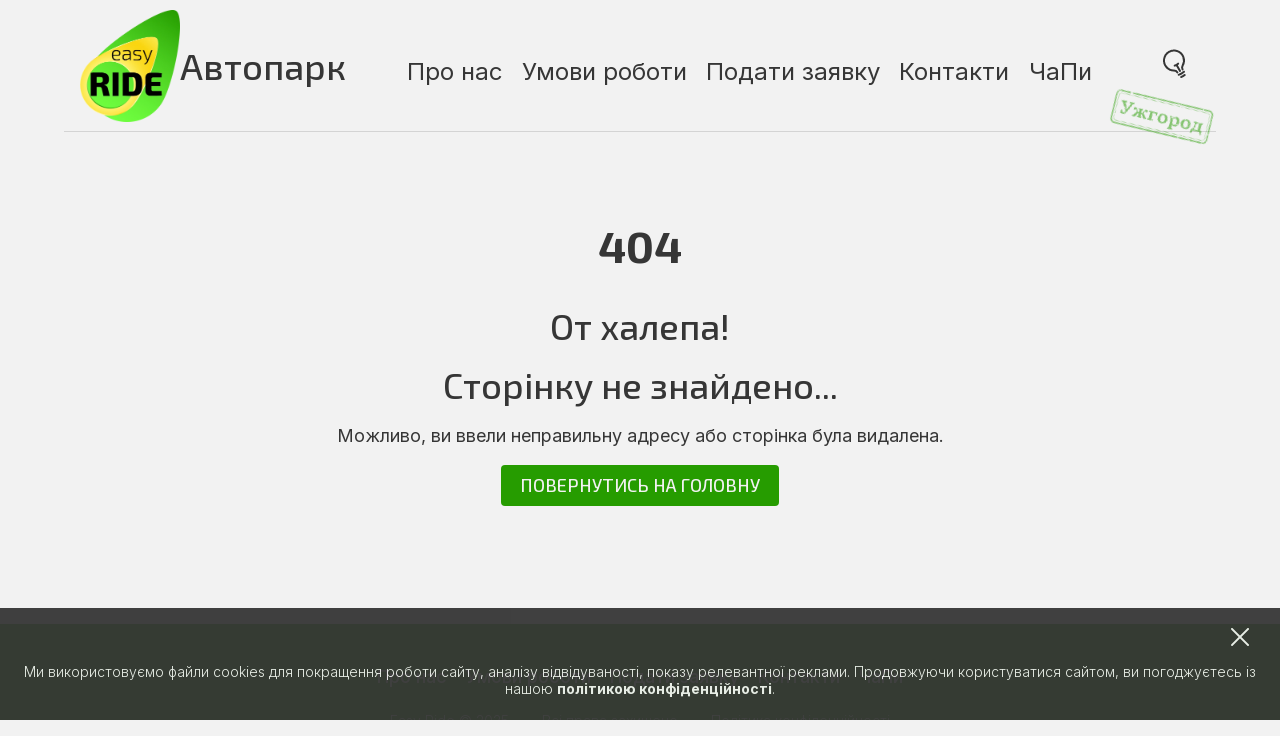

--- FILE ---
content_type: text/html; charset=UTF-8
request_url: https://easyride.in.ua/kremenchuk/
body_size: 251
content:
<!DOCTYPE html>
<html lang="uk">
  <head>
    <meta charset="UTF-8" />
    <link rel="canonical" href="https://easyride.in.ua/" />
    <link rel="icon" type="image/svg+xml" href="/fav.ico" />
    <meta name="viewport" content="width=device-width, initial-scale=1.0" />
    
    <!-- Google Tag Manager -->
    <script>
      (function (w, d, s, l, i) {
        w[l] = w[l] || [];
        w[l].push({ "gtm.start": new Date().getTime(), event: "gtm.js" });
        var f = d.getElementsByTagName(s)[0],
          j = d.createElement(s),
          dl = l != "dataLayer" ? "&l=" + l : "";
        j.async = true;
        j.src = "https://www.googletagmanager.com/gtm.js?id=" + i + dl;
        f.parentNode.insertBefore(j, f);
      })(window, document, "script", "dataLayer", "GTM-M4JHNSK");
    </script>
    <!-- End Google Tag Manager -->
     
     <title>Easy Ride Автопарк</title>
    <script type="module" crossorigin src="/assets/index-DwwEmT-g.js"></script>
    <link rel="stylesheet" crossorigin href="/assets/index-BpzHSZvm.css">
  </head>
  <body>
    <!-- Google Tag Manager (noscript) -->
    <noscript
      ><iframe
        src="https://www.googletagmanager.com/ns.html?id=GTM-M4JHNSK"
        height="0"
        width="0"
        style="display: none; visibility: hidden"
      ></iframe
    ></noscript>
    <!-- End Google Tag Manager (noscript) -->

    <div id="root"></div>
  </body>
</html>


--- FILE ---
content_type: text/css; charset=UTF-8
request_url: https://easyride.in.ua/assets/index-BpzHSZvm.css
body_size: 8815
content:
@charset "UTF-8";@import"https://fonts.googleapis.com/css2?family=Exo+2:wght@300;400;500;700&family=Inter:wght@300;400;500;700&family=Manrope:wght@400;500&display=swap";:root{--border-radius: 4px;--color-red: #ff3c3c;--color-main: #363636;--color-additional: #f2f2f2;--color-highlighted: #269c00;--color-highlighted-hoover: #1f7701;--color-additional-highlight: #d4d4d4;--font-primary: "Inter", "Manrope", sans-serif;--font-highlight: "Exo 2", "Manrope", sans-serif;--fs-base: 18px;--fs-sm: 14px;--fs-lg: 36px;--fs-xl: 44px;--fw-light: 300;--fw-regular: 400;--fw-medium: 500;--fw-bold: 700}@media (max-width: 640px){:root{--fs-base: 16px;--fs-lg: 24px;--fs-xl: 30px}}@media (min-width: 641px) and (max-width: 1024px){:root{--fs-lg: 28px;--fs-xl: 36px}}[data-theme=dark]{--color-main: #e6e6e6;--color-additional: #363636;--color-highlighted: #ffdd00;--color-highlighted-hoover: #ffeb65;--color-additional-highlight: #262626;--fw-regular: 300}body{overflow-y:scroll;box-sizing:border-box;font-family:var(--font-primary);font-size:var(--fs-base);font-weight:var(--fw-regular);color:var(--color-main);background-color:var(--color-additional);margin:0;padding:0}.title{font-family:var(--font-highlight);font-weight:var(--fw-bold);font-size:var(--fs-xl);text-align:center;margin:0 0 2rem}.subtitle{font-family:var(--font-highlight);font-weight:var(--fw-medium);font-size:var(--fs-lg);margin:0 0 1rem}.caption{color:var(--color-highlighted);font-family:var(--font-highlight);font-weight:var(--fw-regular);font-size:var(--fs-base);text-transform:uppercase;margin:0}.text{line-height:1.5;margin:0 0 1rem}.link{color:var(--color-highlighted);text-decoration:none;transition:color .6s ease}.link:hover{color:var(--color-highlighted-hoover)}.contacts-item{display:flex;align-items:center;gap:2rem;text-decoration:none;color:inherit;transition:color .6s ease}@media (max-width: 640px){.contacts-item{gap:.5rem}}.contacts-item .contacts-icon{width:2rem;height:2rem;flex-shrink:0;color:var(--color-main);transition:color .6s ease}.contacts-item:hover,.contacts-item:hover .contacts-icon{color:var(--color-highlighted)}.contacts-item.address-item{line-height:1.5}.container{width:90%;max-width:1800px;margin:0 auto;padding:0 1rem}.divider{border:none;height:1px;background-color:var(--color-additional-highlight);margin:0 0 2rem}.header{display:flex;justify-content:space-between;align-items:center;padding:.6rem 1rem;position:relative;z-index:200;background-color:var(--color-bg)}.header:after{content:"";background-image:url(/assets/Uzhgorod-BTVvDk2o.png);background-repeat:no-repeat;background-size:cover;background-position:center;position:absolute;transform:rotate(20deg);opacity:54%;width:108px;height:50px;top:70%;right:0%}@media (max-width: 1024px){.header{padding:.6rem 0}}.dark .header:after{background-image:url(/assets/Uzh-yellow-BE_fRv-V.png)}.logo{display:flex;align-items:center;gap:.6rem;text-decoration:none;color:inherit}@media (max-width: 640px){.logo{flex-direction:column;padding:.6rem 0 0;gap:.1rem;font-size:var(--fs-base)}}.logo-text{font-family:var(--font-highlight);font-weight:var(--fw-medium);font-size:var(--fs-lg);margin:0;position:relative}.logo-image{height:7rem}@media (max-width: 640px){.logo-image{height:4rem}}.nav-desktop{display:flex;justify-content:center;gap:.3rem;margin-top:.7rem}@media (max-width: 1250px){.nav-desktop{display:none}}.nav-link{text-decoration:none;font-size:24px;color:var(--color-main);padding:.6rem;border-radius:var(--border-radius);transition:background-color .6s ease}@media (max-width: 1250px){.nav-link{padding:.6rem 2rem}}.nav-link:hover{background-color:var(--color-additional-highlight)}.nav-link--active{color:var(--color-highlighted)}.header-actions{display:flex;align-items:center;gap:.5rem}.header-actions .theme-switcher{background:none;border:none;cursor:pointer;padding:.5rem}.header-actions .theme-switcher svg{width:2rem;height:2rem;transform:rotate(-30deg)}.header-actions .mobile-menu-toggle{display:none;background:none;border:none;cursor:pointer;padding:.5rem}.header-actions .mobile-menu-toggle svg{width:2rem;height:2rem}@media (max-width: 1250px){.header-actions .mobile-menu-toggle{display:block}}.nav-mobile{position:fixed;top:0;left:0;width:100%;height:100%;background-color:var(--color-additional);z-index:150;display:flex;flex-direction:column;opacity:0;pointer-events:none;transform:translateY(-10%);transition:opacity .6s ease,transform .6s ease}.nav-mobile.nav--open{opacity:1;pointer-events:all;transform:translateY(0)}.nav-mobile-content{flex:1;display:flex;flex-direction:column;justify-content:flex-start;align-items:center;padding-top:8rem;overflow-y:auto;gap:1rem}.form-wrapper{max-width:400px;margin:0 auto;padding:20px;background:var(--color-additional-highlight);border-radius:var(--border-radius);position:relative}.form-container{display:flex;flex-direction:column;gap:15px}.form-input{width:100%;padding:8px 10px;border:1px solid var(--color-additional-highlight);border-radius:var(--border-radius);margin-top:5px;box-sizing:border-box;background:var(--color-additional);font-family:var(--font-primary);font-size:var(--fs-base);font-weight:var(--fw-regular);color:var(--color-main);outline:none}.form-input::placeholder{color:var(--color-main);opacity:.4}.form-input:focus{border-color:var(--color-highlighted)}.form-input:-webkit-autofill{-webkit-box-shadow:0 0 0px 1000px var(--color-additional) inset;-webkit-text-fill-color:var(--color-main);font-family:var(--font-primary);font-size:var(--fs-base);font-weight:var(--fw-regular);border:1px solid var(--color-additional-highlight);border-radius:var(--border-radius);transition:background-color 5000s ease-in-out 0s}.textarea{min-height:5rem;resize:none}.field-error{min-height:20px;color:var(--color-red);font-size:var(--fs-sm);margin-top:3px}.form-status-message{position:absolute;top:-80px;left:50%;transform:translate(-50%);background-color:var(--color-additional-highlight);padding:2rem 3rem;border-radius:var(--border-radius);box-shadow:0 6px 16px #00000026;display:inline-block;max-width:90%;white-space:nowrap;pointer-events:none;transition:top .7s cubic-bezier(.25,1.5,.5,1);z-index:1000}.form-status-message.success{color:var(--color-highlighted)}.form-status-message.error{color:var(--color-red)}.form-status-message.pending{color:var(--color-main)}.form-status-message.active{top:60px;pointer-events:all}.form-page-container{display:grid;grid-template-columns:1fr;justify-items:center;gap:20px}.form-wrapper{box-sizing:border-box;max-width:400px;width:100%}@media (max-width: 640px){.form-wrapper{margin:0}}.form-texts{max-width:400px}@media (min-width: 1024px){.form-page-container{grid-template-columns:auto auto;gap:40px;justify-content:center;align-items:start}.form-wrapper{order:2}.form-texts{order:1}}.hero{position:relative;max-width:1280px;min-height:40vh;display:flex;flex-direction:column;padding:2rem 1rem;align-items:center;margin:0 auto;text-align:center;color:#f2f2f2;border-radius:22px;overflow:hidden;background-image:url(/assets/hero-CkE801YJ.jpg);background-position:center;background-repeat:no-repeat;background-size:cover}.hero:before{content:"";position:absolute;inset:0;border-radius:inherit;background:linear-gradient(to bottom,#0000,#000000b3);z-index:0}@media (max-width: 1024px){.hero{justify-content:space-between;min-height:50vh;padding:2rem .5rem;border-radius:8px}}.hero-content{position:relative;z-index:100}@media (min-width: 1025px){.desktop-align{max-width:1280px;margin:0 auto;display:grid;grid-template-columns:repeat(2,1fr);gap:2rem}}.caption-align{text-align:center;margin-bottom:1rem}.form-section{margin-top:2rem;display:flex;flex-direction:column;align-items:center}.history{max-width:1280px;margin:2rem auto 0}.history-container{display:flex;gap:2rem;align-items:flex-start;position:relative}.history .history-container{padding:0;display:flex;flex-direction:column;align-items:center}.history .history-list{display:flex;justify-content:center;gap:2rem;width:100%;flex-wrap:wrap;list-style:none;margin:0;padding:0}@media (max-width: 640px){.history .history-list{justify-content:space-around;gap:2px}}.history .history-list-icon{width:2rem;height:2rem;flex-shrink:0;transition:color .6s ease}.history .history-list-icon.inactive{color:var(--color-additional)}.history .history-list-icon.active{color:var(--color-highlighted)}.history .history-content{will-change:height}.history .history-item{cursor:pointer;transition:transform .6s ease,color .6s ease}.history .history-item .history-header{position:relative;display:flex;flex-direction:column;gap:.5rem;align-items:center;padding:0 0 .5rem}.history .history-item .history-header:before{content:"";position:absolute;bottom:0;left:-.4rem;width:150%;height:2.2rem;background-color:var(--color-additional-highlight);clip-path:polygon(75% 0%,100% 50%,75% 100%,0% 100%,0% 0%);z-index:-100;transition:background-color .6s ease,width .6s ease}.history .history-item.active .history-header:before{background-color:var(--color-highlighted);width:150%}.year{color:var(--color-additional);font-family:var(--font-highlight);font-weight:var(--fw-medium);font-size:var(--fs-base);text-transform:uppercase;margin:0}.year-variation{color:var(--color-main);font-family:var(--font-highlight);font-weight:var(--fw-medium);font-size:var(--fs-base);text-transform:uppercase;margin:0}.year,.caption-variation{transition:color .6s ease}.faq{width:100%;max-width:840px;margin:0 auto 2rem}.faq .faq-list{list-style:none;padding:0;margin:0}.faq .faq-item{border-bottom:1px solid var(--color-additional-highlight)}.faq .faq-item .faq-question{display:flex;align-items:center;gap:2rem;width:100%;background:none;border:none;padding:1rem 0;cursor:pointer}@media (max-width: 640px){.faq .faq-item .faq-question{gap:.5rem}}.faq .faq-item .faq-question .faq-icon{width:2rem;height:2rem;color:var(--color-main);flex-shrink:0;transform:rotate(-135deg);transition:transform .6s ease,color .6s ease}.faq .faq-item .faq-question:hover .faq-icon{color:var(--color-highlighted)}.faq .faq-item .faq-question .faq-question-text{flex:1;text-align:left;font-family:var(--font-primary);font-size:var(--fs-base);font-weight:var(--fw-regular);color:var(--color-main);line-height:1.5;margin:0;word-break:break-word}.faq .faq-item.open .faq-icon{transform:rotate(0);color:var(--color-highlighted)}.faq .faq-item .faq-answer{max-height:0;overflow:hidden;transition:max-height .6s ease,padding .6s ease;padding:0}.faq .faq-item .faq-answer.open{max-height:500px;padding:10px 0 15px}.faq .faq-item .faq-answer .text{line-height:1.5;margin:0}.buttons{display:flex;flex-direction:row;gap:1rem;justify-content:center;align-items:center;z-index:100}@media (max-width: 640px){.buttons{flex-direction:column}}.button{font-family:var(--font-highlight);font-weight:var(--fw-medium);font-size:var(--fs-base);text-transform:uppercase;text-decoration:none;min-width:200px;text-align:center;color:var(--color-additional);background-color:var(--color-highlighted);padding:.6rem 1.2rem;border:none;border-radius:var(--border-radius);transition:background-color .6s ease;cursor:pointer}.button:hover{background-color:var(--color-highlighted-hoover)}.car-container{position:relative;width:100%;height:40px;overflow:hidden}.car{position:absolute}.car-img{height:40px;display:block}.contacts{margin:0 auto;max-width:840px;display:flex;flex-direction:column;gap:2rem}.contacts .contacts-items{flex:1;display:flex;flex-direction:column;gap:1.5rem}.contacts .contacts-content{display:flex;flex-direction:column-reverse;gap:2rem}@media (min-width: 1024px){.contacts .contacts-content{flex-direction:row;gap:3rem}}.contacts .contacts-content .contacts-map{flex:1;height:400px;border-radius:var(--border-radius);box-shadow:0 6px 16px #00000026}.contacts .contacts-content .contacts-map iframe{width:100%;height:100%;border:0;border-radius:var(--border-radius)}@media (max-width: 1024px){.contacts .contacts-content .contacts-map iframe{height:400px}}@media (max-width: 640px){.contacts .contacts-content .contacts-map iframe{height:300px}}.section{max-width:1280px;margin:0 auto}.advantages{list-style:none;padding:0;margin:1rem 0;display:flex;flex-direction:column;gap:1rem}.advantages .advantages-item{display:flex;align-items:center;gap:2rem}@media (max-width: 640px){.advantages .advantages-item{gap:.5rem}}.advantages .advantages-item span{line-height:1.5}.advantages .list-icon{width:2rem;height:2rem;color:var(--color-main);flex-shrink:0;transform:rotate(-135deg)}.cards-container{display:grid;grid-template-columns:repeat(3,1fr);gap:1.5rem;margin:0 0 1rem}.card{background:var(--color-additional-highlight);border-radius:var(--border-radius);padding:1.5rem;display:flex;flex-direction:column;transition:transform .6s ease,box-shadow .6s ease}.card:hover{transform:translateY(-4px);box-shadow:0 8px 20px #00000052}.card-img{width:100%;height:auto;border-radius:var(--border-radius);margin-bottom:1rem}.card-text{font-family:var(--font-primary);font-size:var(--fs-base);font-weight:var(--fw-regular);color:var(--color-main);line-height:1.5;padding:.6rem 0 0;margin:0}@media (max-width: 1024px){.cards-container{grid-template-columns:repeat(2,1fr)}}@media (max-width: 640px){.cards-container{grid-template-columns:1fr}}.icons-container{display:flex;gap:.5rem;justify-content:space-between}.tech-icon1{-webkit-mask-image:url(/assets/1-CbnPZWbU.png);mask-image:url(/assets/1-CbnPZWbU.png)}.tech-icon2{-webkit-mask-image:url(/assets/2-DlAfUia0.png);mask-image:url(/assets/2-DlAfUia0.png)}.tech-icon3{-webkit-mask-image:url([data-uri]);mask-image:url([data-uri])}.tech-icon4{-webkit-mask-image:url(/assets/4-BstDsWMS.png);mask-image:url(/assets/4-BstDsWMS.png)}.tech-icon5{-webkit-mask-image:url([data-uri]);mask-image:url([data-uri])}.tech-icon6{-webkit-mask-image:url(/assets/6-tPCDE_rZ.png);mask-image:url(/assets/6-tPCDE_rZ.png)}.tech-icon7{-webkit-mask-image:url(/assets/7-BlAneFUo.png);mask-image:url(/assets/7-BlAneFUo.png)}.tech-icon1,.tech-icon2,.tech-icon3,.tech-icon4,.tech-icon5,.tech-icon6,.tech-icon7{padding:1rem 0;background-color:var(--color-highlighted);-webkit-mask-repeat:no-repeat;-webkit-mask-position:center;-webkit-mask-size:contain;mask-repeat:no-repeat;mask-position:center;mask-size:contain;width:64px;height:64px}.footer-container{background-color:var(--color-highlighted)}.footer-nav{box-sizing:border-box;display:flex;justify-content:center;gap:.3rem;margin-top:4rem;padding:2rem 0 1rem}@media (max-width: 800px){.footer-nav{flex-direction:column;align-items:center}}.footer-nav-link{text-decoration:none;font-size:var(--fs-base);font-weight:var(--fw-medium);color:var(--color-additional);padding:.6rem;border-radius:var(--border-radius);transition:opacity .6s ease}@media (max-width: 1250px){.footer-nav-link{padding:.6rem 2rem}}.footer-nav-link:hover{opacity:.75}.footer-nav-link--active{opacity:.75;font-weight:var(--fw-regular)}.copyright-container{display:flex;max-width:500px;margin:0 auto;justify-content:space-between}@media (max-width: 640px){.copyright-container{flex-direction:column;align-items:center}}.copyright{display:inline-block;font-family:var(--font-primary);font-size:var(--fs-sm);font-weight:var(--fw-light);color:var(--color-additional);padding-bottom:1rem}@media (max-width: 640px){.copyright{padding-bottom:.3rem}.copyright:last-child{padding-bottom:1rem}}a.copyright{text-decoration:none;transition:opacity .6s ease}a.copyright:hover{opacity:50%}.banner-container{position:fixed;bottom:0;left:0;right:0;background-color:var(--color-main);color:var(--color-additional);padding:15px 20px;text-align:center;z-index:10000;opacity:0;transform:translateY(100%);transition:opacity .6s ease,transform .6s ease;pointer-events:none}.banner-container.visible{opacity:.95;transform:translateY(0);pointer-events:auto}.close-button{position:absolute;top:.5rem;right:1.2rem;background:none;border:none;cursor:pointer;padding:5px}.close-icon{width:2rem;height:2rem;color:var(--color-additional)}.banner-text{font-weight:var(--fw-light);font-size:var(--fs-sm);margin:2.5rem 0 .5rem}.banner-link{color:inherit;text-decoration:none;font-weight:var(--fw-bold);transition:opacity .6s ease}.banner-link:hover{opacity:50%}.notfound-wrapper{text-align:center;min-height:55vh;display:flex;flex-direction:column;justify-content:center;align-items:center}


--- FILE ---
content_type: application/javascript; charset=UTF-8
request_url: https://easyride.in.ua/assets/index-DwwEmT-g.js
body_size: 119391
content:
(function(){const i=document.createElement("link").relList;if(i&&i.supports&&i.supports("modulepreload"))return;for(const c of document.querySelectorAll('link[rel="modulepreload"]'))u(c);new MutationObserver(c=>{for(const h of c)if(h.type==="childList")for(const f of h.addedNodes)f.tagName==="LINK"&&f.rel==="modulepreload"&&u(f)}).observe(document,{childList:!0,subtree:!0});function s(c){const h={};return c.integrity&&(h.integrity=c.integrity),c.referrerPolicy&&(h.referrerPolicy=c.referrerPolicy),c.crossOrigin==="use-credentials"?h.credentials="include":c.crossOrigin==="anonymous"?h.credentials="omit":h.credentials="same-origin",h}function u(c){if(c.ep)return;c.ep=!0;const h=s(c);fetch(c.href,h)}})();var Ho={exports:{}},pl={};/**
 * @license React
 * react-jsx-runtime.production.js
 *
 * Copyright (c) Meta Platforms, Inc. and affiliates.
 *
 * This source code is licensed under the MIT license found in the
 * LICENSE file in the root directory of this source tree.
 */var cp;function t2(){if(cp)return pl;cp=1;var a=Symbol.for("react.transitional.element"),i=Symbol.for("react.fragment");function s(u,c,h){var f=null;if(h!==void 0&&(f=""+h),c.key!==void 0&&(f=""+c.key),"key"in c){h={};for(var y in c)y!=="key"&&(h[y]=c[y])}else h=c;return c=h.ref,{$$typeof:a,type:u,key:f,ref:c!==void 0?c:null,props:h}}return pl.Fragment=i,pl.jsx=s,pl.jsxs=s,pl}var fp;function e2(){return fp||(fp=1,Ho.exports=t2()),Ho.exports}var S=e2(),qo={exports:{}},yl={},Yo={exports:{}},Go={};/**
 * @license React
 * scheduler.production.js
 *
 * Copyright (c) Meta Platforms, Inc. and affiliates.
 *
 * This source code is licensed under the MIT license found in the
 * LICENSE file in the root directory of this source tree.
 */var hp;function n2(){return hp||(hp=1,(function(a){function i(U,K){var P=U.length;U.push(K);t:for(;0<P;){var ht=P-1>>>1,E=U[ht];if(0<c(E,K))U[ht]=K,U[P]=E,P=ht;else break t}}function s(U){return U.length===0?null:U[0]}function u(U){if(U.length===0)return null;var K=U[0],P=U.pop();if(P!==K){U[0]=P;t:for(var ht=0,E=U.length,G=E>>>1;ht<G;){var k=2*(ht+1)-1,Z=U[k],W=k+1,mt=U[W];if(0>c(Z,P))W<E&&0>c(mt,Z)?(U[ht]=mt,U[W]=P,ht=W):(U[ht]=Z,U[k]=P,ht=k);else if(W<E&&0>c(mt,P))U[ht]=mt,U[W]=P,ht=W;else break t}}return K}function c(U,K){var P=U.sortIndex-K.sortIndex;return P!==0?P:U.id-K.id}if(a.unstable_now=void 0,typeof performance=="object"&&typeof performance.now=="function"){var h=performance;a.unstable_now=function(){return h.now()}}else{var f=Date,y=f.now();a.unstable_now=function(){return f.now()-y}}var p=[],m=[],g=1,x=null,T=3,j=!1,V=!1,Y=!1,w=!1,B=typeof setTimeout=="function"?setTimeout:null,L=typeof clearTimeout=="function"?clearTimeout:null,q=typeof setImmediate<"u"?setImmediate:null;function F(U){for(var K=s(m);K!==null;){if(K.callback===null)u(m);else if(K.startTime<=U)u(m),K.sortIndex=K.expirationTime,i(p,K);else break;K=s(m)}}function X(U){if(Y=!1,F(U),!V)if(s(p)!==null)V=!0,at||(at=!0,Yt());else{var K=s(m);K!==null&&Gt(X,K.startTime-U)}}var at=!1,st=-1,$=5,ot=-1;function Et(){return w?!0:!(a.unstable_now()-ot<$)}function qt(){if(w=!1,at){var U=a.unstable_now();ot=U;var K=!0;try{t:{V=!1,Y&&(Y=!1,L(st),st=-1),j=!0;var P=T;try{e:{for(F(U),x=s(p);x!==null&&!(x.expirationTime>U&&Et());){var ht=x.callback;if(typeof ht=="function"){x.callback=null,T=x.priorityLevel;var E=ht(x.expirationTime<=U);if(U=a.unstable_now(),typeof E=="function"){x.callback=E,F(U),K=!0;break e}x===s(p)&&u(p),F(U)}else u(p);x=s(p)}if(x!==null)K=!0;else{var G=s(m);G!==null&&Gt(X,G.startTime-U),K=!1}}break t}finally{x=null,T=P,j=!1}K=void 0}}finally{K?Yt():at=!1}}}var Yt;if(typeof q=="function")Yt=function(){q(qt)};else if(typeof MessageChannel<"u"){var $e=new MessageChannel,He=$e.port2;$e.port1.onmessage=qt,Yt=function(){He.postMessage(null)}}else Yt=function(){B(qt,0)};function Gt(U,K){st=B(function(){U(a.unstable_now())},K)}a.unstable_IdlePriority=5,a.unstable_ImmediatePriority=1,a.unstable_LowPriority=4,a.unstable_NormalPriority=3,a.unstable_Profiling=null,a.unstable_UserBlockingPriority=2,a.unstable_cancelCallback=function(U){U.callback=null},a.unstable_forceFrameRate=function(U){0>U||125<U?console.error("forceFrameRate takes a positive int between 0 and 125, forcing frame rates higher than 125 fps is not supported"):$=0<U?Math.floor(1e3/U):5},a.unstable_getCurrentPriorityLevel=function(){return T},a.unstable_next=function(U){switch(T){case 1:case 2:case 3:var K=3;break;default:K=T}var P=T;T=K;try{return U()}finally{T=P}},a.unstable_requestPaint=function(){w=!0},a.unstable_runWithPriority=function(U,K){switch(U){case 1:case 2:case 3:case 4:case 5:break;default:U=3}var P=T;T=U;try{return K()}finally{T=P}},a.unstable_scheduleCallback=function(U,K,P){var ht=a.unstable_now();switch(typeof P=="object"&&P!==null?(P=P.delay,P=typeof P=="number"&&0<P?ht+P:ht):P=ht,U){case 1:var E=-1;break;case 2:E=250;break;case 5:E=1073741823;break;case 4:E=1e4;break;default:E=5e3}return E=P+E,U={id:g++,callback:K,priorityLevel:U,startTime:P,expirationTime:E,sortIndex:-1},P>ht?(U.sortIndex=P,i(m,U),s(p)===null&&U===s(m)&&(Y?(L(st),st=-1):Y=!0,Gt(X,P-ht))):(U.sortIndex=E,i(p,U),V||j||(V=!0,at||(at=!0,Yt()))),U},a.unstable_shouldYield=Et,a.unstable_wrapCallback=function(U){var K=T;return function(){var P=T;T=K;try{return U.apply(this,arguments)}finally{T=P}}}})(Go)),Go}var dp;function a2(){return dp||(dp=1,Yo.exports=n2()),Yo.exports}var Xo={exports:{}},lt={};/**
 * @license React
 * react.production.js
 *
 * Copyright (c) Meta Platforms, Inc. and affiliates.
 *
 * This source code is licensed under the MIT license found in the
 * LICENSE file in the root directory of this source tree.
 */var mp;function i2(){if(mp)return lt;mp=1;var a=Symbol.for("react.transitional.element"),i=Symbol.for("react.portal"),s=Symbol.for("react.fragment"),u=Symbol.for("react.strict_mode"),c=Symbol.for("react.profiler"),h=Symbol.for("react.consumer"),f=Symbol.for("react.context"),y=Symbol.for("react.forward_ref"),p=Symbol.for("react.suspense"),m=Symbol.for("react.memo"),g=Symbol.for("react.lazy"),x=Symbol.iterator;function T(E){return E===null||typeof E!="object"?null:(E=x&&E[x]||E["@@iterator"],typeof E=="function"?E:null)}var j={isMounted:function(){return!1},enqueueForceUpdate:function(){},enqueueReplaceState:function(){},enqueueSetState:function(){}},V=Object.assign,Y={};function w(E,G,k){this.props=E,this.context=G,this.refs=Y,this.updater=k||j}w.prototype.isReactComponent={},w.prototype.setState=function(E,G){if(typeof E!="object"&&typeof E!="function"&&E!=null)throw Error("takes an object of state variables to update or a function which returns an object of state variables.");this.updater.enqueueSetState(this,E,G,"setState")},w.prototype.forceUpdate=function(E){this.updater.enqueueForceUpdate(this,E,"forceUpdate")};function B(){}B.prototype=w.prototype;function L(E,G,k){this.props=E,this.context=G,this.refs=Y,this.updater=k||j}var q=L.prototype=new B;q.constructor=L,V(q,w.prototype),q.isPureReactComponent=!0;var F=Array.isArray,X={H:null,A:null,T:null,S:null,V:null},at=Object.prototype.hasOwnProperty;function st(E,G,k,Z,W,mt){return k=mt.ref,{$$typeof:a,type:E,key:G,ref:k!==void 0?k:null,props:mt}}function $(E,G){return st(E.type,G,void 0,void 0,void 0,E.props)}function ot(E){return typeof E=="object"&&E!==null&&E.$$typeof===a}function Et(E){var G={"=":"=0",":":"=2"};return"$"+E.replace(/[=:]/g,function(k){return G[k]})}var qt=/\/+/g;function Yt(E,G){return typeof E=="object"&&E!==null&&E.key!=null?Et(""+E.key):G.toString(36)}function $e(){}function He(E){switch(E.status){case"fulfilled":return E.value;case"rejected":throw E.reason;default:switch(typeof E.status=="string"?E.then($e,$e):(E.status="pending",E.then(function(G){E.status==="pending"&&(E.status="fulfilled",E.value=G)},function(G){E.status==="pending"&&(E.status="rejected",E.reason=G)})),E.status){case"fulfilled":return E.value;case"rejected":throw E.reason}}throw E}function Gt(E,G,k,Z,W){var mt=typeof E;(mt==="undefined"||mt==="boolean")&&(E=null);var it=!1;if(E===null)it=!0;else switch(mt){case"bigint":case"string":case"number":it=!0;break;case"object":switch(E.$$typeof){case a:case i:it=!0;break;case g:return it=E._init,Gt(it(E._payload),G,k,Z,W)}}if(it)return W=W(E),it=Z===""?"."+Yt(E,0):Z,F(W)?(k="",it!=null&&(k=it.replace(qt,"$&/")+"/"),Gt(W,G,k,"",function(Sn){return Sn})):W!=null&&(ot(W)&&(W=$(W,k+(W.key==null||E&&E.key===W.key?"":(""+W.key).replace(qt,"$&/")+"/")+it)),G.push(W)),1;it=0;var fe=Z===""?".":Z+":";if(F(E))for(var Mt=0;Mt<E.length;Mt++)Z=E[Mt],mt=fe+Yt(Z,Mt),it+=Gt(Z,G,k,mt,W);else if(Mt=T(E),typeof Mt=="function")for(E=Mt.call(E),Mt=0;!(Z=E.next()).done;)Z=Z.value,mt=fe+Yt(Z,Mt++),it+=Gt(Z,G,k,mt,W);else if(mt==="object"){if(typeof E.then=="function")return Gt(He(E),G,k,Z,W);throw G=String(E),Error("Objects are not valid as a React child (found: "+(G==="[object Object]"?"object with keys {"+Object.keys(E).join(", ")+"}":G)+"). If you meant to render a collection of children, use an array instead.")}return it}function U(E,G,k){if(E==null)return E;var Z=[],W=0;return Gt(E,Z,"","",function(mt){return G.call(k,mt,W++)}),Z}function K(E){if(E._status===-1){var G=E._result;G=G(),G.then(function(k){(E._status===0||E._status===-1)&&(E._status=1,E._result=k)},function(k){(E._status===0||E._status===-1)&&(E._status=2,E._result=k)}),E._status===-1&&(E._status=0,E._result=G)}if(E._status===1)return E._result.default;throw E._result}var P=typeof reportError=="function"?reportError:function(E){if(typeof window=="object"&&typeof window.ErrorEvent=="function"){var G=new window.ErrorEvent("error",{bubbles:!0,cancelable:!0,message:typeof E=="object"&&E!==null&&typeof E.message=="string"?String(E.message):String(E),error:E});if(!window.dispatchEvent(G))return}else if(typeof process=="object"&&typeof process.emit=="function"){process.emit("uncaughtException",E);return}console.error(E)};function ht(){}return lt.Children={map:U,forEach:function(E,G,k){U(E,function(){G.apply(this,arguments)},k)},count:function(E){var G=0;return U(E,function(){G++}),G},toArray:function(E){return U(E,function(G){return G})||[]},only:function(E){if(!ot(E))throw Error("React.Children.only expected to receive a single React element child.");return E}},lt.Component=w,lt.Fragment=s,lt.Profiler=c,lt.PureComponent=L,lt.StrictMode=u,lt.Suspense=p,lt.__CLIENT_INTERNALS_DO_NOT_USE_OR_WARN_USERS_THEY_CANNOT_UPGRADE=X,lt.__COMPILER_RUNTIME={__proto__:null,c:function(E){return X.H.useMemoCache(E)}},lt.cache=function(E){return function(){return E.apply(null,arguments)}},lt.cloneElement=function(E,G,k){if(E==null)throw Error("The argument must be a React element, but you passed "+E+".");var Z=V({},E.props),W=E.key,mt=void 0;if(G!=null)for(it in G.ref!==void 0&&(mt=void 0),G.key!==void 0&&(W=""+G.key),G)!at.call(G,it)||it==="key"||it==="__self"||it==="__source"||it==="ref"&&G.ref===void 0||(Z[it]=G[it]);var it=arguments.length-2;if(it===1)Z.children=k;else if(1<it){for(var fe=Array(it),Mt=0;Mt<it;Mt++)fe[Mt]=arguments[Mt+2];Z.children=fe}return st(E.type,W,void 0,void 0,mt,Z)},lt.createContext=function(E){return E={$$typeof:f,_currentValue:E,_currentValue2:E,_threadCount:0,Provider:null,Consumer:null},E.Provider=E,E.Consumer={$$typeof:h,_context:E},E},lt.createElement=function(E,G,k){var Z,W={},mt=null;if(G!=null)for(Z in G.key!==void 0&&(mt=""+G.key),G)at.call(G,Z)&&Z!=="key"&&Z!=="__self"&&Z!=="__source"&&(W[Z]=G[Z]);var it=arguments.length-2;if(it===1)W.children=k;else if(1<it){for(var fe=Array(it),Mt=0;Mt<it;Mt++)fe[Mt]=arguments[Mt+2];W.children=fe}if(E&&E.defaultProps)for(Z in it=E.defaultProps,it)W[Z]===void 0&&(W[Z]=it[Z]);return st(E,mt,void 0,void 0,null,W)},lt.createRef=function(){return{current:null}},lt.forwardRef=function(E){return{$$typeof:y,render:E}},lt.isValidElement=ot,lt.lazy=function(E){return{$$typeof:g,_payload:{_status:-1,_result:E},_init:K}},lt.memo=function(E,G){return{$$typeof:m,type:E,compare:G===void 0?null:G}},lt.startTransition=function(E){var G=X.T,k={};X.T=k;try{var Z=E(),W=X.S;W!==null&&W(k,Z),typeof Z=="object"&&Z!==null&&typeof Z.then=="function"&&Z.then(ht,P)}catch(mt){P(mt)}finally{X.T=G}},lt.unstable_useCacheRefresh=function(){return X.H.useCacheRefresh()},lt.use=function(E){return X.H.use(E)},lt.useActionState=function(E,G,k){return X.H.useActionState(E,G,k)},lt.useCallback=function(E,G){return X.H.useCallback(E,G)},lt.useContext=function(E){return X.H.useContext(E)},lt.useDebugValue=function(){},lt.useDeferredValue=function(E,G){return X.H.useDeferredValue(E,G)},lt.useEffect=function(E,G,k){var Z=X.H;if(typeof k=="function")throw Error("useEffect CRUD overload is not enabled in this build of React.");return Z.useEffect(E,G)},lt.useId=function(){return X.H.useId()},lt.useImperativeHandle=function(E,G,k){return X.H.useImperativeHandle(E,G,k)},lt.useInsertionEffect=function(E,G){return X.H.useInsertionEffect(E,G)},lt.useLayoutEffect=function(E,G){return X.H.useLayoutEffect(E,G)},lt.useMemo=function(E,G){return X.H.useMemo(E,G)},lt.useOptimistic=function(E,G){return X.H.useOptimistic(E,G)},lt.useReducer=function(E,G,k){return X.H.useReducer(E,G,k)},lt.useRef=function(E){return X.H.useRef(E)},lt.useState=function(E){return X.H.useState(E)},lt.useSyncExternalStore=function(E,G,k){return X.H.useSyncExternalStore(E,G,k)},lt.useTransition=function(){return X.H.useTransition()},lt.version="19.1.1",lt}var pp;function Vc(){return pp||(pp=1,Xo.exports=i2()),Xo.exports}var Ko={exports:{}},ee={};/**
 * @license React
 * react-dom.production.js
 *
 * Copyright (c) Meta Platforms, Inc. and affiliates.
 *
 * This source code is licensed under the MIT license found in the
 * LICENSE file in the root directory of this source tree.
 */var yp;function l2(){if(yp)return ee;yp=1;var a=Vc();function i(p){var m="https://react.dev/errors/"+p;if(1<arguments.length){m+="?args[]="+encodeURIComponent(arguments[1]);for(var g=2;g<arguments.length;g++)m+="&args[]="+encodeURIComponent(arguments[g])}return"Minified React error #"+p+"; visit "+m+" for the full message or use the non-minified dev environment for full errors and additional helpful warnings."}function s(){}var u={d:{f:s,r:function(){throw Error(i(522))},D:s,C:s,L:s,m:s,X:s,S:s,M:s},p:0,findDOMNode:null},c=Symbol.for("react.portal");function h(p,m,g){var x=3<arguments.length&&arguments[3]!==void 0?arguments[3]:null;return{$$typeof:c,key:x==null?null:""+x,children:p,containerInfo:m,implementation:g}}var f=a.__CLIENT_INTERNALS_DO_NOT_USE_OR_WARN_USERS_THEY_CANNOT_UPGRADE;function y(p,m){if(p==="font")return"";if(typeof m=="string")return m==="use-credentials"?m:""}return ee.__DOM_INTERNALS_DO_NOT_USE_OR_WARN_USERS_THEY_CANNOT_UPGRADE=u,ee.createPortal=function(p,m){var g=2<arguments.length&&arguments[2]!==void 0?arguments[2]:null;if(!m||m.nodeType!==1&&m.nodeType!==9&&m.nodeType!==11)throw Error(i(299));return h(p,m,null,g)},ee.flushSync=function(p){var m=f.T,g=u.p;try{if(f.T=null,u.p=2,p)return p()}finally{f.T=m,u.p=g,u.d.f()}},ee.preconnect=function(p,m){typeof p=="string"&&(m?(m=m.crossOrigin,m=typeof m=="string"?m==="use-credentials"?m:"":void 0):m=null,u.d.C(p,m))},ee.prefetchDNS=function(p){typeof p=="string"&&u.d.D(p)},ee.preinit=function(p,m){if(typeof p=="string"&&m&&typeof m.as=="string"){var g=m.as,x=y(g,m.crossOrigin),T=typeof m.integrity=="string"?m.integrity:void 0,j=typeof m.fetchPriority=="string"?m.fetchPriority:void 0;g==="style"?u.d.S(p,typeof m.precedence=="string"?m.precedence:void 0,{crossOrigin:x,integrity:T,fetchPriority:j}):g==="script"&&u.d.X(p,{crossOrigin:x,integrity:T,fetchPriority:j,nonce:typeof m.nonce=="string"?m.nonce:void 0})}},ee.preinitModule=function(p,m){if(typeof p=="string")if(typeof m=="object"&&m!==null){if(m.as==null||m.as==="script"){var g=y(m.as,m.crossOrigin);u.d.M(p,{crossOrigin:g,integrity:typeof m.integrity=="string"?m.integrity:void 0,nonce:typeof m.nonce=="string"?m.nonce:void 0})}}else m==null&&u.d.M(p)},ee.preload=function(p,m){if(typeof p=="string"&&typeof m=="object"&&m!==null&&typeof m.as=="string"){var g=m.as,x=y(g,m.crossOrigin);u.d.L(p,g,{crossOrigin:x,integrity:typeof m.integrity=="string"?m.integrity:void 0,nonce:typeof m.nonce=="string"?m.nonce:void 0,type:typeof m.type=="string"?m.type:void 0,fetchPriority:typeof m.fetchPriority=="string"?m.fetchPriority:void 0,referrerPolicy:typeof m.referrerPolicy=="string"?m.referrerPolicy:void 0,imageSrcSet:typeof m.imageSrcSet=="string"?m.imageSrcSet:void 0,imageSizes:typeof m.imageSizes=="string"?m.imageSizes:void 0,media:typeof m.media=="string"?m.media:void 0})}},ee.preloadModule=function(p,m){if(typeof p=="string")if(m){var g=y(m.as,m.crossOrigin);u.d.m(p,{as:typeof m.as=="string"&&m.as!=="script"?m.as:void 0,crossOrigin:g,integrity:typeof m.integrity=="string"?m.integrity:void 0})}else u.d.m(p)},ee.requestFormReset=function(p){u.d.r(p)},ee.unstable_batchedUpdates=function(p,m){return p(m)},ee.useFormState=function(p,m,g){return f.H.useFormState(p,m,g)},ee.useFormStatus=function(){return f.H.useHostTransitionStatus()},ee.version="19.1.1",ee}var gp;function s2(){if(gp)return Ko.exports;gp=1;function a(){if(!(typeof __REACT_DEVTOOLS_GLOBAL_HOOK__>"u"||typeof __REACT_DEVTOOLS_GLOBAL_HOOK__.checkDCE!="function"))try{__REACT_DEVTOOLS_GLOBAL_HOOK__.checkDCE(a)}catch(i){console.error(i)}}return a(),Ko.exports=l2(),Ko.exports}/**
 * @license React
 * react-dom-client.production.js
 *
 * Copyright (c) Meta Platforms, Inc. and affiliates.
 *
 * This source code is licensed under the MIT license found in the
 * LICENSE file in the root directory of this source tree.
 */var vp;function r2(){if(vp)return yl;vp=1;var a=a2(),i=Vc(),s=s2();function u(t){var e="https://react.dev/errors/"+t;if(1<arguments.length){e+="?args[]="+encodeURIComponent(arguments[1]);for(var n=2;n<arguments.length;n++)e+="&args[]="+encodeURIComponent(arguments[n])}return"Minified React error #"+t+"; visit "+e+" for the full message or use the non-minified dev environment for full errors and additional helpful warnings."}function c(t){return!(!t||t.nodeType!==1&&t.nodeType!==9&&t.nodeType!==11)}function h(t){var e=t,n=t;if(t.alternate)for(;e.return;)e=e.return;else{t=e;do e=t,(e.flags&4098)!==0&&(n=e.return),t=e.return;while(t)}return e.tag===3?n:null}function f(t){if(t.tag===13){var e=t.memoizedState;if(e===null&&(t=t.alternate,t!==null&&(e=t.memoizedState)),e!==null)return e.dehydrated}return null}function y(t){if(h(t)!==t)throw Error(u(188))}function p(t){var e=t.alternate;if(!e){if(e=h(t),e===null)throw Error(u(188));return e!==t?null:t}for(var n=t,l=e;;){var r=n.return;if(r===null)break;var o=r.alternate;if(o===null){if(l=r.return,l!==null){n=l;continue}break}if(r.child===o.child){for(o=r.child;o;){if(o===n)return y(r),t;if(o===l)return y(r),e;o=o.sibling}throw Error(u(188))}if(n.return!==l.return)n=r,l=o;else{for(var d=!1,v=r.child;v;){if(v===n){d=!0,n=r,l=o;break}if(v===l){d=!0,l=r,n=o;break}v=v.sibling}if(!d){for(v=o.child;v;){if(v===n){d=!0,n=o,l=r;break}if(v===l){d=!0,l=o,n=r;break}v=v.sibling}if(!d)throw Error(u(189))}}if(n.alternate!==l)throw Error(u(190))}if(n.tag!==3)throw Error(u(188));return n.stateNode.current===n?t:e}function m(t){var e=t.tag;if(e===5||e===26||e===27||e===6)return t;for(t=t.child;t!==null;){if(e=m(t),e!==null)return e;t=t.sibling}return null}var g=Object.assign,x=Symbol.for("react.element"),T=Symbol.for("react.transitional.element"),j=Symbol.for("react.portal"),V=Symbol.for("react.fragment"),Y=Symbol.for("react.strict_mode"),w=Symbol.for("react.profiler"),B=Symbol.for("react.provider"),L=Symbol.for("react.consumer"),q=Symbol.for("react.context"),F=Symbol.for("react.forward_ref"),X=Symbol.for("react.suspense"),at=Symbol.for("react.suspense_list"),st=Symbol.for("react.memo"),$=Symbol.for("react.lazy"),ot=Symbol.for("react.activity"),Et=Symbol.for("react.memo_cache_sentinel"),qt=Symbol.iterator;function Yt(t){return t===null||typeof t!="object"?null:(t=qt&&t[qt]||t["@@iterator"],typeof t=="function"?t:null)}var $e=Symbol.for("react.client.reference");function He(t){if(t==null)return null;if(typeof t=="function")return t.$$typeof===$e?null:t.displayName||t.name||null;if(typeof t=="string")return t;switch(t){case V:return"Fragment";case w:return"Profiler";case Y:return"StrictMode";case X:return"Suspense";case at:return"SuspenseList";case ot:return"Activity"}if(typeof t=="object")switch(t.$$typeof){case j:return"Portal";case q:return(t.displayName||"Context")+".Provider";case L:return(t._context.displayName||"Context")+".Consumer";case F:var e=t.render;return t=t.displayName,t||(t=e.displayName||e.name||"",t=t!==""?"ForwardRef("+t+")":"ForwardRef"),t;case st:return e=t.displayName||null,e!==null?e:He(t.type)||"Memo";case $:e=t._payload,t=t._init;try{return He(t(e))}catch{}}return null}var Gt=Array.isArray,U=i.__CLIENT_INTERNALS_DO_NOT_USE_OR_WARN_USERS_THEY_CANNOT_UPGRADE,K=s.__DOM_INTERNALS_DO_NOT_USE_OR_WARN_USERS_THEY_CANNOT_UPGRADE,P={pending:!1,data:null,method:null,action:null},ht=[],E=-1;function G(t){return{current:t}}function k(t){0>E||(t.current=ht[E],ht[E]=null,E--)}function Z(t,e){E++,ht[E]=t.current,t.current=e}var W=G(null),mt=G(null),it=G(null),fe=G(null);function Mt(t,e){switch(Z(it,e),Z(mt,t),Z(W,null),e.nodeType){case 9:case 11:t=(t=e.documentElement)&&(t=t.namespaceURI)?Lm(t):0;break;default:if(t=e.tagName,e=e.namespaceURI)e=Lm(e),t=Hm(e,t);else switch(t){case"svg":t=1;break;case"math":t=2;break;default:t=0}}k(W),Z(W,t)}function Sn(){k(W),k(mt),k(it)}function Er(t){t.memoizedState!==null&&Z(fe,t);var e=W.current,n=Hm(e,t.type);e!==n&&(Z(mt,t),Z(W,n))}function ql(t){mt.current===t&&(k(W),k(mt)),fe.current===t&&(k(fe),cl._currentValue=P)}var Ar=Object.prototype.hasOwnProperty,Mr=a.unstable_scheduleCallback,Rr=a.unstable_cancelCallback,wg=a.unstable_shouldYield,Vg=a.unstable_requestPaint,qe=a.unstable_now,zg=a.unstable_getCurrentPriorityLevel,vf=a.unstable_ImmediatePriority,Sf=a.unstable_UserBlockingPriority,Yl=a.unstable_NormalPriority,Bg=a.unstable_LowPriority,xf=a.unstable_IdlePriority,Ug=a.log,_g=a.unstable_setDisableYieldValue,vi=null,he=null;function xn(t){if(typeof Ug=="function"&&_g(t),he&&typeof he.setStrictMode=="function")try{he.setStrictMode(vi,t)}catch{}}var de=Math.clz32?Math.clz32:qg,Lg=Math.log,Hg=Math.LN2;function qg(t){return t>>>=0,t===0?32:31-(Lg(t)/Hg|0)|0}var Gl=256,Xl=4194304;function Fn(t){var e=t&42;if(e!==0)return e;switch(t&-t){case 1:return 1;case 2:return 2;case 4:return 4;case 8:return 8;case 16:return 16;case 32:return 32;case 64:return 64;case 128:return 128;case 256:case 512:case 1024:case 2048:case 4096:case 8192:case 16384:case 32768:case 65536:case 131072:case 262144:case 524288:case 1048576:case 2097152:return t&4194048;case 4194304:case 8388608:case 16777216:case 33554432:return t&62914560;case 67108864:return 67108864;case 134217728:return 134217728;case 268435456:return 268435456;case 536870912:return 536870912;case 1073741824:return 0;default:return t}}function Kl(t,e,n){var l=t.pendingLanes;if(l===0)return 0;var r=0,o=t.suspendedLanes,d=t.pingedLanes;t=t.warmLanes;var v=l&134217727;return v!==0?(l=v&~o,l!==0?r=Fn(l):(d&=v,d!==0?r=Fn(d):n||(n=v&~t,n!==0&&(r=Fn(n))))):(v=l&~o,v!==0?r=Fn(v):d!==0?r=Fn(d):n||(n=l&~t,n!==0&&(r=Fn(n)))),r===0?0:e!==0&&e!==r&&(e&o)===0&&(o=r&-r,n=e&-e,o>=n||o===32&&(n&4194048)!==0)?e:r}function Si(t,e){return(t.pendingLanes&~(t.suspendedLanes&~t.pingedLanes)&e)===0}function Yg(t,e){switch(t){case 1:case 2:case 4:case 8:case 64:return e+250;case 16:case 32:case 128:case 256:case 512:case 1024:case 2048:case 4096:case 8192:case 16384:case 32768:case 65536:case 131072:case 262144:case 524288:case 1048576:case 2097152:return e+5e3;case 4194304:case 8388608:case 16777216:case 33554432:return-1;case 67108864:case 134217728:case 268435456:case 536870912:case 1073741824:return-1;default:return-1}}function bf(){var t=Gl;return Gl<<=1,(Gl&4194048)===0&&(Gl=256),t}function Tf(){var t=Xl;return Xl<<=1,(Xl&62914560)===0&&(Xl=4194304),t}function Dr(t){for(var e=[],n=0;31>n;n++)e.push(t);return e}function xi(t,e){t.pendingLanes|=e,e!==268435456&&(t.suspendedLanes=0,t.pingedLanes=0,t.warmLanes=0)}function Gg(t,e,n,l,r,o){var d=t.pendingLanes;t.pendingLanes=n,t.suspendedLanes=0,t.pingedLanes=0,t.warmLanes=0,t.expiredLanes&=n,t.entangledLanes&=n,t.errorRecoveryDisabledLanes&=n,t.shellSuspendCounter=0;var v=t.entanglements,b=t.expirationTimes,C=t.hiddenUpdates;for(n=d&~n;0<n;){var z=31-de(n),H=1<<z;v[z]=0,b[z]=-1;var N=C[z];if(N!==null)for(C[z]=null,z=0;z<N.length;z++){var O=N[z];O!==null&&(O.lane&=-536870913)}n&=~H}l!==0&&Ef(t,l,0),o!==0&&r===0&&t.tag!==0&&(t.suspendedLanes|=o&~(d&~e))}function Ef(t,e,n){t.pendingLanes|=e,t.suspendedLanes&=~e;var l=31-de(e);t.entangledLanes|=e,t.entanglements[l]=t.entanglements[l]|1073741824|n&4194090}function Af(t,e){var n=t.entangledLanes|=e;for(t=t.entanglements;n;){var l=31-de(n),r=1<<l;r&e|t[l]&e&&(t[l]|=e),n&=~r}}function Cr(t){switch(t){case 2:t=1;break;case 8:t=4;break;case 32:t=16;break;case 256:case 512:case 1024:case 2048:case 4096:case 8192:case 16384:case 32768:case 65536:case 131072:case 262144:case 524288:case 1048576:case 2097152:case 4194304:case 8388608:case 16777216:case 33554432:t=128;break;case 268435456:t=134217728;break;default:t=0}return t}function Nr(t){return t&=-t,2<t?8<t?(t&134217727)!==0?32:268435456:8:2}function Mf(){var t=K.p;return t!==0?t:(t=window.event,t===void 0?32:ip(t.type))}function Xg(t,e){var n=K.p;try{return K.p=t,e()}finally{K.p=n}}var bn=Math.random().toString(36).slice(2),It="__reactFiber$"+bn,le="__reactProps$"+bn,xa="__reactContainer$"+bn,jr="__reactEvents$"+bn,Kg="__reactListeners$"+bn,Zg="__reactHandles$"+bn,Rf="__reactResources$"+bn,bi="__reactMarker$"+bn;function Or(t){delete t[It],delete t[le],delete t[jr],delete t[Kg],delete t[Zg]}function ba(t){var e=t[It];if(e)return e;for(var n=t.parentNode;n;){if(e=n[xa]||n[It]){if(n=e.alternate,e.child!==null||n!==null&&n.child!==null)for(t=Xm(t);t!==null;){if(n=t[It])return n;t=Xm(t)}return e}t=n,n=t.parentNode}return null}function Ta(t){if(t=t[It]||t[xa]){var e=t.tag;if(e===5||e===6||e===13||e===26||e===27||e===3)return t}return null}function Ti(t){var e=t.tag;if(e===5||e===26||e===27||e===6)return t.stateNode;throw Error(u(33))}function Ea(t){var e=t[Rf];return e||(e=t[Rf]={hoistableStyles:new Map,hoistableScripts:new Map}),e}function Zt(t){t[bi]=!0}var Df=new Set,Cf={};function Jn(t,e){Aa(t,e),Aa(t+"Capture",e)}function Aa(t,e){for(Cf[t]=e,t=0;t<e.length;t++)Df.add(e[t])}var kg=RegExp("^[:A-Z_a-z\\u00C0-\\u00D6\\u00D8-\\u00F6\\u00F8-\\u02FF\\u0370-\\u037D\\u037F-\\u1FFF\\u200C-\\u200D\\u2070-\\u218F\\u2C00-\\u2FEF\\u3001-\\uD7FF\\uF900-\\uFDCF\\uFDF0-\\uFFFD][:A-Z_a-z\\u00C0-\\u00D6\\u00D8-\\u00F6\\u00F8-\\u02FF\\u0370-\\u037D\\u037F-\\u1FFF\\u200C-\\u200D\\u2070-\\u218F\\u2C00-\\u2FEF\\u3001-\\uD7FF\\uF900-\\uFDCF\\uFDF0-\\uFFFD\\-.0-9\\u00B7\\u0300-\\u036F\\u203F-\\u2040]*$"),Nf={},jf={};function Qg(t){return Ar.call(jf,t)?!0:Ar.call(Nf,t)?!1:kg.test(t)?jf[t]=!0:(Nf[t]=!0,!1)}function Zl(t,e,n){if(Qg(e))if(n===null)t.removeAttribute(e);else{switch(typeof n){case"undefined":case"function":case"symbol":t.removeAttribute(e);return;case"boolean":var l=e.toLowerCase().slice(0,5);if(l!=="data-"&&l!=="aria-"){t.removeAttribute(e);return}}t.setAttribute(e,""+n)}}function kl(t,e,n){if(n===null)t.removeAttribute(e);else{switch(typeof n){case"undefined":case"function":case"symbol":case"boolean":t.removeAttribute(e);return}t.setAttribute(e,""+n)}}function We(t,e,n,l){if(l===null)t.removeAttribute(n);else{switch(typeof l){case"undefined":case"function":case"symbol":case"boolean":t.removeAttribute(n);return}t.setAttributeNS(e,n,""+l)}}var wr,Of;function Ma(t){if(wr===void 0)try{throw Error()}catch(n){var e=n.stack.trim().match(/\n( *(at )?)/);wr=e&&e[1]||"",Of=-1<n.stack.indexOf(`
    at`)?" (<anonymous>)":-1<n.stack.indexOf("@")?"@unknown:0:0":""}return`
`+wr+t+Of}var Vr=!1;function zr(t,e){if(!t||Vr)return"";Vr=!0;var n=Error.prepareStackTrace;Error.prepareStackTrace=void 0;try{var l={DetermineComponentFrameRoot:function(){try{if(e){var H=function(){throw Error()};if(Object.defineProperty(H.prototype,"props",{set:function(){throw Error()}}),typeof Reflect=="object"&&Reflect.construct){try{Reflect.construct(H,[])}catch(O){var N=O}Reflect.construct(t,[],H)}else{try{H.call()}catch(O){N=O}t.call(H.prototype)}}else{try{throw Error()}catch(O){N=O}(H=t())&&typeof H.catch=="function"&&H.catch(function(){})}}catch(O){if(O&&N&&typeof O.stack=="string")return[O.stack,N.stack]}return[null,null]}};l.DetermineComponentFrameRoot.displayName="DetermineComponentFrameRoot";var r=Object.getOwnPropertyDescriptor(l.DetermineComponentFrameRoot,"name");r&&r.configurable&&Object.defineProperty(l.DetermineComponentFrameRoot,"name",{value:"DetermineComponentFrameRoot"});var o=l.DetermineComponentFrameRoot(),d=o[0],v=o[1];if(d&&v){var b=d.split(`
`),C=v.split(`
`);for(r=l=0;l<b.length&&!b[l].includes("DetermineComponentFrameRoot");)l++;for(;r<C.length&&!C[r].includes("DetermineComponentFrameRoot");)r++;if(l===b.length||r===C.length)for(l=b.length-1,r=C.length-1;1<=l&&0<=r&&b[l]!==C[r];)r--;for(;1<=l&&0<=r;l--,r--)if(b[l]!==C[r]){if(l!==1||r!==1)do if(l--,r--,0>r||b[l]!==C[r]){var z=`
`+b[l].replace(" at new "," at ");return t.displayName&&z.includes("<anonymous>")&&(z=z.replace("<anonymous>",t.displayName)),z}while(1<=l&&0<=r);break}}}finally{Vr=!1,Error.prepareStackTrace=n}return(n=t?t.displayName||t.name:"")?Ma(n):""}function Pg(t){switch(t.tag){case 26:case 27:case 5:return Ma(t.type);case 16:return Ma("Lazy");case 13:return Ma("Suspense");case 19:return Ma("SuspenseList");case 0:case 15:return zr(t.type,!1);case 11:return zr(t.type.render,!1);case 1:return zr(t.type,!0);case 31:return Ma("Activity");default:return""}}function wf(t){try{var e="";do e+=Pg(t),t=t.return;while(t);return e}catch(n){return`
Error generating stack: `+n.message+`
`+n.stack}}function be(t){switch(typeof t){case"bigint":case"boolean":case"number":case"string":case"undefined":return t;case"object":return t;default:return""}}function Vf(t){var e=t.type;return(t=t.nodeName)&&t.toLowerCase()==="input"&&(e==="checkbox"||e==="radio")}function Fg(t){var e=Vf(t)?"checked":"value",n=Object.getOwnPropertyDescriptor(t.constructor.prototype,e),l=""+t[e];if(!t.hasOwnProperty(e)&&typeof n<"u"&&typeof n.get=="function"&&typeof n.set=="function"){var r=n.get,o=n.set;return Object.defineProperty(t,e,{configurable:!0,get:function(){return r.call(this)},set:function(d){l=""+d,o.call(this,d)}}),Object.defineProperty(t,e,{enumerable:n.enumerable}),{getValue:function(){return l},setValue:function(d){l=""+d},stopTracking:function(){t._valueTracker=null,delete t[e]}}}}function Ql(t){t._valueTracker||(t._valueTracker=Fg(t))}function zf(t){if(!t)return!1;var e=t._valueTracker;if(!e)return!0;var n=e.getValue(),l="";return t&&(l=Vf(t)?t.checked?"true":"false":t.value),t=l,t!==n?(e.setValue(t),!0):!1}function Pl(t){if(t=t||(typeof document<"u"?document:void 0),typeof t>"u")return null;try{return t.activeElement||t.body}catch{return t.body}}var Jg=/[\n"\\]/g;function Te(t){return t.replace(Jg,function(e){return"\\"+e.charCodeAt(0).toString(16)+" "})}function Br(t,e,n,l,r,o,d,v){t.name="",d!=null&&typeof d!="function"&&typeof d!="symbol"&&typeof d!="boolean"?t.type=d:t.removeAttribute("type"),e!=null?d==="number"?(e===0&&t.value===""||t.value!=e)&&(t.value=""+be(e)):t.value!==""+be(e)&&(t.value=""+be(e)):d!=="submit"&&d!=="reset"||t.removeAttribute("value"),e!=null?Ur(t,d,be(e)):n!=null?Ur(t,d,be(n)):l!=null&&t.removeAttribute("value"),r==null&&o!=null&&(t.defaultChecked=!!o),r!=null&&(t.checked=r&&typeof r!="function"&&typeof r!="symbol"),v!=null&&typeof v!="function"&&typeof v!="symbol"&&typeof v!="boolean"?t.name=""+be(v):t.removeAttribute("name")}function Bf(t,e,n,l,r,o,d,v){if(o!=null&&typeof o!="function"&&typeof o!="symbol"&&typeof o!="boolean"&&(t.type=o),e!=null||n!=null){if(!(o!=="submit"&&o!=="reset"||e!=null))return;n=n!=null?""+be(n):"",e=e!=null?""+be(e):n,v||e===t.value||(t.value=e),t.defaultValue=e}l=l??r,l=typeof l!="function"&&typeof l!="symbol"&&!!l,t.checked=v?t.checked:!!l,t.defaultChecked=!!l,d!=null&&typeof d!="function"&&typeof d!="symbol"&&typeof d!="boolean"&&(t.name=d)}function Ur(t,e,n){e==="number"&&Pl(t.ownerDocument)===t||t.defaultValue===""+n||(t.defaultValue=""+n)}function Ra(t,e,n,l){if(t=t.options,e){e={};for(var r=0;r<n.length;r++)e["$"+n[r]]=!0;for(n=0;n<t.length;n++)r=e.hasOwnProperty("$"+t[n].value),t[n].selected!==r&&(t[n].selected=r),r&&l&&(t[n].defaultSelected=!0)}else{for(n=""+be(n),e=null,r=0;r<t.length;r++){if(t[r].value===n){t[r].selected=!0,l&&(t[r].defaultSelected=!0);return}e!==null||t[r].disabled||(e=t[r])}e!==null&&(e.selected=!0)}}function Uf(t,e,n){if(e!=null&&(e=""+be(e),e!==t.value&&(t.value=e),n==null)){t.defaultValue!==e&&(t.defaultValue=e);return}t.defaultValue=n!=null?""+be(n):""}function _f(t,e,n,l){if(e==null){if(l!=null){if(n!=null)throw Error(u(92));if(Gt(l)){if(1<l.length)throw Error(u(93));l=l[0]}n=l}n==null&&(n=""),e=n}n=be(e),t.defaultValue=n,l=t.textContent,l===n&&l!==""&&l!==null&&(t.value=l)}function Da(t,e){if(e){var n=t.firstChild;if(n&&n===t.lastChild&&n.nodeType===3){n.nodeValue=e;return}}t.textContent=e}var $g=new Set("animationIterationCount aspectRatio borderImageOutset borderImageSlice borderImageWidth boxFlex boxFlexGroup boxOrdinalGroup columnCount columns flex flexGrow flexPositive flexShrink flexNegative flexOrder gridArea gridRow gridRowEnd gridRowSpan gridRowStart gridColumn gridColumnEnd gridColumnSpan gridColumnStart fontWeight lineClamp lineHeight opacity order orphans scale tabSize widows zIndex zoom fillOpacity floodOpacity stopOpacity strokeDasharray strokeDashoffset strokeMiterlimit strokeOpacity strokeWidth MozAnimationIterationCount MozBoxFlex MozBoxFlexGroup MozLineClamp msAnimationIterationCount msFlex msZoom msFlexGrow msFlexNegative msFlexOrder msFlexPositive msFlexShrink msGridColumn msGridColumnSpan msGridRow msGridRowSpan WebkitAnimationIterationCount WebkitBoxFlex WebKitBoxFlexGroup WebkitBoxOrdinalGroup WebkitColumnCount WebkitColumns WebkitFlex WebkitFlexGrow WebkitFlexPositive WebkitFlexShrink WebkitLineClamp".split(" "));function Lf(t,e,n){var l=e.indexOf("--")===0;n==null||typeof n=="boolean"||n===""?l?t.setProperty(e,""):e==="float"?t.cssFloat="":t[e]="":l?t.setProperty(e,n):typeof n!="number"||n===0||$g.has(e)?e==="float"?t.cssFloat=n:t[e]=(""+n).trim():t[e]=n+"px"}function Hf(t,e,n){if(e!=null&&typeof e!="object")throw Error(u(62));if(t=t.style,n!=null){for(var l in n)!n.hasOwnProperty(l)||e!=null&&e.hasOwnProperty(l)||(l.indexOf("--")===0?t.setProperty(l,""):l==="float"?t.cssFloat="":t[l]="");for(var r in e)l=e[r],e.hasOwnProperty(r)&&n[r]!==l&&Lf(t,r,l)}else for(var o in e)e.hasOwnProperty(o)&&Lf(t,o,e[o])}function _r(t){if(t.indexOf("-")===-1)return!1;switch(t){case"annotation-xml":case"color-profile":case"font-face":case"font-face-src":case"font-face-uri":case"font-face-format":case"font-face-name":case"missing-glyph":return!1;default:return!0}}var Wg=new Map([["acceptCharset","accept-charset"],["htmlFor","for"],["httpEquiv","http-equiv"],["crossOrigin","crossorigin"],["accentHeight","accent-height"],["alignmentBaseline","alignment-baseline"],["arabicForm","arabic-form"],["baselineShift","baseline-shift"],["capHeight","cap-height"],["clipPath","clip-path"],["clipRule","clip-rule"],["colorInterpolation","color-interpolation"],["colorInterpolationFilters","color-interpolation-filters"],["colorProfile","color-profile"],["colorRendering","color-rendering"],["dominantBaseline","dominant-baseline"],["enableBackground","enable-background"],["fillOpacity","fill-opacity"],["fillRule","fill-rule"],["floodColor","flood-color"],["floodOpacity","flood-opacity"],["fontFamily","font-family"],["fontSize","font-size"],["fontSizeAdjust","font-size-adjust"],["fontStretch","font-stretch"],["fontStyle","font-style"],["fontVariant","font-variant"],["fontWeight","font-weight"],["glyphName","glyph-name"],["glyphOrientationHorizontal","glyph-orientation-horizontal"],["glyphOrientationVertical","glyph-orientation-vertical"],["horizAdvX","horiz-adv-x"],["horizOriginX","horiz-origin-x"],["imageRendering","image-rendering"],["letterSpacing","letter-spacing"],["lightingColor","lighting-color"],["markerEnd","marker-end"],["markerMid","marker-mid"],["markerStart","marker-start"],["overlinePosition","overline-position"],["overlineThickness","overline-thickness"],["paintOrder","paint-order"],["panose-1","panose-1"],["pointerEvents","pointer-events"],["renderingIntent","rendering-intent"],["shapeRendering","shape-rendering"],["stopColor","stop-color"],["stopOpacity","stop-opacity"],["strikethroughPosition","strikethrough-position"],["strikethroughThickness","strikethrough-thickness"],["strokeDasharray","stroke-dasharray"],["strokeDashoffset","stroke-dashoffset"],["strokeLinecap","stroke-linecap"],["strokeLinejoin","stroke-linejoin"],["strokeMiterlimit","stroke-miterlimit"],["strokeOpacity","stroke-opacity"],["strokeWidth","stroke-width"],["textAnchor","text-anchor"],["textDecoration","text-decoration"],["textRendering","text-rendering"],["transformOrigin","transform-origin"],["underlinePosition","underline-position"],["underlineThickness","underline-thickness"],["unicodeBidi","unicode-bidi"],["unicodeRange","unicode-range"],["unitsPerEm","units-per-em"],["vAlphabetic","v-alphabetic"],["vHanging","v-hanging"],["vIdeographic","v-ideographic"],["vMathematical","v-mathematical"],["vectorEffect","vector-effect"],["vertAdvY","vert-adv-y"],["vertOriginX","vert-origin-x"],["vertOriginY","vert-origin-y"],["wordSpacing","word-spacing"],["writingMode","writing-mode"],["xmlnsXlink","xmlns:xlink"],["xHeight","x-height"]]),Ig=/^[\u0000-\u001F ]*j[\r\n\t]*a[\r\n\t]*v[\r\n\t]*a[\r\n\t]*s[\r\n\t]*c[\r\n\t]*r[\r\n\t]*i[\r\n\t]*p[\r\n\t]*t[\r\n\t]*:/i;function Fl(t){return Ig.test(""+t)?"javascript:throw new Error('React has blocked a javascript: URL as a security precaution.')":t}var Lr=null;function Hr(t){return t=t.target||t.srcElement||window,t.correspondingUseElement&&(t=t.correspondingUseElement),t.nodeType===3?t.parentNode:t}var Ca=null,Na=null;function qf(t){var e=Ta(t);if(e&&(t=e.stateNode)){var n=t[le]||null;t:switch(t=e.stateNode,e.type){case"input":if(Br(t,n.value,n.defaultValue,n.defaultValue,n.checked,n.defaultChecked,n.type,n.name),e=n.name,n.type==="radio"&&e!=null){for(n=t;n.parentNode;)n=n.parentNode;for(n=n.querySelectorAll('input[name="'+Te(""+e)+'"][type="radio"]'),e=0;e<n.length;e++){var l=n[e];if(l!==t&&l.form===t.form){var r=l[le]||null;if(!r)throw Error(u(90));Br(l,r.value,r.defaultValue,r.defaultValue,r.checked,r.defaultChecked,r.type,r.name)}}for(e=0;e<n.length;e++)l=n[e],l.form===t.form&&zf(l)}break t;case"textarea":Uf(t,n.value,n.defaultValue);break t;case"select":e=n.value,e!=null&&Ra(t,!!n.multiple,e,!1)}}}var qr=!1;function Yf(t,e,n){if(qr)return t(e,n);qr=!0;try{var l=t(e);return l}finally{if(qr=!1,(Ca!==null||Na!==null)&&(zs(),Ca&&(e=Ca,t=Na,Na=Ca=null,qf(e),t)))for(e=0;e<t.length;e++)qf(t[e])}}function Ei(t,e){var n=t.stateNode;if(n===null)return null;var l=n[le]||null;if(l===null)return null;n=l[e];t:switch(e){case"onClick":case"onClickCapture":case"onDoubleClick":case"onDoubleClickCapture":case"onMouseDown":case"onMouseDownCapture":case"onMouseMove":case"onMouseMoveCapture":case"onMouseUp":case"onMouseUpCapture":case"onMouseEnter":(l=!l.disabled)||(t=t.type,l=!(t==="button"||t==="input"||t==="select"||t==="textarea")),t=!l;break t;default:t=!1}if(t)return null;if(n&&typeof n!="function")throw Error(u(231,e,typeof n));return n}var Ie=!(typeof window>"u"||typeof window.document>"u"||typeof window.document.createElement>"u"),Yr=!1;if(Ie)try{var Ai={};Object.defineProperty(Ai,"passive",{get:function(){Yr=!0}}),window.addEventListener("test",Ai,Ai),window.removeEventListener("test",Ai,Ai)}catch{Yr=!1}var Tn=null,Gr=null,Jl=null;function Gf(){if(Jl)return Jl;var t,e=Gr,n=e.length,l,r="value"in Tn?Tn.value:Tn.textContent,o=r.length;for(t=0;t<n&&e[t]===r[t];t++);var d=n-t;for(l=1;l<=d&&e[n-l]===r[o-l];l++);return Jl=r.slice(t,1<l?1-l:void 0)}function $l(t){var e=t.keyCode;return"charCode"in t?(t=t.charCode,t===0&&e===13&&(t=13)):t=e,t===10&&(t=13),32<=t||t===13?t:0}function Wl(){return!0}function Xf(){return!1}function se(t){function e(n,l,r,o,d){this._reactName=n,this._targetInst=r,this.type=l,this.nativeEvent=o,this.target=d,this.currentTarget=null;for(var v in t)t.hasOwnProperty(v)&&(n=t[v],this[v]=n?n(o):o[v]);return this.isDefaultPrevented=(o.defaultPrevented!=null?o.defaultPrevented:o.returnValue===!1)?Wl:Xf,this.isPropagationStopped=Xf,this}return g(e.prototype,{preventDefault:function(){this.defaultPrevented=!0;var n=this.nativeEvent;n&&(n.preventDefault?n.preventDefault():typeof n.returnValue!="unknown"&&(n.returnValue=!1),this.isDefaultPrevented=Wl)},stopPropagation:function(){var n=this.nativeEvent;n&&(n.stopPropagation?n.stopPropagation():typeof n.cancelBubble!="unknown"&&(n.cancelBubble=!0),this.isPropagationStopped=Wl)},persist:function(){},isPersistent:Wl}),e}var $n={eventPhase:0,bubbles:0,cancelable:0,timeStamp:function(t){return t.timeStamp||Date.now()},defaultPrevented:0,isTrusted:0},Il=se($n),Mi=g({},$n,{view:0,detail:0}),tv=se(Mi),Xr,Kr,Ri,ts=g({},Mi,{screenX:0,screenY:0,clientX:0,clientY:0,pageX:0,pageY:0,ctrlKey:0,shiftKey:0,altKey:0,metaKey:0,getModifierState:kr,button:0,buttons:0,relatedTarget:function(t){return t.relatedTarget===void 0?t.fromElement===t.srcElement?t.toElement:t.fromElement:t.relatedTarget},movementX:function(t){return"movementX"in t?t.movementX:(t!==Ri&&(Ri&&t.type==="mousemove"?(Xr=t.screenX-Ri.screenX,Kr=t.screenY-Ri.screenY):Kr=Xr=0,Ri=t),Xr)},movementY:function(t){return"movementY"in t?t.movementY:Kr}}),Kf=se(ts),ev=g({},ts,{dataTransfer:0}),nv=se(ev),av=g({},Mi,{relatedTarget:0}),Zr=se(av),iv=g({},$n,{animationName:0,elapsedTime:0,pseudoElement:0}),lv=se(iv),sv=g({},$n,{clipboardData:function(t){return"clipboardData"in t?t.clipboardData:window.clipboardData}}),rv=se(sv),uv=g({},$n,{data:0}),Zf=se(uv),ov={Esc:"Escape",Spacebar:" ",Left:"ArrowLeft",Up:"ArrowUp",Right:"ArrowRight",Down:"ArrowDown",Del:"Delete",Win:"OS",Menu:"ContextMenu",Apps:"ContextMenu",Scroll:"ScrollLock",MozPrintableKey:"Unidentified"},cv={8:"Backspace",9:"Tab",12:"Clear",13:"Enter",16:"Shift",17:"Control",18:"Alt",19:"Pause",20:"CapsLock",27:"Escape",32:" ",33:"PageUp",34:"PageDown",35:"End",36:"Home",37:"ArrowLeft",38:"ArrowUp",39:"ArrowRight",40:"ArrowDown",45:"Insert",46:"Delete",112:"F1",113:"F2",114:"F3",115:"F4",116:"F5",117:"F6",118:"F7",119:"F8",120:"F9",121:"F10",122:"F11",123:"F12",144:"NumLock",145:"ScrollLock",224:"Meta"},fv={Alt:"altKey",Control:"ctrlKey",Meta:"metaKey",Shift:"shiftKey"};function hv(t){var e=this.nativeEvent;return e.getModifierState?e.getModifierState(t):(t=fv[t])?!!e[t]:!1}function kr(){return hv}var dv=g({},Mi,{key:function(t){if(t.key){var e=ov[t.key]||t.key;if(e!=="Unidentified")return e}return t.type==="keypress"?(t=$l(t),t===13?"Enter":String.fromCharCode(t)):t.type==="keydown"||t.type==="keyup"?cv[t.keyCode]||"Unidentified":""},code:0,location:0,ctrlKey:0,shiftKey:0,altKey:0,metaKey:0,repeat:0,locale:0,getModifierState:kr,charCode:function(t){return t.type==="keypress"?$l(t):0},keyCode:function(t){return t.type==="keydown"||t.type==="keyup"?t.keyCode:0},which:function(t){return t.type==="keypress"?$l(t):t.type==="keydown"||t.type==="keyup"?t.keyCode:0}}),mv=se(dv),pv=g({},ts,{pointerId:0,width:0,height:0,pressure:0,tangentialPressure:0,tiltX:0,tiltY:0,twist:0,pointerType:0,isPrimary:0}),kf=se(pv),yv=g({},Mi,{touches:0,targetTouches:0,changedTouches:0,altKey:0,metaKey:0,ctrlKey:0,shiftKey:0,getModifierState:kr}),gv=se(yv),vv=g({},$n,{propertyName:0,elapsedTime:0,pseudoElement:0}),Sv=se(vv),xv=g({},ts,{deltaX:function(t){return"deltaX"in t?t.deltaX:"wheelDeltaX"in t?-t.wheelDeltaX:0},deltaY:function(t){return"deltaY"in t?t.deltaY:"wheelDeltaY"in t?-t.wheelDeltaY:"wheelDelta"in t?-t.wheelDelta:0},deltaZ:0,deltaMode:0}),bv=se(xv),Tv=g({},$n,{newState:0,oldState:0}),Ev=se(Tv),Av=[9,13,27,32],Qr=Ie&&"CompositionEvent"in window,Di=null;Ie&&"documentMode"in document&&(Di=document.documentMode);var Mv=Ie&&"TextEvent"in window&&!Di,Qf=Ie&&(!Qr||Di&&8<Di&&11>=Di),Pf=" ",Ff=!1;function Jf(t,e){switch(t){case"keyup":return Av.indexOf(e.keyCode)!==-1;case"keydown":return e.keyCode!==229;case"keypress":case"mousedown":case"focusout":return!0;default:return!1}}function $f(t){return t=t.detail,typeof t=="object"&&"data"in t?t.data:null}var ja=!1;function Rv(t,e){switch(t){case"compositionend":return $f(e);case"keypress":return e.which!==32?null:(Ff=!0,Pf);case"textInput":return t=e.data,t===Pf&&Ff?null:t;default:return null}}function Dv(t,e){if(ja)return t==="compositionend"||!Qr&&Jf(t,e)?(t=Gf(),Jl=Gr=Tn=null,ja=!1,t):null;switch(t){case"paste":return null;case"keypress":if(!(e.ctrlKey||e.altKey||e.metaKey)||e.ctrlKey&&e.altKey){if(e.char&&1<e.char.length)return e.char;if(e.which)return String.fromCharCode(e.which)}return null;case"compositionend":return Qf&&e.locale!=="ko"?null:e.data;default:return null}}var Cv={color:!0,date:!0,datetime:!0,"datetime-local":!0,email:!0,month:!0,number:!0,password:!0,range:!0,search:!0,tel:!0,text:!0,time:!0,url:!0,week:!0};function Wf(t){var e=t&&t.nodeName&&t.nodeName.toLowerCase();return e==="input"?!!Cv[t.type]:e==="textarea"}function If(t,e,n,l){Ca?Na?Na.push(l):Na=[l]:Ca=l,e=qs(e,"onChange"),0<e.length&&(n=new Il("onChange","change",null,n,l),t.push({event:n,listeners:e}))}var Ci=null,Ni=null;function Nv(t){Vm(t,0)}function es(t){var e=Ti(t);if(zf(e))return t}function th(t,e){if(t==="change")return e}var eh=!1;if(Ie){var Pr;if(Ie){var Fr="oninput"in document;if(!Fr){var nh=document.createElement("div");nh.setAttribute("oninput","return;"),Fr=typeof nh.oninput=="function"}Pr=Fr}else Pr=!1;eh=Pr&&(!document.documentMode||9<document.documentMode)}function ah(){Ci&&(Ci.detachEvent("onpropertychange",ih),Ni=Ci=null)}function ih(t){if(t.propertyName==="value"&&es(Ni)){var e=[];If(e,Ni,t,Hr(t)),Yf(Nv,e)}}function jv(t,e,n){t==="focusin"?(ah(),Ci=e,Ni=n,Ci.attachEvent("onpropertychange",ih)):t==="focusout"&&ah()}function Ov(t){if(t==="selectionchange"||t==="keyup"||t==="keydown")return es(Ni)}function wv(t,e){if(t==="click")return es(e)}function Vv(t,e){if(t==="input"||t==="change")return es(e)}function zv(t,e){return t===e&&(t!==0||1/t===1/e)||t!==t&&e!==e}var me=typeof Object.is=="function"?Object.is:zv;function ji(t,e){if(me(t,e))return!0;if(typeof t!="object"||t===null||typeof e!="object"||e===null)return!1;var n=Object.keys(t),l=Object.keys(e);if(n.length!==l.length)return!1;for(l=0;l<n.length;l++){var r=n[l];if(!Ar.call(e,r)||!me(t[r],e[r]))return!1}return!0}function lh(t){for(;t&&t.firstChild;)t=t.firstChild;return t}function sh(t,e){var n=lh(t);t=0;for(var l;n;){if(n.nodeType===3){if(l=t+n.textContent.length,t<=e&&l>=e)return{node:n,offset:e-t};t=l}t:{for(;n;){if(n.nextSibling){n=n.nextSibling;break t}n=n.parentNode}n=void 0}n=lh(n)}}function rh(t,e){return t&&e?t===e?!0:t&&t.nodeType===3?!1:e&&e.nodeType===3?rh(t,e.parentNode):"contains"in t?t.contains(e):t.compareDocumentPosition?!!(t.compareDocumentPosition(e)&16):!1:!1}function uh(t){t=t!=null&&t.ownerDocument!=null&&t.ownerDocument.defaultView!=null?t.ownerDocument.defaultView:window;for(var e=Pl(t.document);e instanceof t.HTMLIFrameElement;){try{var n=typeof e.contentWindow.location.href=="string"}catch{n=!1}if(n)t=e.contentWindow;else break;e=Pl(t.document)}return e}function Jr(t){var e=t&&t.nodeName&&t.nodeName.toLowerCase();return e&&(e==="input"&&(t.type==="text"||t.type==="search"||t.type==="tel"||t.type==="url"||t.type==="password")||e==="textarea"||t.contentEditable==="true")}var Bv=Ie&&"documentMode"in document&&11>=document.documentMode,Oa=null,$r=null,Oi=null,Wr=!1;function oh(t,e,n){var l=n.window===n?n.document:n.nodeType===9?n:n.ownerDocument;Wr||Oa==null||Oa!==Pl(l)||(l=Oa,"selectionStart"in l&&Jr(l)?l={start:l.selectionStart,end:l.selectionEnd}:(l=(l.ownerDocument&&l.ownerDocument.defaultView||window).getSelection(),l={anchorNode:l.anchorNode,anchorOffset:l.anchorOffset,focusNode:l.focusNode,focusOffset:l.focusOffset}),Oi&&ji(Oi,l)||(Oi=l,l=qs($r,"onSelect"),0<l.length&&(e=new Il("onSelect","select",null,e,n),t.push({event:e,listeners:l}),e.target=Oa)))}function Wn(t,e){var n={};return n[t.toLowerCase()]=e.toLowerCase(),n["Webkit"+t]="webkit"+e,n["Moz"+t]="moz"+e,n}var wa={animationend:Wn("Animation","AnimationEnd"),animationiteration:Wn("Animation","AnimationIteration"),animationstart:Wn("Animation","AnimationStart"),transitionrun:Wn("Transition","TransitionRun"),transitionstart:Wn("Transition","TransitionStart"),transitioncancel:Wn("Transition","TransitionCancel"),transitionend:Wn("Transition","TransitionEnd")},Ir={},ch={};Ie&&(ch=document.createElement("div").style,"AnimationEvent"in window||(delete wa.animationend.animation,delete wa.animationiteration.animation,delete wa.animationstart.animation),"TransitionEvent"in window||delete wa.transitionend.transition);function In(t){if(Ir[t])return Ir[t];if(!wa[t])return t;var e=wa[t],n;for(n in e)if(e.hasOwnProperty(n)&&n in ch)return Ir[t]=e[n];return t}var fh=In("animationend"),hh=In("animationiteration"),dh=In("animationstart"),Uv=In("transitionrun"),_v=In("transitionstart"),Lv=In("transitioncancel"),mh=In("transitionend"),ph=new Map,tu="abort auxClick beforeToggle cancel canPlay canPlayThrough click close contextMenu copy cut drag dragEnd dragEnter dragExit dragLeave dragOver dragStart drop durationChange emptied encrypted ended error gotPointerCapture input invalid keyDown keyPress keyUp load loadedData loadedMetadata loadStart lostPointerCapture mouseDown mouseMove mouseOut mouseOver mouseUp paste pause play playing pointerCancel pointerDown pointerMove pointerOut pointerOver pointerUp progress rateChange reset resize seeked seeking stalled submit suspend timeUpdate touchCancel touchEnd touchStart volumeChange scroll toggle touchMove waiting wheel".split(" ");tu.push("scrollEnd");function ze(t,e){ph.set(t,e),Jn(e,[t])}var yh=new WeakMap;function Ee(t,e){if(typeof t=="object"&&t!==null){var n=yh.get(t);return n!==void 0?n:(e={value:t,source:e,stack:wf(e)},yh.set(t,e),e)}return{value:t,source:e,stack:wf(e)}}var Ae=[],Va=0,eu=0;function ns(){for(var t=Va,e=eu=Va=0;e<t;){var n=Ae[e];Ae[e++]=null;var l=Ae[e];Ae[e++]=null;var r=Ae[e];Ae[e++]=null;var o=Ae[e];if(Ae[e++]=null,l!==null&&r!==null){var d=l.pending;d===null?r.next=r:(r.next=d.next,d.next=r),l.pending=r}o!==0&&gh(n,r,o)}}function as(t,e,n,l){Ae[Va++]=t,Ae[Va++]=e,Ae[Va++]=n,Ae[Va++]=l,eu|=l,t.lanes|=l,t=t.alternate,t!==null&&(t.lanes|=l)}function nu(t,e,n,l){return as(t,e,n,l),is(t)}function za(t,e){return as(t,null,null,e),is(t)}function gh(t,e,n){t.lanes|=n;var l=t.alternate;l!==null&&(l.lanes|=n);for(var r=!1,o=t.return;o!==null;)o.childLanes|=n,l=o.alternate,l!==null&&(l.childLanes|=n),o.tag===22&&(t=o.stateNode,t===null||t._visibility&1||(r=!0)),t=o,o=o.return;return t.tag===3?(o=t.stateNode,r&&e!==null&&(r=31-de(n),t=o.hiddenUpdates,l=t[r],l===null?t[r]=[e]:l.push(e),e.lane=n|536870912),o):null}function is(t){if(50<nl)throw nl=0,uo=null,Error(u(185));for(var e=t.return;e!==null;)t=e,e=t.return;return t.tag===3?t.stateNode:null}var Ba={};function Hv(t,e,n,l){this.tag=t,this.key=n,this.sibling=this.child=this.return=this.stateNode=this.type=this.elementType=null,this.index=0,this.refCleanup=this.ref=null,this.pendingProps=e,this.dependencies=this.memoizedState=this.updateQueue=this.memoizedProps=null,this.mode=l,this.subtreeFlags=this.flags=0,this.deletions=null,this.childLanes=this.lanes=0,this.alternate=null}function pe(t,e,n,l){return new Hv(t,e,n,l)}function au(t){return t=t.prototype,!(!t||!t.isReactComponent)}function tn(t,e){var n=t.alternate;return n===null?(n=pe(t.tag,e,t.key,t.mode),n.elementType=t.elementType,n.type=t.type,n.stateNode=t.stateNode,n.alternate=t,t.alternate=n):(n.pendingProps=e,n.type=t.type,n.flags=0,n.subtreeFlags=0,n.deletions=null),n.flags=t.flags&65011712,n.childLanes=t.childLanes,n.lanes=t.lanes,n.child=t.child,n.memoizedProps=t.memoizedProps,n.memoizedState=t.memoizedState,n.updateQueue=t.updateQueue,e=t.dependencies,n.dependencies=e===null?null:{lanes:e.lanes,firstContext:e.firstContext},n.sibling=t.sibling,n.index=t.index,n.ref=t.ref,n.refCleanup=t.refCleanup,n}function vh(t,e){t.flags&=65011714;var n=t.alternate;return n===null?(t.childLanes=0,t.lanes=e,t.child=null,t.subtreeFlags=0,t.memoizedProps=null,t.memoizedState=null,t.updateQueue=null,t.dependencies=null,t.stateNode=null):(t.childLanes=n.childLanes,t.lanes=n.lanes,t.child=n.child,t.subtreeFlags=0,t.deletions=null,t.memoizedProps=n.memoizedProps,t.memoizedState=n.memoizedState,t.updateQueue=n.updateQueue,t.type=n.type,e=n.dependencies,t.dependencies=e===null?null:{lanes:e.lanes,firstContext:e.firstContext}),t}function ls(t,e,n,l,r,o){var d=0;if(l=t,typeof t=="function")au(t)&&(d=1);else if(typeof t=="string")d=Y1(t,n,W.current)?26:t==="html"||t==="head"||t==="body"?27:5;else t:switch(t){case ot:return t=pe(31,n,e,r),t.elementType=ot,t.lanes=o,t;case V:return ta(n.children,r,o,e);case Y:d=8,r|=24;break;case w:return t=pe(12,n,e,r|2),t.elementType=w,t.lanes=o,t;case X:return t=pe(13,n,e,r),t.elementType=X,t.lanes=o,t;case at:return t=pe(19,n,e,r),t.elementType=at,t.lanes=o,t;default:if(typeof t=="object"&&t!==null)switch(t.$$typeof){case B:case q:d=10;break t;case L:d=9;break t;case F:d=11;break t;case st:d=14;break t;case $:d=16,l=null;break t}d=29,n=Error(u(130,t===null?"null":typeof t,"")),l=null}return e=pe(d,n,e,r),e.elementType=t,e.type=l,e.lanes=o,e}function ta(t,e,n,l){return t=pe(7,t,l,e),t.lanes=n,t}function iu(t,e,n){return t=pe(6,t,null,e),t.lanes=n,t}function lu(t,e,n){return e=pe(4,t.children!==null?t.children:[],t.key,e),e.lanes=n,e.stateNode={containerInfo:t.containerInfo,pendingChildren:null,implementation:t.implementation},e}var Ua=[],_a=0,ss=null,rs=0,Me=[],Re=0,ea=null,en=1,nn="";function na(t,e){Ua[_a++]=rs,Ua[_a++]=ss,ss=t,rs=e}function Sh(t,e,n){Me[Re++]=en,Me[Re++]=nn,Me[Re++]=ea,ea=t;var l=en;t=nn;var r=32-de(l)-1;l&=~(1<<r),n+=1;var o=32-de(e)+r;if(30<o){var d=r-r%5;o=(l&(1<<d)-1).toString(32),l>>=d,r-=d,en=1<<32-de(e)+r|n<<r|l,nn=o+t}else en=1<<o|n<<r|l,nn=t}function su(t){t.return!==null&&(na(t,1),Sh(t,1,0))}function ru(t){for(;t===ss;)ss=Ua[--_a],Ua[_a]=null,rs=Ua[--_a],Ua[_a]=null;for(;t===ea;)ea=Me[--Re],Me[Re]=null,nn=Me[--Re],Me[Re]=null,en=Me[--Re],Me[Re]=null}var ae=null,Ot=null,yt=!1,aa=null,Ye=!1,uu=Error(u(519));function ia(t){var e=Error(u(418,""));throw zi(Ee(e,t)),uu}function xh(t){var e=t.stateNode,n=t.type,l=t.memoizedProps;switch(e[It]=t,e[le]=l,n){case"dialog":ft("cancel",e),ft("close",e);break;case"iframe":case"object":case"embed":ft("load",e);break;case"video":case"audio":for(n=0;n<il.length;n++)ft(il[n],e);break;case"source":ft("error",e);break;case"img":case"image":case"link":ft("error",e),ft("load",e);break;case"details":ft("toggle",e);break;case"input":ft("invalid",e),Bf(e,l.value,l.defaultValue,l.checked,l.defaultChecked,l.type,l.name,!0),Ql(e);break;case"select":ft("invalid",e);break;case"textarea":ft("invalid",e),_f(e,l.value,l.defaultValue,l.children),Ql(e)}n=l.children,typeof n!="string"&&typeof n!="number"&&typeof n!="bigint"||e.textContent===""+n||l.suppressHydrationWarning===!0||_m(e.textContent,n)?(l.popover!=null&&(ft("beforetoggle",e),ft("toggle",e)),l.onScroll!=null&&ft("scroll",e),l.onScrollEnd!=null&&ft("scrollend",e),l.onClick!=null&&(e.onclick=Ys),e=!0):e=!1,e||ia(t)}function bh(t){for(ae=t.return;ae;)switch(ae.tag){case 5:case 13:Ye=!1;return;case 27:case 3:Ye=!0;return;default:ae=ae.return}}function wi(t){if(t!==ae)return!1;if(!yt)return bh(t),yt=!0,!1;var e=t.tag,n;if((n=e!==3&&e!==27)&&((n=e===5)&&(n=t.type,n=!(n!=="form"&&n!=="button")||Mo(t.type,t.memoizedProps)),n=!n),n&&Ot&&ia(t),bh(t),e===13){if(t=t.memoizedState,t=t!==null?t.dehydrated:null,!t)throw Error(u(317));t:{for(t=t.nextSibling,e=0;t;){if(t.nodeType===8)if(n=t.data,n==="/$"){if(e===0){Ot=Ue(t.nextSibling);break t}e--}else n!=="$"&&n!=="$!"&&n!=="$?"||e++;t=t.nextSibling}Ot=null}}else e===27?(e=Ot,Ln(t.type)?(t=No,No=null,Ot=t):Ot=e):Ot=ae?Ue(t.stateNode.nextSibling):null;return!0}function Vi(){Ot=ae=null,yt=!1}function Th(){var t=aa;return t!==null&&(oe===null?oe=t:oe.push.apply(oe,t),aa=null),t}function zi(t){aa===null?aa=[t]:aa.push(t)}var ou=G(null),la=null,an=null;function En(t,e,n){Z(ou,e._currentValue),e._currentValue=n}function ln(t){t._currentValue=ou.current,k(ou)}function cu(t,e,n){for(;t!==null;){var l=t.alternate;if((t.childLanes&e)!==e?(t.childLanes|=e,l!==null&&(l.childLanes|=e)):l!==null&&(l.childLanes&e)!==e&&(l.childLanes|=e),t===n)break;t=t.return}}function fu(t,e,n,l){var r=t.child;for(r!==null&&(r.return=t);r!==null;){var o=r.dependencies;if(o!==null){var d=r.child;o=o.firstContext;t:for(;o!==null;){var v=o;o=r;for(var b=0;b<e.length;b++)if(v.context===e[b]){o.lanes|=n,v=o.alternate,v!==null&&(v.lanes|=n),cu(o.return,n,t),l||(d=null);break t}o=v.next}}else if(r.tag===18){if(d=r.return,d===null)throw Error(u(341));d.lanes|=n,o=d.alternate,o!==null&&(o.lanes|=n),cu(d,n,t),d=null}else d=r.child;if(d!==null)d.return=r;else for(d=r;d!==null;){if(d===t){d=null;break}if(r=d.sibling,r!==null){r.return=d.return,d=r;break}d=d.return}r=d}}function Bi(t,e,n,l){t=null;for(var r=e,o=!1;r!==null;){if(!o){if((r.flags&524288)!==0)o=!0;else if((r.flags&262144)!==0)break}if(r.tag===10){var d=r.alternate;if(d===null)throw Error(u(387));if(d=d.memoizedProps,d!==null){var v=r.type;me(r.pendingProps.value,d.value)||(t!==null?t.push(v):t=[v])}}else if(r===fe.current){if(d=r.alternate,d===null)throw Error(u(387));d.memoizedState.memoizedState!==r.memoizedState.memoizedState&&(t!==null?t.push(cl):t=[cl])}r=r.return}t!==null&&fu(e,t,n,l),e.flags|=262144}function us(t){for(t=t.firstContext;t!==null;){if(!me(t.context._currentValue,t.memoizedValue))return!0;t=t.next}return!1}function sa(t){la=t,an=null,t=t.dependencies,t!==null&&(t.firstContext=null)}function te(t){return Eh(la,t)}function os(t,e){return la===null&&sa(t),Eh(t,e)}function Eh(t,e){var n=e._currentValue;if(e={context:e,memoizedValue:n,next:null},an===null){if(t===null)throw Error(u(308));an=e,t.dependencies={lanes:0,firstContext:e},t.flags|=524288}else an=an.next=e;return n}var qv=typeof AbortController<"u"?AbortController:function(){var t=[],e=this.signal={aborted:!1,addEventListener:function(n,l){t.push(l)}};this.abort=function(){e.aborted=!0,t.forEach(function(n){return n()})}},Yv=a.unstable_scheduleCallback,Gv=a.unstable_NormalPriority,Xt={$$typeof:q,Consumer:null,Provider:null,_currentValue:null,_currentValue2:null,_threadCount:0};function hu(){return{controller:new qv,data:new Map,refCount:0}}function Ui(t){t.refCount--,t.refCount===0&&Yv(Gv,function(){t.controller.abort()})}var _i=null,du=0,La=0,Ha=null;function Xv(t,e){if(_i===null){var n=_i=[];du=0,La=yo(),Ha={status:"pending",value:void 0,then:function(l){n.push(l)}}}return du++,e.then(Ah,Ah),e}function Ah(){if(--du===0&&_i!==null){Ha!==null&&(Ha.status="fulfilled");var t=_i;_i=null,La=0,Ha=null;for(var e=0;e<t.length;e++)(0,t[e])()}}function Kv(t,e){var n=[],l={status:"pending",value:null,reason:null,then:function(r){n.push(r)}};return t.then(function(){l.status="fulfilled",l.value=e;for(var r=0;r<n.length;r++)(0,n[r])(e)},function(r){for(l.status="rejected",l.reason=r,r=0;r<n.length;r++)(0,n[r])(void 0)}),l}var Mh=U.S;U.S=function(t,e){typeof e=="object"&&e!==null&&typeof e.then=="function"&&Xv(t,e),Mh!==null&&Mh(t,e)};var ra=G(null);function mu(){var t=ra.current;return t!==null?t:At.pooledCache}function cs(t,e){e===null?Z(ra,ra.current):Z(ra,e.pool)}function Rh(){var t=mu();return t===null?null:{parent:Xt._currentValue,pool:t}}var Li=Error(u(460)),Dh=Error(u(474)),fs=Error(u(542)),pu={then:function(){}};function Ch(t){return t=t.status,t==="fulfilled"||t==="rejected"}function hs(){}function Nh(t,e,n){switch(n=t[n],n===void 0?t.push(e):n!==e&&(e.then(hs,hs),e=n),e.status){case"fulfilled":return e.value;case"rejected":throw t=e.reason,Oh(t),t;default:if(typeof e.status=="string")e.then(hs,hs);else{if(t=At,t!==null&&100<t.shellSuspendCounter)throw Error(u(482));t=e,t.status="pending",t.then(function(l){if(e.status==="pending"){var r=e;r.status="fulfilled",r.value=l}},function(l){if(e.status==="pending"){var r=e;r.status="rejected",r.reason=l}})}switch(e.status){case"fulfilled":return e.value;case"rejected":throw t=e.reason,Oh(t),t}throw Hi=e,Li}}var Hi=null;function jh(){if(Hi===null)throw Error(u(459));var t=Hi;return Hi=null,t}function Oh(t){if(t===Li||t===fs)throw Error(u(483))}var An=!1;function yu(t){t.updateQueue={baseState:t.memoizedState,firstBaseUpdate:null,lastBaseUpdate:null,shared:{pending:null,lanes:0,hiddenCallbacks:null},callbacks:null}}function gu(t,e){t=t.updateQueue,e.updateQueue===t&&(e.updateQueue={baseState:t.baseState,firstBaseUpdate:t.firstBaseUpdate,lastBaseUpdate:t.lastBaseUpdate,shared:t.shared,callbacks:null})}function Mn(t){return{lane:t,tag:0,payload:null,callback:null,next:null}}function Rn(t,e,n){var l=t.updateQueue;if(l===null)return null;if(l=l.shared,(gt&2)!==0){var r=l.pending;return r===null?e.next=e:(e.next=r.next,r.next=e),l.pending=e,e=is(t),gh(t,null,n),e}return as(t,l,e,n),is(t)}function qi(t,e,n){if(e=e.updateQueue,e!==null&&(e=e.shared,(n&4194048)!==0)){var l=e.lanes;l&=t.pendingLanes,n|=l,e.lanes=n,Af(t,n)}}function vu(t,e){var n=t.updateQueue,l=t.alternate;if(l!==null&&(l=l.updateQueue,n===l)){var r=null,o=null;if(n=n.firstBaseUpdate,n!==null){do{var d={lane:n.lane,tag:n.tag,payload:n.payload,callback:null,next:null};o===null?r=o=d:o=o.next=d,n=n.next}while(n!==null);o===null?r=o=e:o=o.next=e}else r=o=e;n={baseState:l.baseState,firstBaseUpdate:r,lastBaseUpdate:o,shared:l.shared,callbacks:l.callbacks},t.updateQueue=n;return}t=n.lastBaseUpdate,t===null?n.firstBaseUpdate=e:t.next=e,n.lastBaseUpdate=e}var Su=!1;function Yi(){if(Su){var t=Ha;if(t!==null)throw t}}function Gi(t,e,n,l){Su=!1;var r=t.updateQueue;An=!1;var o=r.firstBaseUpdate,d=r.lastBaseUpdate,v=r.shared.pending;if(v!==null){r.shared.pending=null;var b=v,C=b.next;b.next=null,d===null?o=C:d.next=C,d=b;var z=t.alternate;z!==null&&(z=z.updateQueue,v=z.lastBaseUpdate,v!==d&&(v===null?z.firstBaseUpdate=C:v.next=C,z.lastBaseUpdate=b))}if(o!==null){var H=r.baseState;d=0,z=C=b=null,v=o;do{var N=v.lane&-536870913,O=N!==v.lane;if(O?(dt&N)===N:(l&N)===N){N!==0&&N===La&&(Su=!0),z!==null&&(z=z.next={lane:0,tag:v.tag,payload:v.payload,callback:null,next:null});t:{var et=t,I=v;N=e;var bt=n;switch(I.tag){case 1:if(et=I.payload,typeof et=="function"){H=et.call(bt,H,N);break t}H=et;break t;case 3:et.flags=et.flags&-65537|128;case 0:if(et=I.payload,N=typeof et=="function"?et.call(bt,H,N):et,N==null)break t;H=g({},H,N);break t;case 2:An=!0}}N=v.callback,N!==null&&(t.flags|=64,O&&(t.flags|=8192),O=r.callbacks,O===null?r.callbacks=[N]:O.push(N))}else O={lane:N,tag:v.tag,payload:v.payload,callback:v.callback,next:null},z===null?(C=z=O,b=H):z=z.next=O,d|=N;if(v=v.next,v===null){if(v=r.shared.pending,v===null)break;O=v,v=O.next,O.next=null,r.lastBaseUpdate=O,r.shared.pending=null}}while(!0);z===null&&(b=H),r.baseState=b,r.firstBaseUpdate=C,r.lastBaseUpdate=z,o===null&&(r.shared.lanes=0),zn|=d,t.lanes=d,t.memoizedState=H}}function wh(t,e){if(typeof t!="function")throw Error(u(191,t));t.call(e)}function Vh(t,e){var n=t.callbacks;if(n!==null)for(t.callbacks=null,t=0;t<n.length;t++)wh(n[t],e)}var qa=G(null),ds=G(0);function zh(t,e){t=hn,Z(ds,t),Z(qa,e),hn=t|e.baseLanes}function xu(){Z(ds,hn),Z(qa,qa.current)}function bu(){hn=ds.current,k(qa),k(ds)}var Dn=0,rt=null,St=null,_t=null,ms=!1,Ya=!1,ua=!1,ps=0,Xi=0,Ga=null,Zv=0;function zt(){throw Error(u(321))}function Tu(t,e){if(e===null)return!1;for(var n=0;n<e.length&&n<t.length;n++)if(!me(t[n],e[n]))return!1;return!0}function Eu(t,e,n,l,r,o){return Dn=o,rt=e,e.memoizedState=null,e.updateQueue=null,e.lanes=0,U.H=t===null||t.memoizedState===null?gd:vd,ua=!1,o=n(l,r),ua=!1,Ya&&(o=Uh(e,n,l,r)),Bh(t),o}function Bh(t){U.H=bs;var e=St!==null&&St.next!==null;if(Dn=0,_t=St=rt=null,ms=!1,Xi=0,Ga=null,e)throw Error(u(300));t===null||kt||(t=t.dependencies,t!==null&&us(t)&&(kt=!0))}function Uh(t,e,n,l){rt=t;var r=0;do{if(Ya&&(Ga=null),Xi=0,Ya=!1,25<=r)throw Error(u(301));if(r+=1,_t=St=null,t.updateQueue!=null){var o=t.updateQueue;o.lastEffect=null,o.events=null,o.stores=null,o.memoCache!=null&&(o.memoCache.index=0)}U.H=Wv,o=e(n,l)}while(Ya);return o}function kv(){var t=U.H,e=t.useState()[0];return e=typeof e.then=="function"?Ki(e):e,t=t.useState()[0],(St!==null?St.memoizedState:null)!==t&&(rt.flags|=1024),e}function Au(){var t=ps!==0;return ps=0,t}function Mu(t,e,n){e.updateQueue=t.updateQueue,e.flags&=-2053,t.lanes&=~n}function Ru(t){if(ms){for(t=t.memoizedState;t!==null;){var e=t.queue;e!==null&&(e.pending=null),t=t.next}ms=!1}Dn=0,_t=St=rt=null,Ya=!1,Xi=ps=0,Ga=null}function re(){var t={memoizedState:null,baseState:null,baseQueue:null,queue:null,next:null};return _t===null?rt.memoizedState=_t=t:_t=_t.next=t,_t}function Lt(){if(St===null){var t=rt.alternate;t=t!==null?t.memoizedState:null}else t=St.next;var e=_t===null?rt.memoizedState:_t.next;if(e!==null)_t=e,St=t;else{if(t===null)throw rt.alternate===null?Error(u(467)):Error(u(310));St=t,t={memoizedState:St.memoizedState,baseState:St.baseState,baseQueue:St.baseQueue,queue:St.queue,next:null},_t===null?rt.memoizedState=_t=t:_t=_t.next=t}return _t}function Du(){return{lastEffect:null,events:null,stores:null,memoCache:null}}function Ki(t){var e=Xi;return Xi+=1,Ga===null&&(Ga=[]),t=Nh(Ga,t,e),e=rt,(_t===null?e.memoizedState:_t.next)===null&&(e=e.alternate,U.H=e===null||e.memoizedState===null?gd:vd),t}function ys(t){if(t!==null&&typeof t=="object"){if(typeof t.then=="function")return Ki(t);if(t.$$typeof===q)return te(t)}throw Error(u(438,String(t)))}function Cu(t){var e=null,n=rt.updateQueue;if(n!==null&&(e=n.memoCache),e==null){var l=rt.alternate;l!==null&&(l=l.updateQueue,l!==null&&(l=l.memoCache,l!=null&&(e={data:l.data.map(function(r){return r.slice()}),index:0})))}if(e==null&&(e={data:[],index:0}),n===null&&(n=Du(),rt.updateQueue=n),n.memoCache=e,n=e.data[e.index],n===void 0)for(n=e.data[e.index]=Array(t),l=0;l<t;l++)n[l]=Et;return e.index++,n}function sn(t,e){return typeof e=="function"?e(t):e}function gs(t){var e=Lt();return Nu(e,St,t)}function Nu(t,e,n){var l=t.queue;if(l===null)throw Error(u(311));l.lastRenderedReducer=n;var r=t.baseQueue,o=l.pending;if(o!==null){if(r!==null){var d=r.next;r.next=o.next,o.next=d}e.baseQueue=r=o,l.pending=null}if(o=t.baseState,r===null)t.memoizedState=o;else{e=r.next;var v=d=null,b=null,C=e,z=!1;do{var H=C.lane&-536870913;if(H!==C.lane?(dt&H)===H:(Dn&H)===H){var N=C.revertLane;if(N===0)b!==null&&(b=b.next={lane:0,revertLane:0,action:C.action,hasEagerState:C.hasEagerState,eagerState:C.eagerState,next:null}),H===La&&(z=!0);else if((Dn&N)===N){C=C.next,N===La&&(z=!0);continue}else H={lane:0,revertLane:C.revertLane,action:C.action,hasEagerState:C.hasEagerState,eagerState:C.eagerState,next:null},b===null?(v=b=H,d=o):b=b.next=H,rt.lanes|=N,zn|=N;H=C.action,ua&&n(o,H),o=C.hasEagerState?C.eagerState:n(o,H)}else N={lane:H,revertLane:C.revertLane,action:C.action,hasEagerState:C.hasEagerState,eagerState:C.eagerState,next:null},b===null?(v=b=N,d=o):b=b.next=N,rt.lanes|=H,zn|=H;C=C.next}while(C!==null&&C!==e);if(b===null?d=o:b.next=v,!me(o,t.memoizedState)&&(kt=!0,z&&(n=Ha,n!==null)))throw n;t.memoizedState=o,t.baseState=d,t.baseQueue=b,l.lastRenderedState=o}return r===null&&(l.lanes=0),[t.memoizedState,l.dispatch]}function ju(t){var e=Lt(),n=e.queue;if(n===null)throw Error(u(311));n.lastRenderedReducer=t;var l=n.dispatch,r=n.pending,o=e.memoizedState;if(r!==null){n.pending=null;var d=r=r.next;do o=t(o,d.action),d=d.next;while(d!==r);me(o,e.memoizedState)||(kt=!0),e.memoizedState=o,e.baseQueue===null&&(e.baseState=o),n.lastRenderedState=o}return[o,l]}function _h(t,e,n){var l=rt,r=Lt(),o=yt;if(o){if(n===void 0)throw Error(u(407));n=n()}else n=e();var d=!me((St||r).memoizedState,n);d&&(r.memoizedState=n,kt=!0),r=r.queue;var v=qh.bind(null,l,r,t);if(Zi(2048,8,v,[t]),r.getSnapshot!==e||d||_t!==null&&_t.memoizedState.tag&1){if(l.flags|=2048,Xa(9,vs(),Hh.bind(null,l,r,n,e),null),At===null)throw Error(u(349));o||(Dn&124)!==0||Lh(l,e,n)}return n}function Lh(t,e,n){t.flags|=16384,t={getSnapshot:e,value:n},e=rt.updateQueue,e===null?(e=Du(),rt.updateQueue=e,e.stores=[t]):(n=e.stores,n===null?e.stores=[t]:n.push(t))}function Hh(t,e,n,l){e.value=n,e.getSnapshot=l,Yh(e)&&Gh(t)}function qh(t,e,n){return n(function(){Yh(e)&&Gh(t)})}function Yh(t){var e=t.getSnapshot;t=t.value;try{var n=e();return!me(t,n)}catch{return!0}}function Gh(t){var e=za(t,2);e!==null&&xe(e,t,2)}function Ou(t){var e=re();if(typeof t=="function"){var n=t;if(t=n(),ua){xn(!0);try{n()}finally{xn(!1)}}}return e.memoizedState=e.baseState=t,e.queue={pending:null,lanes:0,dispatch:null,lastRenderedReducer:sn,lastRenderedState:t},e}function Xh(t,e,n,l){return t.baseState=n,Nu(t,St,typeof l=="function"?l:sn)}function Qv(t,e,n,l,r){if(xs(t))throw Error(u(485));if(t=e.action,t!==null){var o={payload:r,action:t,next:null,isTransition:!0,status:"pending",value:null,reason:null,listeners:[],then:function(d){o.listeners.push(d)}};U.T!==null?n(!0):o.isTransition=!1,l(o),n=e.pending,n===null?(o.next=e.pending=o,Kh(e,o)):(o.next=n.next,e.pending=n.next=o)}}function Kh(t,e){var n=e.action,l=e.payload,r=t.state;if(e.isTransition){var o=U.T,d={};U.T=d;try{var v=n(r,l),b=U.S;b!==null&&b(d,v),Zh(t,e,v)}catch(C){wu(t,e,C)}finally{U.T=o}}else try{o=n(r,l),Zh(t,e,o)}catch(C){wu(t,e,C)}}function Zh(t,e,n){n!==null&&typeof n=="object"&&typeof n.then=="function"?n.then(function(l){kh(t,e,l)},function(l){return wu(t,e,l)}):kh(t,e,n)}function kh(t,e,n){e.status="fulfilled",e.value=n,Qh(e),t.state=n,e=t.pending,e!==null&&(n=e.next,n===e?t.pending=null:(n=n.next,e.next=n,Kh(t,n)))}function wu(t,e,n){var l=t.pending;if(t.pending=null,l!==null){l=l.next;do e.status="rejected",e.reason=n,Qh(e),e=e.next;while(e!==l)}t.action=null}function Qh(t){t=t.listeners;for(var e=0;e<t.length;e++)(0,t[e])()}function Ph(t,e){return e}function Fh(t,e){if(yt){var n=At.formState;if(n!==null){t:{var l=rt;if(yt){if(Ot){e:{for(var r=Ot,o=Ye;r.nodeType!==8;){if(!o){r=null;break e}if(r=Ue(r.nextSibling),r===null){r=null;break e}}o=r.data,r=o==="F!"||o==="F"?r:null}if(r){Ot=Ue(r.nextSibling),l=r.data==="F!";break t}}ia(l)}l=!1}l&&(e=n[0])}}return n=re(),n.memoizedState=n.baseState=e,l={pending:null,lanes:0,dispatch:null,lastRenderedReducer:Ph,lastRenderedState:e},n.queue=l,n=md.bind(null,rt,l),l.dispatch=n,l=Ou(!1),o=_u.bind(null,rt,!1,l.queue),l=re(),r={state:e,dispatch:null,action:t,pending:null},l.queue=r,n=Qv.bind(null,rt,r,o,n),r.dispatch=n,l.memoizedState=t,[e,n,!1]}function Jh(t){var e=Lt();return $h(e,St,t)}function $h(t,e,n){if(e=Nu(t,e,Ph)[0],t=gs(sn)[0],typeof e=="object"&&e!==null&&typeof e.then=="function")try{var l=Ki(e)}catch(d){throw d===Li?fs:d}else l=e;e=Lt();var r=e.queue,o=r.dispatch;return n!==e.memoizedState&&(rt.flags|=2048,Xa(9,vs(),Pv.bind(null,r,n),null)),[l,o,t]}function Pv(t,e){t.action=e}function Wh(t){var e=Lt(),n=St;if(n!==null)return $h(e,n,t);Lt(),e=e.memoizedState,n=Lt();var l=n.queue.dispatch;return n.memoizedState=t,[e,l,!1]}function Xa(t,e,n,l){return t={tag:t,create:n,deps:l,inst:e,next:null},e=rt.updateQueue,e===null&&(e=Du(),rt.updateQueue=e),n=e.lastEffect,n===null?e.lastEffect=t.next=t:(l=n.next,n.next=t,t.next=l,e.lastEffect=t),t}function vs(){return{destroy:void 0,resource:void 0}}function Ih(){return Lt().memoizedState}function Ss(t,e,n,l){var r=re();l=l===void 0?null:l,rt.flags|=t,r.memoizedState=Xa(1|e,vs(),n,l)}function Zi(t,e,n,l){var r=Lt();l=l===void 0?null:l;var o=r.memoizedState.inst;St!==null&&l!==null&&Tu(l,St.memoizedState.deps)?r.memoizedState=Xa(e,o,n,l):(rt.flags|=t,r.memoizedState=Xa(1|e,o,n,l))}function td(t,e){Ss(8390656,8,t,e)}function ed(t,e){Zi(2048,8,t,e)}function nd(t,e){return Zi(4,2,t,e)}function ad(t,e){return Zi(4,4,t,e)}function id(t,e){if(typeof e=="function"){t=t();var n=e(t);return function(){typeof n=="function"?n():e(null)}}if(e!=null)return t=t(),e.current=t,function(){e.current=null}}function ld(t,e,n){n=n!=null?n.concat([t]):null,Zi(4,4,id.bind(null,e,t),n)}function Vu(){}function sd(t,e){var n=Lt();e=e===void 0?null:e;var l=n.memoizedState;return e!==null&&Tu(e,l[1])?l[0]:(n.memoizedState=[t,e],t)}function rd(t,e){var n=Lt();e=e===void 0?null:e;var l=n.memoizedState;if(e!==null&&Tu(e,l[1]))return l[0];if(l=t(),ua){xn(!0);try{t()}finally{xn(!1)}}return n.memoizedState=[l,e],l}function zu(t,e,n){return n===void 0||(Dn&1073741824)!==0?t.memoizedState=e:(t.memoizedState=n,t=cm(),rt.lanes|=t,zn|=t,n)}function ud(t,e,n,l){return me(n,e)?n:qa.current!==null?(t=zu(t,n,l),me(t,e)||(kt=!0),t):(Dn&42)===0?(kt=!0,t.memoizedState=n):(t=cm(),rt.lanes|=t,zn|=t,e)}function od(t,e,n,l,r){var o=K.p;K.p=o!==0&&8>o?o:8;var d=U.T,v={};U.T=v,_u(t,!1,e,n);try{var b=r(),C=U.S;if(C!==null&&C(v,b),b!==null&&typeof b=="object"&&typeof b.then=="function"){var z=Kv(b,l);ki(t,e,z,Se(t))}else ki(t,e,l,Se(t))}catch(H){ki(t,e,{then:function(){},status:"rejected",reason:H},Se())}finally{K.p=o,U.T=d}}function Fv(){}function Bu(t,e,n,l){if(t.tag!==5)throw Error(u(476));var r=cd(t).queue;od(t,r,e,P,n===null?Fv:function(){return fd(t),n(l)})}function cd(t){var e=t.memoizedState;if(e!==null)return e;e={memoizedState:P,baseState:P,baseQueue:null,queue:{pending:null,lanes:0,dispatch:null,lastRenderedReducer:sn,lastRenderedState:P},next:null};var n={};return e.next={memoizedState:n,baseState:n,baseQueue:null,queue:{pending:null,lanes:0,dispatch:null,lastRenderedReducer:sn,lastRenderedState:n},next:null},t.memoizedState=e,t=t.alternate,t!==null&&(t.memoizedState=e),e}function fd(t){var e=cd(t).next.queue;ki(t,e,{},Se())}function Uu(){return te(cl)}function hd(){return Lt().memoizedState}function dd(){return Lt().memoizedState}function Jv(t){for(var e=t.return;e!==null;){switch(e.tag){case 24:case 3:var n=Se();t=Mn(n);var l=Rn(e,t,n);l!==null&&(xe(l,e,n),qi(l,e,n)),e={cache:hu()},t.payload=e;return}e=e.return}}function $v(t,e,n){var l=Se();n={lane:l,revertLane:0,action:n,hasEagerState:!1,eagerState:null,next:null},xs(t)?pd(e,n):(n=nu(t,e,n,l),n!==null&&(xe(n,t,l),yd(n,e,l)))}function md(t,e,n){var l=Se();ki(t,e,n,l)}function ki(t,e,n,l){var r={lane:l,revertLane:0,action:n,hasEagerState:!1,eagerState:null,next:null};if(xs(t))pd(e,r);else{var o=t.alternate;if(t.lanes===0&&(o===null||o.lanes===0)&&(o=e.lastRenderedReducer,o!==null))try{var d=e.lastRenderedState,v=o(d,n);if(r.hasEagerState=!0,r.eagerState=v,me(v,d))return as(t,e,r,0),At===null&&ns(),!1}catch{}finally{}if(n=nu(t,e,r,l),n!==null)return xe(n,t,l),yd(n,e,l),!0}return!1}function _u(t,e,n,l){if(l={lane:2,revertLane:yo(),action:l,hasEagerState:!1,eagerState:null,next:null},xs(t)){if(e)throw Error(u(479))}else e=nu(t,n,l,2),e!==null&&xe(e,t,2)}function xs(t){var e=t.alternate;return t===rt||e!==null&&e===rt}function pd(t,e){Ya=ms=!0;var n=t.pending;n===null?e.next=e:(e.next=n.next,n.next=e),t.pending=e}function yd(t,e,n){if((n&4194048)!==0){var l=e.lanes;l&=t.pendingLanes,n|=l,e.lanes=n,Af(t,n)}}var bs={readContext:te,use:ys,useCallback:zt,useContext:zt,useEffect:zt,useImperativeHandle:zt,useLayoutEffect:zt,useInsertionEffect:zt,useMemo:zt,useReducer:zt,useRef:zt,useState:zt,useDebugValue:zt,useDeferredValue:zt,useTransition:zt,useSyncExternalStore:zt,useId:zt,useHostTransitionStatus:zt,useFormState:zt,useActionState:zt,useOptimistic:zt,useMemoCache:zt,useCacheRefresh:zt},gd={readContext:te,use:ys,useCallback:function(t,e){return re().memoizedState=[t,e===void 0?null:e],t},useContext:te,useEffect:td,useImperativeHandle:function(t,e,n){n=n!=null?n.concat([t]):null,Ss(4194308,4,id.bind(null,e,t),n)},useLayoutEffect:function(t,e){return Ss(4194308,4,t,e)},useInsertionEffect:function(t,e){Ss(4,2,t,e)},useMemo:function(t,e){var n=re();e=e===void 0?null:e;var l=t();if(ua){xn(!0);try{t()}finally{xn(!1)}}return n.memoizedState=[l,e],l},useReducer:function(t,e,n){var l=re();if(n!==void 0){var r=n(e);if(ua){xn(!0);try{n(e)}finally{xn(!1)}}}else r=e;return l.memoizedState=l.baseState=r,t={pending:null,lanes:0,dispatch:null,lastRenderedReducer:t,lastRenderedState:r},l.queue=t,t=t.dispatch=$v.bind(null,rt,t),[l.memoizedState,t]},useRef:function(t){var e=re();return t={current:t},e.memoizedState=t},useState:function(t){t=Ou(t);var e=t.queue,n=md.bind(null,rt,e);return e.dispatch=n,[t.memoizedState,n]},useDebugValue:Vu,useDeferredValue:function(t,e){var n=re();return zu(n,t,e)},useTransition:function(){var t=Ou(!1);return t=od.bind(null,rt,t.queue,!0,!1),re().memoizedState=t,[!1,t]},useSyncExternalStore:function(t,e,n){var l=rt,r=re();if(yt){if(n===void 0)throw Error(u(407));n=n()}else{if(n=e(),At===null)throw Error(u(349));(dt&124)!==0||Lh(l,e,n)}r.memoizedState=n;var o={value:n,getSnapshot:e};return r.queue=o,td(qh.bind(null,l,o,t),[t]),l.flags|=2048,Xa(9,vs(),Hh.bind(null,l,o,n,e),null),n},useId:function(){var t=re(),e=At.identifierPrefix;if(yt){var n=nn,l=en;n=(l&~(1<<32-de(l)-1)).toString(32)+n,e="«"+e+"R"+n,n=ps++,0<n&&(e+="H"+n.toString(32)),e+="»"}else n=Zv++,e="«"+e+"r"+n.toString(32)+"»";return t.memoizedState=e},useHostTransitionStatus:Uu,useFormState:Fh,useActionState:Fh,useOptimistic:function(t){var e=re();e.memoizedState=e.baseState=t;var n={pending:null,lanes:0,dispatch:null,lastRenderedReducer:null,lastRenderedState:null};return e.queue=n,e=_u.bind(null,rt,!0,n),n.dispatch=e,[t,e]},useMemoCache:Cu,useCacheRefresh:function(){return re().memoizedState=Jv.bind(null,rt)}},vd={readContext:te,use:ys,useCallback:sd,useContext:te,useEffect:ed,useImperativeHandle:ld,useInsertionEffect:nd,useLayoutEffect:ad,useMemo:rd,useReducer:gs,useRef:Ih,useState:function(){return gs(sn)},useDebugValue:Vu,useDeferredValue:function(t,e){var n=Lt();return ud(n,St.memoizedState,t,e)},useTransition:function(){var t=gs(sn)[0],e=Lt().memoizedState;return[typeof t=="boolean"?t:Ki(t),e]},useSyncExternalStore:_h,useId:hd,useHostTransitionStatus:Uu,useFormState:Jh,useActionState:Jh,useOptimistic:function(t,e){var n=Lt();return Xh(n,St,t,e)},useMemoCache:Cu,useCacheRefresh:dd},Wv={readContext:te,use:ys,useCallback:sd,useContext:te,useEffect:ed,useImperativeHandle:ld,useInsertionEffect:nd,useLayoutEffect:ad,useMemo:rd,useReducer:ju,useRef:Ih,useState:function(){return ju(sn)},useDebugValue:Vu,useDeferredValue:function(t,e){var n=Lt();return St===null?zu(n,t,e):ud(n,St.memoizedState,t,e)},useTransition:function(){var t=ju(sn)[0],e=Lt().memoizedState;return[typeof t=="boolean"?t:Ki(t),e]},useSyncExternalStore:_h,useId:hd,useHostTransitionStatus:Uu,useFormState:Wh,useActionState:Wh,useOptimistic:function(t,e){var n=Lt();return St!==null?Xh(n,St,t,e):(n.baseState=t,[t,n.queue.dispatch])},useMemoCache:Cu,useCacheRefresh:dd},Ka=null,Qi=0;function Ts(t){var e=Qi;return Qi+=1,Ka===null&&(Ka=[]),Nh(Ka,t,e)}function Pi(t,e){e=e.props.ref,t.ref=e!==void 0?e:null}function Es(t,e){throw e.$$typeof===x?Error(u(525)):(t=Object.prototype.toString.call(e),Error(u(31,t==="[object Object]"?"object with keys {"+Object.keys(e).join(", ")+"}":t)))}function Sd(t){var e=t._init;return e(t._payload)}function xd(t){function e(R,M){if(t){var D=R.deletions;D===null?(R.deletions=[M],R.flags|=16):D.push(M)}}function n(R,M){if(!t)return null;for(;M!==null;)e(R,M),M=M.sibling;return null}function l(R){for(var M=new Map;R!==null;)R.key!==null?M.set(R.key,R):M.set(R.index,R),R=R.sibling;return M}function r(R,M){return R=tn(R,M),R.index=0,R.sibling=null,R}function o(R,M,D){return R.index=D,t?(D=R.alternate,D!==null?(D=D.index,D<M?(R.flags|=67108866,M):D):(R.flags|=67108866,M)):(R.flags|=1048576,M)}function d(R){return t&&R.alternate===null&&(R.flags|=67108866),R}function v(R,M,D,_){return M===null||M.tag!==6?(M=iu(D,R.mode,_),M.return=R,M):(M=r(M,D),M.return=R,M)}function b(R,M,D,_){var Q=D.type;return Q===V?z(R,M,D.props.children,_,D.key):M!==null&&(M.elementType===Q||typeof Q=="object"&&Q!==null&&Q.$$typeof===$&&Sd(Q)===M.type)?(M=r(M,D.props),Pi(M,D),M.return=R,M):(M=ls(D.type,D.key,D.props,null,R.mode,_),Pi(M,D),M.return=R,M)}function C(R,M,D,_){return M===null||M.tag!==4||M.stateNode.containerInfo!==D.containerInfo||M.stateNode.implementation!==D.implementation?(M=lu(D,R.mode,_),M.return=R,M):(M=r(M,D.children||[]),M.return=R,M)}function z(R,M,D,_,Q){return M===null||M.tag!==7?(M=ta(D,R.mode,_,Q),M.return=R,M):(M=r(M,D),M.return=R,M)}function H(R,M,D){if(typeof M=="string"&&M!==""||typeof M=="number"||typeof M=="bigint")return M=iu(""+M,R.mode,D),M.return=R,M;if(typeof M=="object"&&M!==null){switch(M.$$typeof){case T:return D=ls(M.type,M.key,M.props,null,R.mode,D),Pi(D,M),D.return=R,D;case j:return M=lu(M,R.mode,D),M.return=R,M;case $:var _=M._init;return M=_(M._payload),H(R,M,D)}if(Gt(M)||Yt(M))return M=ta(M,R.mode,D,null),M.return=R,M;if(typeof M.then=="function")return H(R,Ts(M),D);if(M.$$typeof===q)return H(R,os(R,M),D);Es(R,M)}return null}function N(R,M,D,_){var Q=M!==null?M.key:null;if(typeof D=="string"&&D!==""||typeof D=="number"||typeof D=="bigint")return Q!==null?null:v(R,M,""+D,_);if(typeof D=="object"&&D!==null){switch(D.$$typeof){case T:return D.key===Q?b(R,M,D,_):null;case j:return D.key===Q?C(R,M,D,_):null;case $:return Q=D._init,D=Q(D._payload),N(R,M,D,_)}if(Gt(D)||Yt(D))return Q!==null?null:z(R,M,D,_,null);if(typeof D.then=="function")return N(R,M,Ts(D),_);if(D.$$typeof===q)return N(R,M,os(R,D),_);Es(R,D)}return null}function O(R,M,D,_,Q){if(typeof _=="string"&&_!==""||typeof _=="number"||typeof _=="bigint")return R=R.get(D)||null,v(M,R,""+_,Q);if(typeof _=="object"&&_!==null){switch(_.$$typeof){case T:return R=R.get(_.key===null?D:_.key)||null,b(M,R,_,Q);case j:return R=R.get(_.key===null?D:_.key)||null,C(M,R,_,Q);case $:var ut=_._init;return _=ut(_._payload),O(R,M,D,_,Q)}if(Gt(_)||Yt(_))return R=R.get(D)||null,z(M,R,_,Q,null);if(typeof _.then=="function")return O(R,M,D,Ts(_),Q);if(_.$$typeof===q)return O(R,M,D,os(M,_),Q);Es(M,_)}return null}function et(R,M,D,_){for(var Q=null,ut=null,J=M,tt=M=0,Pt=null;J!==null&&tt<D.length;tt++){J.index>tt?(Pt=J,J=null):Pt=J.sibling;var pt=N(R,J,D[tt],_);if(pt===null){J===null&&(J=Pt);break}t&&J&&pt.alternate===null&&e(R,J),M=o(pt,M,tt),ut===null?Q=pt:ut.sibling=pt,ut=pt,J=Pt}if(tt===D.length)return n(R,J),yt&&na(R,tt),Q;if(J===null){for(;tt<D.length;tt++)J=H(R,D[tt],_),J!==null&&(M=o(J,M,tt),ut===null?Q=J:ut.sibling=J,ut=J);return yt&&na(R,tt),Q}for(J=l(J);tt<D.length;tt++)Pt=O(J,R,tt,D[tt],_),Pt!==null&&(t&&Pt.alternate!==null&&J.delete(Pt.key===null?tt:Pt.key),M=o(Pt,M,tt),ut===null?Q=Pt:ut.sibling=Pt,ut=Pt);return t&&J.forEach(function(Xn){return e(R,Xn)}),yt&&na(R,tt),Q}function I(R,M,D,_){if(D==null)throw Error(u(151));for(var Q=null,ut=null,J=M,tt=M=0,Pt=null,pt=D.next();J!==null&&!pt.done;tt++,pt=D.next()){J.index>tt?(Pt=J,J=null):Pt=J.sibling;var Xn=N(R,J,pt.value,_);if(Xn===null){J===null&&(J=Pt);break}t&&J&&Xn.alternate===null&&e(R,J),M=o(Xn,M,tt),ut===null?Q=Xn:ut.sibling=Xn,ut=Xn,J=Pt}if(pt.done)return n(R,J),yt&&na(R,tt),Q;if(J===null){for(;!pt.done;tt++,pt=D.next())pt=H(R,pt.value,_),pt!==null&&(M=o(pt,M,tt),ut===null?Q=pt:ut.sibling=pt,ut=pt);return yt&&na(R,tt),Q}for(J=l(J);!pt.done;tt++,pt=D.next())pt=O(J,R,tt,pt.value,_),pt!==null&&(t&&pt.alternate!==null&&J.delete(pt.key===null?tt:pt.key),M=o(pt,M,tt),ut===null?Q=pt:ut.sibling=pt,ut=pt);return t&&J.forEach(function(I1){return e(R,I1)}),yt&&na(R,tt),Q}function bt(R,M,D,_){if(typeof D=="object"&&D!==null&&D.type===V&&D.key===null&&(D=D.props.children),typeof D=="object"&&D!==null){switch(D.$$typeof){case T:t:{for(var Q=D.key;M!==null;){if(M.key===Q){if(Q=D.type,Q===V){if(M.tag===7){n(R,M.sibling),_=r(M,D.props.children),_.return=R,R=_;break t}}else if(M.elementType===Q||typeof Q=="object"&&Q!==null&&Q.$$typeof===$&&Sd(Q)===M.type){n(R,M.sibling),_=r(M,D.props),Pi(_,D),_.return=R,R=_;break t}n(R,M);break}else e(R,M);M=M.sibling}D.type===V?(_=ta(D.props.children,R.mode,_,D.key),_.return=R,R=_):(_=ls(D.type,D.key,D.props,null,R.mode,_),Pi(_,D),_.return=R,R=_)}return d(R);case j:t:{for(Q=D.key;M!==null;){if(M.key===Q)if(M.tag===4&&M.stateNode.containerInfo===D.containerInfo&&M.stateNode.implementation===D.implementation){n(R,M.sibling),_=r(M,D.children||[]),_.return=R,R=_;break t}else{n(R,M);break}else e(R,M);M=M.sibling}_=lu(D,R.mode,_),_.return=R,R=_}return d(R);case $:return Q=D._init,D=Q(D._payload),bt(R,M,D,_)}if(Gt(D))return et(R,M,D,_);if(Yt(D)){if(Q=Yt(D),typeof Q!="function")throw Error(u(150));return D=Q.call(D),I(R,M,D,_)}if(typeof D.then=="function")return bt(R,M,Ts(D),_);if(D.$$typeof===q)return bt(R,M,os(R,D),_);Es(R,D)}return typeof D=="string"&&D!==""||typeof D=="number"||typeof D=="bigint"?(D=""+D,M!==null&&M.tag===6?(n(R,M.sibling),_=r(M,D),_.return=R,R=_):(n(R,M),_=iu(D,R.mode,_),_.return=R,R=_),d(R)):n(R,M)}return function(R,M,D,_){try{Qi=0;var Q=bt(R,M,D,_);return Ka=null,Q}catch(J){if(J===Li||J===fs)throw J;var ut=pe(29,J,null,R.mode);return ut.lanes=_,ut.return=R,ut}finally{}}}var Za=xd(!0),bd=xd(!1),De=G(null),Ge=null;function Cn(t){var e=t.alternate;Z(Kt,Kt.current&1),Z(De,t),Ge===null&&(e===null||qa.current!==null||e.memoizedState!==null)&&(Ge=t)}function Td(t){if(t.tag===22){if(Z(Kt,Kt.current),Z(De,t),Ge===null){var e=t.alternate;e!==null&&e.memoizedState!==null&&(Ge=t)}}else Nn()}function Nn(){Z(Kt,Kt.current),Z(De,De.current)}function rn(t){k(De),Ge===t&&(Ge=null),k(Kt)}var Kt=G(0);function As(t){for(var e=t;e!==null;){if(e.tag===13){var n=e.memoizedState;if(n!==null&&(n=n.dehydrated,n===null||n.data==="$?"||Co(n)))return e}else if(e.tag===19&&e.memoizedProps.revealOrder!==void 0){if((e.flags&128)!==0)return e}else if(e.child!==null){e.child.return=e,e=e.child;continue}if(e===t)break;for(;e.sibling===null;){if(e.return===null||e.return===t)return null;e=e.return}e.sibling.return=e.return,e=e.sibling}return null}function Lu(t,e,n,l){e=t.memoizedState,n=n(l,e),n=n==null?e:g({},e,n),t.memoizedState=n,t.lanes===0&&(t.updateQueue.baseState=n)}var Hu={enqueueSetState:function(t,e,n){t=t._reactInternals;var l=Se(),r=Mn(l);r.payload=e,n!=null&&(r.callback=n),e=Rn(t,r,l),e!==null&&(xe(e,t,l),qi(e,t,l))},enqueueReplaceState:function(t,e,n){t=t._reactInternals;var l=Se(),r=Mn(l);r.tag=1,r.payload=e,n!=null&&(r.callback=n),e=Rn(t,r,l),e!==null&&(xe(e,t,l),qi(e,t,l))},enqueueForceUpdate:function(t,e){t=t._reactInternals;var n=Se(),l=Mn(n);l.tag=2,e!=null&&(l.callback=e),e=Rn(t,l,n),e!==null&&(xe(e,t,n),qi(e,t,n))}};function Ed(t,e,n,l,r,o,d){return t=t.stateNode,typeof t.shouldComponentUpdate=="function"?t.shouldComponentUpdate(l,o,d):e.prototype&&e.prototype.isPureReactComponent?!ji(n,l)||!ji(r,o):!0}function Ad(t,e,n,l){t=e.state,typeof e.componentWillReceiveProps=="function"&&e.componentWillReceiveProps(n,l),typeof e.UNSAFE_componentWillReceiveProps=="function"&&e.UNSAFE_componentWillReceiveProps(n,l),e.state!==t&&Hu.enqueueReplaceState(e,e.state,null)}function oa(t,e){var n=e;if("ref"in e){n={};for(var l in e)l!=="ref"&&(n[l]=e[l])}if(t=t.defaultProps){n===e&&(n=g({},n));for(var r in t)n[r]===void 0&&(n[r]=t[r])}return n}var Ms=typeof reportError=="function"?reportError:function(t){if(typeof window=="object"&&typeof window.ErrorEvent=="function"){var e=new window.ErrorEvent("error",{bubbles:!0,cancelable:!0,message:typeof t=="object"&&t!==null&&typeof t.message=="string"?String(t.message):String(t),error:t});if(!window.dispatchEvent(e))return}else if(typeof process=="object"&&typeof process.emit=="function"){process.emit("uncaughtException",t);return}console.error(t)};function Md(t){Ms(t)}function Rd(t){console.error(t)}function Dd(t){Ms(t)}function Rs(t,e){try{var n=t.onUncaughtError;n(e.value,{componentStack:e.stack})}catch(l){setTimeout(function(){throw l})}}function Cd(t,e,n){try{var l=t.onCaughtError;l(n.value,{componentStack:n.stack,errorBoundary:e.tag===1?e.stateNode:null})}catch(r){setTimeout(function(){throw r})}}function qu(t,e,n){return n=Mn(n),n.tag=3,n.payload={element:null},n.callback=function(){Rs(t,e)},n}function Nd(t){return t=Mn(t),t.tag=3,t}function jd(t,e,n,l){var r=n.type.getDerivedStateFromError;if(typeof r=="function"){var o=l.value;t.payload=function(){return r(o)},t.callback=function(){Cd(e,n,l)}}var d=n.stateNode;d!==null&&typeof d.componentDidCatch=="function"&&(t.callback=function(){Cd(e,n,l),typeof r!="function"&&(Bn===null?Bn=new Set([this]):Bn.add(this));var v=l.stack;this.componentDidCatch(l.value,{componentStack:v!==null?v:""})})}function Iv(t,e,n,l,r){if(n.flags|=32768,l!==null&&typeof l=="object"&&typeof l.then=="function"){if(e=n.alternate,e!==null&&Bi(e,n,r,!0),n=De.current,n!==null){switch(n.tag){case 13:return Ge===null?co():n.alternate===null&&wt===0&&(wt=3),n.flags&=-257,n.flags|=65536,n.lanes=r,l===pu?n.flags|=16384:(e=n.updateQueue,e===null?n.updateQueue=new Set([l]):e.add(l),ho(t,l,r)),!1;case 22:return n.flags|=65536,l===pu?n.flags|=16384:(e=n.updateQueue,e===null?(e={transitions:null,markerInstances:null,retryQueue:new Set([l])},n.updateQueue=e):(n=e.retryQueue,n===null?e.retryQueue=new Set([l]):n.add(l)),ho(t,l,r)),!1}throw Error(u(435,n.tag))}return ho(t,l,r),co(),!1}if(yt)return e=De.current,e!==null?((e.flags&65536)===0&&(e.flags|=256),e.flags|=65536,e.lanes=r,l!==uu&&(t=Error(u(422),{cause:l}),zi(Ee(t,n)))):(l!==uu&&(e=Error(u(423),{cause:l}),zi(Ee(e,n))),t=t.current.alternate,t.flags|=65536,r&=-r,t.lanes|=r,l=Ee(l,n),r=qu(t.stateNode,l,r),vu(t,r),wt!==4&&(wt=2)),!1;var o=Error(u(520),{cause:l});if(o=Ee(o,n),el===null?el=[o]:el.push(o),wt!==4&&(wt=2),e===null)return!0;l=Ee(l,n),n=e;do{switch(n.tag){case 3:return n.flags|=65536,t=r&-r,n.lanes|=t,t=qu(n.stateNode,l,t),vu(n,t),!1;case 1:if(e=n.type,o=n.stateNode,(n.flags&128)===0&&(typeof e.getDerivedStateFromError=="function"||o!==null&&typeof o.componentDidCatch=="function"&&(Bn===null||!Bn.has(o))))return n.flags|=65536,r&=-r,n.lanes|=r,r=Nd(r),jd(r,t,n,l),vu(n,r),!1}n=n.return}while(n!==null);return!1}var Od=Error(u(461)),kt=!1;function Ft(t,e,n,l){e.child=t===null?bd(e,null,n,l):Za(e,t.child,n,l)}function wd(t,e,n,l,r){n=n.render;var o=e.ref;if("ref"in l){var d={};for(var v in l)v!=="ref"&&(d[v]=l[v])}else d=l;return sa(e),l=Eu(t,e,n,d,o,r),v=Au(),t!==null&&!kt?(Mu(t,e,r),un(t,e,r)):(yt&&v&&su(e),e.flags|=1,Ft(t,e,l,r),e.child)}function Vd(t,e,n,l,r){if(t===null){var o=n.type;return typeof o=="function"&&!au(o)&&o.defaultProps===void 0&&n.compare===null?(e.tag=15,e.type=o,zd(t,e,o,l,r)):(t=ls(n.type,null,l,e,e.mode,r),t.ref=e.ref,t.return=e,e.child=t)}if(o=t.child,!Pu(t,r)){var d=o.memoizedProps;if(n=n.compare,n=n!==null?n:ji,n(d,l)&&t.ref===e.ref)return un(t,e,r)}return e.flags|=1,t=tn(o,l),t.ref=e.ref,t.return=e,e.child=t}function zd(t,e,n,l,r){if(t!==null){var o=t.memoizedProps;if(ji(o,l)&&t.ref===e.ref)if(kt=!1,e.pendingProps=l=o,Pu(t,r))(t.flags&131072)!==0&&(kt=!0);else return e.lanes=t.lanes,un(t,e,r)}return Yu(t,e,n,l,r)}function Bd(t,e,n){var l=e.pendingProps,r=l.children,o=t!==null?t.memoizedState:null;if(l.mode==="hidden"){if((e.flags&128)!==0){if(l=o!==null?o.baseLanes|n:n,t!==null){for(r=e.child=t.child,o=0;r!==null;)o=o|r.lanes|r.childLanes,r=r.sibling;e.childLanes=o&~l}else e.childLanes=0,e.child=null;return Ud(t,e,l,n)}if((n&536870912)!==0)e.memoizedState={baseLanes:0,cachePool:null},t!==null&&cs(e,o!==null?o.cachePool:null),o!==null?zh(e,o):xu(),Td(e);else return e.lanes=e.childLanes=536870912,Ud(t,e,o!==null?o.baseLanes|n:n,n)}else o!==null?(cs(e,o.cachePool),zh(e,o),Nn(),e.memoizedState=null):(t!==null&&cs(e,null),xu(),Nn());return Ft(t,e,r,n),e.child}function Ud(t,e,n,l){var r=mu();return r=r===null?null:{parent:Xt._currentValue,pool:r},e.memoizedState={baseLanes:n,cachePool:r},t!==null&&cs(e,null),xu(),Td(e),t!==null&&Bi(t,e,l,!0),null}function Ds(t,e){var n=e.ref;if(n===null)t!==null&&t.ref!==null&&(e.flags|=4194816);else{if(typeof n!="function"&&typeof n!="object")throw Error(u(284));(t===null||t.ref!==n)&&(e.flags|=4194816)}}function Yu(t,e,n,l,r){return sa(e),n=Eu(t,e,n,l,void 0,r),l=Au(),t!==null&&!kt?(Mu(t,e,r),un(t,e,r)):(yt&&l&&su(e),e.flags|=1,Ft(t,e,n,r),e.child)}function _d(t,e,n,l,r,o){return sa(e),e.updateQueue=null,n=Uh(e,l,n,r),Bh(t),l=Au(),t!==null&&!kt?(Mu(t,e,o),un(t,e,o)):(yt&&l&&su(e),e.flags|=1,Ft(t,e,n,o),e.child)}function Ld(t,e,n,l,r){if(sa(e),e.stateNode===null){var o=Ba,d=n.contextType;typeof d=="object"&&d!==null&&(o=te(d)),o=new n(l,o),e.memoizedState=o.state!==null&&o.state!==void 0?o.state:null,o.updater=Hu,e.stateNode=o,o._reactInternals=e,o=e.stateNode,o.props=l,o.state=e.memoizedState,o.refs={},yu(e),d=n.contextType,o.context=typeof d=="object"&&d!==null?te(d):Ba,o.state=e.memoizedState,d=n.getDerivedStateFromProps,typeof d=="function"&&(Lu(e,n,d,l),o.state=e.memoizedState),typeof n.getDerivedStateFromProps=="function"||typeof o.getSnapshotBeforeUpdate=="function"||typeof o.UNSAFE_componentWillMount!="function"&&typeof o.componentWillMount!="function"||(d=o.state,typeof o.componentWillMount=="function"&&o.componentWillMount(),typeof o.UNSAFE_componentWillMount=="function"&&o.UNSAFE_componentWillMount(),d!==o.state&&Hu.enqueueReplaceState(o,o.state,null),Gi(e,l,o,r),Yi(),o.state=e.memoizedState),typeof o.componentDidMount=="function"&&(e.flags|=4194308),l=!0}else if(t===null){o=e.stateNode;var v=e.memoizedProps,b=oa(n,v);o.props=b;var C=o.context,z=n.contextType;d=Ba,typeof z=="object"&&z!==null&&(d=te(z));var H=n.getDerivedStateFromProps;z=typeof H=="function"||typeof o.getSnapshotBeforeUpdate=="function",v=e.pendingProps!==v,z||typeof o.UNSAFE_componentWillReceiveProps!="function"&&typeof o.componentWillReceiveProps!="function"||(v||C!==d)&&Ad(e,o,l,d),An=!1;var N=e.memoizedState;o.state=N,Gi(e,l,o,r),Yi(),C=e.memoizedState,v||N!==C||An?(typeof H=="function"&&(Lu(e,n,H,l),C=e.memoizedState),(b=An||Ed(e,n,b,l,N,C,d))?(z||typeof o.UNSAFE_componentWillMount!="function"&&typeof o.componentWillMount!="function"||(typeof o.componentWillMount=="function"&&o.componentWillMount(),typeof o.UNSAFE_componentWillMount=="function"&&o.UNSAFE_componentWillMount()),typeof o.componentDidMount=="function"&&(e.flags|=4194308)):(typeof o.componentDidMount=="function"&&(e.flags|=4194308),e.memoizedProps=l,e.memoizedState=C),o.props=l,o.state=C,o.context=d,l=b):(typeof o.componentDidMount=="function"&&(e.flags|=4194308),l=!1)}else{o=e.stateNode,gu(t,e),d=e.memoizedProps,z=oa(n,d),o.props=z,H=e.pendingProps,N=o.context,C=n.contextType,b=Ba,typeof C=="object"&&C!==null&&(b=te(C)),v=n.getDerivedStateFromProps,(C=typeof v=="function"||typeof o.getSnapshotBeforeUpdate=="function")||typeof o.UNSAFE_componentWillReceiveProps!="function"&&typeof o.componentWillReceiveProps!="function"||(d!==H||N!==b)&&Ad(e,o,l,b),An=!1,N=e.memoizedState,o.state=N,Gi(e,l,o,r),Yi();var O=e.memoizedState;d!==H||N!==O||An||t!==null&&t.dependencies!==null&&us(t.dependencies)?(typeof v=="function"&&(Lu(e,n,v,l),O=e.memoizedState),(z=An||Ed(e,n,z,l,N,O,b)||t!==null&&t.dependencies!==null&&us(t.dependencies))?(C||typeof o.UNSAFE_componentWillUpdate!="function"&&typeof o.componentWillUpdate!="function"||(typeof o.componentWillUpdate=="function"&&o.componentWillUpdate(l,O,b),typeof o.UNSAFE_componentWillUpdate=="function"&&o.UNSAFE_componentWillUpdate(l,O,b)),typeof o.componentDidUpdate=="function"&&(e.flags|=4),typeof o.getSnapshotBeforeUpdate=="function"&&(e.flags|=1024)):(typeof o.componentDidUpdate!="function"||d===t.memoizedProps&&N===t.memoizedState||(e.flags|=4),typeof o.getSnapshotBeforeUpdate!="function"||d===t.memoizedProps&&N===t.memoizedState||(e.flags|=1024),e.memoizedProps=l,e.memoizedState=O),o.props=l,o.state=O,o.context=b,l=z):(typeof o.componentDidUpdate!="function"||d===t.memoizedProps&&N===t.memoizedState||(e.flags|=4),typeof o.getSnapshotBeforeUpdate!="function"||d===t.memoizedProps&&N===t.memoizedState||(e.flags|=1024),l=!1)}return o=l,Ds(t,e),l=(e.flags&128)!==0,o||l?(o=e.stateNode,n=l&&typeof n.getDerivedStateFromError!="function"?null:o.render(),e.flags|=1,t!==null&&l?(e.child=Za(e,t.child,null,r),e.child=Za(e,null,n,r)):Ft(t,e,n,r),e.memoizedState=o.state,t=e.child):t=un(t,e,r),t}function Hd(t,e,n,l){return Vi(),e.flags|=256,Ft(t,e,n,l),e.child}var Gu={dehydrated:null,treeContext:null,retryLane:0,hydrationErrors:null};function Xu(t){return{baseLanes:t,cachePool:Rh()}}function Ku(t,e,n){return t=t!==null?t.childLanes&~n:0,e&&(t|=Ce),t}function qd(t,e,n){var l=e.pendingProps,r=!1,o=(e.flags&128)!==0,d;if((d=o)||(d=t!==null&&t.memoizedState===null?!1:(Kt.current&2)!==0),d&&(r=!0,e.flags&=-129),d=(e.flags&32)!==0,e.flags&=-33,t===null){if(yt){if(r?Cn(e):Nn(),yt){var v=Ot,b;if(b=v){t:{for(b=v,v=Ye;b.nodeType!==8;){if(!v){v=null;break t}if(b=Ue(b.nextSibling),b===null){v=null;break t}}v=b}v!==null?(e.memoizedState={dehydrated:v,treeContext:ea!==null?{id:en,overflow:nn}:null,retryLane:536870912,hydrationErrors:null},b=pe(18,null,null,0),b.stateNode=v,b.return=e,e.child=b,ae=e,Ot=null,b=!0):b=!1}b||ia(e)}if(v=e.memoizedState,v!==null&&(v=v.dehydrated,v!==null))return Co(v)?e.lanes=32:e.lanes=536870912,null;rn(e)}return v=l.children,l=l.fallback,r?(Nn(),r=e.mode,v=Cs({mode:"hidden",children:v},r),l=ta(l,r,n,null),v.return=e,l.return=e,v.sibling=l,e.child=v,r=e.child,r.memoizedState=Xu(n),r.childLanes=Ku(t,d,n),e.memoizedState=Gu,l):(Cn(e),Zu(e,v))}if(b=t.memoizedState,b!==null&&(v=b.dehydrated,v!==null)){if(o)e.flags&256?(Cn(e),e.flags&=-257,e=ku(t,e,n)):e.memoizedState!==null?(Nn(),e.child=t.child,e.flags|=128,e=null):(Nn(),r=l.fallback,v=e.mode,l=Cs({mode:"visible",children:l.children},v),r=ta(r,v,n,null),r.flags|=2,l.return=e,r.return=e,l.sibling=r,e.child=l,Za(e,t.child,null,n),l=e.child,l.memoizedState=Xu(n),l.childLanes=Ku(t,d,n),e.memoizedState=Gu,e=r);else if(Cn(e),Co(v)){if(d=v.nextSibling&&v.nextSibling.dataset,d)var C=d.dgst;d=C,l=Error(u(419)),l.stack="",l.digest=d,zi({value:l,source:null,stack:null}),e=ku(t,e,n)}else if(kt||Bi(t,e,n,!1),d=(n&t.childLanes)!==0,kt||d){if(d=At,d!==null&&(l=n&-n,l=(l&42)!==0?1:Cr(l),l=(l&(d.suspendedLanes|n))!==0?0:l,l!==0&&l!==b.retryLane))throw b.retryLane=l,za(t,l),xe(d,t,l),Od;v.data==="$?"||co(),e=ku(t,e,n)}else v.data==="$?"?(e.flags|=192,e.child=t.child,e=null):(t=b.treeContext,Ot=Ue(v.nextSibling),ae=e,yt=!0,aa=null,Ye=!1,t!==null&&(Me[Re++]=en,Me[Re++]=nn,Me[Re++]=ea,en=t.id,nn=t.overflow,ea=e),e=Zu(e,l.children),e.flags|=4096);return e}return r?(Nn(),r=l.fallback,v=e.mode,b=t.child,C=b.sibling,l=tn(b,{mode:"hidden",children:l.children}),l.subtreeFlags=b.subtreeFlags&65011712,C!==null?r=tn(C,r):(r=ta(r,v,n,null),r.flags|=2),r.return=e,l.return=e,l.sibling=r,e.child=l,l=r,r=e.child,v=t.child.memoizedState,v===null?v=Xu(n):(b=v.cachePool,b!==null?(C=Xt._currentValue,b=b.parent!==C?{parent:C,pool:C}:b):b=Rh(),v={baseLanes:v.baseLanes|n,cachePool:b}),r.memoizedState=v,r.childLanes=Ku(t,d,n),e.memoizedState=Gu,l):(Cn(e),n=t.child,t=n.sibling,n=tn(n,{mode:"visible",children:l.children}),n.return=e,n.sibling=null,t!==null&&(d=e.deletions,d===null?(e.deletions=[t],e.flags|=16):d.push(t)),e.child=n,e.memoizedState=null,n)}function Zu(t,e){return e=Cs({mode:"visible",children:e},t.mode),e.return=t,t.child=e}function Cs(t,e){return t=pe(22,t,null,e),t.lanes=0,t.stateNode={_visibility:1,_pendingMarkers:null,_retryCache:null,_transitions:null},t}function ku(t,e,n){return Za(e,t.child,null,n),t=Zu(e,e.pendingProps.children),t.flags|=2,e.memoizedState=null,t}function Yd(t,e,n){t.lanes|=e;var l=t.alternate;l!==null&&(l.lanes|=e),cu(t.return,e,n)}function Qu(t,e,n,l,r){var o=t.memoizedState;o===null?t.memoizedState={isBackwards:e,rendering:null,renderingStartTime:0,last:l,tail:n,tailMode:r}:(o.isBackwards=e,o.rendering=null,o.renderingStartTime=0,o.last=l,o.tail=n,o.tailMode=r)}function Gd(t,e,n){var l=e.pendingProps,r=l.revealOrder,o=l.tail;if(Ft(t,e,l.children,n),l=Kt.current,(l&2)!==0)l=l&1|2,e.flags|=128;else{if(t!==null&&(t.flags&128)!==0)t:for(t=e.child;t!==null;){if(t.tag===13)t.memoizedState!==null&&Yd(t,n,e);else if(t.tag===19)Yd(t,n,e);else if(t.child!==null){t.child.return=t,t=t.child;continue}if(t===e)break t;for(;t.sibling===null;){if(t.return===null||t.return===e)break t;t=t.return}t.sibling.return=t.return,t=t.sibling}l&=1}switch(Z(Kt,l),r){case"forwards":for(n=e.child,r=null;n!==null;)t=n.alternate,t!==null&&As(t)===null&&(r=n),n=n.sibling;n=r,n===null?(r=e.child,e.child=null):(r=n.sibling,n.sibling=null),Qu(e,!1,r,n,o);break;case"backwards":for(n=null,r=e.child,e.child=null;r!==null;){if(t=r.alternate,t!==null&&As(t)===null){e.child=r;break}t=r.sibling,r.sibling=n,n=r,r=t}Qu(e,!0,n,null,o);break;case"together":Qu(e,!1,null,null,void 0);break;default:e.memoizedState=null}return e.child}function un(t,e,n){if(t!==null&&(e.dependencies=t.dependencies),zn|=e.lanes,(n&e.childLanes)===0)if(t!==null){if(Bi(t,e,n,!1),(n&e.childLanes)===0)return null}else return null;if(t!==null&&e.child!==t.child)throw Error(u(153));if(e.child!==null){for(t=e.child,n=tn(t,t.pendingProps),e.child=n,n.return=e;t.sibling!==null;)t=t.sibling,n=n.sibling=tn(t,t.pendingProps),n.return=e;n.sibling=null}return e.child}function Pu(t,e){return(t.lanes&e)!==0?!0:(t=t.dependencies,!!(t!==null&&us(t)))}function t1(t,e,n){switch(e.tag){case 3:Mt(e,e.stateNode.containerInfo),En(e,Xt,t.memoizedState.cache),Vi();break;case 27:case 5:Er(e);break;case 4:Mt(e,e.stateNode.containerInfo);break;case 10:En(e,e.type,e.memoizedProps.value);break;case 13:var l=e.memoizedState;if(l!==null)return l.dehydrated!==null?(Cn(e),e.flags|=128,null):(n&e.child.childLanes)!==0?qd(t,e,n):(Cn(e),t=un(t,e,n),t!==null?t.sibling:null);Cn(e);break;case 19:var r=(t.flags&128)!==0;if(l=(n&e.childLanes)!==0,l||(Bi(t,e,n,!1),l=(n&e.childLanes)!==0),r){if(l)return Gd(t,e,n);e.flags|=128}if(r=e.memoizedState,r!==null&&(r.rendering=null,r.tail=null,r.lastEffect=null),Z(Kt,Kt.current),l)break;return null;case 22:case 23:return e.lanes=0,Bd(t,e,n);case 24:En(e,Xt,t.memoizedState.cache)}return un(t,e,n)}function Xd(t,e,n){if(t!==null)if(t.memoizedProps!==e.pendingProps)kt=!0;else{if(!Pu(t,n)&&(e.flags&128)===0)return kt=!1,t1(t,e,n);kt=(t.flags&131072)!==0}else kt=!1,yt&&(e.flags&1048576)!==0&&Sh(e,rs,e.index);switch(e.lanes=0,e.tag){case 16:t:{t=e.pendingProps;var l=e.elementType,r=l._init;if(l=r(l._payload),e.type=l,typeof l=="function")au(l)?(t=oa(l,t),e.tag=1,e=Ld(null,e,l,t,n)):(e.tag=0,e=Yu(null,e,l,t,n));else{if(l!=null){if(r=l.$$typeof,r===F){e.tag=11,e=wd(null,e,l,t,n);break t}else if(r===st){e.tag=14,e=Vd(null,e,l,t,n);break t}}throw e=He(l)||l,Error(u(306,e,""))}}return e;case 0:return Yu(t,e,e.type,e.pendingProps,n);case 1:return l=e.type,r=oa(l,e.pendingProps),Ld(t,e,l,r,n);case 3:t:{if(Mt(e,e.stateNode.containerInfo),t===null)throw Error(u(387));l=e.pendingProps;var o=e.memoizedState;r=o.element,gu(t,e),Gi(e,l,null,n);var d=e.memoizedState;if(l=d.cache,En(e,Xt,l),l!==o.cache&&fu(e,[Xt],n,!0),Yi(),l=d.element,o.isDehydrated)if(o={element:l,isDehydrated:!1,cache:d.cache},e.updateQueue.baseState=o,e.memoizedState=o,e.flags&256){e=Hd(t,e,l,n);break t}else if(l!==r){r=Ee(Error(u(424)),e),zi(r),e=Hd(t,e,l,n);break t}else{switch(t=e.stateNode.containerInfo,t.nodeType){case 9:t=t.body;break;default:t=t.nodeName==="HTML"?t.ownerDocument.body:t}for(Ot=Ue(t.firstChild),ae=e,yt=!0,aa=null,Ye=!0,n=bd(e,null,l,n),e.child=n;n;)n.flags=n.flags&-3|4096,n=n.sibling}else{if(Vi(),l===r){e=un(t,e,n);break t}Ft(t,e,l,n)}e=e.child}return e;case 26:return Ds(t,e),t===null?(n=Qm(e.type,null,e.pendingProps,null))?e.memoizedState=n:yt||(n=e.type,t=e.pendingProps,l=Gs(it.current).createElement(n),l[It]=e,l[le]=t,$t(l,n,t),Zt(l),e.stateNode=l):e.memoizedState=Qm(e.type,t.memoizedProps,e.pendingProps,t.memoizedState),null;case 27:return Er(e),t===null&&yt&&(l=e.stateNode=Km(e.type,e.pendingProps,it.current),ae=e,Ye=!0,r=Ot,Ln(e.type)?(No=r,Ot=Ue(l.firstChild)):Ot=r),Ft(t,e,e.pendingProps.children,n),Ds(t,e),t===null&&(e.flags|=4194304),e.child;case 5:return t===null&&yt&&((r=l=Ot)&&(l=C1(l,e.type,e.pendingProps,Ye),l!==null?(e.stateNode=l,ae=e,Ot=Ue(l.firstChild),Ye=!1,r=!0):r=!1),r||ia(e)),Er(e),r=e.type,o=e.pendingProps,d=t!==null?t.memoizedProps:null,l=o.children,Mo(r,o)?l=null:d!==null&&Mo(r,d)&&(e.flags|=32),e.memoizedState!==null&&(r=Eu(t,e,kv,null,null,n),cl._currentValue=r),Ds(t,e),Ft(t,e,l,n),e.child;case 6:return t===null&&yt&&((t=n=Ot)&&(n=N1(n,e.pendingProps,Ye),n!==null?(e.stateNode=n,ae=e,Ot=null,t=!0):t=!1),t||ia(e)),null;case 13:return qd(t,e,n);case 4:return Mt(e,e.stateNode.containerInfo),l=e.pendingProps,t===null?e.child=Za(e,null,l,n):Ft(t,e,l,n),e.child;case 11:return wd(t,e,e.type,e.pendingProps,n);case 7:return Ft(t,e,e.pendingProps,n),e.child;case 8:return Ft(t,e,e.pendingProps.children,n),e.child;case 12:return Ft(t,e,e.pendingProps.children,n),e.child;case 10:return l=e.pendingProps,En(e,e.type,l.value),Ft(t,e,l.children,n),e.child;case 9:return r=e.type._context,l=e.pendingProps.children,sa(e),r=te(r),l=l(r),e.flags|=1,Ft(t,e,l,n),e.child;case 14:return Vd(t,e,e.type,e.pendingProps,n);case 15:return zd(t,e,e.type,e.pendingProps,n);case 19:return Gd(t,e,n);case 31:return l=e.pendingProps,n=e.mode,l={mode:l.mode,children:l.children},t===null?(n=Cs(l,n),n.ref=e.ref,e.child=n,n.return=e,e=n):(n=tn(t.child,l),n.ref=e.ref,e.child=n,n.return=e,e=n),e;case 22:return Bd(t,e,n);case 24:return sa(e),l=te(Xt),t===null?(r=mu(),r===null&&(r=At,o=hu(),r.pooledCache=o,o.refCount++,o!==null&&(r.pooledCacheLanes|=n),r=o),e.memoizedState={parent:l,cache:r},yu(e),En(e,Xt,r)):((t.lanes&n)!==0&&(gu(t,e),Gi(e,null,null,n),Yi()),r=t.memoizedState,o=e.memoizedState,r.parent!==l?(r={parent:l,cache:l},e.memoizedState=r,e.lanes===0&&(e.memoizedState=e.updateQueue.baseState=r),En(e,Xt,l)):(l=o.cache,En(e,Xt,l),l!==r.cache&&fu(e,[Xt],n,!0))),Ft(t,e,e.pendingProps.children,n),e.child;case 29:throw e.pendingProps}throw Error(u(156,e.tag))}function on(t){t.flags|=4}function Kd(t,e){if(e.type!=="stylesheet"||(e.state.loading&4)!==0)t.flags&=-16777217;else if(t.flags|=16777216,!Wm(e)){if(e=De.current,e!==null&&((dt&4194048)===dt?Ge!==null:(dt&62914560)!==dt&&(dt&536870912)===0||e!==Ge))throw Hi=pu,Dh;t.flags|=8192}}function Ns(t,e){e!==null&&(t.flags|=4),t.flags&16384&&(e=t.tag!==22?Tf():536870912,t.lanes|=e,Fa|=e)}function Fi(t,e){if(!yt)switch(t.tailMode){case"hidden":e=t.tail;for(var n=null;e!==null;)e.alternate!==null&&(n=e),e=e.sibling;n===null?t.tail=null:n.sibling=null;break;case"collapsed":n=t.tail;for(var l=null;n!==null;)n.alternate!==null&&(l=n),n=n.sibling;l===null?e||t.tail===null?t.tail=null:t.tail.sibling=null:l.sibling=null}}function Ct(t){var e=t.alternate!==null&&t.alternate.child===t.child,n=0,l=0;if(e)for(var r=t.child;r!==null;)n|=r.lanes|r.childLanes,l|=r.subtreeFlags&65011712,l|=r.flags&65011712,r.return=t,r=r.sibling;else for(r=t.child;r!==null;)n|=r.lanes|r.childLanes,l|=r.subtreeFlags,l|=r.flags,r.return=t,r=r.sibling;return t.subtreeFlags|=l,t.childLanes=n,e}function e1(t,e,n){var l=e.pendingProps;switch(ru(e),e.tag){case 31:case 16:case 15:case 0:case 11:case 7:case 8:case 12:case 9:case 14:return Ct(e),null;case 1:return Ct(e),null;case 3:return n=e.stateNode,l=null,t!==null&&(l=t.memoizedState.cache),e.memoizedState.cache!==l&&(e.flags|=2048),ln(Xt),Sn(),n.pendingContext&&(n.context=n.pendingContext,n.pendingContext=null),(t===null||t.child===null)&&(wi(e)?on(e):t===null||t.memoizedState.isDehydrated&&(e.flags&256)===0||(e.flags|=1024,Th())),Ct(e),null;case 26:return n=e.memoizedState,t===null?(on(e),n!==null?(Ct(e),Kd(e,n)):(Ct(e),e.flags&=-16777217)):n?n!==t.memoizedState?(on(e),Ct(e),Kd(e,n)):(Ct(e),e.flags&=-16777217):(t.memoizedProps!==l&&on(e),Ct(e),e.flags&=-16777217),null;case 27:ql(e),n=it.current;var r=e.type;if(t!==null&&e.stateNode!=null)t.memoizedProps!==l&&on(e);else{if(!l){if(e.stateNode===null)throw Error(u(166));return Ct(e),null}t=W.current,wi(e)?xh(e):(t=Km(r,l,n),e.stateNode=t,on(e))}return Ct(e),null;case 5:if(ql(e),n=e.type,t!==null&&e.stateNode!=null)t.memoizedProps!==l&&on(e);else{if(!l){if(e.stateNode===null)throw Error(u(166));return Ct(e),null}if(t=W.current,wi(e))xh(e);else{switch(r=Gs(it.current),t){case 1:t=r.createElementNS("http://www.w3.org/2000/svg",n);break;case 2:t=r.createElementNS("http://www.w3.org/1998/Math/MathML",n);break;default:switch(n){case"svg":t=r.createElementNS("http://www.w3.org/2000/svg",n);break;case"math":t=r.createElementNS("http://www.w3.org/1998/Math/MathML",n);break;case"script":t=r.createElement("div"),t.innerHTML="<script><\/script>",t=t.removeChild(t.firstChild);break;case"select":t=typeof l.is=="string"?r.createElement("select",{is:l.is}):r.createElement("select"),l.multiple?t.multiple=!0:l.size&&(t.size=l.size);break;default:t=typeof l.is=="string"?r.createElement(n,{is:l.is}):r.createElement(n)}}t[It]=e,t[le]=l;t:for(r=e.child;r!==null;){if(r.tag===5||r.tag===6)t.appendChild(r.stateNode);else if(r.tag!==4&&r.tag!==27&&r.child!==null){r.child.return=r,r=r.child;continue}if(r===e)break t;for(;r.sibling===null;){if(r.return===null||r.return===e)break t;r=r.return}r.sibling.return=r.return,r=r.sibling}e.stateNode=t;t:switch($t(t,n,l),n){case"button":case"input":case"select":case"textarea":t=!!l.autoFocus;break t;case"img":t=!0;break t;default:t=!1}t&&on(e)}}return Ct(e),e.flags&=-16777217,null;case 6:if(t&&e.stateNode!=null)t.memoizedProps!==l&&on(e);else{if(typeof l!="string"&&e.stateNode===null)throw Error(u(166));if(t=it.current,wi(e)){if(t=e.stateNode,n=e.memoizedProps,l=null,r=ae,r!==null)switch(r.tag){case 27:case 5:l=r.memoizedProps}t[It]=e,t=!!(t.nodeValue===n||l!==null&&l.suppressHydrationWarning===!0||_m(t.nodeValue,n)),t||ia(e)}else t=Gs(t).createTextNode(l),t[It]=e,e.stateNode=t}return Ct(e),null;case 13:if(l=e.memoizedState,t===null||t.memoizedState!==null&&t.memoizedState.dehydrated!==null){if(r=wi(e),l!==null&&l.dehydrated!==null){if(t===null){if(!r)throw Error(u(318));if(r=e.memoizedState,r=r!==null?r.dehydrated:null,!r)throw Error(u(317));r[It]=e}else Vi(),(e.flags&128)===0&&(e.memoizedState=null),e.flags|=4;Ct(e),r=!1}else r=Th(),t!==null&&t.memoizedState!==null&&(t.memoizedState.hydrationErrors=r),r=!0;if(!r)return e.flags&256?(rn(e),e):(rn(e),null)}if(rn(e),(e.flags&128)!==0)return e.lanes=n,e;if(n=l!==null,t=t!==null&&t.memoizedState!==null,n){l=e.child,r=null,l.alternate!==null&&l.alternate.memoizedState!==null&&l.alternate.memoizedState.cachePool!==null&&(r=l.alternate.memoizedState.cachePool.pool);var o=null;l.memoizedState!==null&&l.memoizedState.cachePool!==null&&(o=l.memoizedState.cachePool.pool),o!==r&&(l.flags|=2048)}return n!==t&&n&&(e.child.flags|=8192),Ns(e,e.updateQueue),Ct(e),null;case 4:return Sn(),t===null&&xo(e.stateNode.containerInfo),Ct(e),null;case 10:return ln(e.type),Ct(e),null;case 19:if(k(Kt),r=e.memoizedState,r===null)return Ct(e),null;if(l=(e.flags&128)!==0,o=r.rendering,o===null)if(l)Fi(r,!1);else{if(wt!==0||t!==null&&(t.flags&128)!==0)for(t=e.child;t!==null;){if(o=As(t),o!==null){for(e.flags|=128,Fi(r,!1),t=o.updateQueue,e.updateQueue=t,Ns(e,t),e.subtreeFlags=0,t=n,n=e.child;n!==null;)vh(n,t),n=n.sibling;return Z(Kt,Kt.current&1|2),e.child}t=t.sibling}r.tail!==null&&qe()>ws&&(e.flags|=128,l=!0,Fi(r,!1),e.lanes=4194304)}else{if(!l)if(t=As(o),t!==null){if(e.flags|=128,l=!0,t=t.updateQueue,e.updateQueue=t,Ns(e,t),Fi(r,!0),r.tail===null&&r.tailMode==="hidden"&&!o.alternate&&!yt)return Ct(e),null}else 2*qe()-r.renderingStartTime>ws&&n!==536870912&&(e.flags|=128,l=!0,Fi(r,!1),e.lanes=4194304);r.isBackwards?(o.sibling=e.child,e.child=o):(t=r.last,t!==null?t.sibling=o:e.child=o,r.last=o)}return r.tail!==null?(e=r.tail,r.rendering=e,r.tail=e.sibling,r.renderingStartTime=qe(),e.sibling=null,t=Kt.current,Z(Kt,l?t&1|2:t&1),e):(Ct(e),null);case 22:case 23:return rn(e),bu(),l=e.memoizedState!==null,t!==null?t.memoizedState!==null!==l&&(e.flags|=8192):l&&(e.flags|=8192),l?(n&536870912)!==0&&(e.flags&128)===0&&(Ct(e),e.subtreeFlags&6&&(e.flags|=8192)):Ct(e),n=e.updateQueue,n!==null&&Ns(e,n.retryQueue),n=null,t!==null&&t.memoizedState!==null&&t.memoizedState.cachePool!==null&&(n=t.memoizedState.cachePool.pool),l=null,e.memoizedState!==null&&e.memoizedState.cachePool!==null&&(l=e.memoizedState.cachePool.pool),l!==n&&(e.flags|=2048),t!==null&&k(ra),null;case 24:return n=null,t!==null&&(n=t.memoizedState.cache),e.memoizedState.cache!==n&&(e.flags|=2048),ln(Xt),Ct(e),null;case 25:return null;case 30:return null}throw Error(u(156,e.tag))}function n1(t,e){switch(ru(e),e.tag){case 1:return t=e.flags,t&65536?(e.flags=t&-65537|128,e):null;case 3:return ln(Xt),Sn(),t=e.flags,(t&65536)!==0&&(t&128)===0?(e.flags=t&-65537|128,e):null;case 26:case 27:case 5:return ql(e),null;case 13:if(rn(e),t=e.memoizedState,t!==null&&t.dehydrated!==null){if(e.alternate===null)throw Error(u(340));Vi()}return t=e.flags,t&65536?(e.flags=t&-65537|128,e):null;case 19:return k(Kt),null;case 4:return Sn(),null;case 10:return ln(e.type),null;case 22:case 23:return rn(e),bu(),t!==null&&k(ra),t=e.flags,t&65536?(e.flags=t&-65537|128,e):null;case 24:return ln(Xt),null;case 25:return null;default:return null}}function Zd(t,e){switch(ru(e),e.tag){case 3:ln(Xt),Sn();break;case 26:case 27:case 5:ql(e);break;case 4:Sn();break;case 13:rn(e);break;case 19:k(Kt);break;case 10:ln(e.type);break;case 22:case 23:rn(e),bu(),t!==null&&k(ra);break;case 24:ln(Xt)}}function Ji(t,e){try{var n=e.updateQueue,l=n!==null?n.lastEffect:null;if(l!==null){var r=l.next;n=r;do{if((n.tag&t)===t){l=void 0;var o=n.create,d=n.inst;l=o(),d.destroy=l}n=n.next}while(n!==r)}}catch(v){Tt(e,e.return,v)}}function jn(t,e,n){try{var l=e.updateQueue,r=l!==null?l.lastEffect:null;if(r!==null){var o=r.next;l=o;do{if((l.tag&t)===t){var d=l.inst,v=d.destroy;if(v!==void 0){d.destroy=void 0,r=e;var b=n,C=v;try{C()}catch(z){Tt(r,b,z)}}}l=l.next}while(l!==o)}}catch(z){Tt(e,e.return,z)}}function kd(t){var e=t.updateQueue;if(e!==null){var n=t.stateNode;try{Vh(e,n)}catch(l){Tt(t,t.return,l)}}}function Qd(t,e,n){n.props=oa(t.type,t.memoizedProps),n.state=t.memoizedState;try{n.componentWillUnmount()}catch(l){Tt(t,e,l)}}function $i(t,e){try{var n=t.ref;if(n!==null){switch(t.tag){case 26:case 27:case 5:var l=t.stateNode;break;case 30:l=t.stateNode;break;default:l=t.stateNode}typeof n=="function"?t.refCleanup=n(l):n.current=l}}catch(r){Tt(t,e,r)}}function Xe(t,e){var n=t.ref,l=t.refCleanup;if(n!==null)if(typeof l=="function")try{l()}catch(r){Tt(t,e,r)}finally{t.refCleanup=null,t=t.alternate,t!=null&&(t.refCleanup=null)}else if(typeof n=="function")try{n(null)}catch(r){Tt(t,e,r)}else n.current=null}function Pd(t){var e=t.type,n=t.memoizedProps,l=t.stateNode;try{t:switch(e){case"button":case"input":case"select":case"textarea":n.autoFocus&&l.focus();break t;case"img":n.src?l.src=n.src:n.srcSet&&(l.srcset=n.srcSet)}}catch(r){Tt(t,t.return,r)}}function Fu(t,e,n){try{var l=t.stateNode;E1(l,t.type,n,e),l[le]=e}catch(r){Tt(t,t.return,r)}}function Fd(t){return t.tag===5||t.tag===3||t.tag===26||t.tag===27&&Ln(t.type)||t.tag===4}function Ju(t){t:for(;;){for(;t.sibling===null;){if(t.return===null||Fd(t.return))return null;t=t.return}for(t.sibling.return=t.return,t=t.sibling;t.tag!==5&&t.tag!==6&&t.tag!==18;){if(t.tag===27&&Ln(t.type)||t.flags&2||t.child===null||t.tag===4)continue t;t.child.return=t,t=t.child}if(!(t.flags&2))return t.stateNode}}function $u(t,e,n){var l=t.tag;if(l===5||l===6)t=t.stateNode,e?(n.nodeType===9?n.body:n.nodeName==="HTML"?n.ownerDocument.body:n).insertBefore(t,e):(e=n.nodeType===9?n.body:n.nodeName==="HTML"?n.ownerDocument.body:n,e.appendChild(t),n=n._reactRootContainer,n!=null||e.onclick!==null||(e.onclick=Ys));else if(l!==4&&(l===27&&Ln(t.type)&&(n=t.stateNode,e=null),t=t.child,t!==null))for($u(t,e,n),t=t.sibling;t!==null;)$u(t,e,n),t=t.sibling}function js(t,e,n){var l=t.tag;if(l===5||l===6)t=t.stateNode,e?n.insertBefore(t,e):n.appendChild(t);else if(l!==4&&(l===27&&Ln(t.type)&&(n=t.stateNode),t=t.child,t!==null))for(js(t,e,n),t=t.sibling;t!==null;)js(t,e,n),t=t.sibling}function Jd(t){var e=t.stateNode,n=t.memoizedProps;try{for(var l=t.type,r=e.attributes;r.length;)e.removeAttributeNode(r[0]);$t(e,l,n),e[It]=t,e[le]=n}catch(o){Tt(t,t.return,o)}}var cn=!1,Bt=!1,Wu=!1,$d=typeof WeakSet=="function"?WeakSet:Set,Qt=null;function a1(t,e){if(t=t.containerInfo,Eo=Ps,t=uh(t),Jr(t)){if("selectionStart"in t)var n={start:t.selectionStart,end:t.selectionEnd};else t:{n=(n=t.ownerDocument)&&n.defaultView||window;var l=n.getSelection&&n.getSelection();if(l&&l.rangeCount!==0){n=l.anchorNode;var r=l.anchorOffset,o=l.focusNode;l=l.focusOffset;try{n.nodeType,o.nodeType}catch{n=null;break t}var d=0,v=-1,b=-1,C=0,z=0,H=t,N=null;e:for(;;){for(var O;H!==n||r!==0&&H.nodeType!==3||(v=d+r),H!==o||l!==0&&H.nodeType!==3||(b=d+l),H.nodeType===3&&(d+=H.nodeValue.length),(O=H.firstChild)!==null;)N=H,H=O;for(;;){if(H===t)break e;if(N===n&&++C===r&&(v=d),N===o&&++z===l&&(b=d),(O=H.nextSibling)!==null)break;H=N,N=H.parentNode}H=O}n=v===-1||b===-1?null:{start:v,end:b}}else n=null}n=n||{start:0,end:0}}else n=null;for(Ao={focusedElem:t,selectionRange:n},Ps=!1,Qt=e;Qt!==null;)if(e=Qt,t=e.child,(e.subtreeFlags&1024)!==0&&t!==null)t.return=e,Qt=t;else for(;Qt!==null;){switch(e=Qt,o=e.alternate,t=e.flags,e.tag){case 0:break;case 11:case 15:break;case 1:if((t&1024)!==0&&o!==null){t=void 0,n=e,r=o.memoizedProps,o=o.memoizedState,l=n.stateNode;try{var et=oa(n.type,r,n.elementType===n.type);t=l.getSnapshotBeforeUpdate(et,o),l.__reactInternalSnapshotBeforeUpdate=t}catch(I){Tt(n,n.return,I)}}break;case 3:if((t&1024)!==0){if(t=e.stateNode.containerInfo,n=t.nodeType,n===9)Do(t);else if(n===1)switch(t.nodeName){case"HEAD":case"HTML":case"BODY":Do(t);break;default:t.textContent=""}}break;case 5:case 26:case 27:case 6:case 4:case 17:break;default:if((t&1024)!==0)throw Error(u(163))}if(t=e.sibling,t!==null){t.return=e.return,Qt=t;break}Qt=e.return}}function Wd(t,e,n){var l=n.flags;switch(n.tag){case 0:case 11:case 15:On(t,n),l&4&&Ji(5,n);break;case 1:if(On(t,n),l&4)if(t=n.stateNode,e===null)try{t.componentDidMount()}catch(d){Tt(n,n.return,d)}else{var r=oa(n.type,e.memoizedProps);e=e.memoizedState;try{t.componentDidUpdate(r,e,t.__reactInternalSnapshotBeforeUpdate)}catch(d){Tt(n,n.return,d)}}l&64&&kd(n),l&512&&$i(n,n.return);break;case 3:if(On(t,n),l&64&&(t=n.updateQueue,t!==null)){if(e=null,n.child!==null)switch(n.child.tag){case 27:case 5:e=n.child.stateNode;break;case 1:e=n.child.stateNode}try{Vh(t,e)}catch(d){Tt(n,n.return,d)}}break;case 27:e===null&&l&4&&Jd(n);case 26:case 5:On(t,n),e===null&&l&4&&Pd(n),l&512&&$i(n,n.return);break;case 12:On(t,n);break;case 13:On(t,n),l&4&&em(t,n),l&64&&(t=n.memoizedState,t!==null&&(t=t.dehydrated,t!==null&&(n=h1.bind(null,n),j1(t,n))));break;case 22:if(l=n.memoizedState!==null||cn,!l){e=e!==null&&e.memoizedState!==null||Bt,r=cn;var o=Bt;cn=l,(Bt=e)&&!o?wn(t,n,(n.subtreeFlags&8772)!==0):On(t,n),cn=r,Bt=o}break;case 30:break;default:On(t,n)}}function Id(t){var e=t.alternate;e!==null&&(t.alternate=null,Id(e)),t.child=null,t.deletions=null,t.sibling=null,t.tag===5&&(e=t.stateNode,e!==null&&Or(e)),t.stateNode=null,t.return=null,t.dependencies=null,t.memoizedProps=null,t.memoizedState=null,t.pendingProps=null,t.stateNode=null,t.updateQueue=null}var Rt=null,ue=!1;function fn(t,e,n){for(n=n.child;n!==null;)tm(t,e,n),n=n.sibling}function tm(t,e,n){if(he&&typeof he.onCommitFiberUnmount=="function")try{he.onCommitFiberUnmount(vi,n)}catch{}switch(n.tag){case 26:Bt||Xe(n,e),fn(t,e,n),n.memoizedState?n.memoizedState.count--:n.stateNode&&(n=n.stateNode,n.parentNode.removeChild(n));break;case 27:Bt||Xe(n,e);var l=Rt,r=ue;Ln(n.type)&&(Rt=n.stateNode,ue=!1),fn(t,e,n),sl(n.stateNode),Rt=l,ue=r;break;case 5:Bt||Xe(n,e);case 6:if(l=Rt,r=ue,Rt=null,fn(t,e,n),Rt=l,ue=r,Rt!==null)if(ue)try{(Rt.nodeType===9?Rt.body:Rt.nodeName==="HTML"?Rt.ownerDocument.body:Rt).removeChild(n.stateNode)}catch(o){Tt(n,e,o)}else try{Rt.removeChild(n.stateNode)}catch(o){Tt(n,e,o)}break;case 18:Rt!==null&&(ue?(t=Rt,Gm(t.nodeType===9?t.body:t.nodeName==="HTML"?t.ownerDocument.body:t,n.stateNode),ml(t)):Gm(Rt,n.stateNode));break;case 4:l=Rt,r=ue,Rt=n.stateNode.containerInfo,ue=!0,fn(t,e,n),Rt=l,ue=r;break;case 0:case 11:case 14:case 15:Bt||jn(2,n,e),Bt||jn(4,n,e),fn(t,e,n);break;case 1:Bt||(Xe(n,e),l=n.stateNode,typeof l.componentWillUnmount=="function"&&Qd(n,e,l)),fn(t,e,n);break;case 21:fn(t,e,n);break;case 22:Bt=(l=Bt)||n.memoizedState!==null,fn(t,e,n),Bt=l;break;default:fn(t,e,n)}}function em(t,e){if(e.memoizedState===null&&(t=e.alternate,t!==null&&(t=t.memoizedState,t!==null&&(t=t.dehydrated,t!==null))))try{ml(t)}catch(n){Tt(e,e.return,n)}}function i1(t){switch(t.tag){case 13:case 19:var e=t.stateNode;return e===null&&(e=t.stateNode=new $d),e;case 22:return t=t.stateNode,e=t._retryCache,e===null&&(e=t._retryCache=new $d),e;default:throw Error(u(435,t.tag))}}function Iu(t,e){var n=i1(t);e.forEach(function(l){var r=d1.bind(null,t,l);n.has(l)||(n.add(l),l.then(r,r))})}function ye(t,e){var n=e.deletions;if(n!==null)for(var l=0;l<n.length;l++){var r=n[l],o=t,d=e,v=d;t:for(;v!==null;){switch(v.tag){case 27:if(Ln(v.type)){Rt=v.stateNode,ue=!1;break t}break;case 5:Rt=v.stateNode,ue=!1;break t;case 3:case 4:Rt=v.stateNode.containerInfo,ue=!0;break t}v=v.return}if(Rt===null)throw Error(u(160));tm(o,d,r),Rt=null,ue=!1,o=r.alternate,o!==null&&(o.return=null),r.return=null}if(e.subtreeFlags&13878)for(e=e.child;e!==null;)nm(e,t),e=e.sibling}var Be=null;function nm(t,e){var n=t.alternate,l=t.flags;switch(t.tag){case 0:case 11:case 14:case 15:ye(e,t),ge(t),l&4&&(jn(3,t,t.return),Ji(3,t),jn(5,t,t.return));break;case 1:ye(e,t),ge(t),l&512&&(Bt||n===null||Xe(n,n.return)),l&64&&cn&&(t=t.updateQueue,t!==null&&(l=t.callbacks,l!==null&&(n=t.shared.hiddenCallbacks,t.shared.hiddenCallbacks=n===null?l:n.concat(l))));break;case 26:var r=Be;if(ye(e,t),ge(t),l&512&&(Bt||n===null||Xe(n,n.return)),l&4){var o=n!==null?n.memoizedState:null;if(l=t.memoizedState,n===null)if(l===null)if(t.stateNode===null){t:{l=t.type,n=t.memoizedProps,r=r.ownerDocument||r;e:switch(l){case"title":o=r.getElementsByTagName("title")[0],(!o||o[bi]||o[It]||o.namespaceURI==="http://www.w3.org/2000/svg"||o.hasAttribute("itemprop"))&&(o=r.createElement(l),r.head.insertBefore(o,r.querySelector("head > title"))),$t(o,l,n),o[It]=t,Zt(o),l=o;break t;case"link":var d=Jm("link","href",r).get(l+(n.href||""));if(d){for(var v=0;v<d.length;v++)if(o=d[v],o.getAttribute("href")===(n.href==null||n.href===""?null:n.href)&&o.getAttribute("rel")===(n.rel==null?null:n.rel)&&o.getAttribute("title")===(n.title==null?null:n.title)&&o.getAttribute("crossorigin")===(n.crossOrigin==null?null:n.crossOrigin)){d.splice(v,1);break e}}o=r.createElement(l),$t(o,l,n),r.head.appendChild(o);break;case"meta":if(d=Jm("meta","content",r).get(l+(n.content||""))){for(v=0;v<d.length;v++)if(o=d[v],o.getAttribute("content")===(n.content==null?null:""+n.content)&&o.getAttribute("name")===(n.name==null?null:n.name)&&o.getAttribute("property")===(n.property==null?null:n.property)&&o.getAttribute("http-equiv")===(n.httpEquiv==null?null:n.httpEquiv)&&o.getAttribute("charset")===(n.charSet==null?null:n.charSet)){d.splice(v,1);break e}}o=r.createElement(l),$t(o,l,n),r.head.appendChild(o);break;default:throw Error(u(468,l))}o[It]=t,Zt(o),l=o}t.stateNode=l}else $m(r,t.type,t.stateNode);else t.stateNode=Fm(r,l,t.memoizedProps);else o!==l?(o===null?n.stateNode!==null&&(n=n.stateNode,n.parentNode.removeChild(n)):o.count--,l===null?$m(r,t.type,t.stateNode):Fm(r,l,t.memoizedProps)):l===null&&t.stateNode!==null&&Fu(t,t.memoizedProps,n.memoizedProps)}break;case 27:ye(e,t),ge(t),l&512&&(Bt||n===null||Xe(n,n.return)),n!==null&&l&4&&Fu(t,t.memoizedProps,n.memoizedProps);break;case 5:if(ye(e,t),ge(t),l&512&&(Bt||n===null||Xe(n,n.return)),t.flags&32){r=t.stateNode;try{Da(r,"")}catch(O){Tt(t,t.return,O)}}l&4&&t.stateNode!=null&&(r=t.memoizedProps,Fu(t,r,n!==null?n.memoizedProps:r)),l&1024&&(Wu=!0);break;case 6:if(ye(e,t),ge(t),l&4){if(t.stateNode===null)throw Error(u(162));l=t.memoizedProps,n=t.stateNode;try{n.nodeValue=l}catch(O){Tt(t,t.return,O)}}break;case 3:if(Zs=null,r=Be,Be=Xs(e.containerInfo),ye(e,t),Be=r,ge(t),l&4&&n!==null&&n.memoizedState.isDehydrated)try{ml(e.containerInfo)}catch(O){Tt(t,t.return,O)}Wu&&(Wu=!1,am(t));break;case 4:l=Be,Be=Xs(t.stateNode.containerInfo),ye(e,t),ge(t),Be=l;break;case 12:ye(e,t),ge(t);break;case 13:ye(e,t),ge(t),t.child.flags&8192&&t.memoizedState!==null!=(n!==null&&n.memoizedState!==null)&&(lo=qe()),l&4&&(l=t.updateQueue,l!==null&&(t.updateQueue=null,Iu(t,l)));break;case 22:r=t.memoizedState!==null;var b=n!==null&&n.memoizedState!==null,C=cn,z=Bt;if(cn=C||r,Bt=z||b,ye(e,t),Bt=z,cn=C,ge(t),l&8192)t:for(e=t.stateNode,e._visibility=r?e._visibility&-2:e._visibility|1,r&&(n===null||b||cn||Bt||ca(t)),n=null,e=t;;){if(e.tag===5||e.tag===26){if(n===null){b=n=e;try{if(o=b.stateNode,r)d=o.style,typeof d.setProperty=="function"?d.setProperty("display","none","important"):d.display="none";else{v=b.stateNode;var H=b.memoizedProps.style,N=H!=null&&H.hasOwnProperty("display")?H.display:null;v.style.display=N==null||typeof N=="boolean"?"":(""+N).trim()}}catch(O){Tt(b,b.return,O)}}}else if(e.tag===6){if(n===null){b=e;try{b.stateNode.nodeValue=r?"":b.memoizedProps}catch(O){Tt(b,b.return,O)}}}else if((e.tag!==22&&e.tag!==23||e.memoizedState===null||e===t)&&e.child!==null){e.child.return=e,e=e.child;continue}if(e===t)break t;for(;e.sibling===null;){if(e.return===null||e.return===t)break t;n===e&&(n=null),e=e.return}n===e&&(n=null),e.sibling.return=e.return,e=e.sibling}l&4&&(l=t.updateQueue,l!==null&&(n=l.retryQueue,n!==null&&(l.retryQueue=null,Iu(t,n))));break;case 19:ye(e,t),ge(t),l&4&&(l=t.updateQueue,l!==null&&(t.updateQueue=null,Iu(t,l)));break;case 30:break;case 21:break;default:ye(e,t),ge(t)}}function ge(t){var e=t.flags;if(e&2){try{for(var n,l=t.return;l!==null;){if(Fd(l)){n=l;break}l=l.return}if(n==null)throw Error(u(160));switch(n.tag){case 27:var r=n.stateNode,o=Ju(t);js(t,o,r);break;case 5:var d=n.stateNode;n.flags&32&&(Da(d,""),n.flags&=-33);var v=Ju(t);js(t,v,d);break;case 3:case 4:var b=n.stateNode.containerInfo,C=Ju(t);$u(t,C,b);break;default:throw Error(u(161))}}catch(z){Tt(t,t.return,z)}t.flags&=-3}e&4096&&(t.flags&=-4097)}function am(t){if(t.subtreeFlags&1024)for(t=t.child;t!==null;){var e=t;am(e),e.tag===5&&e.flags&1024&&e.stateNode.reset(),t=t.sibling}}function On(t,e){if(e.subtreeFlags&8772)for(e=e.child;e!==null;)Wd(t,e.alternate,e),e=e.sibling}function ca(t){for(t=t.child;t!==null;){var e=t;switch(e.tag){case 0:case 11:case 14:case 15:jn(4,e,e.return),ca(e);break;case 1:Xe(e,e.return);var n=e.stateNode;typeof n.componentWillUnmount=="function"&&Qd(e,e.return,n),ca(e);break;case 27:sl(e.stateNode);case 26:case 5:Xe(e,e.return),ca(e);break;case 22:e.memoizedState===null&&ca(e);break;case 30:ca(e);break;default:ca(e)}t=t.sibling}}function wn(t,e,n){for(n=n&&(e.subtreeFlags&8772)!==0,e=e.child;e!==null;){var l=e.alternate,r=t,o=e,d=o.flags;switch(o.tag){case 0:case 11:case 15:wn(r,o,n),Ji(4,o);break;case 1:if(wn(r,o,n),l=o,r=l.stateNode,typeof r.componentDidMount=="function")try{r.componentDidMount()}catch(C){Tt(l,l.return,C)}if(l=o,r=l.updateQueue,r!==null){var v=l.stateNode;try{var b=r.shared.hiddenCallbacks;if(b!==null)for(r.shared.hiddenCallbacks=null,r=0;r<b.length;r++)wh(b[r],v)}catch(C){Tt(l,l.return,C)}}n&&d&64&&kd(o),$i(o,o.return);break;case 27:Jd(o);case 26:case 5:wn(r,o,n),n&&l===null&&d&4&&Pd(o),$i(o,o.return);break;case 12:wn(r,o,n);break;case 13:wn(r,o,n),n&&d&4&&em(r,o);break;case 22:o.memoizedState===null&&wn(r,o,n),$i(o,o.return);break;case 30:break;default:wn(r,o,n)}e=e.sibling}}function to(t,e){var n=null;t!==null&&t.memoizedState!==null&&t.memoizedState.cachePool!==null&&(n=t.memoizedState.cachePool.pool),t=null,e.memoizedState!==null&&e.memoizedState.cachePool!==null&&(t=e.memoizedState.cachePool.pool),t!==n&&(t!=null&&t.refCount++,n!=null&&Ui(n))}function eo(t,e){t=null,e.alternate!==null&&(t=e.alternate.memoizedState.cache),e=e.memoizedState.cache,e!==t&&(e.refCount++,t!=null&&Ui(t))}function Ke(t,e,n,l){if(e.subtreeFlags&10256)for(e=e.child;e!==null;)im(t,e,n,l),e=e.sibling}function im(t,e,n,l){var r=e.flags;switch(e.tag){case 0:case 11:case 15:Ke(t,e,n,l),r&2048&&Ji(9,e);break;case 1:Ke(t,e,n,l);break;case 3:Ke(t,e,n,l),r&2048&&(t=null,e.alternate!==null&&(t=e.alternate.memoizedState.cache),e=e.memoizedState.cache,e!==t&&(e.refCount++,t!=null&&Ui(t)));break;case 12:if(r&2048){Ke(t,e,n,l),t=e.stateNode;try{var o=e.memoizedProps,d=o.id,v=o.onPostCommit;typeof v=="function"&&v(d,e.alternate===null?"mount":"update",t.passiveEffectDuration,-0)}catch(b){Tt(e,e.return,b)}}else Ke(t,e,n,l);break;case 13:Ke(t,e,n,l);break;case 23:break;case 22:o=e.stateNode,d=e.alternate,e.memoizedState!==null?o._visibility&2?Ke(t,e,n,l):Wi(t,e):o._visibility&2?Ke(t,e,n,l):(o._visibility|=2,ka(t,e,n,l,(e.subtreeFlags&10256)!==0)),r&2048&&to(d,e);break;case 24:Ke(t,e,n,l),r&2048&&eo(e.alternate,e);break;default:Ke(t,e,n,l)}}function ka(t,e,n,l,r){for(r=r&&(e.subtreeFlags&10256)!==0,e=e.child;e!==null;){var o=t,d=e,v=n,b=l,C=d.flags;switch(d.tag){case 0:case 11:case 15:ka(o,d,v,b,r),Ji(8,d);break;case 23:break;case 22:var z=d.stateNode;d.memoizedState!==null?z._visibility&2?ka(o,d,v,b,r):Wi(o,d):(z._visibility|=2,ka(o,d,v,b,r)),r&&C&2048&&to(d.alternate,d);break;case 24:ka(o,d,v,b,r),r&&C&2048&&eo(d.alternate,d);break;default:ka(o,d,v,b,r)}e=e.sibling}}function Wi(t,e){if(e.subtreeFlags&10256)for(e=e.child;e!==null;){var n=t,l=e,r=l.flags;switch(l.tag){case 22:Wi(n,l),r&2048&&to(l.alternate,l);break;case 24:Wi(n,l),r&2048&&eo(l.alternate,l);break;default:Wi(n,l)}e=e.sibling}}var Ii=8192;function Qa(t){if(t.subtreeFlags&Ii)for(t=t.child;t!==null;)lm(t),t=t.sibling}function lm(t){switch(t.tag){case 26:Qa(t),t.flags&Ii&&t.memoizedState!==null&&X1(Be,t.memoizedState,t.memoizedProps);break;case 5:Qa(t);break;case 3:case 4:var e=Be;Be=Xs(t.stateNode.containerInfo),Qa(t),Be=e;break;case 22:t.memoizedState===null&&(e=t.alternate,e!==null&&e.memoizedState!==null?(e=Ii,Ii=16777216,Qa(t),Ii=e):Qa(t));break;default:Qa(t)}}function sm(t){var e=t.alternate;if(e!==null&&(t=e.child,t!==null)){e.child=null;do e=t.sibling,t.sibling=null,t=e;while(t!==null)}}function tl(t){var e=t.deletions;if((t.flags&16)!==0){if(e!==null)for(var n=0;n<e.length;n++){var l=e[n];Qt=l,um(l,t)}sm(t)}if(t.subtreeFlags&10256)for(t=t.child;t!==null;)rm(t),t=t.sibling}function rm(t){switch(t.tag){case 0:case 11:case 15:tl(t),t.flags&2048&&jn(9,t,t.return);break;case 3:tl(t);break;case 12:tl(t);break;case 22:var e=t.stateNode;t.memoizedState!==null&&e._visibility&2&&(t.return===null||t.return.tag!==13)?(e._visibility&=-3,Os(t)):tl(t);break;default:tl(t)}}function Os(t){var e=t.deletions;if((t.flags&16)!==0){if(e!==null)for(var n=0;n<e.length;n++){var l=e[n];Qt=l,um(l,t)}sm(t)}for(t=t.child;t!==null;){switch(e=t,e.tag){case 0:case 11:case 15:jn(8,e,e.return),Os(e);break;case 22:n=e.stateNode,n._visibility&2&&(n._visibility&=-3,Os(e));break;default:Os(e)}t=t.sibling}}function um(t,e){for(;Qt!==null;){var n=Qt;switch(n.tag){case 0:case 11:case 15:jn(8,n,e);break;case 23:case 22:if(n.memoizedState!==null&&n.memoizedState.cachePool!==null){var l=n.memoizedState.cachePool.pool;l!=null&&l.refCount++}break;case 24:Ui(n.memoizedState.cache)}if(l=n.child,l!==null)l.return=n,Qt=l;else t:for(n=t;Qt!==null;){l=Qt;var r=l.sibling,o=l.return;if(Id(l),l===n){Qt=null;break t}if(r!==null){r.return=o,Qt=r;break t}Qt=o}}}var l1={getCacheForType:function(t){var e=te(Xt),n=e.data.get(t);return n===void 0&&(n=t(),e.data.set(t,n)),n}},s1=typeof WeakMap=="function"?WeakMap:Map,gt=0,At=null,ct=null,dt=0,vt=0,ve=null,Vn=!1,Pa=!1,no=!1,hn=0,wt=0,zn=0,fa=0,ao=0,Ce=0,Fa=0,el=null,oe=null,io=!1,lo=0,ws=1/0,Vs=null,Bn=null,Jt=0,Un=null,Ja=null,$a=0,so=0,ro=null,om=null,nl=0,uo=null;function Se(){if((gt&2)!==0&&dt!==0)return dt&-dt;if(U.T!==null){var t=La;return t!==0?t:yo()}return Mf()}function cm(){Ce===0&&(Ce=(dt&536870912)===0||yt?bf():536870912);var t=De.current;return t!==null&&(t.flags|=32),Ce}function xe(t,e,n){(t===At&&(vt===2||vt===9)||t.cancelPendingCommit!==null)&&(Wa(t,0),_n(t,dt,Ce,!1)),xi(t,n),((gt&2)===0||t!==At)&&(t===At&&((gt&2)===0&&(fa|=n),wt===4&&_n(t,dt,Ce,!1)),Ze(t))}function fm(t,e,n){if((gt&6)!==0)throw Error(u(327));var l=!n&&(e&124)===0&&(e&t.expiredLanes)===0||Si(t,e),r=l?o1(t,e):fo(t,e,!0),o=l;do{if(r===0){Pa&&!l&&_n(t,e,0,!1);break}else{if(n=t.current.alternate,o&&!r1(n)){r=fo(t,e,!1),o=!1;continue}if(r===2){if(o=e,t.errorRecoveryDisabledLanes&o)var d=0;else d=t.pendingLanes&-536870913,d=d!==0?d:d&536870912?536870912:0;if(d!==0){e=d;t:{var v=t;r=el;var b=v.current.memoizedState.isDehydrated;if(b&&(Wa(v,d).flags|=256),d=fo(v,d,!1),d!==2){if(no&&!b){v.errorRecoveryDisabledLanes|=o,fa|=o,r=4;break t}o=oe,oe=r,o!==null&&(oe===null?oe=o:oe.push.apply(oe,o))}r=d}if(o=!1,r!==2)continue}}if(r===1){Wa(t,0),_n(t,e,0,!0);break}t:{switch(l=t,o=r,o){case 0:case 1:throw Error(u(345));case 4:if((e&4194048)!==e)break;case 6:_n(l,e,Ce,!Vn);break t;case 2:oe=null;break;case 3:case 5:break;default:throw Error(u(329))}if((e&62914560)===e&&(r=lo+300-qe(),10<r)){if(_n(l,e,Ce,!Vn),Kl(l,0,!0)!==0)break t;l.timeoutHandle=qm(hm.bind(null,l,n,oe,Vs,io,e,Ce,fa,Fa,Vn,o,2,-0,0),r);break t}hm(l,n,oe,Vs,io,e,Ce,fa,Fa,Vn,o,0,-0,0)}}break}while(!0);Ze(t)}function hm(t,e,n,l,r,o,d,v,b,C,z,H,N,O){if(t.timeoutHandle=-1,H=e.subtreeFlags,(H&8192||(H&16785408)===16785408)&&(ol={stylesheets:null,count:0,unsuspend:G1},lm(e),H=K1(),H!==null)){t.cancelPendingCommit=H(Sm.bind(null,t,e,o,n,l,r,d,v,b,z,1,N,O)),_n(t,o,d,!C);return}Sm(t,e,o,n,l,r,d,v,b)}function r1(t){for(var e=t;;){var n=e.tag;if((n===0||n===11||n===15)&&e.flags&16384&&(n=e.updateQueue,n!==null&&(n=n.stores,n!==null)))for(var l=0;l<n.length;l++){var r=n[l],o=r.getSnapshot;r=r.value;try{if(!me(o(),r))return!1}catch{return!1}}if(n=e.child,e.subtreeFlags&16384&&n!==null)n.return=e,e=n;else{if(e===t)break;for(;e.sibling===null;){if(e.return===null||e.return===t)return!0;e=e.return}e.sibling.return=e.return,e=e.sibling}}return!0}function _n(t,e,n,l){e&=~ao,e&=~fa,t.suspendedLanes|=e,t.pingedLanes&=~e,l&&(t.warmLanes|=e),l=t.expirationTimes;for(var r=e;0<r;){var o=31-de(r),d=1<<o;l[o]=-1,r&=~d}n!==0&&Ef(t,n,e)}function zs(){return(gt&6)===0?(al(0),!1):!0}function oo(){if(ct!==null){if(vt===0)var t=ct.return;else t=ct,an=la=null,Ru(t),Ka=null,Qi=0,t=ct;for(;t!==null;)Zd(t.alternate,t),t=t.return;ct=null}}function Wa(t,e){var n=t.timeoutHandle;n!==-1&&(t.timeoutHandle=-1,M1(n)),n=t.cancelPendingCommit,n!==null&&(t.cancelPendingCommit=null,n()),oo(),At=t,ct=n=tn(t.current,null),dt=e,vt=0,ve=null,Vn=!1,Pa=Si(t,e),no=!1,Fa=Ce=ao=fa=zn=wt=0,oe=el=null,io=!1,(e&8)!==0&&(e|=e&32);var l=t.entangledLanes;if(l!==0)for(t=t.entanglements,l&=e;0<l;){var r=31-de(l),o=1<<r;e|=t[r],l&=~o}return hn=e,ns(),n}function dm(t,e){rt=null,U.H=bs,e===Li||e===fs?(e=jh(),vt=3):e===Dh?(e=jh(),vt=4):vt=e===Od?8:e!==null&&typeof e=="object"&&typeof e.then=="function"?6:1,ve=e,ct===null&&(wt=1,Rs(t,Ee(e,t.current)))}function mm(){var t=U.H;return U.H=bs,t===null?bs:t}function pm(){var t=U.A;return U.A=l1,t}function co(){wt=4,Vn||(dt&4194048)!==dt&&De.current!==null||(Pa=!0),(zn&134217727)===0&&(fa&134217727)===0||At===null||_n(At,dt,Ce,!1)}function fo(t,e,n){var l=gt;gt|=2;var r=mm(),o=pm();(At!==t||dt!==e)&&(Vs=null,Wa(t,e)),e=!1;var d=wt;t:do try{if(vt!==0&&ct!==null){var v=ct,b=ve;switch(vt){case 8:oo(),d=6;break t;case 3:case 2:case 9:case 6:De.current===null&&(e=!0);var C=vt;if(vt=0,ve=null,Ia(t,v,b,C),n&&Pa){d=0;break t}break;default:C=vt,vt=0,ve=null,Ia(t,v,b,C)}}u1(),d=wt;break}catch(z){dm(t,z)}while(!0);return e&&t.shellSuspendCounter++,an=la=null,gt=l,U.H=r,U.A=o,ct===null&&(At=null,dt=0,ns()),d}function u1(){for(;ct!==null;)ym(ct)}function o1(t,e){var n=gt;gt|=2;var l=mm(),r=pm();At!==t||dt!==e?(Vs=null,ws=qe()+500,Wa(t,e)):Pa=Si(t,e);t:do try{if(vt!==0&&ct!==null){e=ct;var o=ve;e:switch(vt){case 1:vt=0,ve=null,Ia(t,e,o,1);break;case 2:case 9:if(Ch(o)){vt=0,ve=null,gm(e);break}e=function(){vt!==2&&vt!==9||At!==t||(vt=7),Ze(t)},o.then(e,e);break t;case 3:vt=7;break t;case 4:vt=5;break t;case 7:Ch(o)?(vt=0,ve=null,gm(e)):(vt=0,ve=null,Ia(t,e,o,7));break;case 5:var d=null;switch(ct.tag){case 26:d=ct.memoizedState;case 5:case 27:var v=ct;if(!d||Wm(d)){vt=0,ve=null;var b=v.sibling;if(b!==null)ct=b;else{var C=v.return;C!==null?(ct=C,Bs(C)):ct=null}break e}}vt=0,ve=null,Ia(t,e,o,5);break;case 6:vt=0,ve=null,Ia(t,e,o,6);break;case 8:oo(),wt=6;break t;default:throw Error(u(462))}}c1();break}catch(z){dm(t,z)}while(!0);return an=la=null,U.H=l,U.A=r,gt=n,ct!==null?0:(At=null,dt=0,ns(),wt)}function c1(){for(;ct!==null&&!wg();)ym(ct)}function ym(t){var e=Xd(t.alternate,t,hn);t.memoizedProps=t.pendingProps,e===null?Bs(t):ct=e}function gm(t){var e=t,n=e.alternate;switch(e.tag){case 15:case 0:e=_d(n,e,e.pendingProps,e.type,void 0,dt);break;case 11:e=_d(n,e,e.pendingProps,e.type.render,e.ref,dt);break;case 5:Ru(e);default:Zd(n,e),e=ct=vh(e,hn),e=Xd(n,e,hn)}t.memoizedProps=t.pendingProps,e===null?Bs(t):ct=e}function Ia(t,e,n,l){an=la=null,Ru(e),Ka=null,Qi=0;var r=e.return;try{if(Iv(t,r,e,n,dt)){wt=1,Rs(t,Ee(n,t.current)),ct=null;return}}catch(o){if(r!==null)throw ct=r,o;wt=1,Rs(t,Ee(n,t.current)),ct=null;return}e.flags&32768?(yt||l===1?t=!0:Pa||(dt&536870912)!==0?t=!1:(Vn=t=!0,(l===2||l===9||l===3||l===6)&&(l=De.current,l!==null&&l.tag===13&&(l.flags|=16384))),vm(e,t)):Bs(e)}function Bs(t){var e=t;do{if((e.flags&32768)!==0){vm(e,Vn);return}t=e.return;var n=e1(e.alternate,e,hn);if(n!==null){ct=n;return}if(e=e.sibling,e!==null){ct=e;return}ct=e=t}while(e!==null);wt===0&&(wt=5)}function vm(t,e){do{var n=n1(t.alternate,t);if(n!==null){n.flags&=32767,ct=n;return}if(n=t.return,n!==null&&(n.flags|=32768,n.subtreeFlags=0,n.deletions=null),!e&&(t=t.sibling,t!==null)){ct=t;return}ct=t=n}while(t!==null);wt=6,ct=null}function Sm(t,e,n,l,r,o,d,v,b){t.cancelPendingCommit=null;do Us();while(Jt!==0);if((gt&6)!==0)throw Error(u(327));if(e!==null){if(e===t.current)throw Error(u(177));if(o=e.lanes|e.childLanes,o|=eu,Gg(t,n,o,d,v,b),t===At&&(ct=At=null,dt=0),Ja=e,Un=t,$a=n,so=o,ro=r,om=l,(e.subtreeFlags&10256)!==0||(e.flags&10256)!==0?(t.callbackNode=null,t.callbackPriority=0,m1(Yl,function(){return Am(),null})):(t.callbackNode=null,t.callbackPriority=0),l=(e.flags&13878)!==0,(e.subtreeFlags&13878)!==0||l){l=U.T,U.T=null,r=K.p,K.p=2,d=gt,gt|=4;try{a1(t,e,n)}finally{gt=d,K.p=r,U.T=l}}Jt=1,xm(),bm(),Tm()}}function xm(){if(Jt===1){Jt=0;var t=Un,e=Ja,n=(e.flags&13878)!==0;if((e.subtreeFlags&13878)!==0||n){n=U.T,U.T=null;var l=K.p;K.p=2;var r=gt;gt|=4;try{nm(e,t);var o=Ao,d=uh(t.containerInfo),v=o.focusedElem,b=o.selectionRange;if(d!==v&&v&&v.ownerDocument&&rh(v.ownerDocument.documentElement,v)){if(b!==null&&Jr(v)){var C=b.start,z=b.end;if(z===void 0&&(z=C),"selectionStart"in v)v.selectionStart=C,v.selectionEnd=Math.min(z,v.value.length);else{var H=v.ownerDocument||document,N=H&&H.defaultView||window;if(N.getSelection){var O=N.getSelection(),et=v.textContent.length,I=Math.min(b.start,et),bt=b.end===void 0?I:Math.min(b.end,et);!O.extend&&I>bt&&(d=bt,bt=I,I=d);var R=sh(v,I),M=sh(v,bt);if(R&&M&&(O.rangeCount!==1||O.anchorNode!==R.node||O.anchorOffset!==R.offset||O.focusNode!==M.node||O.focusOffset!==M.offset)){var D=H.createRange();D.setStart(R.node,R.offset),O.removeAllRanges(),I>bt?(O.addRange(D),O.extend(M.node,M.offset)):(D.setEnd(M.node,M.offset),O.addRange(D))}}}}for(H=[],O=v;O=O.parentNode;)O.nodeType===1&&H.push({element:O,left:O.scrollLeft,top:O.scrollTop});for(typeof v.focus=="function"&&v.focus(),v=0;v<H.length;v++){var _=H[v];_.element.scrollLeft=_.left,_.element.scrollTop=_.top}}Ps=!!Eo,Ao=Eo=null}finally{gt=r,K.p=l,U.T=n}}t.current=e,Jt=2}}function bm(){if(Jt===2){Jt=0;var t=Un,e=Ja,n=(e.flags&8772)!==0;if((e.subtreeFlags&8772)!==0||n){n=U.T,U.T=null;var l=K.p;K.p=2;var r=gt;gt|=4;try{Wd(t,e.alternate,e)}finally{gt=r,K.p=l,U.T=n}}Jt=3}}function Tm(){if(Jt===4||Jt===3){Jt=0,Vg();var t=Un,e=Ja,n=$a,l=om;(e.subtreeFlags&10256)!==0||(e.flags&10256)!==0?Jt=5:(Jt=0,Ja=Un=null,Em(t,t.pendingLanes));var r=t.pendingLanes;if(r===0&&(Bn=null),Nr(n),e=e.stateNode,he&&typeof he.onCommitFiberRoot=="function")try{he.onCommitFiberRoot(vi,e,void 0,(e.current.flags&128)===128)}catch{}if(l!==null){e=U.T,r=K.p,K.p=2,U.T=null;try{for(var o=t.onRecoverableError,d=0;d<l.length;d++){var v=l[d];o(v.value,{componentStack:v.stack})}}finally{U.T=e,K.p=r}}($a&3)!==0&&Us(),Ze(t),r=t.pendingLanes,(n&4194090)!==0&&(r&42)!==0?t===uo?nl++:(nl=0,uo=t):nl=0,al(0)}}function Em(t,e){(t.pooledCacheLanes&=e)===0&&(e=t.pooledCache,e!=null&&(t.pooledCache=null,Ui(e)))}function Us(t){return xm(),bm(),Tm(),Am()}function Am(){if(Jt!==5)return!1;var t=Un,e=so;so=0;var n=Nr($a),l=U.T,r=K.p;try{K.p=32>n?32:n,U.T=null,n=ro,ro=null;var o=Un,d=$a;if(Jt=0,Ja=Un=null,$a=0,(gt&6)!==0)throw Error(u(331));var v=gt;if(gt|=4,rm(o.current),im(o,o.current,d,n),gt=v,al(0,!1),he&&typeof he.onPostCommitFiberRoot=="function")try{he.onPostCommitFiberRoot(vi,o)}catch{}return!0}finally{K.p=r,U.T=l,Em(t,e)}}function Mm(t,e,n){e=Ee(n,e),e=qu(t.stateNode,e,2),t=Rn(t,e,2),t!==null&&(xi(t,2),Ze(t))}function Tt(t,e,n){if(t.tag===3)Mm(t,t,n);else for(;e!==null;){if(e.tag===3){Mm(e,t,n);break}else if(e.tag===1){var l=e.stateNode;if(typeof e.type.getDerivedStateFromError=="function"||typeof l.componentDidCatch=="function"&&(Bn===null||!Bn.has(l))){t=Ee(n,t),n=Nd(2),l=Rn(e,n,2),l!==null&&(jd(n,l,e,t),xi(l,2),Ze(l));break}}e=e.return}}function ho(t,e,n){var l=t.pingCache;if(l===null){l=t.pingCache=new s1;var r=new Set;l.set(e,r)}else r=l.get(e),r===void 0&&(r=new Set,l.set(e,r));r.has(n)||(no=!0,r.add(n),t=f1.bind(null,t,e,n),e.then(t,t))}function f1(t,e,n){var l=t.pingCache;l!==null&&l.delete(e),t.pingedLanes|=t.suspendedLanes&n,t.warmLanes&=~n,At===t&&(dt&n)===n&&(wt===4||wt===3&&(dt&62914560)===dt&&300>qe()-lo?(gt&2)===0&&Wa(t,0):ao|=n,Fa===dt&&(Fa=0)),Ze(t)}function Rm(t,e){e===0&&(e=Tf()),t=za(t,e),t!==null&&(xi(t,e),Ze(t))}function h1(t){var e=t.memoizedState,n=0;e!==null&&(n=e.retryLane),Rm(t,n)}function d1(t,e){var n=0;switch(t.tag){case 13:var l=t.stateNode,r=t.memoizedState;r!==null&&(n=r.retryLane);break;case 19:l=t.stateNode;break;case 22:l=t.stateNode._retryCache;break;default:throw Error(u(314))}l!==null&&l.delete(e),Rm(t,n)}function m1(t,e){return Mr(t,e)}var _s=null,ti=null,mo=!1,Ls=!1,po=!1,ha=0;function Ze(t){t!==ti&&t.next===null&&(ti===null?_s=ti=t:ti=ti.next=t),Ls=!0,mo||(mo=!0,y1())}function al(t,e){if(!po&&Ls){po=!0;do for(var n=!1,l=_s;l!==null;){if(t!==0){var r=l.pendingLanes;if(r===0)var o=0;else{var d=l.suspendedLanes,v=l.pingedLanes;o=(1<<31-de(42|t)+1)-1,o&=r&~(d&~v),o=o&201326741?o&201326741|1:o?o|2:0}o!==0&&(n=!0,jm(l,o))}else o=dt,o=Kl(l,l===At?o:0,l.cancelPendingCommit!==null||l.timeoutHandle!==-1),(o&3)===0||Si(l,o)||(n=!0,jm(l,o));l=l.next}while(n);po=!1}}function p1(){Dm()}function Dm(){Ls=mo=!1;var t=0;ha!==0&&(A1()&&(t=ha),ha=0);for(var e=qe(),n=null,l=_s;l!==null;){var r=l.next,o=Cm(l,e);o===0?(l.next=null,n===null?_s=r:n.next=r,r===null&&(ti=n)):(n=l,(t!==0||(o&3)!==0)&&(Ls=!0)),l=r}al(t)}function Cm(t,e){for(var n=t.suspendedLanes,l=t.pingedLanes,r=t.expirationTimes,o=t.pendingLanes&-62914561;0<o;){var d=31-de(o),v=1<<d,b=r[d];b===-1?((v&n)===0||(v&l)!==0)&&(r[d]=Yg(v,e)):b<=e&&(t.expiredLanes|=v),o&=~v}if(e=At,n=dt,n=Kl(t,t===e?n:0,t.cancelPendingCommit!==null||t.timeoutHandle!==-1),l=t.callbackNode,n===0||t===e&&(vt===2||vt===9)||t.cancelPendingCommit!==null)return l!==null&&l!==null&&Rr(l),t.callbackNode=null,t.callbackPriority=0;if((n&3)===0||Si(t,n)){if(e=n&-n,e===t.callbackPriority)return e;switch(l!==null&&Rr(l),Nr(n)){case 2:case 8:n=Sf;break;case 32:n=Yl;break;case 268435456:n=xf;break;default:n=Yl}return l=Nm.bind(null,t),n=Mr(n,l),t.callbackPriority=e,t.callbackNode=n,e}return l!==null&&l!==null&&Rr(l),t.callbackPriority=2,t.callbackNode=null,2}function Nm(t,e){if(Jt!==0&&Jt!==5)return t.callbackNode=null,t.callbackPriority=0,null;var n=t.callbackNode;if(Us()&&t.callbackNode!==n)return null;var l=dt;return l=Kl(t,t===At?l:0,t.cancelPendingCommit!==null||t.timeoutHandle!==-1),l===0?null:(fm(t,l,e),Cm(t,qe()),t.callbackNode!=null&&t.callbackNode===n?Nm.bind(null,t):null)}function jm(t,e){if(Us())return null;fm(t,e,!0)}function y1(){R1(function(){(gt&6)!==0?Mr(vf,p1):Dm()})}function yo(){return ha===0&&(ha=bf()),ha}function Om(t){return t==null||typeof t=="symbol"||typeof t=="boolean"?null:typeof t=="function"?t:Fl(""+t)}function wm(t,e){var n=e.ownerDocument.createElement("input");return n.name=e.name,n.value=e.value,t.id&&n.setAttribute("form",t.id),e.parentNode.insertBefore(n,e),t=new FormData(t),n.parentNode.removeChild(n),t}function g1(t,e,n,l,r){if(e==="submit"&&n&&n.stateNode===r){var o=Om((r[le]||null).action),d=l.submitter;d&&(e=(e=d[le]||null)?Om(e.formAction):d.getAttribute("formAction"),e!==null&&(o=e,d=null));var v=new Il("action","action",null,l,r);t.push({event:v,listeners:[{instance:null,listener:function(){if(l.defaultPrevented){if(ha!==0){var b=d?wm(r,d):new FormData(r);Bu(n,{pending:!0,data:b,method:r.method,action:o},null,b)}}else typeof o=="function"&&(v.preventDefault(),b=d?wm(r,d):new FormData(r),Bu(n,{pending:!0,data:b,method:r.method,action:o},o,b))},currentTarget:r}]})}}for(var go=0;go<tu.length;go++){var vo=tu[go],v1=vo.toLowerCase(),S1=vo[0].toUpperCase()+vo.slice(1);ze(v1,"on"+S1)}ze(fh,"onAnimationEnd"),ze(hh,"onAnimationIteration"),ze(dh,"onAnimationStart"),ze("dblclick","onDoubleClick"),ze("focusin","onFocus"),ze("focusout","onBlur"),ze(Uv,"onTransitionRun"),ze(_v,"onTransitionStart"),ze(Lv,"onTransitionCancel"),ze(mh,"onTransitionEnd"),Aa("onMouseEnter",["mouseout","mouseover"]),Aa("onMouseLeave",["mouseout","mouseover"]),Aa("onPointerEnter",["pointerout","pointerover"]),Aa("onPointerLeave",["pointerout","pointerover"]),Jn("onChange","change click focusin focusout input keydown keyup selectionchange".split(" ")),Jn("onSelect","focusout contextmenu dragend focusin keydown keyup mousedown mouseup selectionchange".split(" ")),Jn("onBeforeInput",["compositionend","keypress","textInput","paste"]),Jn("onCompositionEnd","compositionend focusout keydown keypress keyup mousedown".split(" ")),Jn("onCompositionStart","compositionstart focusout keydown keypress keyup mousedown".split(" ")),Jn("onCompositionUpdate","compositionupdate focusout keydown keypress keyup mousedown".split(" "));var il="abort canplay canplaythrough durationchange emptied encrypted ended error loadeddata loadedmetadata loadstart pause play playing progress ratechange resize seeked seeking stalled suspend timeupdate volumechange waiting".split(" "),x1=new Set("beforetoggle cancel close invalid load scroll scrollend toggle".split(" ").concat(il));function Vm(t,e){e=(e&4)!==0;for(var n=0;n<t.length;n++){var l=t[n],r=l.event;l=l.listeners;t:{var o=void 0;if(e)for(var d=l.length-1;0<=d;d--){var v=l[d],b=v.instance,C=v.currentTarget;if(v=v.listener,b!==o&&r.isPropagationStopped())break t;o=v,r.currentTarget=C;try{o(r)}catch(z){Ms(z)}r.currentTarget=null,o=b}else for(d=0;d<l.length;d++){if(v=l[d],b=v.instance,C=v.currentTarget,v=v.listener,b!==o&&r.isPropagationStopped())break t;o=v,r.currentTarget=C;try{o(r)}catch(z){Ms(z)}r.currentTarget=null,o=b}}}}function ft(t,e){var n=e[jr];n===void 0&&(n=e[jr]=new Set);var l=t+"__bubble";n.has(l)||(zm(e,t,2,!1),n.add(l))}function So(t,e,n){var l=0;e&&(l|=4),zm(n,t,l,e)}var Hs="_reactListening"+Math.random().toString(36).slice(2);function xo(t){if(!t[Hs]){t[Hs]=!0,Df.forEach(function(n){n!=="selectionchange"&&(x1.has(n)||So(n,!1,t),So(n,!0,t))});var e=t.nodeType===9?t:t.ownerDocument;e===null||e[Hs]||(e[Hs]=!0,So("selectionchange",!1,e))}}function zm(t,e,n,l){switch(ip(e)){case 2:var r=Q1;break;case 8:r=P1;break;default:r=zo}n=r.bind(null,e,n,t),r=void 0,!Yr||e!=="touchstart"&&e!=="touchmove"&&e!=="wheel"||(r=!0),l?r!==void 0?t.addEventListener(e,n,{capture:!0,passive:r}):t.addEventListener(e,n,!0):r!==void 0?t.addEventListener(e,n,{passive:r}):t.addEventListener(e,n,!1)}function bo(t,e,n,l,r){var o=l;if((e&1)===0&&(e&2)===0&&l!==null)t:for(;;){if(l===null)return;var d=l.tag;if(d===3||d===4){var v=l.stateNode.containerInfo;if(v===r)break;if(d===4)for(d=l.return;d!==null;){var b=d.tag;if((b===3||b===4)&&d.stateNode.containerInfo===r)return;d=d.return}for(;v!==null;){if(d=ba(v),d===null)return;if(b=d.tag,b===5||b===6||b===26||b===27){l=o=d;continue t}v=v.parentNode}}l=l.return}Yf(function(){var C=o,z=Hr(n),H=[];t:{var N=ph.get(t);if(N!==void 0){var O=Il,et=t;switch(t){case"keypress":if($l(n)===0)break t;case"keydown":case"keyup":O=mv;break;case"focusin":et="focus",O=Zr;break;case"focusout":et="blur",O=Zr;break;case"beforeblur":case"afterblur":O=Zr;break;case"click":if(n.button===2)break t;case"auxclick":case"dblclick":case"mousedown":case"mousemove":case"mouseup":case"mouseout":case"mouseover":case"contextmenu":O=Kf;break;case"drag":case"dragend":case"dragenter":case"dragexit":case"dragleave":case"dragover":case"dragstart":case"drop":O=nv;break;case"touchcancel":case"touchend":case"touchmove":case"touchstart":O=gv;break;case fh:case hh:case dh:O=lv;break;case mh:O=Sv;break;case"scroll":case"scrollend":O=tv;break;case"wheel":O=bv;break;case"copy":case"cut":case"paste":O=rv;break;case"gotpointercapture":case"lostpointercapture":case"pointercancel":case"pointerdown":case"pointermove":case"pointerout":case"pointerover":case"pointerup":O=kf;break;case"toggle":case"beforetoggle":O=Ev}var I=(e&4)!==0,bt=!I&&(t==="scroll"||t==="scrollend"),R=I?N!==null?N+"Capture":null:N;I=[];for(var M=C,D;M!==null;){var _=M;if(D=_.stateNode,_=_.tag,_!==5&&_!==26&&_!==27||D===null||R===null||(_=Ei(M,R),_!=null&&I.push(ll(M,_,D))),bt)break;M=M.return}0<I.length&&(N=new O(N,et,null,n,z),H.push({event:N,listeners:I}))}}if((e&7)===0){t:{if(N=t==="mouseover"||t==="pointerover",O=t==="mouseout"||t==="pointerout",N&&n!==Lr&&(et=n.relatedTarget||n.fromElement)&&(ba(et)||et[xa]))break t;if((O||N)&&(N=z.window===z?z:(N=z.ownerDocument)?N.defaultView||N.parentWindow:window,O?(et=n.relatedTarget||n.toElement,O=C,et=et?ba(et):null,et!==null&&(bt=h(et),I=et.tag,et!==bt||I!==5&&I!==27&&I!==6)&&(et=null)):(O=null,et=C),O!==et)){if(I=Kf,_="onMouseLeave",R="onMouseEnter",M="mouse",(t==="pointerout"||t==="pointerover")&&(I=kf,_="onPointerLeave",R="onPointerEnter",M="pointer"),bt=O==null?N:Ti(O),D=et==null?N:Ti(et),N=new I(_,M+"leave",O,n,z),N.target=bt,N.relatedTarget=D,_=null,ba(z)===C&&(I=new I(R,M+"enter",et,n,z),I.target=D,I.relatedTarget=bt,_=I),bt=_,O&&et)e:{for(I=O,R=et,M=0,D=I;D;D=ei(D))M++;for(D=0,_=R;_;_=ei(_))D++;for(;0<M-D;)I=ei(I),M--;for(;0<D-M;)R=ei(R),D--;for(;M--;){if(I===R||R!==null&&I===R.alternate)break e;I=ei(I),R=ei(R)}I=null}else I=null;O!==null&&Bm(H,N,O,I,!1),et!==null&&bt!==null&&Bm(H,bt,et,I,!0)}}t:{if(N=C?Ti(C):window,O=N.nodeName&&N.nodeName.toLowerCase(),O==="select"||O==="input"&&N.type==="file")var Q=th;else if(Wf(N))if(eh)Q=Vv;else{Q=Ov;var ut=jv}else O=N.nodeName,!O||O.toLowerCase()!=="input"||N.type!=="checkbox"&&N.type!=="radio"?C&&_r(C.elementType)&&(Q=th):Q=wv;if(Q&&(Q=Q(t,C))){If(H,Q,n,z);break t}ut&&ut(t,N,C),t==="focusout"&&C&&N.type==="number"&&C.memoizedProps.value!=null&&Ur(N,"number",N.value)}switch(ut=C?Ti(C):window,t){case"focusin":(Wf(ut)||ut.contentEditable==="true")&&(Oa=ut,$r=C,Oi=null);break;case"focusout":Oi=$r=Oa=null;break;case"mousedown":Wr=!0;break;case"contextmenu":case"mouseup":case"dragend":Wr=!1,oh(H,n,z);break;case"selectionchange":if(Bv)break;case"keydown":case"keyup":oh(H,n,z)}var J;if(Qr)t:{switch(t){case"compositionstart":var tt="onCompositionStart";break t;case"compositionend":tt="onCompositionEnd";break t;case"compositionupdate":tt="onCompositionUpdate";break t}tt=void 0}else ja?Jf(t,n)&&(tt="onCompositionEnd"):t==="keydown"&&n.keyCode===229&&(tt="onCompositionStart");tt&&(Qf&&n.locale!=="ko"&&(ja||tt!=="onCompositionStart"?tt==="onCompositionEnd"&&ja&&(J=Gf()):(Tn=z,Gr="value"in Tn?Tn.value:Tn.textContent,ja=!0)),ut=qs(C,tt),0<ut.length&&(tt=new Zf(tt,t,null,n,z),H.push({event:tt,listeners:ut}),J?tt.data=J:(J=$f(n),J!==null&&(tt.data=J)))),(J=Mv?Rv(t,n):Dv(t,n))&&(tt=qs(C,"onBeforeInput"),0<tt.length&&(ut=new Zf("onBeforeInput","beforeinput",null,n,z),H.push({event:ut,listeners:tt}),ut.data=J)),g1(H,t,C,n,z)}Vm(H,e)})}function ll(t,e,n){return{instance:t,listener:e,currentTarget:n}}function qs(t,e){for(var n=e+"Capture",l=[];t!==null;){var r=t,o=r.stateNode;if(r=r.tag,r!==5&&r!==26&&r!==27||o===null||(r=Ei(t,n),r!=null&&l.unshift(ll(t,r,o)),r=Ei(t,e),r!=null&&l.push(ll(t,r,o))),t.tag===3)return l;t=t.return}return[]}function ei(t){if(t===null)return null;do t=t.return;while(t&&t.tag!==5&&t.tag!==27);return t||null}function Bm(t,e,n,l,r){for(var o=e._reactName,d=[];n!==null&&n!==l;){var v=n,b=v.alternate,C=v.stateNode;if(v=v.tag,b!==null&&b===l)break;v!==5&&v!==26&&v!==27||C===null||(b=C,r?(C=Ei(n,o),C!=null&&d.unshift(ll(n,C,b))):r||(C=Ei(n,o),C!=null&&d.push(ll(n,C,b)))),n=n.return}d.length!==0&&t.push({event:e,listeners:d})}var b1=/\r\n?/g,T1=/\u0000|\uFFFD/g;function Um(t){return(typeof t=="string"?t:""+t).replace(b1,`
`).replace(T1,"")}function _m(t,e){return e=Um(e),Um(t)===e}function Ys(){}function xt(t,e,n,l,r,o){switch(n){case"children":typeof l=="string"?e==="body"||e==="textarea"&&l===""||Da(t,l):(typeof l=="number"||typeof l=="bigint")&&e!=="body"&&Da(t,""+l);break;case"className":kl(t,"class",l);break;case"tabIndex":kl(t,"tabindex",l);break;case"dir":case"role":case"viewBox":case"width":case"height":kl(t,n,l);break;case"style":Hf(t,l,o);break;case"data":if(e!=="object"){kl(t,"data",l);break}case"src":case"href":if(l===""&&(e!=="a"||n!=="href")){t.removeAttribute(n);break}if(l==null||typeof l=="function"||typeof l=="symbol"||typeof l=="boolean"){t.removeAttribute(n);break}l=Fl(""+l),t.setAttribute(n,l);break;case"action":case"formAction":if(typeof l=="function"){t.setAttribute(n,"javascript:throw new Error('A React form was unexpectedly submitted. If you called form.submit() manually, consider using form.requestSubmit() instead. If you\\'re trying to use event.stopPropagation() in a submit event handler, consider also calling event.preventDefault().')");break}else typeof o=="function"&&(n==="formAction"?(e!=="input"&&xt(t,e,"name",r.name,r,null),xt(t,e,"formEncType",r.formEncType,r,null),xt(t,e,"formMethod",r.formMethod,r,null),xt(t,e,"formTarget",r.formTarget,r,null)):(xt(t,e,"encType",r.encType,r,null),xt(t,e,"method",r.method,r,null),xt(t,e,"target",r.target,r,null)));if(l==null||typeof l=="symbol"||typeof l=="boolean"){t.removeAttribute(n);break}l=Fl(""+l),t.setAttribute(n,l);break;case"onClick":l!=null&&(t.onclick=Ys);break;case"onScroll":l!=null&&ft("scroll",t);break;case"onScrollEnd":l!=null&&ft("scrollend",t);break;case"dangerouslySetInnerHTML":if(l!=null){if(typeof l!="object"||!("__html"in l))throw Error(u(61));if(n=l.__html,n!=null){if(r.children!=null)throw Error(u(60));t.innerHTML=n}}break;case"multiple":t.multiple=l&&typeof l!="function"&&typeof l!="symbol";break;case"muted":t.muted=l&&typeof l!="function"&&typeof l!="symbol";break;case"suppressContentEditableWarning":case"suppressHydrationWarning":case"defaultValue":case"defaultChecked":case"innerHTML":case"ref":break;case"autoFocus":break;case"xlinkHref":if(l==null||typeof l=="function"||typeof l=="boolean"||typeof l=="symbol"){t.removeAttribute("xlink:href");break}n=Fl(""+l),t.setAttributeNS("http://www.w3.org/1999/xlink","xlink:href",n);break;case"contentEditable":case"spellCheck":case"draggable":case"value":case"autoReverse":case"externalResourcesRequired":case"focusable":case"preserveAlpha":l!=null&&typeof l!="function"&&typeof l!="symbol"?t.setAttribute(n,""+l):t.removeAttribute(n);break;case"inert":case"allowFullScreen":case"async":case"autoPlay":case"controls":case"default":case"defer":case"disabled":case"disablePictureInPicture":case"disableRemotePlayback":case"formNoValidate":case"hidden":case"loop":case"noModule":case"noValidate":case"open":case"playsInline":case"readOnly":case"required":case"reversed":case"scoped":case"seamless":case"itemScope":l&&typeof l!="function"&&typeof l!="symbol"?t.setAttribute(n,""):t.removeAttribute(n);break;case"capture":case"download":l===!0?t.setAttribute(n,""):l!==!1&&l!=null&&typeof l!="function"&&typeof l!="symbol"?t.setAttribute(n,l):t.removeAttribute(n);break;case"cols":case"rows":case"size":case"span":l!=null&&typeof l!="function"&&typeof l!="symbol"&&!isNaN(l)&&1<=l?t.setAttribute(n,l):t.removeAttribute(n);break;case"rowSpan":case"start":l==null||typeof l=="function"||typeof l=="symbol"||isNaN(l)?t.removeAttribute(n):t.setAttribute(n,l);break;case"popover":ft("beforetoggle",t),ft("toggle",t),Zl(t,"popover",l);break;case"xlinkActuate":We(t,"http://www.w3.org/1999/xlink","xlink:actuate",l);break;case"xlinkArcrole":We(t,"http://www.w3.org/1999/xlink","xlink:arcrole",l);break;case"xlinkRole":We(t,"http://www.w3.org/1999/xlink","xlink:role",l);break;case"xlinkShow":We(t,"http://www.w3.org/1999/xlink","xlink:show",l);break;case"xlinkTitle":We(t,"http://www.w3.org/1999/xlink","xlink:title",l);break;case"xlinkType":We(t,"http://www.w3.org/1999/xlink","xlink:type",l);break;case"xmlBase":We(t,"http://www.w3.org/XML/1998/namespace","xml:base",l);break;case"xmlLang":We(t,"http://www.w3.org/XML/1998/namespace","xml:lang",l);break;case"xmlSpace":We(t,"http://www.w3.org/XML/1998/namespace","xml:space",l);break;case"is":Zl(t,"is",l);break;case"innerText":case"textContent":break;default:(!(2<n.length)||n[0]!=="o"&&n[0]!=="O"||n[1]!=="n"&&n[1]!=="N")&&(n=Wg.get(n)||n,Zl(t,n,l))}}function To(t,e,n,l,r,o){switch(n){case"style":Hf(t,l,o);break;case"dangerouslySetInnerHTML":if(l!=null){if(typeof l!="object"||!("__html"in l))throw Error(u(61));if(n=l.__html,n!=null){if(r.children!=null)throw Error(u(60));t.innerHTML=n}}break;case"children":typeof l=="string"?Da(t,l):(typeof l=="number"||typeof l=="bigint")&&Da(t,""+l);break;case"onScroll":l!=null&&ft("scroll",t);break;case"onScrollEnd":l!=null&&ft("scrollend",t);break;case"onClick":l!=null&&(t.onclick=Ys);break;case"suppressContentEditableWarning":case"suppressHydrationWarning":case"innerHTML":case"ref":break;case"innerText":case"textContent":break;default:if(!Cf.hasOwnProperty(n))t:{if(n[0]==="o"&&n[1]==="n"&&(r=n.endsWith("Capture"),e=n.slice(2,r?n.length-7:void 0),o=t[le]||null,o=o!=null?o[n]:null,typeof o=="function"&&t.removeEventListener(e,o,r),typeof l=="function")){typeof o!="function"&&o!==null&&(n in t?t[n]=null:t.hasAttribute(n)&&t.removeAttribute(n)),t.addEventListener(e,l,r);break t}n in t?t[n]=l:l===!0?t.setAttribute(n,""):Zl(t,n,l)}}}function $t(t,e,n){switch(e){case"div":case"span":case"svg":case"path":case"a":case"g":case"p":case"li":break;case"img":ft("error",t),ft("load",t);var l=!1,r=!1,o;for(o in n)if(n.hasOwnProperty(o)){var d=n[o];if(d!=null)switch(o){case"src":l=!0;break;case"srcSet":r=!0;break;case"children":case"dangerouslySetInnerHTML":throw Error(u(137,e));default:xt(t,e,o,d,n,null)}}r&&xt(t,e,"srcSet",n.srcSet,n,null),l&&xt(t,e,"src",n.src,n,null);return;case"input":ft("invalid",t);var v=o=d=r=null,b=null,C=null;for(l in n)if(n.hasOwnProperty(l)){var z=n[l];if(z!=null)switch(l){case"name":r=z;break;case"type":d=z;break;case"checked":b=z;break;case"defaultChecked":C=z;break;case"value":o=z;break;case"defaultValue":v=z;break;case"children":case"dangerouslySetInnerHTML":if(z!=null)throw Error(u(137,e));break;default:xt(t,e,l,z,n,null)}}Bf(t,o,v,b,C,d,r,!1),Ql(t);return;case"select":ft("invalid",t),l=d=o=null;for(r in n)if(n.hasOwnProperty(r)&&(v=n[r],v!=null))switch(r){case"value":o=v;break;case"defaultValue":d=v;break;case"multiple":l=v;default:xt(t,e,r,v,n,null)}e=o,n=d,t.multiple=!!l,e!=null?Ra(t,!!l,e,!1):n!=null&&Ra(t,!!l,n,!0);return;case"textarea":ft("invalid",t),o=r=l=null;for(d in n)if(n.hasOwnProperty(d)&&(v=n[d],v!=null))switch(d){case"value":l=v;break;case"defaultValue":r=v;break;case"children":o=v;break;case"dangerouslySetInnerHTML":if(v!=null)throw Error(u(91));break;default:xt(t,e,d,v,n,null)}_f(t,l,r,o),Ql(t);return;case"option":for(b in n)if(n.hasOwnProperty(b)&&(l=n[b],l!=null))switch(b){case"selected":t.selected=l&&typeof l!="function"&&typeof l!="symbol";break;default:xt(t,e,b,l,n,null)}return;case"dialog":ft("beforetoggle",t),ft("toggle",t),ft("cancel",t),ft("close",t);break;case"iframe":case"object":ft("load",t);break;case"video":case"audio":for(l=0;l<il.length;l++)ft(il[l],t);break;case"image":ft("error",t),ft("load",t);break;case"details":ft("toggle",t);break;case"embed":case"source":case"link":ft("error",t),ft("load",t);case"area":case"base":case"br":case"col":case"hr":case"keygen":case"meta":case"param":case"track":case"wbr":case"menuitem":for(C in n)if(n.hasOwnProperty(C)&&(l=n[C],l!=null))switch(C){case"children":case"dangerouslySetInnerHTML":throw Error(u(137,e));default:xt(t,e,C,l,n,null)}return;default:if(_r(e)){for(z in n)n.hasOwnProperty(z)&&(l=n[z],l!==void 0&&To(t,e,z,l,n,void 0));return}}for(v in n)n.hasOwnProperty(v)&&(l=n[v],l!=null&&xt(t,e,v,l,n,null))}function E1(t,e,n,l){switch(e){case"div":case"span":case"svg":case"path":case"a":case"g":case"p":case"li":break;case"input":var r=null,o=null,d=null,v=null,b=null,C=null,z=null;for(O in n){var H=n[O];if(n.hasOwnProperty(O)&&H!=null)switch(O){case"checked":break;case"value":break;case"defaultValue":b=H;default:l.hasOwnProperty(O)||xt(t,e,O,null,l,H)}}for(var N in l){var O=l[N];if(H=n[N],l.hasOwnProperty(N)&&(O!=null||H!=null))switch(N){case"type":o=O;break;case"name":r=O;break;case"checked":C=O;break;case"defaultChecked":z=O;break;case"value":d=O;break;case"defaultValue":v=O;break;case"children":case"dangerouslySetInnerHTML":if(O!=null)throw Error(u(137,e));break;default:O!==H&&xt(t,e,N,O,l,H)}}Br(t,d,v,b,C,z,o,r);return;case"select":O=d=v=N=null;for(o in n)if(b=n[o],n.hasOwnProperty(o)&&b!=null)switch(o){case"value":break;case"multiple":O=b;default:l.hasOwnProperty(o)||xt(t,e,o,null,l,b)}for(r in l)if(o=l[r],b=n[r],l.hasOwnProperty(r)&&(o!=null||b!=null))switch(r){case"value":N=o;break;case"defaultValue":v=o;break;case"multiple":d=o;default:o!==b&&xt(t,e,r,o,l,b)}e=v,n=d,l=O,N!=null?Ra(t,!!n,N,!1):!!l!=!!n&&(e!=null?Ra(t,!!n,e,!0):Ra(t,!!n,n?[]:"",!1));return;case"textarea":O=N=null;for(v in n)if(r=n[v],n.hasOwnProperty(v)&&r!=null&&!l.hasOwnProperty(v))switch(v){case"value":break;case"children":break;default:xt(t,e,v,null,l,r)}for(d in l)if(r=l[d],o=n[d],l.hasOwnProperty(d)&&(r!=null||o!=null))switch(d){case"value":N=r;break;case"defaultValue":O=r;break;case"children":break;case"dangerouslySetInnerHTML":if(r!=null)throw Error(u(91));break;default:r!==o&&xt(t,e,d,r,l,o)}Uf(t,N,O);return;case"option":for(var et in n)if(N=n[et],n.hasOwnProperty(et)&&N!=null&&!l.hasOwnProperty(et))switch(et){case"selected":t.selected=!1;break;default:xt(t,e,et,null,l,N)}for(b in l)if(N=l[b],O=n[b],l.hasOwnProperty(b)&&N!==O&&(N!=null||O!=null))switch(b){case"selected":t.selected=N&&typeof N!="function"&&typeof N!="symbol";break;default:xt(t,e,b,N,l,O)}return;case"img":case"link":case"area":case"base":case"br":case"col":case"embed":case"hr":case"keygen":case"meta":case"param":case"source":case"track":case"wbr":case"menuitem":for(var I in n)N=n[I],n.hasOwnProperty(I)&&N!=null&&!l.hasOwnProperty(I)&&xt(t,e,I,null,l,N);for(C in l)if(N=l[C],O=n[C],l.hasOwnProperty(C)&&N!==O&&(N!=null||O!=null))switch(C){case"children":case"dangerouslySetInnerHTML":if(N!=null)throw Error(u(137,e));break;default:xt(t,e,C,N,l,O)}return;default:if(_r(e)){for(var bt in n)N=n[bt],n.hasOwnProperty(bt)&&N!==void 0&&!l.hasOwnProperty(bt)&&To(t,e,bt,void 0,l,N);for(z in l)N=l[z],O=n[z],!l.hasOwnProperty(z)||N===O||N===void 0&&O===void 0||To(t,e,z,N,l,O);return}}for(var R in n)N=n[R],n.hasOwnProperty(R)&&N!=null&&!l.hasOwnProperty(R)&&xt(t,e,R,null,l,N);for(H in l)N=l[H],O=n[H],!l.hasOwnProperty(H)||N===O||N==null&&O==null||xt(t,e,H,N,l,O)}var Eo=null,Ao=null;function Gs(t){return t.nodeType===9?t:t.ownerDocument}function Lm(t){switch(t){case"http://www.w3.org/2000/svg":return 1;case"http://www.w3.org/1998/Math/MathML":return 2;default:return 0}}function Hm(t,e){if(t===0)switch(e){case"svg":return 1;case"math":return 2;default:return 0}return t===1&&e==="foreignObject"?0:t}function Mo(t,e){return t==="textarea"||t==="noscript"||typeof e.children=="string"||typeof e.children=="number"||typeof e.children=="bigint"||typeof e.dangerouslySetInnerHTML=="object"&&e.dangerouslySetInnerHTML!==null&&e.dangerouslySetInnerHTML.__html!=null}var Ro=null;function A1(){var t=window.event;return t&&t.type==="popstate"?t===Ro?!1:(Ro=t,!0):(Ro=null,!1)}var qm=typeof setTimeout=="function"?setTimeout:void 0,M1=typeof clearTimeout=="function"?clearTimeout:void 0,Ym=typeof Promise=="function"?Promise:void 0,R1=typeof queueMicrotask=="function"?queueMicrotask:typeof Ym<"u"?function(t){return Ym.resolve(null).then(t).catch(D1)}:qm;function D1(t){setTimeout(function(){throw t})}function Ln(t){return t==="head"}function Gm(t,e){var n=e,l=0,r=0;do{var o=n.nextSibling;if(t.removeChild(n),o&&o.nodeType===8)if(n=o.data,n==="/$"){if(0<l&&8>l){n=l;var d=t.ownerDocument;if(n&1&&sl(d.documentElement),n&2&&sl(d.body),n&4)for(n=d.head,sl(n),d=n.firstChild;d;){var v=d.nextSibling,b=d.nodeName;d[bi]||b==="SCRIPT"||b==="STYLE"||b==="LINK"&&d.rel.toLowerCase()==="stylesheet"||n.removeChild(d),d=v}}if(r===0){t.removeChild(o),ml(e);return}r--}else n==="$"||n==="$?"||n==="$!"?r++:l=n.charCodeAt(0)-48;else l=0;n=o}while(n);ml(e)}function Do(t){var e=t.firstChild;for(e&&e.nodeType===10&&(e=e.nextSibling);e;){var n=e;switch(e=e.nextSibling,n.nodeName){case"HTML":case"HEAD":case"BODY":Do(n),Or(n);continue;case"SCRIPT":case"STYLE":continue;case"LINK":if(n.rel.toLowerCase()==="stylesheet")continue}t.removeChild(n)}}function C1(t,e,n,l){for(;t.nodeType===1;){var r=n;if(t.nodeName.toLowerCase()!==e.toLowerCase()){if(!l&&(t.nodeName!=="INPUT"||t.type!=="hidden"))break}else if(l){if(!t[bi])switch(e){case"meta":if(!t.hasAttribute("itemprop"))break;return t;case"link":if(o=t.getAttribute("rel"),o==="stylesheet"&&t.hasAttribute("data-precedence"))break;if(o!==r.rel||t.getAttribute("href")!==(r.href==null||r.href===""?null:r.href)||t.getAttribute("crossorigin")!==(r.crossOrigin==null?null:r.crossOrigin)||t.getAttribute("title")!==(r.title==null?null:r.title))break;return t;case"style":if(t.hasAttribute("data-precedence"))break;return t;case"script":if(o=t.getAttribute("src"),(o!==(r.src==null?null:r.src)||t.getAttribute("type")!==(r.type==null?null:r.type)||t.getAttribute("crossorigin")!==(r.crossOrigin==null?null:r.crossOrigin))&&o&&t.hasAttribute("async")&&!t.hasAttribute("itemprop"))break;return t;default:return t}}else if(e==="input"&&t.type==="hidden"){var o=r.name==null?null:""+r.name;if(r.type==="hidden"&&t.getAttribute("name")===o)return t}else return t;if(t=Ue(t.nextSibling),t===null)break}return null}function N1(t,e,n){if(e==="")return null;for(;t.nodeType!==3;)if((t.nodeType!==1||t.nodeName!=="INPUT"||t.type!=="hidden")&&!n||(t=Ue(t.nextSibling),t===null))return null;return t}function Co(t){return t.data==="$!"||t.data==="$?"&&t.ownerDocument.readyState==="complete"}function j1(t,e){var n=t.ownerDocument;if(t.data!=="$?"||n.readyState==="complete")e();else{var l=function(){e(),n.removeEventListener("DOMContentLoaded",l)};n.addEventListener("DOMContentLoaded",l),t._reactRetry=l}}function Ue(t){for(;t!=null;t=t.nextSibling){var e=t.nodeType;if(e===1||e===3)break;if(e===8){if(e=t.data,e==="$"||e==="$!"||e==="$?"||e==="F!"||e==="F")break;if(e==="/$")return null}}return t}var No=null;function Xm(t){t=t.previousSibling;for(var e=0;t;){if(t.nodeType===8){var n=t.data;if(n==="$"||n==="$!"||n==="$?"){if(e===0)return t;e--}else n==="/$"&&e++}t=t.previousSibling}return null}function Km(t,e,n){switch(e=Gs(n),t){case"html":if(t=e.documentElement,!t)throw Error(u(452));return t;case"head":if(t=e.head,!t)throw Error(u(453));return t;case"body":if(t=e.body,!t)throw Error(u(454));return t;default:throw Error(u(451))}}function sl(t){for(var e=t.attributes;e.length;)t.removeAttributeNode(e[0]);Or(t)}var Ne=new Map,Zm=new Set;function Xs(t){return typeof t.getRootNode=="function"?t.getRootNode():t.nodeType===9?t:t.ownerDocument}var dn=K.d;K.d={f:O1,r:w1,D:V1,C:z1,L:B1,m:U1,X:L1,S:_1,M:H1};function O1(){var t=dn.f(),e=zs();return t||e}function w1(t){var e=Ta(t);e!==null&&e.tag===5&&e.type==="form"?fd(e):dn.r(t)}var ni=typeof document>"u"?null:document;function km(t,e,n){var l=ni;if(l&&typeof e=="string"&&e){var r=Te(e);r='link[rel="'+t+'"][href="'+r+'"]',typeof n=="string"&&(r+='[crossorigin="'+n+'"]'),Zm.has(r)||(Zm.add(r),t={rel:t,crossOrigin:n,href:e},l.querySelector(r)===null&&(e=l.createElement("link"),$t(e,"link",t),Zt(e),l.head.appendChild(e)))}}function V1(t){dn.D(t),km("dns-prefetch",t,null)}function z1(t,e){dn.C(t,e),km("preconnect",t,e)}function B1(t,e,n){dn.L(t,e,n);var l=ni;if(l&&t&&e){var r='link[rel="preload"][as="'+Te(e)+'"]';e==="image"&&n&&n.imageSrcSet?(r+='[imagesrcset="'+Te(n.imageSrcSet)+'"]',typeof n.imageSizes=="string"&&(r+='[imagesizes="'+Te(n.imageSizes)+'"]')):r+='[href="'+Te(t)+'"]';var o=r;switch(e){case"style":o=ai(t);break;case"script":o=ii(t)}Ne.has(o)||(t=g({rel:"preload",href:e==="image"&&n&&n.imageSrcSet?void 0:t,as:e},n),Ne.set(o,t),l.querySelector(r)!==null||e==="style"&&l.querySelector(rl(o))||e==="script"&&l.querySelector(ul(o))||(e=l.createElement("link"),$t(e,"link",t),Zt(e),l.head.appendChild(e)))}}function U1(t,e){dn.m(t,e);var n=ni;if(n&&t){var l=e&&typeof e.as=="string"?e.as:"script",r='link[rel="modulepreload"][as="'+Te(l)+'"][href="'+Te(t)+'"]',o=r;switch(l){case"audioworklet":case"paintworklet":case"serviceworker":case"sharedworker":case"worker":case"script":o=ii(t)}if(!Ne.has(o)&&(t=g({rel:"modulepreload",href:t},e),Ne.set(o,t),n.querySelector(r)===null)){switch(l){case"audioworklet":case"paintworklet":case"serviceworker":case"sharedworker":case"worker":case"script":if(n.querySelector(ul(o)))return}l=n.createElement("link"),$t(l,"link",t),Zt(l),n.head.appendChild(l)}}}function _1(t,e,n){dn.S(t,e,n);var l=ni;if(l&&t){var r=Ea(l).hoistableStyles,o=ai(t);e=e||"default";var d=r.get(o);if(!d){var v={loading:0,preload:null};if(d=l.querySelector(rl(o)))v.loading=5;else{t=g({rel:"stylesheet",href:t,"data-precedence":e},n),(n=Ne.get(o))&&jo(t,n);var b=d=l.createElement("link");Zt(b),$t(b,"link",t),b._p=new Promise(function(C,z){b.onload=C,b.onerror=z}),b.addEventListener("load",function(){v.loading|=1}),b.addEventListener("error",function(){v.loading|=2}),v.loading|=4,Ks(d,e,l)}d={type:"stylesheet",instance:d,count:1,state:v},r.set(o,d)}}}function L1(t,e){dn.X(t,e);var n=ni;if(n&&t){var l=Ea(n).hoistableScripts,r=ii(t),o=l.get(r);o||(o=n.querySelector(ul(r)),o||(t=g({src:t,async:!0},e),(e=Ne.get(r))&&Oo(t,e),o=n.createElement("script"),Zt(o),$t(o,"link",t),n.head.appendChild(o)),o={type:"script",instance:o,count:1,state:null},l.set(r,o))}}function H1(t,e){dn.M(t,e);var n=ni;if(n&&t){var l=Ea(n).hoistableScripts,r=ii(t),o=l.get(r);o||(o=n.querySelector(ul(r)),o||(t=g({src:t,async:!0,type:"module"},e),(e=Ne.get(r))&&Oo(t,e),o=n.createElement("script"),Zt(o),$t(o,"link",t),n.head.appendChild(o)),o={type:"script",instance:o,count:1,state:null},l.set(r,o))}}function Qm(t,e,n,l){var r=(r=it.current)?Xs(r):null;if(!r)throw Error(u(446));switch(t){case"meta":case"title":return null;case"style":return typeof n.precedence=="string"&&typeof n.href=="string"?(e=ai(n.href),n=Ea(r).hoistableStyles,l=n.get(e),l||(l={type:"style",instance:null,count:0,state:null},n.set(e,l)),l):{type:"void",instance:null,count:0,state:null};case"link":if(n.rel==="stylesheet"&&typeof n.href=="string"&&typeof n.precedence=="string"){t=ai(n.href);var o=Ea(r).hoistableStyles,d=o.get(t);if(d||(r=r.ownerDocument||r,d={type:"stylesheet",instance:null,count:0,state:{loading:0,preload:null}},o.set(t,d),(o=r.querySelector(rl(t)))&&!o._p&&(d.instance=o,d.state.loading=5),Ne.has(t)||(n={rel:"preload",as:"style",href:n.href,crossOrigin:n.crossOrigin,integrity:n.integrity,media:n.media,hrefLang:n.hrefLang,referrerPolicy:n.referrerPolicy},Ne.set(t,n),o||q1(r,t,n,d.state))),e&&l===null)throw Error(u(528,""));return d}if(e&&l!==null)throw Error(u(529,""));return null;case"script":return e=n.async,n=n.src,typeof n=="string"&&e&&typeof e!="function"&&typeof e!="symbol"?(e=ii(n),n=Ea(r).hoistableScripts,l=n.get(e),l||(l={type:"script",instance:null,count:0,state:null},n.set(e,l)),l):{type:"void",instance:null,count:0,state:null};default:throw Error(u(444,t))}}function ai(t){return'href="'+Te(t)+'"'}function rl(t){return'link[rel="stylesheet"]['+t+"]"}function Pm(t){return g({},t,{"data-precedence":t.precedence,precedence:null})}function q1(t,e,n,l){t.querySelector('link[rel="preload"][as="style"]['+e+"]")?l.loading=1:(e=t.createElement("link"),l.preload=e,e.addEventListener("load",function(){return l.loading|=1}),e.addEventListener("error",function(){return l.loading|=2}),$t(e,"link",n),Zt(e),t.head.appendChild(e))}function ii(t){return'[src="'+Te(t)+'"]'}function ul(t){return"script[async]"+t}function Fm(t,e,n){if(e.count++,e.instance===null)switch(e.type){case"style":var l=t.querySelector('style[data-href~="'+Te(n.href)+'"]');if(l)return e.instance=l,Zt(l),l;var r=g({},n,{"data-href":n.href,"data-precedence":n.precedence,href:null,precedence:null});return l=(t.ownerDocument||t).createElement("style"),Zt(l),$t(l,"style",r),Ks(l,n.precedence,t),e.instance=l;case"stylesheet":r=ai(n.href);var o=t.querySelector(rl(r));if(o)return e.state.loading|=4,e.instance=o,Zt(o),o;l=Pm(n),(r=Ne.get(r))&&jo(l,r),o=(t.ownerDocument||t).createElement("link"),Zt(o);var d=o;return d._p=new Promise(function(v,b){d.onload=v,d.onerror=b}),$t(o,"link",l),e.state.loading|=4,Ks(o,n.precedence,t),e.instance=o;case"script":return o=ii(n.src),(r=t.querySelector(ul(o)))?(e.instance=r,Zt(r),r):(l=n,(r=Ne.get(o))&&(l=g({},n),Oo(l,r)),t=t.ownerDocument||t,r=t.createElement("script"),Zt(r),$t(r,"link",l),t.head.appendChild(r),e.instance=r);case"void":return null;default:throw Error(u(443,e.type))}else e.type==="stylesheet"&&(e.state.loading&4)===0&&(l=e.instance,e.state.loading|=4,Ks(l,n.precedence,t));return e.instance}function Ks(t,e,n){for(var l=n.querySelectorAll('link[rel="stylesheet"][data-precedence],style[data-precedence]'),r=l.length?l[l.length-1]:null,o=r,d=0;d<l.length;d++){var v=l[d];if(v.dataset.precedence===e)o=v;else if(o!==r)break}o?o.parentNode.insertBefore(t,o.nextSibling):(e=n.nodeType===9?n.head:n,e.insertBefore(t,e.firstChild))}function jo(t,e){t.crossOrigin==null&&(t.crossOrigin=e.crossOrigin),t.referrerPolicy==null&&(t.referrerPolicy=e.referrerPolicy),t.title==null&&(t.title=e.title)}function Oo(t,e){t.crossOrigin==null&&(t.crossOrigin=e.crossOrigin),t.referrerPolicy==null&&(t.referrerPolicy=e.referrerPolicy),t.integrity==null&&(t.integrity=e.integrity)}var Zs=null;function Jm(t,e,n){if(Zs===null){var l=new Map,r=Zs=new Map;r.set(n,l)}else r=Zs,l=r.get(n),l||(l=new Map,r.set(n,l));if(l.has(t))return l;for(l.set(t,null),n=n.getElementsByTagName(t),r=0;r<n.length;r++){var o=n[r];if(!(o[bi]||o[It]||t==="link"&&o.getAttribute("rel")==="stylesheet")&&o.namespaceURI!=="http://www.w3.org/2000/svg"){var d=o.getAttribute(e)||"";d=t+d;var v=l.get(d);v?v.push(o):l.set(d,[o])}}return l}function $m(t,e,n){t=t.ownerDocument||t,t.head.insertBefore(n,e==="title"?t.querySelector("head > title"):null)}function Y1(t,e,n){if(n===1||e.itemProp!=null)return!1;switch(t){case"meta":case"title":return!0;case"style":if(typeof e.precedence!="string"||typeof e.href!="string"||e.href==="")break;return!0;case"link":if(typeof e.rel!="string"||typeof e.href!="string"||e.href===""||e.onLoad||e.onError)break;switch(e.rel){case"stylesheet":return t=e.disabled,typeof e.precedence=="string"&&t==null;default:return!0}case"script":if(e.async&&typeof e.async!="function"&&typeof e.async!="symbol"&&!e.onLoad&&!e.onError&&e.src&&typeof e.src=="string")return!0}return!1}function Wm(t){return!(t.type==="stylesheet"&&(t.state.loading&3)===0)}var ol=null;function G1(){}function X1(t,e,n){if(ol===null)throw Error(u(475));var l=ol;if(e.type==="stylesheet"&&(typeof n.media!="string"||matchMedia(n.media).matches!==!1)&&(e.state.loading&4)===0){if(e.instance===null){var r=ai(n.href),o=t.querySelector(rl(r));if(o){t=o._p,t!==null&&typeof t=="object"&&typeof t.then=="function"&&(l.count++,l=ks.bind(l),t.then(l,l)),e.state.loading|=4,e.instance=o,Zt(o);return}o=t.ownerDocument||t,n=Pm(n),(r=Ne.get(r))&&jo(n,r),o=o.createElement("link"),Zt(o);var d=o;d._p=new Promise(function(v,b){d.onload=v,d.onerror=b}),$t(o,"link",n),e.instance=o}l.stylesheets===null&&(l.stylesheets=new Map),l.stylesheets.set(e,t),(t=e.state.preload)&&(e.state.loading&3)===0&&(l.count++,e=ks.bind(l),t.addEventListener("load",e),t.addEventListener("error",e))}}function K1(){if(ol===null)throw Error(u(475));var t=ol;return t.stylesheets&&t.count===0&&wo(t,t.stylesheets),0<t.count?function(e){var n=setTimeout(function(){if(t.stylesheets&&wo(t,t.stylesheets),t.unsuspend){var l=t.unsuspend;t.unsuspend=null,l()}},6e4);return t.unsuspend=e,function(){t.unsuspend=null,clearTimeout(n)}}:null}function ks(){if(this.count--,this.count===0){if(this.stylesheets)wo(this,this.stylesheets);else if(this.unsuspend){var t=this.unsuspend;this.unsuspend=null,t()}}}var Qs=null;function wo(t,e){t.stylesheets=null,t.unsuspend!==null&&(t.count++,Qs=new Map,e.forEach(Z1,t),Qs=null,ks.call(t))}function Z1(t,e){if(!(e.state.loading&4)){var n=Qs.get(t);if(n)var l=n.get(null);else{n=new Map,Qs.set(t,n);for(var r=t.querySelectorAll("link[data-precedence],style[data-precedence]"),o=0;o<r.length;o++){var d=r[o];(d.nodeName==="LINK"||d.getAttribute("media")!=="not all")&&(n.set(d.dataset.precedence,d),l=d)}l&&n.set(null,l)}r=e.instance,d=r.getAttribute("data-precedence"),o=n.get(d)||l,o===l&&n.set(null,r),n.set(d,r),this.count++,l=ks.bind(this),r.addEventListener("load",l),r.addEventListener("error",l),o?o.parentNode.insertBefore(r,o.nextSibling):(t=t.nodeType===9?t.head:t,t.insertBefore(r,t.firstChild)),e.state.loading|=4}}var cl={$$typeof:q,Provider:null,Consumer:null,_currentValue:P,_currentValue2:P,_threadCount:0};function k1(t,e,n,l,r,o,d,v){this.tag=1,this.containerInfo=t,this.pingCache=this.current=this.pendingChildren=null,this.timeoutHandle=-1,this.callbackNode=this.next=this.pendingContext=this.context=this.cancelPendingCommit=null,this.callbackPriority=0,this.expirationTimes=Dr(-1),this.entangledLanes=this.shellSuspendCounter=this.errorRecoveryDisabledLanes=this.expiredLanes=this.warmLanes=this.pingedLanes=this.suspendedLanes=this.pendingLanes=0,this.entanglements=Dr(0),this.hiddenUpdates=Dr(null),this.identifierPrefix=l,this.onUncaughtError=r,this.onCaughtError=o,this.onRecoverableError=d,this.pooledCache=null,this.pooledCacheLanes=0,this.formState=v,this.incompleteTransitions=new Map}function Im(t,e,n,l,r,o,d,v,b,C,z,H){return t=new k1(t,e,n,d,v,b,C,H),e=1,o===!0&&(e|=24),o=pe(3,null,null,e),t.current=o,o.stateNode=t,e=hu(),e.refCount++,t.pooledCache=e,e.refCount++,o.memoizedState={element:l,isDehydrated:n,cache:e},yu(o),t}function tp(t){return t?(t=Ba,t):Ba}function ep(t,e,n,l,r,o){r=tp(r),l.context===null?l.context=r:l.pendingContext=r,l=Mn(e),l.payload={element:n},o=o===void 0?null:o,o!==null&&(l.callback=o),n=Rn(t,l,e),n!==null&&(xe(n,t,e),qi(n,t,e))}function np(t,e){if(t=t.memoizedState,t!==null&&t.dehydrated!==null){var n=t.retryLane;t.retryLane=n!==0&&n<e?n:e}}function Vo(t,e){np(t,e),(t=t.alternate)&&np(t,e)}function ap(t){if(t.tag===13){var e=za(t,67108864);e!==null&&xe(e,t,67108864),Vo(t,67108864)}}var Ps=!0;function Q1(t,e,n,l){var r=U.T;U.T=null;var o=K.p;try{K.p=2,zo(t,e,n,l)}finally{K.p=o,U.T=r}}function P1(t,e,n,l){var r=U.T;U.T=null;var o=K.p;try{K.p=8,zo(t,e,n,l)}finally{K.p=o,U.T=r}}function zo(t,e,n,l){if(Ps){var r=Bo(l);if(r===null)bo(t,e,l,Fs,n),lp(t,l);else if(J1(r,t,e,n,l))l.stopPropagation();else if(lp(t,l),e&4&&-1<F1.indexOf(t)){for(;r!==null;){var o=Ta(r);if(o!==null)switch(o.tag){case 3:if(o=o.stateNode,o.current.memoizedState.isDehydrated){var d=Fn(o.pendingLanes);if(d!==0){var v=o;for(v.pendingLanes|=2,v.entangledLanes|=2;d;){var b=1<<31-de(d);v.entanglements[1]|=b,d&=~b}Ze(o),(gt&6)===0&&(ws=qe()+500,al(0))}}break;case 13:v=za(o,2),v!==null&&xe(v,o,2),zs(),Vo(o,2)}if(o=Bo(l),o===null&&bo(t,e,l,Fs,n),o===r)break;r=o}r!==null&&l.stopPropagation()}else bo(t,e,l,null,n)}}function Bo(t){return t=Hr(t),Uo(t)}var Fs=null;function Uo(t){if(Fs=null,t=ba(t),t!==null){var e=h(t);if(e===null)t=null;else{var n=e.tag;if(n===13){if(t=f(e),t!==null)return t;t=null}else if(n===3){if(e.stateNode.current.memoizedState.isDehydrated)return e.tag===3?e.stateNode.containerInfo:null;t=null}else e!==t&&(t=null)}}return Fs=t,null}function ip(t){switch(t){case"beforetoggle":case"cancel":case"click":case"close":case"contextmenu":case"copy":case"cut":case"auxclick":case"dblclick":case"dragend":case"dragstart":case"drop":case"focusin":case"focusout":case"input":case"invalid":case"keydown":case"keypress":case"keyup":case"mousedown":case"mouseup":case"paste":case"pause":case"play":case"pointercancel":case"pointerdown":case"pointerup":case"ratechange":case"reset":case"resize":case"seeked":case"submit":case"toggle":case"touchcancel":case"touchend":case"touchstart":case"volumechange":case"change":case"selectionchange":case"textInput":case"compositionstart":case"compositionend":case"compositionupdate":case"beforeblur":case"afterblur":case"beforeinput":case"blur":case"fullscreenchange":case"focus":case"hashchange":case"popstate":case"select":case"selectstart":return 2;case"drag":case"dragenter":case"dragexit":case"dragleave":case"dragover":case"mousemove":case"mouseout":case"mouseover":case"pointermove":case"pointerout":case"pointerover":case"scroll":case"touchmove":case"wheel":case"mouseenter":case"mouseleave":case"pointerenter":case"pointerleave":return 8;case"message":switch(zg()){case vf:return 2;case Sf:return 8;case Yl:case Bg:return 32;case xf:return 268435456;default:return 32}default:return 32}}var _o=!1,Hn=null,qn=null,Yn=null,fl=new Map,hl=new Map,Gn=[],F1="mousedown mouseup touchcancel touchend touchstart auxclick dblclick pointercancel pointerdown pointerup dragend dragstart drop compositionend compositionstart keydown keypress keyup input textInput copy cut paste click change contextmenu reset".split(" ");function lp(t,e){switch(t){case"focusin":case"focusout":Hn=null;break;case"dragenter":case"dragleave":qn=null;break;case"mouseover":case"mouseout":Yn=null;break;case"pointerover":case"pointerout":fl.delete(e.pointerId);break;case"gotpointercapture":case"lostpointercapture":hl.delete(e.pointerId)}}function dl(t,e,n,l,r,o){return t===null||t.nativeEvent!==o?(t={blockedOn:e,domEventName:n,eventSystemFlags:l,nativeEvent:o,targetContainers:[r]},e!==null&&(e=Ta(e),e!==null&&ap(e)),t):(t.eventSystemFlags|=l,e=t.targetContainers,r!==null&&e.indexOf(r)===-1&&e.push(r),t)}function J1(t,e,n,l,r){switch(e){case"focusin":return Hn=dl(Hn,t,e,n,l,r),!0;case"dragenter":return qn=dl(qn,t,e,n,l,r),!0;case"mouseover":return Yn=dl(Yn,t,e,n,l,r),!0;case"pointerover":var o=r.pointerId;return fl.set(o,dl(fl.get(o)||null,t,e,n,l,r)),!0;case"gotpointercapture":return o=r.pointerId,hl.set(o,dl(hl.get(o)||null,t,e,n,l,r)),!0}return!1}function sp(t){var e=ba(t.target);if(e!==null){var n=h(e);if(n!==null){if(e=n.tag,e===13){if(e=f(n),e!==null){t.blockedOn=e,Xg(t.priority,function(){if(n.tag===13){var l=Se();l=Cr(l);var r=za(n,l);r!==null&&xe(r,n,l),Vo(n,l)}});return}}else if(e===3&&n.stateNode.current.memoizedState.isDehydrated){t.blockedOn=n.tag===3?n.stateNode.containerInfo:null;return}}}t.blockedOn=null}function Js(t){if(t.blockedOn!==null)return!1;for(var e=t.targetContainers;0<e.length;){var n=Bo(t.nativeEvent);if(n===null){n=t.nativeEvent;var l=new n.constructor(n.type,n);Lr=l,n.target.dispatchEvent(l),Lr=null}else return e=Ta(n),e!==null&&ap(e),t.blockedOn=n,!1;e.shift()}return!0}function rp(t,e,n){Js(t)&&n.delete(e)}function $1(){_o=!1,Hn!==null&&Js(Hn)&&(Hn=null),qn!==null&&Js(qn)&&(qn=null),Yn!==null&&Js(Yn)&&(Yn=null),fl.forEach(rp),hl.forEach(rp)}function $s(t,e){t.blockedOn===e&&(t.blockedOn=null,_o||(_o=!0,a.unstable_scheduleCallback(a.unstable_NormalPriority,$1)))}var Ws=null;function up(t){Ws!==t&&(Ws=t,a.unstable_scheduleCallback(a.unstable_NormalPriority,function(){Ws===t&&(Ws=null);for(var e=0;e<t.length;e+=3){var n=t[e],l=t[e+1],r=t[e+2];if(typeof l!="function"){if(Uo(l||n)===null)continue;break}var o=Ta(n);o!==null&&(t.splice(e,3),e-=3,Bu(o,{pending:!0,data:r,method:n.method,action:l},l,r))}}))}function ml(t){function e(b){return $s(b,t)}Hn!==null&&$s(Hn,t),qn!==null&&$s(qn,t),Yn!==null&&$s(Yn,t),fl.forEach(e),hl.forEach(e);for(var n=0;n<Gn.length;n++){var l=Gn[n];l.blockedOn===t&&(l.blockedOn=null)}for(;0<Gn.length&&(n=Gn[0],n.blockedOn===null);)sp(n),n.blockedOn===null&&Gn.shift();if(n=(t.ownerDocument||t).$$reactFormReplay,n!=null)for(l=0;l<n.length;l+=3){var r=n[l],o=n[l+1],d=r[le]||null;if(typeof o=="function")d||up(n);else if(d){var v=null;if(o&&o.hasAttribute("formAction")){if(r=o,d=o[le]||null)v=d.formAction;else if(Uo(r)!==null)continue}else v=d.action;typeof v=="function"?n[l+1]=v:(n.splice(l,3),l-=3),up(n)}}}function Lo(t){this._internalRoot=t}Is.prototype.render=Lo.prototype.render=function(t){var e=this._internalRoot;if(e===null)throw Error(u(409));var n=e.current,l=Se();ep(n,l,t,e,null,null)},Is.prototype.unmount=Lo.prototype.unmount=function(){var t=this._internalRoot;if(t!==null){this._internalRoot=null;var e=t.containerInfo;ep(t.current,2,null,t,null,null),zs(),e[xa]=null}};function Is(t){this._internalRoot=t}Is.prototype.unstable_scheduleHydration=function(t){if(t){var e=Mf();t={blockedOn:null,target:t,priority:e};for(var n=0;n<Gn.length&&e!==0&&e<Gn[n].priority;n++);Gn.splice(n,0,t),n===0&&sp(t)}};var op=i.version;if(op!=="19.1.1")throw Error(u(527,op,"19.1.1"));K.findDOMNode=function(t){var e=t._reactInternals;if(e===void 0)throw typeof t.render=="function"?Error(u(188)):(t=Object.keys(t).join(","),Error(u(268,t)));return t=p(e),t=t!==null?m(t):null,t=t===null?null:t.stateNode,t};var W1={bundleType:0,version:"19.1.1",rendererPackageName:"react-dom",currentDispatcherRef:U,reconcilerVersion:"19.1.1"};if(typeof __REACT_DEVTOOLS_GLOBAL_HOOK__<"u"){var tr=__REACT_DEVTOOLS_GLOBAL_HOOK__;if(!tr.isDisabled&&tr.supportsFiber)try{vi=tr.inject(W1),he=tr}catch{}}return yl.createRoot=function(t,e){if(!c(t))throw Error(u(299));var n=!1,l="",r=Md,o=Rd,d=Dd,v=null;return e!=null&&(e.unstable_strictMode===!0&&(n=!0),e.identifierPrefix!==void 0&&(l=e.identifierPrefix),e.onUncaughtError!==void 0&&(r=e.onUncaughtError),e.onCaughtError!==void 0&&(o=e.onCaughtError),e.onRecoverableError!==void 0&&(d=e.onRecoverableError),e.unstable_transitionCallbacks!==void 0&&(v=e.unstable_transitionCallbacks)),e=Im(t,1,!1,null,null,n,l,r,o,d,v,null),t[xa]=e.current,xo(t),new Lo(e)},yl.hydrateRoot=function(t,e,n){if(!c(t))throw Error(u(299));var l=!1,r="",o=Md,d=Rd,v=Dd,b=null,C=null;return n!=null&&(n.unstable_strictMode===!0&&(l=!0),n.identifierPrefix!==void 0&&(r=n.identifierPrefix),n.onUncaughtError!==void 0&&(o=n.onUncaughtError),n.onCaughtError!==void 0&&(d=n.onCaughtError),n.onRecoverableError!==void 0&&(v=n.onRecoverableError),n.unstable_transitionCallbacks!==void 0&&(b=n.unstable_transitionCallbacks),n.formState!==void 0&&(C=n.formState)),e=Im(t,1,!0,e,n??null,l,r,o,d,v,b,C),e.context=tp(null),n=e.current,l=Se(),l=Cr(l),r=Mn(l),r.callback=null,Rn(n,r,l),n=l,e.current.lanes=n,xi(e,n),Ze(e),t[xa]=e.current,xo(t),new Is(e)},yl.version="19.1.1",yl}var Sp;function u2(){if(Sp)return qo.exports;Sp=1;function a(){if(!(typeof __REACT_DEVTOOLS_GLOBAL_HOOK__>"u"||typeof __REACT_DEVTOOLS_GLOBAL_HOOK__.checkDCE!="function"))try{__REACT_DEVTOOLS_GLOBAL_HOOK__.checkDCE(a)}catch(i){console.error(i)}}return a(),qo.exports=r2(),qo.exports}var o2=u2(),A=Vc();/**
 * react-router v7.8.2
 *
 * Copyright (c) Remix Software Inc.
 *
 * This source code is licensed under the MIT license found in the
 * LICENSE.md file in the root directory of this source tree.
 *
 * @license MIT
 */var xp="popstate";function c2(a={}){function i(u,c){let{pathname:h,search:f,hash:y}=u.location;return cc("",{pathname:h,search:f,hash:y},c.state&&c.state.usr||null,c.state&&c.state.key||"default")}function s(u,c){return typeof c=="string"?c:Rl(c)}return h2(i,s,null,a)}function jt(a,i){if(a===!1||a===null||typeof a>"u")throw new Error(i)}function Pe(a,i){if(!a){typeof console<"u"&&console.warn(i);try{throw new Error(i)}catch{}}}function f2(){return Math.random().toString(36).substring(2,10)}function bp(a,i){return{usr:a.state,key:a.key,idx:i}}function cc(a,i,s=null,u){return{pathname:typeof a=="string"?a:a.pathname,search:"",hash:"",...typeof i=="string"?di(i):i,state:s,key:i&&i.key||u||f2()}}function Rl({pathname:a="/",search:i="",hash:s=""}){return i&&i!=="?"&&(a+=i.charAt(0)==="?"?i:"?"+i),s&&s!=="#"&&(a+=s.charAt(0)==="#"?s:"#"+s),a}function di(a){let i={};if(a){let s=a.indexOf("#");s>=0&&(i.hash=a.substring(s),a=a.substring(0,s));let u=a.indexOf("?");u>=0&&(i.search=a.substring(u),a=a.substring(0,u)),a&&(i.pathname=a)}return i}function h2(a,i,s,u={}){let{window:c=document.defaultView,v5Compat:h=!1}=u,f=c.history,y="POP",p=null,m=g();m==null&&(m=0,f.replaceState({...f.state,idx:m},""));function g(){return(f.state||{idx:null}).idx}function x(){y="POP";let w=g(),B=w==null?null:w-m;m=w,p&&p({action:y,location:Y.location,delta:B})}function T(w,B){y="PUSH";let L=cc(Y.location,w,B);m=g()+1;let q=bp(L,m),F=Y.createHref(L);try{f.pushState(q,"",F)}catch(X){if(X instanceof DOMException&&X.name==="DataCloneError")throw X;c.location.assign(F)}h&&p&&p({action:y,location:Y.location,delta:1})}function j(w,B){y="REPLACE";let L=cc(Y.location,w,B);m=g();let q=bp(L,m),F=Y.createHref(L);f.replaceState(q,"",F),h&&p&&p({action:y,location:Y.location,delta:0})}function V(w){return d2(w)}let Y={get action(){return y},get location(){return a(c,f)},listen(w){if(p)throw new Error("A history only accepts one active listener");return c.addEventListener(xp,x),p=w,()=>{c.removeEventListener(xp,x),p=null}},createHref(w){return i(c,w)},createURL:V,encodeLocation(w){let B=V(w);return{pathname:B.pathname,search:B.search,hash:B.hash}},push:T,replace:j,go(w){return f.go(w)}};return Y}function d2(a,i=!1){let s="http://localhost";typeof window<"u"&&(s=window.location.origin!=="null"?window.location.origin:window.location.href),jt(s,"No window.location.(origin|href) available to create URL");let u=typeof a=="string"?a:Rl(a);return u=u.replace(/ $/,"%20"),!i&&u.startsWith("//")&&(u=s+u),new URL(u,s)}function U0(a,i,s="/"){return m2(a,i,s,!1)}function m2(a,i,s,u){let c=typeof i=="string"?di(i):i,h=pn(c.pathname||"/",s);if(h==null)return null;let f=_0(a);p2(f);let y=null;for(let p=0;y==null&&p<f.length;++p){let m=R2(h);y=A2(f[p],m,u)}return y}function _0(a,i=[],s=[],u="",c=!1){let h=(f,y,p=c,m)=>{let g={relativePath:m===void 0?f.path||"":m,caseSensitive:f.caseSensitive===!0,childrenIndex:y,route:f};if(g.relativePath.startsWith("/")){if(!g.relativePath.startsWith(u)&&p)return;jt(g.relativePath.startsWith(u),`Absolute route path "${g.relativePath}" nested under path "${u}" is not valid. An absolute child route path must start with the combined path of all its parent routes.`),g.relativePath=g.relativePath.slice(u.length)}let x=mn([u,g.relativePath]),T=s.concat(g);f.children&&f.children.length>0&&(jt(f.index!==!0,`Index routes must not have child routes. Please remove all child routes from route path "${x}".`),_0(f.children,i,T,x,p)),!(f.path==null&&!f.index)&&i.push({path:x,score:T2(x,f.index),routesMeta:T})};return a.forEach((f,y)=>{if(f.path===""||!f.path?.includes("?"))h(f,y);else for(let p of L0(f.path))h(f,y,!0,p)}),i}function L0(a){let i=a.split("/");if(i.length===0)return[];let[s,...u]=i,c=s.endsWith("?"),h=s.replace(/\?$/,"");if(u.length===0)return c?[h,""]:[h];let f=L0(u.join("/")),y=[];return y.push(...f.map(p=>p===""?h:[h,p].join("/"))),c&&y.push(...f),y.map(p=>a.startsWith("/")&&p===""?"/":p)}function p2(a){a.sort((i,s)=>i.score!==s.score?s.score-i.score:E2(i.routesMeta.map(u=>u.childrenIndex),s.routesMeta.map(u=>u.childrenIndex)))}var y2=/^:[\w-]+$/,g2=3,v2=2,S2=1,x2=10,b2=-2,Tp=a=>a==="*";function T2(a,i){let s=a.split("/"),u=s.length;return s.some(Tp)&&(u+=b2),i&&(u+=v2),s.filter(c=>!Tp(c)).reduce((c,h)=>c+(y2.test(h)?g2:h===""?S2:x2),u)}function E2(a,i){return a.length===i.length&&a.slice(0,-1).every((u,c)=>u===i[c])?a[a.length-1]-i[i.length-1]:0}function A2(a,i,s=!1){let{routesMeta:u}=a,c={},h="/",f=[];for(let y=0;y<u.length;++y){let p=u[y],m=y===u.length-1,g=h==="/"?i:i.slice(h.length)||"/",x=fr({path:p.relativePath,caseSensitive:p.caseSensitive,end:m},g),T=p.route;if(!x&&m&&s&&!u[u.length-1].route.index&&(x=fr({path:p.relativePath,caseSensitive:p.caseSensitive,end:!1},g)),!x)return null;Object.assign(c,x.params),f.push({params:c,pathname:mn([h,x.pathname]),pathnameBase:j2(mn([h,x.pathnameBase])),route:T}),x.pathnameBase!=="/"&&(h=mn([h,x.pathnameBase]))}return f}function fr(a,i){typeof a=="string"&&(a={path:a,caseSensitive:!1,end:!0});let[s,u]=M2(a.path,a.caseSensitive,a.end),c=i.match(s);if(!c)return null;let h=c[0],f=h.replace(/(.)\/+$/,"$1"),y=c.slice(1);return{params:u.reduce((m,{paramName:g,isOptional:x},T)=>{if(g==="*"){let V=y[T]||"";f=h.slice(0,h.length-V.length).replace(/(.)\/+$/,"$1")}const j=y[T];return x&&!j?m[g]=void 0:m[g]=(j||"").replace(/%2F/g,"/"),m},{}),pathname:h,pathnameBase:f,pattern:a}}function M2(a,i=!1,s=!0){Pe(a==="*"||!a.endsWith("*")||a.endsWith("/*"),`Route path "${a}" will be treated as if it were "${a.replace(/\*$/,"/*")}" because the \`*\` character must always follow a \`/\` in the pattern. To get rid of this warning, please change the route path to "${a.replace(/\*$/,"/*")}".`);let u=[],c="^"+a.replace(/\/*\*?$/,"").replace(/^\/*/,"/").replace(/[\\.*+^${}|()[\]]/g,"\\$&").replace(/\/:([\w-]+)(\?)?/g,(f,y,p)=>(u.push({paramName:y,isOptional:p!=null}),p?"/?([^\\/]+)?":"/([^\\/]+)")).replace(/\/([\w-]+)\?(\/|$)/g,"(/$1)?$2");return a.endsWith("*")?(u.push({paramName:"*"}),c+=a==="*"||a==="/*"?"(.*)$":"(?:\\/(.+)|\\/*)$"):s?c+="\\/*$":a!==""&&a!=="/"&&(c+="(?:(?=\\/|$))"),[new RegExp(c,i?void 0:"i"),u]}function R2(a){try{return a.split("/").map(i=>decodeURIComponent(i).replace(/\//g,"%2F")).join("/")}catch(i){return Pe(!1,`The URL path "${a}" could not be decoded because it is a malformed URL segment. This is probably due to a bad percent encoding (${i}).`),a}}function pn(a,i){if(i==="/")return a;if(!a.toLowerCase().startsWith(i.toLowerCase()))return null;let s=i.endsWith("/")?i.length-1:i.length,u=a.charAt(s);return u&&u!=="/"?null:a.slice(s)||"/"}function D2(a,i="/"){let{pathname:s,search:u="",hash:c=""}=typeof a=="string"?di(a):a;return{pathname:s?s.startsWith("/")?s:C2(s,i):i,search:O2(u),hash:w2(c)}}function C2(a,i){let s=i.replace(/\/+$/,"").split("/");return a.split("/").forEach(c=>{c===".."?s.length>1&&s.pop():c!=="."&&s.push(c)}),s.length>1?s.join("/"):"/"}function Zo(a,i,s,u){return`Cannot include a '${a}' character in a manually specified \`to.${i}\` field [${JSON.stringify(u)}].  Please separate it out to the \`to.${s}\` field. Alternatively you may provide the full path as a string in <Link to="..."> and the router will parse it for you.`}function N2(a){return a.filter((i,s)=>s===0||i.route.path&&i.route.path.length>0)}function H0(a){let i=N2(a);return i.map((s,u)=>u===i.length-1?s.pathname:s.pathnameBase)}function q0(a,i,s,u=!1){let c;typeof a=="string"?c=di(a):(c={...a},jt(!c.pathname||!c.pathname.includes("?"),Zo("?","pathname","search",c)),jt(!c.pathname||!c.pathname.includes("#"),Zo("#","pathname","hash",c)),jt(!c.search||!c.search.includes("#"),Zo("#","search","hash",c)));let h=a===""||c.pathname==="",f=h?"/":c.pathname,y;if(f==null)y=s;else{let x=i.length-1;if(!u&&f.startsWith("..")){let T=f.split("/");for(;T[0]==="..";)T.shift(),x-=1;c.pathname=T.join("/")}y=x>=0?i[x]:"/"}let p=D2(c,y),m=f&&f!=="/"&&f.endsWith("/"),g=(h||f===".")&&s.endsWith("/");return!p.pathname.endsWith("/")&&(m||g)&&(p.pathname+="/"),p}var mn=a=>a.join("/").replace(/\/\/+/g,"/"),j2=a=>a.replace(/\/+$/,"").replace(/^\/*/,"/"),O2=a=>!a||a==="?"?"":a.startsWith("?")?a:"?"+a,w2=a=>!a||a==="#"?"":a.startsWith("#")?a:"#"+a;function V2(a){return a!=null&&typeof a.status=="number"&&typeof a.statusText=="string"&&typeof a.internal=="boolean"&&"data"in a}var Y0=["POST","PUT","PATCH","DELETE"];new Set(Y0);var z2=["GET",...Y0];new Set(z2);var mi=A.createContext(null);mi.displayName="DataRouter";var gr=A.createContext(null);gr.displayName="DataRouterState";A.createContext(!1);var G0=A.createContext({isTransitioning:!1});G0.displayName="ViewTransition";var B2=A.createContext(new Map);B2.displayName="Fetchers";var U2=A.createContext(null);U2.displayName="Await";var Fe=A.createContext(null);Fe.displayName="Navigation";var Vl=A.createContext(null);Vl.displayName="Location";var vn=A.createContext({outlet:null,matches:[],isDataRoute:!1});vn.displayName="Route";var zc=A.createContext(null);zc.displayName="RouteError";function _2(a,{relative:i}={}){jt(zl(),"useHref() may be used only in the context of a <Router> component.");let{basename:s,navigator:u}=A.useContext(Fe),{hash:c,pathname:h,search:f}=Bl(a,{relative:i}),y=h;return s!=="/"&&(y=h==="/"?s:mn([s,h])),u.createHref({pathname:y,search:f,hash:c})}function zl(){return A.useContext(Vl)!=null}function Sa(){return jt(zl(),"useLocation() may be used only in the context of a <Router> component."),A.useContext(Vl).location}var X0="You should call navigate() in a React.useEffect(), not when your component is first rendered.";function K0(a){A.useContext(Fe).static||A.useLayoutEffect(a)}function L2(){let{isDataRoute:a}=A.useContext(vn);return a?$2():H2()}function H2(){jt(zl(),"useNavigate() may be used only in the context of a <Router> component.");let a=A.useContext(mi),{basename:i,navigator:s}=A.useContext(Fe),{matches:u}=A.useContext(vn),{pathname:c}=Sa(),h=JSON.stringify(H0(u)),f=A.useRef(!1);return K0(()=>{f.current=!0}),A.useCallback((p,m={})=>{if(Pe(f.current,X0),!f.current)return;if(typeof p=="number"){s.go(p);return}let g=q0(p,JSON.parse(h),c,m.relative==="path");a==null&&i!=="/"&&(g.pathname=g.pathname==="/"?i:mn([i,g.pathname])),(m.replace?s.replace:s.push)(g,m.state,m)},[i,s,h,c,a])}A.createContext(null);function Bl(a,{relative:i}={}){let{matches:s}=A.useContext(vn),{pathname:u}=Sa(),c=JSON.stringify(H0(s));return A.useMemo(()=>q0(a,JSON.parse(c),u,i==="path"),[a,c,u,i])}function q2(a,i){return Z0(a,i)}function Z0(a,i,s,u,c){jt(zl(),"useRoutes() may be used only in the context of a <Router> component.");let{navigator:h}=A.useContext(Fe),{matches:f}=A.useContext(vn),y=f[f.length-1],p=y?y.params:{},m=y?y.pathname:"/",g=y?y.pathnameBase:"/",x=y&&y.route;{let L=x&&x.path||"";k0(m,!x||L.endsWith("*")||L.endsWith("*?"),`You rendered descendant <Routes> (or called \`useRoutes()\`) at "${m}" (under <Route path="${L}">) but the parent route path has no trailing "*". This means if you navigate deeper, the parent won't match anymore and therefore the child routes will never render.

Please change the parent <Route path="${L}"> to <Route path="${L==="/"?"*":`${L}/*`}">.`)}let T=Sa(),j;if(i){let L=typeof i=="string"?di(i):i;jt(g==="/"||L.pathname?.startsWith(g),`When overriding the location using \`<Routes location>\` or \`useRoutes(routes, location)\`, the location pathname must begin with the portion of the URL pathname that was matched by all parent routes. The current pathname base is "${g}" but pathname "${L.pathname}" was given in the \`location\` prop.`),j=L}else j=T;let V=j.pathname||"/",Y=V;if(g!=="/"){let L=g.replace(/^\//,"").split("/");Y="/"+V.replace(/^\//,"").split("/").slice(L.length).join("/")}let w=U0(a,{pathname:Y});Pe(x||w!=null,`No routes matched location "${j.pathname}${j.search}${j.hash}" `),Pe(w==null||w[w.length-1].route.element!==void 0||w[w.length-1].route.Component!==void 0||w[w.length-1].route.lazy!==void 0,`Matched leaf route at location "${j.pathname}${j.search}${j.hash}" does not have an element or Component. This means it will render an <Outlet /> with a null value by default resulting in an "empty" page.`);let B=Z2(w&&w.map(L=>Object.assign({},L,{params:Object.assign({},p,L.params),pathname:mn([g,h.encodeLocation?h.encodeLocation(L.pathname).pathname:L.pathname]),pathnameBase:L.pathnameBase==="/"?g:mn([g,h.encodeLocation?h.encodeLocation(L.pathnameBase).pathname:L.pathnameBase])})),f,s,u,c);return i&&B?A.createElement(Vl.Provider,{value:{location:{pathname:"/",search:"",hash:"",state:null,key:"default",...j},navigationType:"POP"}},B):B}function Y2(){let a=J2(),i=V2(a)?`${a.status} ${a.statusText}`:a instanceof Error?a.message:JSON.stringify(a),s=a instanceof Error?a.stack:null,u="rgba(200,200,200, 0.5)",c={padding:"0.5rem",backgroundColor:u},h={padding:"2px 4px",backgroundColor:u},f=null;return console.error("Error handled by React Router default ErrorBoundary:",a),f=A.createElement(A.Fragment,null,A.createElement("p",null,"💿 Hey developer 👋"),A.createElement("p",null,"You can provide a way better UX than this when your app throws errors by providing your own ",A.createElement("code",{style:h},"ErrorBoundary")," or"," ",A.createElement("code",{style:h},"errorElement")," prop on your route.")),A.createElement(A.Fragment,null,A.createElement("h2",null,"Unexpected Application Error!"),A.createElement("h3",{style:{fontStyle:"italic"}},i),s?A.createElement("pre",{style:c},s):null,f)}var G2=A.createElement(Y2,null),X2=class extends A.Component{constructor(a){super(a),this.state={location:a.location,revalidation:a.revalidation,error:a.error}}static getDerivedStateFromError(a){return{error:a}}static getDerivedStateFromProps(a,i){return i.location!==a.location||i.revalidation!=="idle"&&a.revalidation==="idle"?{error:a.error,location:a.location,revalidation:a.revalidation}:{error:a.error!==void 0?a.error:i.error,location:i.location,revalidation:a.revalidation||i.revalidation}}componentDidCatch(a,i){this.props.unstable_onError?this.props.unstable_onError(a,i):console.error("React Router caught the following error during render",a)}render(){return this.state.error!==void 0?A.createElement(vn.Provider,{value:this.props.routeContext},A.createElement(zc.Provider,{value:this.state.error,children:this.props.component})):this.props.children}};function K2({routeContext:a,match:i,children:s}){let u=A.useContext(mi);return u&&u.static&&u.staticContext&&(i.route.errorElement||i.route.ErrorBoundary)&&(u.staticContext._deepestRenderedBoundaryId=i.route.id),A.createElement(vn.Provider,{value:a},s)}function Z2(a,i=[],s=null,u=null,c=null){if(a==null){if(!s)return null;if(s.errors)a=s.matches;else if(i.length===0&&!s.initialized&&s.matches.length>0)a=s.matches;else return null}let h=a,f=s?.errors;if(f!=null){let m=h.findIndex(g=>g.route.id&&f?.[g.route.id]!==void 0);jt(m>=0,`Could not find a matching route for errors on route IDs: ${Object.keys(f).join(",")}`),h=h.slice(0,Math.min(h.length,m+1))}let y=!1,p=-1;if(s)for(let m=0;m<h.length;m++){let g=h[m];if((g.route.HydrateFallback||g.route.hydrateFallbackElement)&&(p=m),g.route.id){let{loaderData:x,errors:T}=s,j=g.route.loader&&!x.hasOwnProperty(g.route.id)&&(!T||T[g.route.id]===void 0);if(g.route.lazy||j){y=!0,p>=0?h=h.slice(0,p+1):h=[h[0]];break}}}return h.reduceRight((m,g,x)=>{let T,j=!1,V=null,Y=null;s&&(T=f&&g.route.id?f[g.route.id]:void 0,V=g.route.errorElement||G2,y&&(p<0&&x===0?(k0("route-fallback",!1,"No `HydrateFallback` element provided to render during initial hydration"),j=!0,Y=null):p===x&&(j=!0,Y=g.route.hydrateFallbackElement||null)));let w=i.concat(h.slice(0,x+1)),B=()=>{let L;return T?L=V:j?L=Y:g.route.Component?L=A.createElement(g.route.Component,null):g.route.element?L=g.route.element:L=m,A.createElement(K2,{match:g,routeContext:{outlet:m,matches:w,isDataRoute:s!=null},children:L})};return s&&(g.route.ErrorBoundary||g.route.errorElement||x===0)?A.createElement(X2,{location:s.location,revalidation:s.revalidation,component:V,error:T,children:B(),routeContext:{outlet:null,matches:w,isDataRoute:!0},unstable_onError:u}):B()},null)}function Bc(a){return`${a} must be used within a data router.  See https://reactrouter.com/en/main/routers/picking-a-router.`}function k2(a){let i=A.useContext(mi);return jt(i,Bc(a)),i}function Q2(a){let i=A.useContext(gr);return jt(i,Bc(a)),i}function P2(a){let i=A.useContext(vn);return jt(i,Bc(a)),i}function Uc(a){let i=P2(a),s=i.matches[i.matches.length-1];return jt(s.route.id,`${a} can only be used on routes that contain a unique "id"`),s.route.id}function F2(){return Uc("useRouteId")}function J2(){let a=A.useContext(zc),i=Q2("useRouteError"),s=Uc("useRouteError");return a!==void 0?a:i.errors?.[s]}function $2(){let{router:a}=k2("useNavigate"),i=Uc("useNavigate"),s=A.useRef(!1);return K0(()=>{s.current=!0}),A.useCallback(async(c,h={})=>{Pe(s.current,X0),s.current&&(typeof c=="number"?a.navigate(c):await a.navigate(c,{fromRouteId:i,...h}))},[a,i])}var Ep={};function k0(a,i,s){!i&&!Ep[a]&&(Ep[a]=!0,Pe(!1,s))}A.memo(W2);function W2({routes:a,future:i,state:s,unstable_onError:u}){return Z0(a,void 0,s,u,i)}function Kn(a){jt(!1,"A <Route> is only ever to be used as the child of <Routes> element, never rendered directly. Please wrap your <Route> in a <Routes>.")}function I2({basename:a="/",children:i=null,location:s,navigationType:u="POP",navigator:c,static:h=!1}){jt(!zl(),"You cannot render a <Router> inside another <Router>. You should never have more than one in your app.");let f=a.replace(/^\/*/,"/"),y=A.useMemo(()=>({basename:f,navigator:c,static:h,future:{}}),[f,c,h]);typeof s=="string"&&(s=di(s));let{pathname:p="/",search:m="",hash:g="",state:x=null,key:T="default"}=s,j=A.useMemo(()=>{let V=pn(p,f);return V==null?null:{location:{pathname:V,search:m,hash:g,state:x,key:T},navigationType:u}},[f,p,m,g,x,T,u]);return Pe(j!=null,`<Router basename="${f}"> is not able to match the URL "${p}${m}${g}" because it does not start with the basename, so the <Router> won't render anything.`),j==null?null:A.createElement(Fe.Provider,{value:y},A.createElement(Vl.Provider,{children:i,value:j}))}function tS({children:a,location:i}){return q2(fc(a),i)}function fc(a,i=[]){let s=[];return A.Children.forEach(a,(u,c)=>{if(!A.isValidElement(u))return;let h=[...i,c];if(u.type===A.Fragment){s.push.apply(s,fc(u.props.children,h));return}jt(u.type===Kn,`[${typeof u.type=="string"?u.type:u.type.name}] is not a <Route> component. All component children of <Routes> must be a <Route> or <React.Fragment>`),jt(!u.props.index||!u.props.children,"An index route cannot have child routes.");let f={id:u.props.id||h.join("-"),caseSensitive:u.props.caseSensitive,element:u.props.element,Component:u.props.Component,index:u.props.index,path:u.props.path,loader:u.props.loader,action:u.props.action,hydrateFallbackElement:u.props.hydrateFallbackElement,HydrateFallback:u.props.HydrateFallback,errorElement:u.props.errorElement,ErrorBoundary:u.props.ErrorBoundary,hasErrorBoundary:u.props.hasErrorBoundary===!0||u.props.ErrorBoundary!=null||u.props.errorElement!=null,shouldRevalidate:u.props.shouldRevalidate,handle:u.props.handle,lazy:u.props.lazy};u.props.children&&(f.children=fc(u.props.children,h)),s.push(f)}),s}var lr="get",sr="application/x-www-form-urlencoded";function vr(a){return a!=null&&typeof a.tagName=="string"}function eS(a){return vr(a)&&a.tagName.toLowerCase()==="button"}function nS(a){return vr(a)&&a.tagName.toLowerCase()==="form"}function aS(a){return vr(a)&&a.tagName.toLowerCase()==="input"}function iS(a){return!!(a.metaKey||a.altKey||a.ctrlKey||a.shiftKey)}function lS(a,i){return a.button===0&&(!i||i==="_self")&&!iS(a)}var er=null;function sS(){if(er===null)try{new FormData(document.createElement("form"),0),er=!1}catch{er=!0}return er}var rS=new Set(["application/x-www-form-urlencoded","multipart/form-data","text/plain"]);function ko(a){return a!=null&&!rS.has(a)?(Pe(!1,`"${a}" is not a valid \`encType\` for \`<Form>\`/\`<fetcher.Form>\` and will default to "${sr}"`),null):a}function uS(a,i){let s,u,c,h,f;if(nS(a)){let y=a.getAttribute("action");u=y?pn(y,i):null,s=a.getAttribute("method")||lr,c=ko(a.getAttribute("enctype"))||sr,h=new FormData(a)}else if(eS(a)||aS(a)&&(a.type==="submit"||a.type==="image")){let y=a.form;if(y==null)throw new Error('Cannot submit a <button> or <input type="submit"> without a <form>');let p=a.getAttribute("formaction")||y.getAttribute("action");if(u=p?pn(p,i):null,s=a.getAttribute("formmethod")||y.getAttribute("method")||lr,c=ko(a.getAttribute("formenctype"))||ko(y.getAttribute("enctype"))||sr,h=new FormData(y,a),!sS()){let{name:m,type:g,value:x}=a;if(g==="image"){let T=m?`${m}.`:"";h.append(`${T}x`,"0"),h.append(`${T}y`,"0")}else m&&h.append(m,x)}}else{if(vr(a))throw new Error('Cannot submit element that is not <form>, <button>, or <input type="submit|image">');s=lr,u=null,c=sr,f=a}return h&&c==="text/plain"&&(f=h,h=void 0),{action:u,method:s.toLowerCase(),encType:c,formData:h,body:f}}Object.getOwnPropertyNames(Object.prototype).sort().join("\0");function _c(a,i){if(a===!1||a===null||typeof a>"u")throw new Error(i)}function oS(a,i,s){let u=typeof a=="string"?new URL(a,typeof window>"u"?"server://singlefetch/":window.location.origin):a;return u.pathname==="/"?u.pathname=`_root.${s}`:i&&pn(u.pathname,i)==="/"?u.pathname=`${i.replace(/\/$/,"")}/_root.${s}`:u.pathname=`${u.pathname.replace(/\/$/,"")}.${s}`,u}async function cS(a,i){if(a.id in i)return i[a.id];try{let s=await import(a.module);return i[a.id]=s,s}catch(s){return console.error(`Error loading route module \`${a.module}\`, reloading page...`),console.error(s),window.__reactRouterContext&&window.__reactRouterContext.isSpaMode,window.location.reload(),new Promise(()=>{})}}function fS(a){return a==null?!1:a.href==null?a.rel==="preload"&&typeof a.imageSrcSet=="string"&&typeof a.imageSizes=="string":typeof a.rel=="string"&&typeof a.href=="string"}async function hS(a,i,s){let u=await Promise.all(a.map(async c=>{let h=i.routes[c.route.id];if(h){let f=await cS(h,s);return f.links?f.links():[]}return[]}));return yS(u.flat(1).filter(fS).filter(c=>c.rel==="stylesheet"||c.rel==="preload").map(c=>c.rel==="stylesheet"?{...c,rel:"prefetch",as:"style"}:{...c,rel:"prefetch"}))}function Ap(a,i,s,u,c,h){let f=(p,m)=>s[m]?p.route.id!==s[m].route.id:!0,y=(p,m)=>s[m].pathname!==p.pathname||s[m].route.path?.endsWith("*")&&s[m].params["*"]!==p.params["*"];return h==="assets"?i.filter((p,m)=>f(p,m)||y(p,m)):h==="data"?i.filter((p,m)=>{let g=u.routes[p.route.id];if(!g||!g.hasLoader)return!1;if(f(p,m)||y(p,m))return!0;if(p.route.shouldRevalidate){let x=p.route.shouldRevalidate({currentUrl:new URL(c.pathname+c.search+c.hash,window.origin),currentParams:s[0]?.params||{},nextUrl:new URL(a,window.origin),nextParams:p.params,defaultShouldRevalidate:!0});if(typeof x=="boolean")return x}return!0}):[]}function dS(a,i,{includeHydrateFallback:s}={}){return mS(a.map(u=>{let c=i.routes[u.route.id];if(!c)return[];let h=[c.module];return c.clientActionModule&&(h=h.concat(c.clientActionModule)),c.clientLoaderModule&&(h=h.concat(c.clientLoaderModule)),s&&c.hydrateFallbackModule&&(h=h.concat(c.hydrateFallbackModule)),c.imports&&(h=h.concat(c.imports)),h}).flat(1))}function mS(a){return[...new Set(a)]}function pS(a){let i={},s=Object.keys(a).sort();for(let u of s)i[u]=a[u];return i}function yS(a,i){let s=new Set;return new Set(i),a.reduce((u,c)=>{let h=JSON.stringify(pS(c));return s.has(h)||(s.add(h),u.push({key:h,link:c})),u},[])}function Q0(){let a=A.useContext(mi);return _c(a,"You must render this element inside a <DataRouterContext.Provider> element"),a}function gS(){let a=A.useContext(gr);return _c(a,"You must render this element inside a <DataRouterStateContext.Provider> element"),a}var Lc=A.createContext(void 0);Lc.displayName="FrameworkContext";function P0(){let a=A.useContext(Lc);return _c(a,"You must render this element inside a <HydratedRouter> element"),a}function vS(a,i){let s=A.useContext(Lc),[u,c]=A.useState(!1),[h,f]=A.useState(!1),{onFocus:y,onBlur:p,onMouseEnter:m,onMouseLeave:g,onTouchStart:x}=i,T=A.useRef(null);A.useEffect(()=>{if(a==="render"&&f(!0),a==="viewport"){let Y=B=>{B.forEach(L=>{f(L.isIntersecting)})},w=new IntersectionObserver(Y,{threshold:.5});return T.current&&w.observe(T.current),()=>{w.disconnect()}}},[a]),A.useEffect(()=>{if(u){let Y=setTimeout(()=>{f(!0)},100);return()=>{clearTimeout(Y)}}},[u]);let j=()=>{c(!0)},V=()=>{c(!1),f(!1)};return s?a!=="intent"?[h,T,{}]:[h,T,{onFocus:gl(y,j),onBlur:gl(p,V),onMouseEnter:gl(m,j),onMouseLeave:gl(g,V),onTouchStart:gl(x,j)}]:[!1,T,{}]}function gl(a,i){return s=>{a&&a(s),s.defaultPrevented||i(s)}}function SS({page:a,...i}){let{router:s}=Q0(),u=A.useMemo(()=>U0(s.routes,a,s.basename),[s.routes,a,s.basename]);return u?A.createElement(bS,{page:a,matches:u,...i}):null}function xS(a){let{manifest:i,routeModules:s}=P0(),[u,c]=A.useState([]);return A.useEffect(()=>{let h=!1;return hS(a,i,s).then(f=>{h||c(f)}),()=>{h=!0}},[a,i,s]),u}function bS({page:a,matches:i,...s}){let u=Sa(),{manifest:c,routeModules:h}=P0(),{basename:f}=Q0(),{loaderData:y,matches:p}=gS(),m=A.useMemo(()=>Ap(a,i,p,c,u,"data"),[a,i,p,c,u]),g=A.useMemo(()=>Ap(a,i,p,c,u,"assets"),[a,i,p,c,u]),x=A.useMemo(()=>{if(a===u.pathname+u.search+u.hash)return[];let V=new Set,Y=!1;if(i.forEach(B=>{let L=c.routes[B.route.id];!L||!L.hasLoader||(!m.some(q=>q.route.id===B.route.id)&&B.route.id in y&&h[B.route.id]?.shouldRevalidate||L.hasClientLoader?Y=!0:V.add(B.route.id))}),V.size===0)return[];let w=oS(a,f,"data");return Y&&V.size>0&&w.searchParams.set("_routes",i.filter(B=>V.has(B.route.id)).map(B=>B.route.id).join(",")),[w.pathname+w.search]},[f,y,u,c,m,i,a,h]),T=A.useMemo(()=>dS(g,c),[g,c]),j=xS(g);return A.createElement(A.Fragment,null,x.map(V=>A.createElement("link",{key:V,rel:"prefetch",as:"fetch",href:V,...s})),T.map(V=>A.createElement("link",{key:V,rel:"modulepreload",href:V,...s})),j.map(({key:V,link:Y})=>A.createElement("link",{key:V,nonce:s.nonce,...Y})))}function TS(...a){return i=>{a.forEach(s=>{typeof s=="function"?s(i):s!=null&&(s.current=i)})}}var F0=typeof window<"u"&&typeof window.document<"u"&&typeof window.document.createElement<"u";try{F0&&(window.__reactRouterVersion="7.8.2")}catch{}function ES({basename:a,children:i,window:s}){let u=A.useRef();u.current==null&&(u.current=c2({window:s,v5Compat:!0}));let c=u.current,[h,f]=A.useState({action:c.action,location:c.location}),y=A.useCallback(p=>{A.startTransition(()=>f(p))},[f]);return A.useLayoutEffect(()=>c.listen(y),[c,y]),A.createElement(I2,{basename:a,children:i,location:h.location,navigationType:h.action,navigator:c})}var J0=/^(?:[a-z][a-z0-9+.-]*:|\/\/)/i,Je=A.forwardRef(function({onClick:i,discover:s="render",prefetch:u="none",relative:c,reloadDocument:h,replace:f,state:y,target:p,to:m,preventScrollReset:g,viewTransition:x,...T},j){let{basename:V}=A.useContext(Fe),Y=typeof m=="string"&&J0.test(m),w,B=!1;if(typeof m=="string"&&Y&&(w=m,F0))try{let ot=new URL(window.location.href),Et=m.startsWith("//")?new URL(ot.protocol+m):new URL(m),qt=pn(Et.pathname,V);Et.origin===ot.origin&&qt!=null?m=qt+Et.search+Et.hash:B=!0}catch{Pe(!1,`<Link to="${m}"> contains an invalid URL which will probably break when clicked - please update to a valid URL path.`)}let L=_2(m,{relative:c}),[q,F,X]=vS(u,T),at=RS(m,{replace:f,state:y,target:p,preventScrollReset:g,relative:c,viewTransition:x});function st(ot){i&&i(ot),ot.defaultPrevented||at(ot)}let $=A.createElement("a",{...T,...X,href:w||L,onClick:B||h?i:st,ref:TS(j,F),target:p,"data-discover":!Y&&s==="render"?"true":void 0});return q&&!Y?A.createElement(A.Fragment,null,$,A.createElement(SS,{page:L})):$});Je.displayName="Link";var xl=A.forwardRef(function({"aria-current":i="page",caseSensitive:s=!1,className:u="",end:c=!1,style:h,to:f,viewTransition:y,children:p,...m},g){let x=Bl(f,{relative:m.relative}),T=Sa(),j=A.useContext(gr),{navigator:V,basename:Y}=A.useContext(Fe),w=j!=null&&OS(x)&&y===!0,B=V.encodeLocation?V.encodeLocation(x).pathname:x.pathname,L=T.pathname,q=j&&j.navigation&&j.navigation.location?j.navigation.location.pathname:null;s||(L=L.toLowerCase(),q=q?q.toLowerCase():null,B=B.toLowerCase()),q&&Y&&(q=pn(q,Y)||q);const F=B!=="/"&&B.endsWith("/")?B.length-1:B.length;let X=L===B||!c&&L.startsWith(B)&&L.charAt(F)==="/",at=q!=null&&(q===B||!c&&q.startsWith(B)&&q.charAt(B.length)==="/"),st={isActive:X,isPending:at,isTransitioning:w},$=X?i:void 0,ot;typeof u=="function"?ot=u(st):ot=[u,X?"active":null,at?"pending":null,w?"transitioning":null].filter(Boolean).join(" ");let Et=typeof h=="function"?h(st):h;return A.createElement(Je,{...m,"aria-current":$,className:ot,ref:g,style:Et,to:f,viewTransition:y},typeof p=="function"?p(st):p)});xl.displayName="NavLink";var AS=A.forwardRef(({discover:a="render",fetcherKey:i,navigate:s,reloadDocument:u,replace:c,state:h,method:f=lr,action:y,onSubmit:p,relative:m,preventScrollReset:g,viewTransition:x,...T},j)=>{let V=NS(),Y=jS(y,{relative:m}),w=f.toLowerCase()==="get"?"get":"post",B=typeof y=="string"&&J0.test(y),L=q=>{if(p&&p(q),q.defaultPrevented)return;q.preventDefault();let F=q.nativeEvent.submitter,X=F?.getAttribute("formmethod")||f;V(F||q.currentTarget,{fetcherKey:i,method:X,navigate:s,replace:c,state:h,relative:m,preventScrollReset:g,viewTransition:x})};return A.createElement("form",{ref:j,method:w,action:Y,onSubmit:u?p:L,...T,"data-discover":!B&&a==="render"?"true":void 0})});AS.displayName="Form";function MS(a){return`${a} must be used within a data router.  See https://reactrouter.com/en/main/routers/picking-a-router.`}function $0(a){let i=A.useContext(mi);return jt(i,MS(a)),i}function RS(a,{target:i,replace:s,state:u,preventScrollReset:c,relative:h,viewTransition:f}={}){let y=L2(),p=Sa(),m=Bl(a,{relative:h});return A.useCallback(g=>{if(lS(g,i)){g.preventDefault();let x=s!==void 0?s:Rl(p)===Rl(m);y(a,{replace:x,state:u,preventScrollReset:c,relative:h,viewTransition:f})}},[p,y,m,s,u,i,a,c,h,f])}var DS=0,CS=()=>`__${String(++DS)}__`;function NS(){let{router:a}=$0("useSubmit"),{basename:i}=A.useContext(Fe),s=F2();return A.useCallback(async(u,c={})=>{let{action:h,method:f,encType:y,formData:p,body:m}=uS(u,i);if(c.navigate===!1){let g=c.fetcherKey||CS();await a.fetch(g,s,c.action||h,{preventScrollReset:c.preventScrollReset,formData:p,body:m,formMethod:c.method||f,formEncType:c.encType||y,flushSync:c.flushSync})}else await a.navigate(c.action||h,{preventScrollReset:c.preventScrollReset,formData:p,body:m,formMethod:c.method||f,formEncType:c.encType||y,replace:c.replace,state:c.state,fromRouteId:s,flushSync:c.flushSync,viewTransition:c.viewTransition})},[a,i,s])}function jS(a,{relative:i}={}){let{basename:s}=A.useContext(Fe),u=A.useContext(vn);jt(u,"useFormAction must be used inside a RouteContext");let[c]=u.matches.slice(-1),h={...Bl(a||".",{relative:i})},f=Sa();if(a==null){h.search=f.search;let y=new URLSearchParams(h.search),p=y.getAll("index");if(p.some(g=>g==="")){y.delete("index"),p.filter(x=>x).forEach(x=>y.append("index",x));let g=y.toString();h.search=g?`?${g}`:""}}return(!a||a===".")&&c.route.index&&(h.search=h.search?h.search.replace(/^\?/,"?index&"):"?index"),s!=="/"&&(h.pathname=h.pathname==="/"?s:mn([s,h.pathname])),Rl(h)}function OS(a,{relative:i}={}){let s=A.useContext(G0);jt(s!=null,"`useViewTransitionState` must be used within `react-router-dom`'s `RouterProvider`.  Did you accidentally import `RouterProvider` from `react-router`?");let{basename:u}=$0("useViewTransitionState"),c=Bl(a,{relative:i});if(!s.isTransitioning)return!1;let h=pn(s.currentLocation.pathname,u)||s.currentLocation.pathname,f=pn(s.nextLocation.pathname,u)||s.nextLocation.pathname;return fr(c.pathname,f)!=null||fr(c.pathname,h)!=null}function wS({title:a,titleId:i,...s},u){return A.createElement("svg",Object.assign({xmlns:"http://www.w3.org/2000/svg",fill:"none",viewBox:"0 0 24 24",strokeWidth:1.5,stroke:"currentColor","aria-hidden":"true","data-slot":"icon",ref:u,"aria-labelledby":i},s),a?A.createElement("title",{id:i},a):null,A.createElement("path",{strokeLinecap:"round",strokeLinejoin:"round",d:"M3.75 6.75h16.5M3.75 12h16.5m-16.5 5.25h16.5"}))}const VS=A.forwardRef(wS);function zS({title:a,titleId:i,...s},u){return A.createElement("svg",Object.assign({xmlns:"http://www.w3.org/2000/svg",fill:"none",viewBox:"0 0 24 24",strokeWidth:1.5,stroke:"currentColor","aria-hidden":"true","data-slot":"icon",ref:u,"aria-labelledby":i},s),a?A.createElement("title",{id:i},a):null,A.createElement("path",{strokeLinecap:"round",strokeLinejoin:"round",d:"M21.75 6.75v10.5a2.25 2.25 0 0 1-2.25 2.25h-15a2.25 2.25 0 0 1-2.25-2.25V6.75m19.5 0A2.25 2.25 0 0 0 19.5 4.5h-15a2.25 2.25 0 0 0-2.25 2.25m19.5 0v.243a2.25 2.25 0 0 1-1.07 1.916l-7.5 4.615a2.25 2.25 0 0 1-2.36 0L3.32 8.91a2.25 2.25 0 0 1-1.07-1.916V6.75"}))}const BS=A.forwardRef(zS);function US({title:a,titleId:i,...s},u){return A.createElement("svg",Object.assign({xmlns:"http://www.w3.org/2000/svg",fill:"none",viewBox:"0 0 24 24",strokeWidth:1.5,stroke:"currentColor","aria-hidden":"true","data-slot":"icon",ref:u,"aria-labelledby":i},s),a?A.createElement("title",{id:i},a):null,A.createElement("path",{strokeLinecap:"round",strokeLinejoin:"round",d:"M12 18v-5.25m0 0a6.01 6.01 0 0 0 1.5-.189m-1.5.189a6.01 6.01 0 0 1-1.5-.189m3.75 7.478a12.06 12.06 0 0 1-4.5 0m3.75 2.383a14.406 14.406 0 0 1-3 0M14.25 18v-.192c0-.983.658-1.823 1.508-2.316a7.5 7.5 0 1 0-7.517 0c.85.493 1.509 1.333 1.509 2.316V18"}))}const _S=A.forwardRef(US);function LS({title:a,titleId:i,...s},u){return A.createElement("svg",Object.assign({xmlns:"http://www.w3.org/2000/svg",fill:"none",viewBox:"0 0 24 24",strokeWidth:1.5,stroke:"currentColor","aria-hidden":"true","data-slot":"icon",ref:u,"aria-labelledby":i},s),a?A.createElement("title",{id:i},a):null,A.createElement("path",{strokeLinecap:"round",strokeLinejoin:"round",d:"M15 10.5a3 3 0 1 1-6 0 3 3 0 0 1 6 0Z"}),A.createElement("path",{strokeLinecap:"round",strokeLinejoin:"round",d:"M19.5 10.5c0 7.142-7.5 11.25-7.5 11.25S4.5 17.642 4.5 10.5a7.5 7.5 0 1 1 15 0Z"}))}const Sr=A.forwardRef(LS);function HS({title:a,titleId:i,...s},u){return A.createElement("svg",Object.assign({xmlns:"http://www.w3.org/2000/svg",fill:"none",viewBox:"0 0 24 24",strokeWidth:1.5,stroke:"currentColor","aria-hidden":"true","data-slot":"icon",ref:u,"aria-labelledby":i},s),a?A.createElement("title",{id:i},a):null,A.createElement("path",{strokeLinecap:"round",strokeLinejoin:"round",d:"m16.862 4.487 1.687-1.688a1.875 1.875 0 1 1 2.652 2.652L6.832 19.82a4.5 4.5 0 0 1-1.897 1.13l-2.685.8.8-2.685a4.5 4.5 0 0 1 1.13-1.897L16.863 4.487Zm0 0L19.5 7.125"}))}const qS=A.forwardRef(HS);function YS({title:a,titleId:i,...s},u){return A.createElement("svg",Object.assign({xmlns:"http://www.w3.org/2000/svg",fill:"none",viewBox:"0 0 24 24",strokeWidth:1.5,stroke:"currentColor","aria-hidden":"true","data-slot":"icon",ref:u,"aria-labelledby":i},s),a?A.createElement("title",{id:i},a):null,A.createElement("path",{strokeLinecap:"round",strokeLinejoin:"round",d:"M2.25 6.75c0 8.284 6.716 15 15 15h2.25a2.25 2.25 0 0 0 2.25-2.25v-1.372c0-.516-.351-.966-.852-1.091l-4.423-1.106c-.44-.11-.902.055-1.173.417l-.97 1.293c-.282.376-.769.542-1.21.38a12.035 12.035 0 0 1-7.143-7.143c-.162-.441.004-.928.38-1.21l1.293-.97c.363-.271.527-.734.417-1.173L6.963 3.102a1.125 1.125 0 0 0-1.091-.852H4.5A2.25 2.25 0 0 0 2.25 4.5v2.25Z"}))}const W0=A.forwardRef(YS);function GS({title:a,titleId:i,...s},u){return A.createElement("svg",Object.assign({xmlns:"http://www.w3.org/2000/svg",fill:"none",viewBox:"0 0 24 24",strokeWidth:1.5,stroke:"currentColor","aria-hidden":"true","data-slot":"icon",ref:u,"aria-labelledby":i},s),a?A.createElement("title",{id:i},a):null,A.createElement("path",{strokeLinecap:"round",strokeLinejoin:"round",d:"M6 18 18 6M6 6l12 12"}))}const XS=A.forwardRef(GS),KS="/assets/logo-DaUyu2gr.webp";function ZS({theme:a,toggleTheme:i}){const[s,u]=A.useState(!1),c=[{path:"/",label:"Про нас"},{path:"/conditions",label:"Умови роботи"},{path:"/application",label:"Подати заявку"},{path:"/contacts",label:"Контакти"},{path:"/faq",label:"ЧаПи"}],h=()=>u(f=>!f);return A.useEffect(()=>{const f=()=>{window.innerWidth>1100&&s&&u(!1)};return window.addEventListener("resize",f),()=>window.removeEventListener("resize",f)},[s]),A.useEffect(()=>{document.documentElement.classList.toggle("dark",a==="dark")},[a]),S.jsxs(S.Fragment,{children:[S.jsxs("header",{className:"header",children:[S.jsxs(xl,{to:"/",className:"logo",children:[S.jsx("img",{src:KS,className:"logo-image",alt:"Easy Ride logo"}),S.jsx("span",{className:"logo-text",children:"Автопарк"})]}),S.jsx("nav",{className:"nav-desktop",children:c.map(({path:f,label:y})=>S.jsx(xl,{to:f,className:({isActive:p})=>`nav-link ${p?"nav-link--active":""}`,children:y},f))}),S.jsxs("div",{className:"header-actions",children:[S.jsx("button",{className:"theme-switcher",onClick:i,children:S.jsx(_S,{stroke:`var(${a==="dark"?"--color-highlighted":"--color-main"})`,fill:`var(${a==="dark"?"--color-highlighted":"--color-additional"})`})}),S.jsx("button",{className:"mobile-menu-toggle",onClick:h,children:s?S.jsx(XS,{stroke:"var(--color-main)"}):S.jsx(VS,{stroke:"var(--color-main)"})})]})]}),S.jsx("hr",{className:"divider"}),S.jsx("nav",{className:`nav-mobile ${s?"nav--open":""}`,children:S.jsx("div",{className:"nav-mobile-content",children:c.map(({path:f,label:y})=>S.jsx(xl,{to:f,className:({isActive:p})=>`nav-link ${p?"nav-link--active":""}`,onClick:()=>u(!1),children:y},f))})})]})}const I0=()=>{const[a,i]=A.useState(""),[s,u]=A.useState(!1),[c,h]=A.useState("+380"),[f,y]=A.useState(""),[p,m]=A.useState(""),g="bc8d1a30-9f33-492d-a9c0-f5cf05cb798f",x="https://eo524z9m20dd7cz.m.pipedream.net",T=async Y=>{Y.preventDefault();const w=Y.currentTarget,B=w.elements.namedItem("name").value.trim(),L=w.elements.namedItem("message").value,q=c.replace(/\D/g,"");let F=!0;if(B.length<3?(y("Імʼя повинно містити щонайменше 3 символи"),F=!1):y(""),q.length!==12?(m("Будь ласка, введіть повний номер телефону"),F=!1):m(""),!!F){i("Відправка...");try{const X=new FormData(w);X.append("access_key",g),X.set("phone",q),await fetch("https://api.web3forms.com/submit",{method:"POST",body:X}),await fetch(x,{method:"POST",headers:{"Content-Type":"application/json"},body:JSON.stringify({name:B,phone:q,message:L})}),i("Дані успішно відправлено!"),w.reset(),h("+380")}catch(X){console.error("Form submission error:",X),i("Сталася помилка при відправці. Спробуйте ще раз.")}}},j=Y=>{let w=Y.target.value.replace(/\D/g,"");w.startsWith("380")||(w="380"+w.substring(0,9)),w.length>12&&(w=w.substring(0,12)),h("+"+w),p&&m("")},V=()=>{f&&y("")};return A.useEffect(()=>{if(a){u(!1);const Y=setTimeout(()=>u(!0),10),w=setTimeout(()=>i(""),3e3);return()=>{clearTimeout(Y),clearTimeout(w),u(!1)}}else u(!1)},[a]),S.jsxs("div",{className:"form-wrapper",children:[a&&S.jsx("div",{className:`form-status-message ${a.includes("успішно")?"success":a.includes("Відправка")?"pending":"error"} ${s?"active":""}`,children:a}),S.jsxs("form",{onSubmit:T,noValidate:!0,className:"form-container",children:[S.jsx("input",{type:"hidden",name:"webhook",value:"https://script.google.com/macros/s/AKfycbzdQtCVvgYi_-EWe16tWhe4uBgoBy5lJD0EqJ1cMoGMxfuhxuJO7KtSZo37iqrUVMw/exec"}),S.jsx("input",{type:"hidden",name:"form_secret",value:"t3ddy3asyr1deqwerty"}),S.jsxs("label",{children:["Введіть ваше імʼя *",S.jsx("input",{type:"text",name:"name",placeholder:"Тарас Шевченко",className:"form-input",onChange:V}),S.jsx("div",{className:"field-error",children:f})]}),S.jsxs("label",{children:["Номер телефону *",S.jsx("input",{id:"phone",type:"text",name:"phone",value:c,onChange:j,placeholder:"+380XXXXXXXXX",className:"form-input"}),S.jsx("div",{className:"field-error",children:p})]}),S.jsxs("label",{children:["Коментар",S.jsx("textarea",{name:"message",placeholder:"Ваш коментар (необов'язково)",className:"form-input textarea"})]}),S.jsx("button",{type:"submit",className:"button",children:"Відправити"})]})]})},Le="+380757070808";function kS(){return S.jsxs(S.Fragment,{children:[S.jsx("h1",{className:"title",children:"Станьте частиною нашої команди водіїв"}),S.jsxs("div",{className:"form-page-container",children:[S.jsx(I0,{}),S.jsxs("div",{className:"form-texts",children:[S.jsx("p",{className:"text",children:"Заповніть заявку та надішліть її — наш менеджер незабаром з вами зв’яжеться, щоб узгодити всі деталі."}),S.jsxs("p",{className:"text",children:["У коментарях за бажанням можна вказати"," ",S.jsx(Je,{to:"/conditions",className:"link",children:"формат співпраці"}),", зручний час для дзвінка або залишити будь-яке повідомлення."]}),S.jsx("p",{className:"text",children:"Ми на зв'язку 24/7 — телефонуйте!"}),S.jsxs("a",{href:`tel:${Le}`,className:"contacts-item",children:[S.jsx(W0,{className:"contacts-icon"}),Le.replace(/\D/g,"").replace(/^38(\d{3})(\d{3})(\d{2})(\d{2})$/,"+38 ($1) $2 $3 $4")]})]})]})]})}const Qo=[{year:"2020",text:S.jsxs(S.Fragment,{children:[S.jsx("p",{className:"text",children:"Рік заснування компанії-автопарку."}),S.jsx("p",{className:"text",children:"Транспортний сектор економіки та automotive-індустрія завжди були цікаві кожному із співзасновників нашої компанії, хоча й по-різному; кожен так чи інакше був дотичний до автівок чи перевезень."}),S.jsx("p",{className:"text",children:"Отже, однодумці зібрались, здійснили інвестицію в перші транспортні засоби бренду Peugeot та розпочали спільну справу."}),S.jsx("p",{className:"text",children:"Локацією для здійснення операцій було обрано місто Харків, а платформою-постачальником замовлень – глобальний естонський ride-hailing сервіс Bolt."})]})},{year:"2022",text:S.jsxs(S.Fragment,{children:[S.jsx("p",{className:"text",children:"Як і більшість українських бізнесів, стикнулися з гострими наслідками нового повномасштабного витка російської агресії проти нашої держави."}),S.jsx("p",{className:"text",children:"Були змушені змінити стратегію операцій – протягом найважчих місяців задіяли майже увесь рухомий склад в гуманітарних місіях з метою посильної допомоги населенню Харкова."}),S.jsx("p",{className:"text",children:"Займалися доставленням пакунків першої необхідності (продукти, побутова хімія тощо) власним коштом від волонтерських груп до конкретних людей, що постраждали чи втратили засоби до існування в умовах війни."}),S.jsx("p",{className:"text",children:"Паралельно намагались працювати за нової конʼюнктури ринку – іншої реальності економіки замовлень, підвищених ризиках для наших водіїв, відтоку пасажирів."})]})},{year:"2023",text:S.jsxs(S.Fragment,{children:[S.jsx("p",{className:"text",children:"Аби зберегти роботу для наших водіїв, забезпечити їм можливість отримувати дохід та з огляду на фактор внутрішньої міграції, ми вирішили змінити місце операційної діяльності."}),S.jsx("p",{className:"text",children:"Наш автопарк переїхав до міста Ужгород, яке тепло нас прийняло."}),S.jsx("p",{className:"text",children:"Швидко відновили роботу та не облишили планів щодо зростання й розвитку. Щоб краще відповідати запитам наших водіїв, а також потенційних партнерів, ми розширили автопарк автівками нової марки Renault та відкрили додаткові вакансії."})]})},{year:"2024",text:S.jsxs(S.Fragment,{children:[S.jsx("p",{className:"text",children:"Продовжили працювати над складом автопарку, вчергове поповнили транспортними засобами виробника Hyundai. Постійно слідкуємо за технічним станом машин, оновлюємо їх відповідно до сучасних вимог безпеки та комфорту, аби кожен наш водій мав змогу працювати з надійним і зручним автомобілем. Коригували внутрішні процеси та умови співпраці, щоб залишатися найкращою пропозицією на ринку і забезпечувати стабільність тим, хто обирає нас своїм партнером."}),S.jsx("p",{className:"text",children:"Насамперед, ми зацікавлені в людяному ставленні та справедливому підході до працевлаштування. Для нас важливо не лише надавати якісні умови роботи, а й будувати довготривалі відносини, засновані на взаємній довірі й повазі. Ми відкриті до діалогу, враховуємо побажання наших водіїв та постійно вдосконалюємо систему мотивації, аби кожен відчував цінність своєї праці й бачив перспективу розвитку разом із нами."})]})},{year:"Зараз",text:S.jsxs(S.Fragment,{children:[S.jsx("p",{className:"text",children:"Автопарк «Easy Ride» – ваш надійний вибір."}),S.jsxs("p",{className:"text",children:[" ","Ми завжди раді новим водіям та водійкам, тож не зволікайте –"," ",S.jsx("a",{href:`tel:${Le}`,className:"link",children:"зателефонуйте"})," ","нам прямо зараз, напишіть у ",S.jsx("a",{href:`viber://chat?number=${Le}`,target:"_blank",rel:"noreferrer",className:"link",children:"Viber"})," ","чи"," ",S.jsx("a",{href:`https://t.me/${Le}`,target:"_blank",rel:"noreferrer",className:"link",children:"Telegram"}),", або просто залишіть контактні дані,"," ",S.jsx(Je,{to:"/application",className:"link",children:"заповнивши форму"}),"."]}),S.jsxs("p",{className:"text",children:[" ","Ми якомога швидше звʼяжемося із вами та обговоримо прийнятні для обох сторін умови, аби ви стали нашим партнером!"]})]})}];function QS(){const[a,i]=A.useState(Qo.length-1),s=A.useRef(null),[u,c]=A.useState("auto");return A.useEffect(()=>{s.current&&c(`${s.current.scrollHeight}px`)},[a]),S.jsxs(S.Fragment,{children:[S.jsxs("section",{className:"hero",children:[S.jsx("h1",{className:"title hero-content",children:"Обирайте свободу за кермом і стабільний дохід щодня"}),S.jsx("a",{href:`tel:${Le}`,className:"contacts-item subtitle hero-content",children:Le.replace(/\D/g,"").replace(/^38(\d{3})(\d{3})(\d{2})(\d{2})$/,"+38 ($1) $2 $3 $4")})]}),S.jsxs("div",{className:"desktop-align",children:[S.jsxs("section",{className:"form-section",children:[S.jsx("h2",{className:"caption caption-align",children:"Залишайте заявку і почніть заробляти вже завтра"}),S.jsx(I0,{})]}),S.jsxs("section",{className:"history",children:[S.jsx("h2",{className:"caption caption-align",children:"Основні віхи розвитку автопарку «Easy Ride»"}),S.jsxs("div",{className:"history-container",children:[S.jsx("ul",{className:"history-list",children:Qo.map((h,f)=>S.jsx("li",{className:`history-item ${a===f?"active":""}`,children:S.jsxs("div",{className:"history-header",onClick:()=>i(f),children:[S.jsx(Sr,{className:`history-list-icon ${a===f?"active":"inactive"}`}),S.jsx("h3",{className:a===f?"year":"year-variation",children:h.year})]})},f))}),S.jsx("div",{className:"history-content",style:{height:u,transition:"height 0.6s ease"},children:S.jsx("div",{ref:s,children:Qo[a].text})})]})]})]})]})}function ty(){return S.jsxs("div",{className:"buttons",children:[S.jsx("a",{href:"tel:+380757070808",className:"button",children:"Зателефонувати"}),S.jsx(Je,{to:"/application",className:"button",children:"Подати заявку"})]})}const ey=A.createContext({});function PS(a){const i=A.useRef(null);return i.current===null&&(i.current=a()),i.current}const Hc=typeof window<"u",FS=Hc?A.useLayoutEffect:A.useEffect,qc=A.createContext(null);function Yc(a,i){a.indexOf(i)===-1&&a.push(i)}function Gc(a,i){const s=a.indexOf(i);s>-1&&a.splice(s,1)}const yn=(a,i,s)=>s>i?i:s<a?a:s;let Xc=()=>{};const gn={},ny=a=>/^-?(?:\d+(?:\.\d+)?|\.\d+)$/u.test(a);function ay(a){return typeof a=="object"&&a!==null}const iy=a=>/^0[^.\s]+$/u.test(a);function Kc(a){let i;return()=>(i===void 0&&(i=a()),i)}const Ve=a=>a,JS=(a,i)=>s=>i(a(s)),Ul=(...a)=>a.reduce(JS),Dl=(a,i,s)=>{const u=i-a;return u===0?1:(s-a)/u};class Zc{constructor(){this.subscriptions=[]}add(i){return Yc(this.subscriptions,i),()=>Gc(this.subscriptions,i)}notify(i,s,u){const c=this.subscriptions.length;if(c)if(c===1)this.subscriptions[0](i,s,u);else for(let h=0;h<c;h++){const f=this.subscriptions[h];f&&f(i,s,u)}}getSize(){return this.subscriptions.length}clear(){this.subscriptions.length=0}}const ke=a=>a*1e3,we=a=>a/1e3;function ly(a,i){return i?a*(1e3/i):0}const sy=(a,i,s)=>(((1-3*s+3*i)*a+(3*s-6*i))*a+3*i)*a,$S=1e-7,WS=12;function IS(a,i,s,u,c){let h,f,y=0;do f=i+(s-i)/2,h=sy(f,u,c)-a,h>0?s=f:i=f;while(Math.abs(h)>$S&&++y<WS);return f}function _l(a,i,s,u){if(a===i&&s===u)return Ve;const c=h=>IS(h,0,1,a,s);return h=>h===0||h===1?h:sy(c(h),i,u)}const ry=a=>i=>i<=.5?a(2*i)/2:(2-a(2*(1-i)))/2,uy=a=>i=>1-a(1-i),oy=_l(.33,1.53,.69,.99),kc=uy(oy),cy=ry(kc),fy=a=>(a*=2)<1?.5*kc(a):.5*(2-Math.pow(2,-10*(a-1))),Qc=a=>1-Math.sin(Math.acos(a)),hy=uy(Qc),dy=ry(Qc),tx=_l(.42,0,1,1),ex=_l(0,0,.58,1),my=_l(.42,0,.58,1),nx=a=>Array.isArray(a)&&typeof a[0]!="number",py=a=>Array.isArray(a)&&typeof a[0]=="number",ax={linear:Ve,easeIn:tx,easeInOut:my,easeOut:ex,circIn:Qc,circInOut:dy,circOut:hy,backIn:kc,backInOut:cy,backOut:oy,anticipate:fy},ix=a=>typeof a=="string",Mp=a=>{if(py(a)){Xc(a.length===4);const[i,s,u,c]=a;return _l(i,s,u,c)}else if(ix(a))return ax[a];return a},nr=["setup","read","resolveKeyframes","preUpdate","update","preRender","render","postRender"];function lx(a,i){let s=new Set,u=new Set,c=!1,h=!1;const f=new WeakSet;let y={delta:0,timestamp:0,isProcessing:!1};function p(g){f.has(g)&&(m.schedule(g),a()),g(y)}const m={schedule:(g,x=!1,T=!1)=>{const V=T&&c?s:u;return x&&f.add(g),V.has(g)||V.add(g),g},cancel:g=>{u.delete(g),f.delete(g)},process:g=>{if(y=g,c){h=!0;return}c=!0,[s,u]=[u,s],s.forEach(p),s.clear(),c=!1,h&&(h=!1,m.process(g))}};return m}const sx=40;function yy(a,i){let s=!1,u=!0;const c={delta:0,timestamp:0,isProcessing:!1},h=()=>s=!0,f=nr.reduce((q,F)=>(q[F]=lx(h),q),{}),{setup:y,read:p,resolveKeyframes:m,preUpdate:g,update:x,preRender:T,render:j,postRender:V}=f,Y=()=>{const q=gn.useManualTiming?c.timestamp:performance.now();s=!1,gn.useManualTiming||(c.delta=u?1e3/60:Math.max(Math.min(q-c.timestamp,sx),1)),c.timestamp=q,c.isProcessing=!0,y.process(c),p.process(c),m.process(c),g.process(c),x.process(c),T.process(c),j.process(c),V.process(c),c.isProcessing=!1,s&&i&&(u=!1,a(Y))},w=()=>{s=!0,u=!0,c.isProcessing||a(Y)};return{schedule:nr.reduce((q,F)=>{const X=f[F];return q[F]=(at,st=!1,$=!1)=>(s||w(),X.schedule(at,st,$)),q},{}),cancel:q=>{for(let F=0;F<nr.length;F++)f[nr[F]].cancel(q)},state:c,steps:f}}const{schedule:Dt,cancel:kn,state:Wt,steps:Po}=yy(typeof requestAnimationFrame<"u"?requestAnimationFrame:Ve,!0);let rr;function rx(){rr=void 0}const ce={now:()=>(rr===void 0&&ce.set(Wt.isProcessing||gn.useManualTiming?Wt.timestamp:performance.now()),rr),set:a=>{rr=a,queueMicrotask(rx)}},gy=a=>i=>typeof i=="string"&&i.startsWith(a),Pc=gy("--"),ux=gy("var(--"),Fc=a=>ux(a)?ox.test(a.split("/*")[0].trim()):!1,ox=/var\(--(?:[\w-]+\s*|[\w-]+\s*,(?:\s*[^)(\s]|\s*\((?:[^)(]|\([^)(]*\))*\))+\s*)\)$/iu,pi={test:a=>typeof a=="number",parse:parseFloat,transform:a=>a},Cl={...pi,transform:a=>yn(0,1,a)},ar={...pi,default:1},bl=a=>Math.round(a*1e5)/1e5,Jc=/-?(?:\d+(?:\.\d+)?|\.\d+)/gu;function cx(a){return a==null}const fx=/^(?:#[\da-f]{3,8}|(?:rgb|hsl)a?\((?:-?[\d.]+%?[,\s]+){2}-?[\d.]+%?\s*(?:[,/]\s*)?(?:\b\d+(?:\.\d+)?|\.\d+)?%?\))$/iu,$c=(a,i)=>s=>!!(typeof s=="string"&&fx.test(s)&&s.startsWith(a)||i&&!cx(s)&&Object.prototype.hasOwnProperty.call(s,i)),vy=(a,i,s)=>u=>{if(typeof u!="string")return u;const[c,h,f,y]=u.match(Jc);return{[a]:parseFloat(c),[i]:parseFloat(h),[s]:parseFloat(f),alpha:y!==void 0?parseFloat(y):1}},hx=a=>yn(0,255,a),Fo={...pi,transform:a=>Math.round(hx(a))},pa={test:$c("rgb","red"),parse:vy("red","green","blue"),transform:({red:a,green:i,blue:s,alpha:u=1})=>"rgba("+Fo.transform(a)+", "+Fo.transform(i)+", "+Fo.transform(s)+", "+bl(Cl.transform(u))+")"};function dx(a){let i="",s="",u="",c="";return a.length>5?(i=a.substring(1,3),s=a.substring(3,5),u=a.substring(5,7),c=a.substring(7,9)):(i=a.substring(1,2),s=a.substring(2,3),u=a.substring(3,4),c=a.substring(4,5),i+=i,s+=s,u+=u,c+=c),{red:parseInt(i,16),green:parseInt(s,16),blue:parseInt(u,16),alpha:c?parseInt(c,16)/255:1}}const hc={test:$c("#"),parse:dx,transform:pa.transform},Ll=a=>({test:i=>typeof i=="string"&&i.endsWith(a)&&i.split(" ").length===1,parse:parseFloat,transform:i=>`${i}${a}`}),Zn=Ll("deg"),Qe=Ll("%"),nt=Ll("px"),mx=Ll("vh"),px=Ll("vw"),Rp={...Qe,parse:a=>Qe.parse(a)/100,transform:a=>Qe.transform(a*100)},li={test:$c("hsl","hue"),parse:vy("hue","saturation","lightness"),transform:({hue:a,saturation:i,lightness:s,alpha:u=1})=>"hsla("+Math.round(a)+", "+Qe.transform(bl(i))+", "+Qe.transform(bl(s))+", "+bl(Cl.transform(u))+")"},Ht={test:a=>pa.test(a)||hc.test(a)||li.test(a),parse:a=>pa.test(a)?pa.parse(a):li.test(a)?li.parse(a):hc.parse(a),transform:a=>typeof a=="string"?a:a.hasOwnProperty("red")?pa.transform(a):li.transform(a),getAnimatableNone:a=>{const i=Ht.parse(a);return i.alpha=0,Ht.transform(i)}},yx=/(?:#[\da-f]{3,8}|(?:rgb|hsl)a?\((?:-?[\d.]+%?[,\s]+){2}-?[\d.]+%?\s*(?:[,/]\s*)?(?:\b\d+(?:\.\d+)?|\.\d+)?%?\))/giu;function gx(a){return isNaN(a)&&typeof a=="string"&&(a.match(Jc)?.length||0)+(a.match(yx)?.length||0)>0}const Sy="number",xy="color",vx="var",Sx="var(",Dp="${}",xx=/var\s*\(\s*--(?:[\w-]+\s*|[\w-]+\s*,(?:\s*[^)(\s]|\s*\((?:[^)(]|\([^)(]*\))*\))+\s*)\)|#[\da-f]{3,8}|(?:rgb|hsl)a?\((?:-?[\d.]+%?[,\s]+){2}-?[\d.]+%?\s*(?:[,/]\s*)?(?:\b\d+(?:\.\d+)?|\.\d+)?%?\)|-?(?:\d+(?:\.\d+)?|\.\d+)/giu;function Nl(a){const i=a.toString(),s=[],u={color:[],number:[],var:[]},c=[];let h=0;const y=i.replace(xx,p=>(Ht.test(p)?(u.color.push(h),c.push(xy),s.push(Ht.parse(p))):p.startsWith(Sx)?(u.var.push(h),c.push(vx),s.push(p)):(u.number.push(h),c.push(Sy),s.push(parseFloat(p))),++h,Dp)).split(Dp);return{values:s,split:y,indexes:u,types:c}}function by(a){return Nl(a).values}function Ty(a){const{split:i,types:s}=Nl(a),u=i.length;return c=>{let h="";for(let f=0;f<u;f++)if(h+=i[f],c[f]!==void 0){const y=s[f];y===Sy?h+=bl(c[f]):y===xy?h+=Ht.transform(c[f]):h+=c[f]}return h}}const bx=a=>typeof a=="number"?0:Ht.test(a)?Ht.getAnimatableNone(a):a;function Tx(a){const i=by(a);return Ty(a)(i.map(bx))}const Qn={test:gx,parse:by,createTransformer:Ty,getAnimatableNone:Tx};function Jo(a,i,s){return s<0&&(s+=1),s>1&&(s-=1),s<1/6?a+(i-a)*6*s:s<1/2?i:s<2/3?a+(i-a)*(2/3-s)*6:a}function Ex({hue:a,saturation:i,lightness:s,alpha:u}){a/=360,i/=100,s/=100;let c=0,h=0,f=0;if(!i)c=h=f=s;else{const y=s<.5?s*(1+i):s+i-s*i,p=2*s-y;c=Jo(p,y,a+1/3),h=Jo(p,y,a),f=Jo(p,y,a-1/3)}return{red:Math.round(c*255),green:Math.round(h*255),blue:Math.round(f*255),alpha:u}}function hr(a,i){return s=>s>0?i:a}const Nt=(a,i,s)=>a+(i-a)*s,$o=(a,i,s)=>{const u=a*a,c=s*(i*i-u)+u;return c<0?0:Math.sqrt(c)},Ax=[hc,pa,li],Mx=a=>Ax.find(i=>i.test(a));function Cp(a){const i=Mx(a);if(!i)return!1;let s=i.parse(a);return i===li&&(s=Ex(s)),s}const Np=(a,i)=>{const s=Cp(a),u=Cp(i);if(!s||!u)return hr(a,i);const c={...s};return h=>(c.red=$o(s.red,u.red,h),c.green=$o(s.green,u.green,h),c.blue=$o(s.blue,u.blue,h),c.alpha=Nt(s.alpha,u.alpha,h),pa.transform(c))},dc=new Set(["none","hidden"]);function Rx(a,i){return dc.has(a)?s=>s<=0?a:i:s=>s>=1?i:a}function Dx(a,i){return s=>Nt(a,i,s)}function Wc(a){return typeof a=="number"?Dx:typeof a=="string"?Fc(a)?hr:Ht.test(a)?Np:jx:Array.isArray(a)?Ey:typeof a=="object"?Ht.test(a)?Np:Cx:hr}function Ey(a,i){const s=[...a],u=s.length,c=a.map((h,f)=>Wc(h)(h,i[f]));return h=>{for(let f=0;f<u;f++)s[f]=c[f](h);return s}}function Cx(a,i){const s={...a,...i},u={};for(const c in s)a[c]!==void 0&&i[c]!==void 0&&(u[c]=Wc(a[c])(a[c],i[c]));return c=>{for(const h in u)s[h]=u[h](c);return s}}function Nx(a,i){const s=[],u={color:0,var:0,number:0};for(let c=0;c<i.values.length;c++){const h=i.types[c],f=a.indexes[h][u[h]],y=a.values[f]??0;s[c]=y,u[h]++}return s}const jx=(a,i)=>{const s=Qn.createTransformer(i),u=Nl(a),c=Nl(i);return u.indexes.var.length===c.indexes.var.length&&u.indexes.color.length===c.indexes.color.length&&u.indexes.number.length>=c.indexes.number.length?dc.has(a)&&!c.values.length||dc.has(i)&&!u.values.length?Rx(a,i):Ul(Ey(Nx(u,c),c.values),s):hr(a,i)};function Ay(a,i,s){return typeof a=="number"&&typeof i=="number"&&typeof s=="number"?Nt(a,i,s):Wc(a)(a,i)}const Ox=a=>{const i=({timestamp:s})=>a(s);return{start:(s=!0)=>Dt.update(i,s),stop:()=>kn(i),now:()=>Wt.isProcessing?Wt.timestamp:ce.now()}},My=(a,i,s=10)=>{let u="";const c=Math.max(Math.round(i/s),2);for(let h=0;h<c;h++)u+=Math.round(a(h/(c-1))*1e4)/1e4+", ";return`linear(${u.substring(0,u.length-2)})`},dr=2e4;function Ic(a){let i=0;const s=50;let u=a.next(i);for(;!u.done&&i<dr;)i+=s,u=a.next(i);return i>=dr?1/0:i}function wx(a,i=100,s){const u=s({...a,keyframes:[0,i]}),c=Math.min(Ic(u),dr);return{type:"keyframes",ease:h=>u.next(c*h).value/i,duration:we(c)}}const Vx=5;function Ry(a,i,s){const u=Math.max(i-Vx,0);return ly(s-a(u),i-u)}const Vt={stiffness:100,damping:10,mass:1,velocity:0,duration:800,bounce:.3,visualDuration:.3,restSpeed:{granular:.01,default:2},restDelta:{granular:.005,default:.5},minDuration:.01,maxDuration:10,minDamping:.05,maxDamping:1},Wo=.001;function zx({duration:a=Vt.duration,bounce:i=Vt.bounce,velocity:s=Vt.velocity,mass:u=Vt.mass}){let c,h,f=1-i;f=yn(Vt.minDamping,Vt.maxDamping,f),a=yn(Vt.minDuration,Vt.maxDuration,we(a)),f<1?(c=m=>{const g=m*f,x=g*a,T=g-s,j=mc(m,f),V=Math.exp(-x);return Wo-T/j*V},h=m=>{const x=m*f*a,T=x*s+s,j=Math.pow(f,2)*Math.pow(m,2)*a,V=Math.exp(-x),Y=mc(Math.pow(m,2),f);return(-c(m)+Wo>0?-1:1)*((T-j)*V)/Y}):(c=m=>{const g=Math.exp(-m*a),x=(m-s)*a+1;return-Wo+g*x},h=m=>{const g=Math.exp(-m*a),x=(s-m)*(a*a);return g*x});const y=5/a,p=Ux(c,h,y);if(a=ke(a),isNaN(p))return{stiffness:Vt.stiffness,damping:Vt.damping,duration:a};{const m=Math.pow(p,2)*u;return{stiffness:m,damping:f*2*Math.sqrt(u*m),duration:a}}}const Bx=12;function Ux(a,i,s){let u=s;for(let c=1;c<Bx;c++)u=u-a(u)/i(u);return u}function mc(a,i){return a*Math.sqrt(1-i*i)}const _x=["duration","bounce"],Lx=["stiffness","damping","mass"];function jp(a,i){return i.some(s=>a[s]!==void 0)}function Hx(a){let i={velocity:Vt.velocity,stiffness:Vt.stiffness,damping:Vt.damping,mass:Vt.mass,isResolvedFromDuration:!1,...a};if(!jp(a,Lx)&&jp(a,_x))if(a.visualDuration){const s=a.visualDuration,u=2*Math.PI/(s*1.2),c=u*u,h=2*yn(.05,1,1-(a.bounce||0))*Math.sqrt(c);i={...i,mass:Vt.mass,stiffness:c,damping:h}}else{const s=zx(a);i={...i,...s,mass:Vt.mass},i.isResolvedFromDuration=!0}return i}function mr(a=Vt.visualDuration,i=Vt.bounce){const s=typeof a!="object"?{visualDuration:a,keyframes:[0,1],bounce:i}:a;let{restSpeed:u,restDelta:c}=s;const h=s.keyframes[0],f=s.keyframes[s.keyframes.length-1],y={done:!1,value:h},{stiffness:p,damping:m,mass:g,duration:x,velocity:T,isResolvedFromDuration:j}=Hx({...s,velocity:-we(s.velocity||0)}),V=T||0,Y=m/(2*Math.sqrt(p*g)),w=f-h,B=we(Math.sqrt(p/g)),L=Math.abs(w)<5;u||(u=L?Vt.restSpeed.granular:Vt.restSpeed.default),c||(c=L?Vt.restDelta.granular:Vt.restDelta.default);let q;if(Y<1){const X=mc(B,Y);q=at=>{const st=Math.exp(-Y*B*at);return f-st*((V+Y*B*w)/X*Math.sin(X*at)+w*Math.cos(X*at))}}else if(Y===1)q=X=>f-Math.exp(-B*X)*(w+(V+B*w)*X);else{const X=B*Math.sqrt(Y*Y-1);q=at=>{const st=Math.exp(-Y*B*at),$=Math.min(X*at,300);return f-st*((V+Y*B*w)*Math.sinh($)+X*w*Math.cosh($))/X}}const F={calculatedDuration:j&&x||null,next:X=>{const at=q(X);if(j)y.done=X>=x;else{let st=X===0?V:0;Y<1&&(st=X===0?ke(V):Ry(q,X,at));const $=Math.abs(st)<=u,ot=Math.abs(f-at)<=c;y.done=$&&ot}return y.value=y.done?f:at,y},toString:()=>{const X=Math.min(Ic(F),dr),at=My(st=>F.next(X*st).value,X,30);return X+"ms "+at},toTransition:()=>{}};return F}mr.applyToOptions=a=>{const i=wx(a,100,mr);return a.ease=i.ease,a.duration=ke(i.duration),a.type="keyframes",a};function pc({keyframes:a,velocity:i=0,power:s=.8,timeConstant:u=325,bounceDamping:c=10,bounceStiffness:h=500,modifyTarget:f,min:y,max:p,restDelta:m=.5,restSpeed:g}){const x=a[0],T={done:!1,value:x},j=$=>y!==void 0&&$<y||p!==void 0&&$>p,V=$=>y===void 0?p:p===void 0||Math.abs(y-$)<Math.abs(p-$)?y:p;let Y=s*i;const w=x+Y,B=f===void 0?w:f(w);B!==w&&(Y=B-x);const L=$=>-Y*Math.exp(-$/u),q=$=>B+L($),F=$=>{const ot=L($),Et=q($);T.done=Math.abs(ot)<=m,T.value=T.done?B:Et};let X,at;const st=$=>{j(T.value)&&(X=$,at=mr({keyframes:[T.value,V(T.value)],velocity:Ry(q,$,T.value),damping:c,stiffness:h,restDelta:m,restSpeed:g}))};return st(0),{calculatedDuration:null,next:$=>{let ot=!1;return!at&&X===void 0&&(ot=!0,F($),st($)),X!==void 0&&$>=X?at.next($-X):(!ot&&F($),T)}}}function qx(a,i,s){const u=[],c=s||gn.mix||Ay,h=a.length-1;for(let f=0;f<h;f++){let y=c(a[f],a[f+1]);if(i){const p=Array.isArray(i)?i[f]||Ve:i;y=Ul(p,y)}u.push(y)}return u}function Yx(a,i,{clamp:s=!0,ease:u,mixer:c}={}){const h=a.length;if(Xc(h===i.length),h===1)return()=>i[0];if(h===2&&i[0]===i[1])return()=>i[1];const f=a[0]===a[1];a[0]>a[h-1]&&(a=[...a].reverse(),i=[...i].reverse());const y=qx(i,u,c),p=y.length,m=g=>{if(f&&g<a[0])return i[0];let x=0;if(p>1)for(;x<a.length-2&&!(g<a[x+1]);x++);const T=Dl(a[x],a[x+1],g);return y[x](T)};return s?g=>m(yn(a[0],a[h-1],g)):m}function Gx(a,i){const s=a[a.length-1];for(let u=1;u<=i;u++){const c=Dl(0,i,u);a.push(Nt(s,1,c))}}function Xx(a){const i=[0];return Gx(i,a.length-1),i}function Kx(a,i){return a.map(s=>s*i)}function Zx(a,i){return a.map(()=>i||my).splice(0,a.length-1)}function Tl({duration:a=300,keyframes:i,times:s,ease:u="easeInOut"}){const c=nx(u)?u.map(Mp):Mp(u),h={done:!1,value:i[0]},f=Kx(s&&s.length===i.length?s:Xx(i),a),y=Yx(f,i,{ease:Array.isArray(c)?c:Zx(i,c)});return{calculatedDuration:a,next:p=>(h.value=y(p),h.done=p>=a,h)}}const kx=a=>a!==null;function tf(a,{repeat:i,repeatType:s="loop"},u,c=1){const h=a.filter(kx),y=c<0||i&&s!=="loop"&&i%2===1?0:h.length-1;return!y||u===void 0?h[y]:u}const Qx={decay:pc,inertia:pc,tween:Tl,keyframes:Tl,spring:mr};function Dy(a){typeof a.type=="string"&&(a.type=Qx[a.type])}class ef{constructor(){this.updateFinished()}get finished(){return this._finished}updateFinished(){this._finished=new Promise(i=>{this.resolve=i})}notifyFinished(){this.resolve()}then(i,s){return this.finished.then(i,s)}}const Px=a=>a/100;class nf extends ef{constructor(i){super(),this.state="idle",this.startTime=null,this.isStopped=!1,this.currentTime=0,this.holdTime=null,this.playbackSpeed=1,this.stop=()=>{const{motionValue:s}=this.options;s&&s.updatedAt!==ce.now()&&this.tick(ce.now()),this.isStopped=!0,this.state!=="idle"&&(this.teardown(),this.options.onStop?.())},this.options=i,this.initAnimation(),this.play(),i.autoplay===!1&&this.pause()}initAnimation(){const{options:i}=this;Dy(i);const{type:s=Tl,repeat:u=0,repeatDelay:c=0,repeatType:h,velocity:f=0}=i;let{keyframes:y}=i;const p=s||Tl;p!==Tl&&typeof y[0]!="number"&&(this.mixKeyframes=Ul(Px,Ay(y[0],y[1])),y=[0,100]);const m=p({...i,keyframes:y});h==="mirror"&&(this.mirroredGenerator=p({...i,keyframes:[...y].reverse(),velocity:-f})),m.calculatedDuration===null&&(m.calculatedDuration=Ic(m));const{calculatedDuration:g}=m;this.calculatedDuration=g,this.resolvedDuration=g+c,this.totalDuration=this.resolvedDuration*(u+1)-c,this.generator=m}updateTime(i){const s=Math.round(i-this.startTime)*this.playbackSpeed;this.holdTime!==null?this.currentTime=this.holdTime:this.currentTime=s}tick(i,s=!1){const{generator:u,totalDuration:c,mixKeyframes:h,mirroredGenerator:f,resolvedDuration:y,calculatedDuration:p}=this;if(this.startTime===null)return u.next(0);const{delay:m=0,keyframes:g,repeat:x,repeatType:T,repeatDelay:j,type:V,onUpdate:Y,finalKeyframe:w}=this.options;this.speed>0?this.startTime=Math.min(this.startTime,i):this.speed<0&&(this.startTime=Math.min(i-c/this.speed,this.startTime)),s?this.currentTime=i:this.updateTime(i);const B=this.currentTime-m*(this.playbackSpeed>=0?1:-1),L=this.playbackSpeed>=0?B<0:B>c;this.currentTime=Math.max(B,0),this.state==="finished"&&this.holdTime===null&&(this.currentTime=c);let q=this.currentTime,F=u;if(x){const $=Math.min(this.currentTime,c)/y;let ot=Math.floor($),Et=$%1;!Et&&$>=1&&(Et=1),Et===1&&ot--,ot=Math.min(ot,x+1),!!(ot%2)&&(T==="reverse"?(Et=1-Et,j&&(Et-=j/y)):T==="mirror"&&(F=f)),q=yn(0,1,Et)*y}const X=L?{done:!1,value:g[0]}:F.next(q);h&&(X.value=h(X.value));let{done:at}=X;!L&&p!==null&&(at=this.playbackSpeed>=0?this.currentTime>=c:this.currentTime<=0);const st=this.holdTime===null&&(this.state==="finished"||this.state==="running"&&at);return st&&V!==pc&&(X.value=tf(g,this.options,w,this.speed)),Y&&Y(X.value),st&&this.finish(),X}then(i,s){return this.finished.then(i,s)}get duration(){return we(this.calculatedDuration)}get iterationDuration(){const{delay:i=0}=this.options||{};return this.duration+we(i)}get time(){return we(this.currentTime)}set time(i){i=ke(i),this.currentTime=i,this.startTime===null||this.holdTime!==null||this.playbackSpeed===0?this.holdTime=i:this.driver&&(this.startTime=this.driver.now()-i/this.playbackSpeed),this.driver?.start(!1)}get speed(){return this.playbackSpeed}set speed(i){this.updateTime(ce.now());const s=this.playbackSpeed!==i;this.playbackSpeed=i,s&&(this.time=we(this.currentTime))}play(){if(this.isStopped)return;const{driver:i=Ox,startTime:s}=this.options;this.driver||(this.driver=i(c=>this.tick(c))),this.options.onPlay?.();const u=this.driver.now();this.state==="finished"?(this.updateFinished(),this.startTime=u):this.holdTime!==null?this.startTime=u-this.holdTime:this.startTime||(this.startTime=s??u),this.state==="finished"&&this.speed<0&&(this.startTime+=this.calculatedDuration),this.holdTime=null,this.state="running",this.driver.start()}pause(){this.state="paused",this.updateTime(ce.now()),this.holdTime=this.currentTime}complete(){this.state!=="running"&&this.play(),this.state="finished",this.holdTime=null}finish(){this.notifyFinished(),this.teardown(),this.state="finished",this.options.onComplete?.()}cancel(){this.holdTime=null,this.startTime=0,this.tick(0),this.teardown(),this.options.onCancel?.()}teardown(){this.state="idle",this.stopDriver(),this.startTime=this.holdTime=null}stopDriver(){this.driver&&(this.driver.stop(),this.driver=void 0)}sample(i){return this.startTime=0,this.tick(i,!0)}attachTimeline(i){return this.options.allowFlatten&&(this.options.type="keyframes",this.options.ease="linear",this.initAnimation()),this.driver?.stop(),i.observe(this)}}function Fx(a){for(let i=1;i<a.length;i++)a[i]??(a[i]=a[i-1])}const ya=a=>a*180/Math.PI,yc=a=>{const i=ya(Math.atan2(a[1],a[0]));return gc(i)},Jx={x:4,y:5,translateX:4,translateY:5,scaleX:0,scaleY:3,scale:a=>(Math.abs(a[0])+Math.abs(a[3]))/2,rotate:yc,rotateZ:yc,skewX:a=>ya(Math.atan(a[1])),skewY:a=>ya(Math.atan(a[2])),skew:a=>(Math.abs(a[1])+Math.abs(a[2]))/2},gc=a=>(a=a%360,a<0&&(a+=360),a),Op=yc,wp=a=>Math.sqrt(a[0]*a[0]+a[1]*a[1]),Vp=a=>Math.sqrt(a[4]*a[4]+a[5]*a[5]),$x={x:12,y:13,z:14,translateX:12,translateY:13,translateZ:14,scaleX:wp,scaleY:Vp,scale:a=>(wp(a)+Vp(a))/2,rotateX:a=>gc(ya(Math.atan2(a[6],a[5]))),rotateY:a=>gc(ya(Math.atan2(-a[2],a[0]))),rotateZ:Op,rotate:Op,skewX:a=>ya(Math.atan(a[4])),skewY:a=>ya(Math.atan(a[1])),skew:a=>(Math.abs(a[1])+Math.abs(a[4]))/2};function vc(a){return a.includes("scale")?1:0}function Sc(a,i){if(!a||a==="none")return vc(i);const s=a.match(/^matrix3d\(([-\d.e\s,]+)\)$/u);let u,c;if(s)u=$x,c=s;else{const y=a.match(/^matrix\(([-\d.e\s,]+)\)$/u);u=Jx,c=y}if(!c)return vc(i);const h=u[i],f=c[1].split(",").map(Ix);return typeof h=="function"?h(f):f[h]}const Wx=(a,i)=>{const{transform:s="none"}=getComputedStyle(a);return Sc(s,i)};function Ix(a){return parseFloat(a.trim())}const yi=["transformPerspective","x","y","z","translateX","translateY","translateZ","scale","scaleX","scaleY","rotate","rotateX","rotateY","rotateZ","skew","skewX","skewY"],gi=new Set(yi),zp=a=>a===pi||a===nt,tb=new Set(["x","y","z"]),eb=yi.filter(a=>!tb.has(a));function nb(a){const i=[];return eb.forEach(s=>{const u=a.getValue(s);u!==void 0&&(i.push([s,u.get()]),u.set(s.startsWith("scale")?1:0))}),i}const ga={width:({x:a},{paddingLeft:i="0",paddingRight:s="0"})=>a.max-a.min-parseFloat(i)-parseFloat(s),height:({y:a},{paddingTop:i="0",paddingBottom:s="0"})=>a.max-a.min-parseFloat(i)-parseFloat(s),top:(a,{top:i})=>parseFloat(i),left:(a,{left:i})=>parseFloat(i),bottom:({y:a},{top:i})=>parseFloat(i)+(a.max-a.min),right:({x:a},{left:i})=>parseFloat(i)+(a.max-a.min),x:(a,{transform:i})=>Sc(i,"x"),y:(a,{transform:i})=>Sc(i,"y")};ga.translateX=ga.x;ga.translateY=ga.y;const va=new Set;let xc=!1,bc=!1,Tc=!1;function Cy(){if(bc){const a=Array.from(va).filter(u=>u.needsMeasurement),i=new Set(a.map(u=>u.element)),s=new Map;i.forEach(u=>{const c=nb(u);c.length&&(s.set(u,c),u.render())}),a.forEach(u=>u.measureInitialState()),i.forEach(u=>{u.render();const c=s.get(u);c&&c.forEach(([h,f])=>{u.getValue(h)?.set(f)})}),a.forEach(u=>u.measureEndState()),a.forEach(u=>{u.suspendedScrollY!==void 0&&window.scrollTo(0,u.suspendedScrollY)})}bc=!1,xc=!1,va.forEach(a=>a.complete(Tc)),va.clear()}function Ny(){va.forEach(a=>{a.readKeyframes(),a.needsMeasurement&&(bc=!0)})}function ab(){Tc=!0,Ny(),Cy(),Tc=!1}class af{constructor(i,s,u,c,h,f=!1){this.state="pending",this.isAsync=!1,this.needsMeasurement=!1,this.unresolvedKeyframes=[...i],this.onComplete=s,this.name=u,this.motionValue=c,this.element=h,this.isAsync=f}scheduleResolve(){this.state="scheduled",this.isAsync?(va.add(this),xc||(xc=!0,Dt.read(Ny),Dt.resolveKeyframes(Cy))):(this.readKeyframes(),this.complete())}readKeyframes(){const{unresolvedKeyframes:i,name:s,element:u,motionValue:c}=this;if(i[0]===null){const h=c?.get(),f=i[i.length-1];if(h!==void 0)i[0]=h;else if(u&&s){const y=u.readValue(s,f);y!=null&&(i[0]=y)}i[0]===void 0&&(i[0]=f),c&&h===void 0&&c.set(i[0])}Fx(i)}setFinalKeyframe(){}measureInitialState(){}renderEndStyles(){}measureEndState(){}complete(i=!1){this.state="complete",this.onComplete(this.unresolvedKeyframes,this.finalKeyframe,i),va.delete(this)}cancel(){this.state==="scheduled"&&(va.delete(this),this.state="pending")}resume(){this.state==="pending"&&this.scheduleResolve()}}const ib=a=>a.startsWith("--");function lb(a,i,s){ib(i)?a.style.setProperty(i,s):a.style[i]=s}const sb=Kc(()=>window.ScrollTimeline!==void 0),rb={};function ub(a,i){const s=Kc(a);return()=>rb[i]??s()}const jy=ub(()=>{try{document.createElement("div").animate({opacity:0},{easing:"linear(0, 1)"})}catch{return!1}return!0},"linearEasing"),Sl=([a,i,s,u])=>`cubic-bezier(${a}, ${i}, ${s}, ${u})`,Bp={linear:"linear",ease:"ease",easeIn:"ease-in",easeOut:"ease-out",easeInOut:"ease-in-out",circIn:Sl([0,.65,.55,1]),circOut:Sl([.55,0,1,.45]),backIn:Sl([.31,.01,.66,-.59]),backOut:Sl([.33,1.53,.69,.99])};function Oy(a,i){if(a)return typeof a=="function"?jy()?My(a,i):"ease-out":py(a)?Sl(a):Array.isArray(a)?a.map(s=>Oy(s,i)||Bp.easeOut):Bp[a]}function ob(a,i,s,{delay:u=0,duration:c=300,repeat:h=0,repeatType:f="loop",ease:y="easeOut",times:p}={},m=void 0){const g={[i]:s};p&&(g.offset=p);const x=Oy(y,c);Array.isArray(x)&&(g.easing=x);const T={delay:u,duration:c,easing:Array.isArray(x)?"linear":x,fill:"both",iterations:h+1,direction:f==="reverse"?"alternate":"normal"};return m&&(T.pseudoElement=m),a.animate(g,T)}function wy(a){return typeof a=="function"&&"applyToOptions"in a}function cb({type:a,...i}){return wy(a)&&jy()?a.applyToOptions(i):(i.duration??(i.duration=300),i.ease??(i.ease="easeOut"),i)}class fb extends ef{constructor(i){if(super(),this.finishedTime=null,this.isStopped=!1,!i)return;const{element:s,name:u,keyframes:c,pseudoElement:h,allowFlatten:f=!1,finalKeyframe:y,onComplete:p}=i;this.isPseudoElement=!!h,this.allowFlatten=f,this.options=i,Xc(typeof i.type!="string");const m=cb(i);this.animation=ob(s,u,c,m,h),m.autoplay===!1&&this.animation.pause(),this.animation.onfinish=()=>{if(this.finishedTime=this.time,!h){const g=tf(c,this.options,y,this.speed);this.updateMotionValue?this.updateMotionValue(g):lb(s,u,g),this.animation.cancel()}p?.(),this.notifyFinished()}}play(){this.isStopped||(this.animation.play(),this.state==="finished"&&this.updateFinished())}pause(){this.animation.pause()}complete(){this.animation.finish?.()}cancel(){try{this.animation.cancel()}catch{}}stop(){if(this.isStopped)return;this.isStopped=!0;const{state:i}=this;i==="idle"||i==="finished"||(this.updateMotionValue?this.updateMotionValue():this.commitStyles(),this.isPseudoElement||this.cancel())}commitStyles(){this.isPseudoElement||this.animation.commitStyles?.()}get duration(){const i=this.animation.effect?.getComputedTiming?.().duration||0;return we(Number(i))}get iterationDuration(){const{delay:i=0}=this.options||{};return this.duration+we(i)}get time(){return we(Number(this.animation.currentTime)||0)}set time(i){this.finishedTime=null,this.animation.currentTime=ke(i)}get speed(){return this.animation.playbackRate}set speed(i){i<0&&(this.finishedTime=null),this.animation.playbackRate=i}get state(){return this.finishedTime!==null?"finished":this.animation.playState}get startTime(){return Number(this.animation.startTime)}set startTime(i){this.animation.startTime=i}attachTimeline({timeline:i,observe:s}){return this.allowFlatten&&this.animation.effect?.updateTiming({easing:"linear"}),this.animation.onfinish=null,i&&sb()?(this.animation.timeline=i,Ve):s(this)}}const Vy={anticipate:fy,backInOut:cy,circInOut:dy};function hb(a){return a in Vy}function db(a){typeof a.ease=="string"&&hb(a.ease)&&(a.ease=Vy[a.ease])}const Up=10;class mb extends fb{constructor(i){db(i),Dy(i),super(i),i.startTime&&(this.startTime=i.startTime),this.options=i}updateMotionValue(i){const{motionValue:s,onUpdate:u,onComplete:c,element:h,...f}=this.options;if(!s)return;if(i!==void 0){s.set(i);return}const y=new nf({...f,autoplay:!1}),p=ke(this.finishedTime??this.time);s.setWithVelocity(y.sample(p-Up).value,y.sample(p).value,Up),y.stop()}}const _p=(a,i)=>i==="zIndex"?!1:!!(typeof a=="number"||Array.isArray(a)||typeof a=="string"&&(Qn.test(a)||a==="0")&&!a.startsWith("url("));function pb(a){const i=a[0];if(a.length===1)return!0;for(let s=0;s<a.length;s++)if(a[s]!==i)return!0}function yb(a,i,s,u){const c=a[0];if(c===null)return!1;if(i==="display"||i==="visibility")return!0;const h=a[a.length-1],f=_p(c,i),y=_p(h,i);return!f||!y?!1:pb(a)||(s==="spring"||wy(s))&&u}function Ec(a){a.duration=0,a.type="keyframes"}const gb=new Set(["opacity","clipPath","filter","transform"]),vb=Kc(()=>Object.hasOwnProperty.call(Element.prototype,"animate"));function Sb(a){const{motionValue:i,name:s,repeatDelay:u,repeatType:c,damping:h,type:f}=a;if(!(i?.owner?.current instanceof HTMLElement))return!1;const{onUpdate:p,transformTemplate:m}=i.owner.getProps();return vb()&&s&&gb.has(s)&&(s!=="transform"||!m)&&!p&&!u&&c!=="mirror"&&h!==0&&f!=="inertia"}const xb=40;class bb extends ef{constructor({autoplay:i=!0,delay:s=0,type:u="keyframes",repeat:c=0,repeatDelay:h=0,repeatType:f="loop",keyframes:y,name:p,motionValue:m,element:g,...x}){super(),this.stop=()=>{this._animation&&(this._animation.stop(),this.stopTimeline?.()),this.keyframeResolver?.cancel()},this.createdAt=ce.now();const T={autoplay:i,delay:s,type:u,repeat:c,repeatDelay:h,repeatType:f,name:p,motionValue:m,element:g,...x},j=g?.KeyframeResolver||af;this.keyframeResolver=new j(y,(V,Y,w)=>this.onKeyframesResolved(V,Y,T,!w),p,m,g),this.keyframeResolver?.scheduleResolve()}onKeyframesResolved(i,s,u,c){this.keyframeResolver=void 0;const{name:h,type:f,velocity:y,delay:p,isHandoff:m,onUpdate:g}=u;this.resolvedAt=ce.now(),yb(i,h,f,y)||((gn.instantAnimations||!p)&&g?.(tf(i,u,s)),i[0]=i[i.length-1],Ec(u),u.repeat=0);const T={startTime:c?this.resolvedAt?this.resolvedAt-this.createdAt>xb?this.resolvedAt:this.createdAt:this.createdAt:void 0,finalKeyframe:s,...u,keyframes:i},j=!m&&Sb(T)?new mb({...T,element:T.motionValue.owner.current}):new nf(T);j.finished.then(()=>this.notifyFinished()).catch(Ve),this.pendingTimeline&&(this.stopTimeline=j.attachTimeline(this.pendingTimeline),this.pendingTimeline=void 0),this._animation=j}get finished(){return this._animation?this.animation.finished:this._finished}then(i,s){return this.finished.finally(i).then(()=>{})}get animation(){return this._animation||(this.keyframeResolver?.resume(),ab()),this._animation}get duration(){return this.animation.duration}get iterationDuration(){return this.animation.iterationDuration}get time(){return this.animation.time}set time(i){this.animation.time=i}get speed(){return this.animation.speed}get state(){return this.animation.state}set speed(i){this.animation.speed=i}get startTime(){return this.animation.startTime}attachTimeline(i){return this._animation?this.stopTimeline=this.animation.attachTimeline(i):this.pendingTimeline=i,()=>this.stop()}play(){this.animation.play()}pause(){this.animation.pause()}complete(){this.animation.complete()}cancel(){this._animation&&this.animation.cancel(),this.keyframeResolver?.cancel()}}const Tb=/^var\(--(?:([\w-]+)|([\w-]+), ?([a-zA-Z\d ()%#.,-]+))\)/u;function Eb(a){const i=Tb.exec(a);if(!i)return[,];const[,s,u,c]=i;return[`--${s??u}`,c]}function zy(a,i,s=1){const[u,c]=Eb(a);if(!u)return;const h=window.getComputedStyle(i).getPropertyValue(u);if(h){const f=h.trim();return ny(f)?parseFloat(f):f}return Fc(c)?zy(c,i,s+1):c}function lf(a,i){return a?.[i]??a?.default??a}const By=new Set(["width","height","top","left","right","bottom",...yi]),Ab={test:a=>a==="auto",parse:a=>a},Uy=a=>i=>i.test(a),_y=[pi,nt,Qe,Zn,px,mx,Ab],Lp=a=>_y.find(Uy(a));function Mb(a){return typeof a=="number"?a===0:a!==null?a==="none"||a==="0"||iy(a):!0}const Rb=new Set(["brightness","contrast","saturate","opacity"]);function Db(a){const[i,s]=a.slice(0,-1).split("(");if(i==="drop-shadow")return a;const[u]=s.match(Jc)||[];if(!u)return a;const c=s.replace(u,"");let h=Rb.has(i)?1:0;return u!==s&&(h*=100),i+"("+h+c+")"}const Cb=/\b([a-z-]*)\(.*?\)/gu,Ac={...Qn,getAnimatableNone:a=>{const i=a.match(Cb);return i?i.map(Db).join(" "):a}},Hp={...pi,transform:Math.round},Nb={rotate:Zn,rotateX:Zn,rotateY:Zn,rotateZ:Zn,scale:ar,scaleX:ar,scaleY:ar,scaleZ:ar,skew:Zn,skewX:Zn,skewY:Zn,distance:nt,translateX:nt,translateY:nt,translateZ:nt,x:nt,y:nt,z:nt,perspective:nt,transformPerspective:nt,opacity:Cl,originX:Rp,originY:Rp,originZ:nt},sf={borderWidth:nt,borderTopWidth:nt,borderRightWidth:nt,borderBottomWidth:nt,borderLeftWidth:nt,borderRadius:nt,radius:nt,borderTopLeftRadius:nt,borderTopRightRadius:nt,borderBottomRightRadius:nt,borderBottomLeftRadius:nt,width:nt,maxWidth:nt,height:nt,maxHeight:nt,top:nt,right:nt,bottom:nt,left:nt,padding:nt,paddingTop:nt,paddingRight:nt,paddingBottom:nt,paddingLeft:nt,margin:nt,marginTop:nt,marginRight:nt,marginBottom:nt,marginLeft:nt,backgroundPositionX:nt,backgroundPositionY:nt,...Nb,zIndex:Hp,fillOpacity:Cl,strokeOpacity:Cl,numOctaves:Hp},jb={...sf,color:Ht,backgroundColor:Ht,outlineColor:Ht,fill:Ht,stroke:Ht,borderColor:Ht,borderTopColor:Ht,borderRightColor:Ht,borderBottomColor:Ht,borderLeftColor:Ht,filter:Ac,WebkitFilter:Ac},Ly=a=>jb[a];function Hy(a,i){let s=Ly(a);return s!==Ac&&(s=Qn),s.getAnimatableNone?s.getAnimatableNone(i):void 0}const Ob=new Set(["auto","none","0"]);function wb(a,i,s){let u=0,c;for(;u<a.length&&!c;){const h=a[u];typeof h=="string"&&!Ob.has(h)&&Nl(h).values.length&&(c=a[u]),u++}if(c&&s)for(const h of i)a[h]=Hy(s,c)}class Vb extends af{constructor(i,s,u,c,h){super(i,s,u,c,h,!0)}readKeyframes(){const{unresolvedKeyframes:i,element:s,name:u}=this;if(!s||!s.current)return;super.readKeyframes();for(let p=0;p<i.length;p++){let m=i[p];if(typeof m=="string"&&(m=m.trim(),Fc(m))){const g=zy(m,s.current);g!==void 0&&(i[p]=g),p===i.length-1&&(this.finalKeyframe=m)}}if(this.resolveNoneKeyframes(),!By.has(u)||i.length!==2)return;const[c,h]=i,f=Lp(c),y=Lp(h);if(f!==y)if(zp(f)&&zp(y))for(let p=0;p<i.length;p++){const m=i[p];typeof m=="string"&&(i[p]=parseFloat(m))}else ga[u]&&(this.needsMeasurement=!0)}resolveNoneKeyframes(){const{unresolvedKeyframes:i,name:s}=this,u=[];for(let c=0;c<i.length;c++)(i[c]===null||Mb(i[c]))&&u.push(c);u.length&&wb(i,u,s)}measureInitialState(){const{element:i,unresolvedKeyframes:s,name:u}=this;if(!i||!i.current)return;u==="height"&&(this.suspendedScrollY=window.pageYOffset),this.measuredOrigin=ga[u](i.measureViewportBox(),window.getComputedStyle(i.current)),s[0]=this.measuredOrigin;const c=s[s.length-1];c!==void 0&&i.getValue(u,c).jump(c,!1)}measureEndState(){const{element:i,name:s,unresolvedKeyframes:u}=this;if(!i||!i.current)return;const c=i.getValue(s);c&&c.jump(this.measuredOrigin,!1);const h=u.length-1,f=u[h];u[h]=ga[s](i.measureViewportBox(),window.getComputedStyle(i.current)),f!==null&&this.finalKeyframe===void 0&&(this.finalKeyframe=f),this.removedTransforms?.length&&this.removedTransforms.forEach(([y,p])=>{i.getValue(y).set(p)}),this.resolveNoneKeyframes()}}function zb(a,i,s){if(a instanceof EventTarget)return[a];if(typeof a=="string"){let u=document;const c=s?.[a]??u.querySelectorAll(a);return c?Array.from(c):[]}return Array.from(a)}const qy=(a,i)=>i&&typeof a=="number"?i.transform(a):a;function Bb(a){return ay(a)&&"offsetHeight"in a}const qp=30,Ub=a=>!isNaN(parseFloat(a));class _b{constructor(i,s={}){this.canTrackVelocity=null,this.events={},this.updateAndNotify=u=>{const c=ce.now();if(this.updatedAt!==c&&this.setPrevFrameValue(),this.prev=this.current,this.setCurrent(u),this.current!==this.prev&&(this.events.change?.notify(this.current),this.dependents))for(const h of this.dependents)h.dirty()},this.hasAnimated=!1,this.setCurrent(i),this.owner=s.owner}setCurrent(i){this.current=i,this.updatedAt=ce.now(),this.canTrackVelocity===null&&i!==void 0&&(this.canTrackVelocity=Ub(this.current))}setPrevFrameValue(i=this.current){this.prevFrameValue=i,this.prevUpdatedAt=this.updatedAt}onChange(i){return this.on("change",i)}on(i,s){this.events[i]||(this.events[i]=new Zc);const u=this.events[i].add(s);return i==="change"?()=>{u(),Dt.read(()=>{this.events.change.getSize()||this.stop()})}:u}clearListeners(){for(const i in this.events)this.events[i].clear()}attach(i,s){this.passiveEffect=i,this.stopPassiveEffect=s}set(i){this.passiveEffect?this.passiveEffect(i,this.updateAndNotify):this.updateAndNotify(i)}setWithVelocity(i,s,u){this.set(s),this.prev=void 0,this.prevFrameValue=i,this.prevUpdatedAt=this.updatedAt-u}jump(i,s=!0){this.updateAndNotify(i),this.prev=i,this.prevUpdatedAt=this.prevFrameValue=void 0,s&&this.stop(),this.stopPassiveEffect&&this.stopPassiveEffect()}dirty(){this.events.change?.notify(this.current)}addDependent(i){this.dependents||(this.dependents=new Set),this.dependents.add(i)}removeDependent(i){this.dependents&&this.dependents.delete(i)}get(){return this.current}getPrevious(){return this.prev}getVelocity(){const i=ce.now();if(!this.canTrackVelocity||this.prevFrameValue===void 0||i-this.updatedAt>qp)return 0;const s=Math.min(this.updatedAt-this.prevUpdatedAt,qp);return ly(parseFloat(this.current)-parseFloat(this.prevFrameValue),s)}start(i){return this.stop(),new Promise(s=>{this.hasAnimated=!0,this.animation=i(s),this.events.animationStart&&this.events.animationStart.notify()}).then(()=>{this.events.animationComplete&&this.events.animationComplete.notify(),this.clearAnimation()})}stop(){this.animation&&(this.animation.stop(),this.events.animationCancel&&this.events.animationCancel.notify()),this.clearAnimation()}isAnimating(){return!!this.animation}clearAnimation(){delete this.animation}destroy(){this.dependents?.clear(),this.events.destroy?.notify(),this.clearListeners(),this.stop(),this.stopPassiveEffect&&this.stopPassiveEffect()}}function fi(a,i){return new _b(a,i)}const{schedule:rf}=yy(queueMicrotask,!1),_e={x:!1,y:!1};function Yy(){return _e.x||_e.y}function Lb(a){return a==="x"||a==="y"?_e[a]?null:(_e[a]=!0,()=>{_e[a]=!1}):_e.x||_e.y?null:(_e.x=_e.y=!0,()=>{_e.x=_e.y=!1})}function Gy(a,i){const s=zb(a),u=new AbortController,c={passive:!0,...i,signal:u.signal};return[s,c,()=>u.abort()]}function Yp(a){return!(a.pointerType==="touch"||Yy())}function Hb(a,i,s={}){const[u,c,h]=Gy(a,s),f=y=>{if(!Yp(y))return;const{target:p}=y,m=i(p,y);if(typeof m!="function"||!p)return;const g=x=>{Yp(x)&&(m(x),p.removeEventListener("pointerleave",g))};p.addEventListener("pointerleave",g,c)};return u.forEach(y=>{y.addEventListener("pointerenter",f,c)}),h}const Xy=(a,i)=>i?a===i?!0:Xy(a,i.parentElement):!1,uf=a=>a.pointerType==="mouse"?typeof a.button!="number"||a.button<=0:a.isPrimary!==!1,qb=new Set(["BUTTON","INPUT","SELECT","TEXTAREA","A"]);function Yb(a){return qb.has(a.tagName)||a.tabIndex!==-1}const ur=new WeakSet;function Gp(a){return i=>{i.key==="Enter"&&a(i)}}function Io(a,i){a.dispatchEvent(new PointerEvent("pointer"+i,{isPrimary:!0,bubbles:!0}))}const Gb=(a,i)=>{const s=a.currentTarget;if(!s)return;const u=Gp(()=>{if(ur.has(s))return;Io(s,"down");const c=Gp(()=>{Io(s,"up")}),h=()=>Io(s,"cancel");s.addEventListener("keyup",c,i),s.addEventListener("blur",h,i)});s.addEventListener("keydown",u,i),s.addEventListener("blur",()=>s.removeEventListener("keydown",u),i)};function Xp(a){return uf(a)&&!Yy()}function Xb(a,i,s={}){const[u,c,h]=Gy(a,s),f=y=>{const p=y.currentTarget;if(!Xp(y))return;ur.add(p);const m=i(p,y),g=(j,V)=>{window.removeEventListener("pointerup",x),window.removeEventListener("pointercancel",T),ur.has(p)&&ur.delete(p),Xp(j)&&typeof m=="function"&&m(j,{success:V})},x=j=>{g(j,p===window||p===document||s.useGlobalTarget||Xy(p,j.target))},T=j=>{g(j,!1)};window.addEventListener("pointerup",x,c),window.addEventListener("pointercancel",T,c)};return u.forEach(y=>{(s.useGlobalTarget?window:y).addEventListener("pointerdown",f,c),Bb(y)&&(y.addEventListener("focus",m=>Gb(m,c)),!Yb(y)&&!y.hasAttribute("tabindex")&&(y.tabIndex=0))}),h}function Ky(a){return ay(a)&&"ownerSVGElement"in a}function Kb(a){return Ky(a)&&a.tagName==="svg"}const ne=a=>!!(a&&a.getVelocity),Zb=[..._y,Ht,Qn],kb=a=>Zb.find(Uy(a)),Zy=A.createContext({transformPagePoint:a=>a,isStatic:!1,reducedMotion:"never"});function Qb(a=!0){const i=A.useContext(qc);if(i===null)return[!0,null];const{isPresent:s,onExitComplete:u,register:c}=i,h=A.useId();A.useEffect(()=>{if(a)return c(h)},[a]);const f=A.useCallback(()=>a&&u&&u(h),[h,u,a]);return!s&&u?[!1,f]:[!0]}const ky=A.createContext({strict:!1}),Kp={animation:["animate","variants","whileHover","whileTap","exit","whileInView","whileFocus","whileDrag"],exit:["exit"],drag:["drag","dragControls"],focus:["whileFocus"],hover:["whileHover","onHoverStart","onHoverEnd"],tap:["whileTap","onTap","onTapStart","onTapCancel"],pan:["onPan","onPanStart","onPanSessionStart","onPanEnd"],inView:["whileInView","onViewportEnter","onViewportLeave"],layout:["layout","layoutId"]},hi={};for(const a in Kp)hi[a]={isEnabled:i=>Kp[a].some(s=>!!i[s])};function Pb(a){for(const i in a)hi[i]={...hi[i],...a[i]}}const Fb=new Set(["animate","exit","variants","initial","style","values","variants","transition","transformTemplate","custom","inherit","onBeforeLayoutMeasure","onAnimationStart","onAnimationComplete","onUpdate","onDragStart","onDrag","onDragEnd","onMeasureDragConstraints","onDirectionLock","onDragTransitionEnd","_dragX","_dragY","onHoverStart","onHoverEnd","onViewportEnter","onViewportLeave","globalTapTarget","ignoreStrict","viewport"]);function pr(a){return a.startsWith("while")||a.startsWith("drag")&&a!=="draggable"||a.startsWith("layout")||a.startsWith("onTap")||a.startsWith("onPan")||a.startsWith("onLayout")||Fb.has(a)}let Qy=a=>!pr(a);function Jb(a){typeof a=="function"&&(Qy=i=>i.startsWith("on")?!pr(i):a(i))}try{Jb(require("@emotion/is-prop-valid").default)}catch{}function $b(a,i,s){const u={};for(const c in a)c==="values"&&typeof a.values=="object"||(Qy(c)||s===!0&&pr(c)||!i&&!pr(c)||a.draggable&&c.startsWith("onDrag"))&&(u[c]=a[c]);return u}const xr=A.createContext({});function br(a){return a!==null&&typeof a=="object"&&typeof a.start=="function"}function jl(a){return typeof a=="string"||Array.isArray(a)}const of=["animate","whileInView","whileFocus","whileHover","whileTap","whileDrag","exit"],cf=["initial",...of];function Tr(a){return br(a.animate)||cf.some(i=>jl(a[i]))}function Py(a){return!!(Tr(a)||a.variants)}function Wb(a,i){if(Tr(a)){const{initial:s,animate:u}=a;return{initial:s===!1||jl(s)?s:void 0,animate:jl(u)?u:void 0}}return a.inherit!==!1?i:{}}function Ib(a){const{initial:i,animate:s}=Wb(a,A.useContext(xr));return A.useMemo(()=>({initial:i,animate:s}),[Zp(i),Zp(s)])}function Zp(a){return Array.isArray(a)?a.join(" "):a}const Ol={};function tT(a){for(const i in a)Ol[i]=a[i],Pc(i)&&(Ol[i].isCSSVariable=!0)}function Fy(a,{layout:i,layoutId:s}){return gi.has(a)||a.startsWith("origin")||(i||s!==void 0)&&(!!Ol[a]||a==="opacity")}const eT={x:"translateX",y:"translateY",z:"translateZ",transformPerspective:"perspective"},nT=yi.length;function aT(a,i,s){let u="",c=!0;for(let h=0;h<nT;h++){const f=yi[h],y=a[f];if(y===void 0)continue;let p=!0;if(typeof y=="number"?p=y===(f.startsWith("scale")?1:0):p=parseFloat(y)===0,!p||s){const m=qy(y,sf[f]);if(!p){c=!1;const g=eT[f]||f;u+=`${g}(${m}) `}s&&(i[f]=m)}}return u=u.trim(),s?u=s(i,c?"":u):c&&(u="none"),u}function ff(a,i,s){const{style:u,vars:c,transformOrigin:h}=a;let f=!1,y=!1;for(const p in i){const m=i[p];if(gi.has(p)){f=!0;continue}else if(Pc(p)){c[p]=m;continue}else{const g=qy(m,sf[p]);p.startsWith("origin")?(y=!0,h[p]=g):u[p]=g}}if(i.transform||(f||s?u.transform=aT(i,a.transform,s):u.transform&&(u.transform="none")),y){const{originX:p="50%",originY:m="50%",originZ:g=0}=h;u.transformOrigin=`${p} ${m} ${g}`}}const hf=()=>({style:{},transform:{},transformOrigin:{},vars:{}});function Jy(a,i,s){for(const u in i)!ne(i[u])&&!Fy(u,s)&&(a[u]=i[u])}function iT({transformTemplate:a},i){return A.useMemo(()=>{const s=hf();return ff(s,i,a),Object.assign({},s.vars,s.style)},[i])}function lT(a,i){const s=a.style||{},u={};return Jy(u,s,a),Object.assign(u,iT(a,i)),u}function sT(a,i){const s={},u=lT(a,i);return a.drag&&a.dragListener!==!1&&(s.draggable=!1,u.userSelect=u.WebkitUserSelect=u.WebkitTouchCallout="none",u.touchAction=a.drag===!0?"none":`pan-${a.drag==="x"?"y":"x"}`),a.tabIndex===void 0&&(a.onTap||a.onTapStart||a.whileTap)&&(s.tabIndex=0),s.style=u,s}const rT={offset:"stroke-dashoffset",array:"stroke-dasharray"},uT={offset:"strokeDashoffset",array:"strokeDasharray"};function oT(a,i,s=1,u=0,c=!0){a.pathLength=1;const h=c?rT:uT;a[h.offset]=nt.transform(-u);const f=nt.transform(i),y=nt.transform(s);a[h.array]=`${f} ${y}`}function $y(a,{attrX:i,attrY:s,attrScale:u,pathLength:c,pathSpacing:h=1,pathOffset:f=0,...y},p,m,g){if(ff(a,y,m),p){a.style.viewBox&&(a.attrs.viewBox=a.style.viewBox);return}a.attrs=a.style,a.style={};const{attrs:x,style:T}=a;x.transform&&(T.transform=x.transform,delete x.transform),(T.transform||x.transformOrigin)&&(T.transformOrigin=x.transformOrigin??"50% 50%",delete x.transformOrigin),T.transform&&(T.transformBox=g?.transformBox??"fill-box",delete x.transformBox),i!==void 0&&(x.x=i),s!==void 0&&(x.y=s),u!==void 0&&(x.scale=u),c!==void 0&&oT(x,c,h,f,!1)}const Wy=()=>({...hf(),attrs:{}}),Iy=a=>typeof a=="string"&&a.toLowerCase()==="svg";function cT(a,i,s,u){const c=A.useMemo(()=>{const h=Wy();return $y(h,i,Iy(u),a.transformTemplate,a.style),{...h.attrs,style:{...h.style}}},[i]);if(a.style){const h={};Jy(h,a.style,a),c.style={...h,...c.style}}return c}const fT=["animate","circle","defs","desc","ellipse","g","image","line","filter","marker","mask","metadata","path","pattern","polygon","polyline","rect","stop","switch","symbol","svg","text","tspan","use","view"];function df(a){return typeof a!="string"||a.includes("-")?!1:!!(fT.indexOf(a)>-1||/[A-Z]/u.test(a))}function hT(a,i,s,{latestValues:u},c,h=!1){const y=(df(a)?cT:sT)(i,u,c,a),p=$b(i,typeof a=="string",h),m=a!==A.Fragment?{...p,...y,ref:s}:{},{children:g}=i,x=A.useMemo(()=>ne(g)?g.get():g,[g]);return A.createElement(a,{...m,children:x})}function kp(a){const i=[{},{}];return a?.values.forEach((s,u)=>{i[0][u]=s.get(),i[1][u]=s.getVelocity()}),i}function mf(a,i,s,u){if(typeof i=="function"){const[c,h]=kp(u);i=i(s!==void 0?s:a.custom,c,h)}if(typeof i=="string"&&(i=a.variants&&a.variants[i]),typeof i=="function"){const[c,h]=kp(u);i=i(s!==void 0?s:a.custom,c,h)}return i}function or(a){return ne(a)?a.get():a}function dT({scrapeMotionValuesFromProps:a,createRenderState:i},s,u,c){return{latestValues:mT(s,u,c,a),renderState:i()}}function mT(a,i,s,u){const c={},h=u(a,{});for(const T in h)c[T]=or(h[T]);let{initial:f,animate:y}=a;const p=Tr(a),m=Py(a);i&&m&&!p&&a.inherit!==!1&&(f===void 0&&(f=i.initial),y===void 0&&(y=i.animate));let g=s?s.initial===!1:!1;g=g||f===!1;const x=g?y:f;if(x&&typeof x!="boolean"&&!br(x)){const T=Array.isArray(x)?x:[x];for(let j=0;j<T.length;j++){const V=mf(a,T[j]);if(V){const{transitionEnd:Y,transition:w,...B}=V;for(const L in B){let q=B[L];if(Array.isArray(q)){const F=g?q.length-1:0;q=q[F]}q!==null&&(c[L]=q)}for(const L in Y)c[L]=Y[L]}}}return c}const tg=a=>(i,s)=>{const u=A.useContext(xr),c=A.useContext(qc),h=()=>dT(a,i,u,c);return s?h():PS(h)};function pf(a,i,s){const{style:u}=a,c={};for(const h in u)(ne(u[h])||i.style&&ne(i.style[h])||Fy(h,a)||s?.getValue(h)?.liveStyle!==void 0)&&(c[h]=u[h]);return c}const pT=tg({scrapeMotionValuesFromProps:pf,createRenderState:hf});function eg(a,i,s){const u=pf(a,i,s);for(const c in a)if(ne(a[c])||ne(i[c])){const h=yi.indexOf(c)!==-1?"attr"+c.charAt(0).toUpperCase()+c.substring(1):c;u[h]=a[c]}return u}const yT=tg({scrapeMotionValuesFromProps:eg,createRenderState:Wy}),gT=Symbol.for("motionComponentSymbol");function si(a){return a&&typeof a=="object"&&Object.prototype.hasOwnProperty.call(a,"current")}function vT(a,i,s){return A.useCallback(u=>{u&&a.onMount&&a.onMount(u),i&&(u?i.mount(u):i.unmount()),s&&(typeof s=="function"?s(u):si(s)&&(s.current=u))},[i])}const yf=a=>a.replace(/([a-z])([A-Z])/gu,"$1-$2").toLowerCase(),ST="framerAppearId",ng="data-"+yf(ST),ag=A.createContext({});function xT(a,i,s,u,c){const{visualElement:h}=A.useContext(xr),f=A.useContext(ky),y=A.useContext(qc),p=A.useContext(Zy).reducedMotion,m=A.useRef(null);u=u||f.renderer,!m.current&&u&&(m.current=u(a,{visualState:i,parent:h,props:s,presenceContext:y,blockInitialAnimation:y?y.initial===!1:!1,reducedMotionConfig:p}));const g=m.current,x=A.useContext(ag);g&&!g.projection&&c&&(g.type==="html"||g.type==="svg")&&bT(m.current,s,c,x);const T=A.useRef(!1);A.useInsertionEffect(()=>{g&&T.current&&g.update(s,y)});const j=s[ng],V=A.useRef(!!j&&!window.MotionHandoffIsComplete?.(j)&&window.MotionHasOptimisedAnimation?.(j));return FS(()=>{g&&(T.current=!0,window.MotionIsMounted=!0,g.updateFeatures(),g.scheduleRenderMicrotask(),V.current&&g.animationState&&g.animationState.animateChanges())}),A.useEffect(()=>{g&&(!V.current&&g.animationState&&g.animationState.animateChanges(),V.current&&(queueMicrotask(()=>{window.MotionHandoffMarkAsComplete?.(j)}),V.current=!1),g.enteringChildren=void 0)}),g}function bT(a,i,s,u){const{layoutId:c,layout:h,drag:f,dragConstraints:y,layoutScroll:p,layoutRoot:m,layoutCrossfade:g}=i;a.projection=new s(a.latestValues,i["data-framer-portal-id"]?void 0:ig(a.parent)),a.projection.setOptions({layoutId:c,layout:h,alwaysMeasureLayout:!!f||y&&si(y),visualElement:a,animationType:typeof h=="string"?h:"both",initialPromotionConfig:u,crossfade:g,layoutScroll:p,layoutRoot:m})}function ig(a){if(a)return a.options.allowProjection!==!1?a.projection:ig(a.parent)}function tc(a,{forwardMotionProps:i=!1}={},s,u){s&&Pb(s);const c=df(a)?yT:pT;function h(y,p){let m;const g={...A.useContext(Zy),...y,layoutId:TT(y)},{isStatic:x}=g,T=Ib(y),j=c(y,x);if(!x&&Hc){ET();const V=AT(g);m=V.MeasureLayout,T.visualElement=xT(a,j,g,u,V.ProjectionNode)}return S.jsxs(xr.Provider,{value:T,children:[m&&T.visualElement?S.jsx(m,{visualElement:T.visualElement,...g}):null,hT(a,y,vT(j,T.visualElement,p),j,x,i)]})}h.displayName=`motion.${typeof a=="string"?a:`create(${a.displayName??a.name??""})`}`;const f=A.forwardRef(h);return f[gT]=a,f}function TT({layoutId:a}){const i=A.useContext(ey).id;return i&&a!==void 0?i+"-"+a:a}function ET(a,i){A.useContext(ky).strict}function AT(a){const{drag:i,layout:s}=hi;if(!i&&!s)return{};const u={...i,...s};return{MeasureLayout:i?.isEnabled(a)||s?.isEnabled(a)?u.MeasureLayout:void 0,ProjectionNode:u.ProjectionNode}}function MT(a,i){if(typeof Proxy>"u")return tc;const s=new Map,u=(h,f)=>tc(h,f,a,i),c=(h,f)=>u(h,f);return new Proxy(c,{get:(h,f)=>f==="create"?u:(s.has(f)||s.set(f,tc(f,void 0,a,i)),s.get(f))})}function lg({top:a,left:i,right:s,bottom:u}){return{x:{min:i,max:s},y:{min:a,max:u}}}function RT({x:a,y:i}){return{top:i.min,right:a.max,bottom:i.max,left:a.min}}function DT(a,i){if(!i)return a;const s=i({x:a.left,y:a.top}),u=i({x:a.right,y:a.bottom});return{top:s.y,left:s.x,bottom:u.y,right:u.x}}function ec(a){return a===void 0||a===1}function Mc({scale:a,scaleX:i,scaleY:s}){return!ec(a)||!ec(i)||!ec(s)}function ma(a){return Mc(a)||sg(a)||a.z||a.rotate||a.rotateX||a.rotateY||a.skewX||a.skewY}function sg(a){return Qp(a.x)||Qp(a.y)}function Qp(a){return a&&a!=="0%"}function yr(a,i,s){const u=a-s,c=i*u;return s+c}function Pp(a,i,s,u,c){return c!==void 0&&(a=yr(a,c,u)),yr(a,s,u)+i}function Rc(a,i=0,s=1,u,c){a.min=Pp(a.min,i,s,u,c),a.max=Pp(a.max,i,s,u,c)}function rg(a,{x:i,y:s}){Rc(a.x,i.translate,i.scale,i.originPoint),Rc(a.y,s.translate,s.scale,s.originPoint)}const Fp=.999999999999,Jp=1.0000000000001;function CT(a,i,s,u=!1){const c=s.length;if(!c)return;i.x=i.y=1;let h,f;for(let y=0;y<c;y++){h=s[y],f=h.projectionDelta;const{visualElement:p}=h.options;p&&p.props.style&&p.props.style.display==="contents"||(u&&h.options.layoutScroll&&h.scroll&&h!==h.root&&ui(a,{x:-h.scroll.offset.x,y:-h.scroll.offset.y}),f&&(i.x*=f.x.scale,i.y*=f.y.scale,rg(a,f)),u&&ma(h.latestValues)&&ui(a,h.latestValues))}i.x<Jp&&i.x>Fp&&(i.x=1),i.y<Jp&&i.y>Fp&&(i.y=1)}function ri(a,i){a.min=a.min+i,a.max=a.max+i}function $p(a,i,s,u,c=.5){const h=Nt(a.min,a.max,c);Rc(a,i,s,h,u)}function ui(a,i){$p(a.x,i.x,i.scaleX,i.scale,i.originX),$p(a.y,i.y,i.scaleY,i.scale,i.originY)}function ug(a,i){return lg(DT(a.getBoundingClientRect(),i))}function NT(a,i,s){const u=ug(a,s),{scroll:c}=i;return c&&(ri(u.x,c.offset.x),ri(u.y,c.offset.y)),u}const Wp=()=>({translate:0,scale:1,origin:0,originPoint:0}),oi=()=>({x:Wp(),y:Wp()}),Ip=()=>({min:0,max:0}),Ut=()=>({x:Ip(),y:Ip()}),Dc={current:null},og={current:!1};function jT(){if(og.current=!0,!!Hc)if(window.matchMedia){const a=window.matchMedia("(prefers-reduced-motion)"),i=()=>Dc.current=a.matches;a.addEventListener("change",i),i()}else Dc.current=!1}const OT=new WeakMap;function wT(a,i,s){for(const u in i){const c=i[u],h=s[u];if(ne(c))a.addValue(u,c);else if(ne(h))a.addValue(u,fi(c,{owner:a}));else if(h!==c)if(a.hasValue(u)){const f=a.getValue(u);f.liveStyle===!0?f.jump(c):f.hasAnimated||f.set(c)}else{const f=a.getStaticValue(u);a.addValue(u,fi(f!==void 0?f:c,{owner:a}))}}for(const u in s)i[u]===void 0&&a.removeValue(u);return i}const t0=["AnimationStart","AnimationComplete","Update","BeforeLayoutMeasure","LayoutMeasure","LayoutAnimationStart","LayoutAnimationComplete"];class VT{scrapeMotionValuesFromProps(i,s,u){return{}}constructor({parent:i,props:s,presenceContext:u,reducedMotionConfig:c,blockInitialAnimation:h,visualState:f},y={}){this.current=null,this.children=new Set,this.isVariantNode=!1,this.isControllingVariants=!1,this.shouldReduceMotion=null,this.values=new Map,this.KeyframeResolver=af,this.features={},this.valueSubscriptions=new Map,this.prevMotionValues={},this.events={},this.propEventSubscriptions={},this.notifyUpdate=()=>this.notify("Update",this.latestValues),this.render=()=>{this.current&&(this.triggerBuild(),this.renderInstance(this.current,this.renderState,this.props.style,this.projection))},this.renderScheduledAt=0,this.scheduleRender=()=>{const T=ce.now();this.renderScheduledAt<T&&(this.renderScheduledAt=T,Dt.render(this.render,!1,!0))};const{latestValues:p,renderState:m}=f;this.latestValues=p,this.baseTarget={...p},this.initialValues=s.initial?{...p}:{},this.renderState=m,this.parent=i,this.props=s,this.presenceContext=u,this.depth=i?i.depth+1:0,this.reducedMotionConfig=c,this.options=y,this.blockInitialAnimation=!!h,this.isControllingVariants=Tr(s),this.isVariantNode=Py(s),this.isVariantNode&&(this.variantChildren=new Set),this.manuallyAnimateOnMount=!!(i&&i.current);const{willChange:g,...x}=this.scrapeMotionValuesFromProps(s,{},this);for(const T in x){const j=x[T];p[T]!==void 0&&ne(j)&&j.set(p[T])}}mount(i){this.current=i,OT.set(i,this),this.projection&&!this.projection.instance&&this.projection.mount(i),this.parent&&this.isVariantNode&&!this.isControllingVariants&&(this.removeFromVariantTree=this.parent.addVariantChild(this)),this.values.forEach((s,u)=>this.bindToMotionValue(u,s)),og.current||jT(),this.shouldReduceMotion=this.reducedMotionConfig==="never"?!1:this.reducedMotionConfig==="always"?!0:Dc.current,this.parent?.addChild(this),this.update(this.props,this.presenceContext)}unmount(){this.projection&&this.projection.unmount(),kn(this.notifyUpdate),kn(this.render),this.valueSubscriptions.forEach(i=>i()),this.valueSubscriptions.clear(),this.removeFromVariantTree&&this.removeFromVariantTree(),this.parent?.removeChild(this);for(const i in this.events)this.events[i].clear();for(const i in this.features){const s=this.features[i];s&&(s.unmount(),s.isMounted=!1)}this.current=null}addChild(i){this.children.add(i),this.enteringChildren??(this.enteringChildren=new Set),this.enteringChildren.add(i)}removeChild(i){this.children.delete(i),this.enteringChildren&&this.enteringChildren.delete(i)}bindToMotionValue(i,s){this.valueSubscriptions.has(i)&&this.valueSubscriptions.get(i)();const u=gi.has(i);u&&this.onBindTransform&&this.onBindTransform();const c=s.on("change",f=>{this.latestValues[i]=f,this.props.onUpdate&&Dt.preRender(this.notifyUpdate),u&&this.projection&&(this.projection.isTransformDirty=!0),this.scheduleRender()});let h;window.MotionCheckAppearSync&&(h=window.MotionCheckAppearSync(this,i,s)),this.valueSubscriptions.set(i,()=>{c(),h&&h(),s.owner&&s.stop()})}sortNodePosition(i){return!this.current||!this.sortInstanceNodePosition||this.type!==i.type?0:this.sortInstanceNodePosition(this.current,i.current)}updateFeatures(){let i="animation";for(i in hi){const s=hi[i];if(!s)continue;const{isEnabled:u,Feature:c}=s;if(!this.features[i]&&c&&u(this.props)&&(this.features[i]=new c(this)),this.features[i]){const h=this.features[i];h.isMounted?h.update():(h.mount(),h.isMounted=!0)}}}triggerBuild(){this.build(this.renderState,this.latestValues,this.props)}measureViewportBox(){return this.current?this.measureInstanceViewportBox(this.current,this.props):Ut()}getStaticValue(i){return this.latestValues[i]}setStaticValue(i,s){this.latestValues[i]=s}update(i,s){(i.transformTemplate||this.props.transformTemplate)&&this.scheduleRender(),this.prevProps=this.props,this.props=i,this.prevPresenceContext=this.presenceContext,this.presenceContext=s;for(let u=0;u<t0.length;u++){const c=t0[u];this.propEventSubscriptions[c]&&(this.propEventSubscriptions[c](),delete this.propEventSubscriptions[c]);const h="on"+c,f=i[h];f&&(this.propEventSubscriptions[c]=this.on(c,f))}this.prevMotionValues=wT(this,this.scrapeMotionValuesFromProps(i,this.prevProps,this),this.prevMotionValues),this.handleChildMotionValue&&this.handleChildMotionValue()}getProps(){return this.props}getVariant(i){return this.props.variants?this.props.variants[i]:void 0}getDefaultTransition(){return this.props.transition}getTransformPagePoint(){return this.props.transformPagePoint}getClosestVariantNode(){return this.isVariantNode?this:this.parent?this.parent.getClosestVariantNode():void 0}addVariantChild(i){const s=this.getClosestVariantNode();if(s)return s.variantChildren&&s.variantChildren.add(i),()=>s.variantChildren.delete(i)}addValue(i,s){const u=this.values.get(i);s!==u&&(u&&this.removeValue(i),this.bindToMotionValue(i,s),this.values.set(i,s),this.latestValues[i]=s.get())}removeValue(i){this.values.delete(i);const s=this.valueSubscriptions.get(i);s&&(s(),this.valueSubscriptions.delete(i)),delete this.latestValues[i],this.removeValueFromRenderState(i,this.renderState)}hasValue(i){return this.values.has(i)}getValue(i,s){if(this.props.values&&this.props.values[i])return this.props.values[i];let u=this.values.get(i);return u===void 0&&s!==void 0&&(u=fi(s===null?void 0:s,{owner:this}),this.addValue(i,u)),u}readValue(i,s){let u=this.latestValues[i]!==void 0||!this.current?this.latestValues[i]:this.getBaseTargetFromProps(this.props,i)??this.readValueFromInstance(this.current,i,this.options);return u!=null&&(typeof u=="string"&&(ny(u)||iy(u))?u=parseFloat(u):!kb(u)&&Qn.test(s)&&(u=Hy(i,s)),this.setBaseTarget(i,ne(u)?u.get():u)),ne(u)?u.get():u}setBaseTarget(i,s){this.baseTarget[i]=s}getBaseTarget(i){const{initial:s}=this.props;let u;if(typeof s=="string"||typeof s=="object"){const h=mf(this.props,s,this.presenceContext?.custom);h&&(u=h[i])}if(s&&u!==void 0)return u;const c=this.getBaseTargetFromProps(this.props,i);return c!==void 0&&!ne(c)?c:this.initialValues[i]!==void 0&&u===void 0?void 0:this.baseTarget[i]}on(i,s){return this.events[i]||(this.events[i]=new Zc),this.events[i].add(s)}notify(i,...s){this.events[i]&&this.events[i].notify(...s)}scheduleRenderMicrotask(){rf.render(this.render)}}class cg extends VT{constructor(){super(...arguments),this.KeyframeResolver=Vb}sortInstanceNodePosition(i,s){return i.compareDocumentPosition(s)&2?1:-1}getBaseTargetFromProps(i,s){return i.style?i.style[s]:void 0}removeValueFromRenderState(i,{vars:s,style:u}){delete s[i],delete u[i]}handleChildMotionValue(){this.childSubscription&&(this.childSubscription(),delete this.childSubscription);const{children:i}=this.props;ne(i)&&(this.childSubscription=i.on("change",s=>{this.current&&(this.current.textContent=`${s}`)}))}}function fg(a,{style:i,vars:s},u,c){const h=a.style;let f;for(f in i)h[f]=i[f];c?.applyProjectionStyles(h,u);for(f in s)h.setProperty(f,s[f])}function zT(a){return window.getComputedStyle(a)}class BT extends cg{constructor(){super(...arguments),this.type="html",this.renderInstance=fg}readValueFromInstance(i,s){if(gi.has(s))return this.projection?.isProjecting?vc(s):Wx(i,s);{const u=zT(i),c=(Pc(s)?u.getPropertyValue(s):u[s])||0;return typeof c=="string"?c.trim():c}}measureInstanceViewportBox(i,{transformPagePoint:s}){return ug(i,s)}build(i,s,u){ff(i,s,u.transformTemplate)}scrapeMotionValuesFromProps(i,s,u){return pf(i,s,u)}}const hg=new Set(["baseFrequency","diffuseConstant","kernelMatrix","kernelUnitLength","keySplines","keyTimes","limitingConeAngle","markerHeight","markerWidth","numOctaves","targetX","targetY","surfaceScale","specularConstant","specularExponent","stdDeviation","tableValues","viewBox","gradientTransform","pathLength","startOffset","textLength","lengthAdjust"]);function UT(a,i,s,u){fg(a,i,void 0,u);for(const c in i.attrs)a.setAttribute(hg.has(c)?c:yf(c),i.attrs[c])}class _T extends cg{constructor(){super(...arguments),this.type="svg",this.isSVGTag=!1,this.measureInstanceViewportBox=Ut}getBaseTargetFromProps(i,s){return i[s]}readValueFromInstance(i,s){if(gi.has(s)){const u=Ly(s);return u&&u.default||0}return s=hg.has(s)?s:yf(s),i.getAttribute(s)}scrapeMotionValuesFromProps(i,s,u){return eg(i,s,u)}build(i,s,u){$y(i,s,this.isSVGTag,u.transformTemplate,u.style)}renderInstance(i,s,u,c){UT(i,s,u,c)}mount(i){this.isSVGTag=Iy(i.tagName),super.mount(i)}}const LT=(a,i)=>df(a)?new _T(i):new BT(i,{allowProjection:a!==A.Fragment});function ci(a,i,s){const u=a.getProps();return mf(u,i,s!==void 0?s:u.custom,a)}const Cc=a=>Array.isArray(a);function HT(a,i,s){a.hasValue(i)?a.getValue(i).set(s):a.addValue(i,fi(s))}function qT(a){return Cc(a)?a[a.length-1]||0:a}function YT(a,i){const s=ci(a,i);let{transitionEnd:u={},transition:c={},...h}=s||{};h={...h,...u};for(const f in h){const y=qT(h[f]);HT(a,f,y)}}function GT(a){return!!(ne(a)&&a.add)}function Nc(a,i){const s=a.getValue("willChange");if(GT(s))return s.add(i);if(!s&&gn.WillChange){const u=new gn.WillChange("auto");a.addValue("willChange",u),u.add(i)}}function dg(a){return a.props[ng]}const XT=a=>a!==null;function KT(a,{repeat:i,repeatType:s="loop"},u){const c=a.filter(XT),h=i&&s!=="loop"&&i%2===1?0:c.length-1;return c[h]}const ZT={type:"spring",stiffness:500,damping:25,restSpeed:10},kT=a=>({type:"spring",stiffness:550,damping:a===0?2*Math.sqrt(550):30,restSpeed:10}),QT={type:"keyframes",duration:.8},PT={type:"keyframes",ease:[.25,.1,.35,1],duration:.3},FT=(a,{keyframes:i})=>i.length>2?QT:gi.has(a)?a.startsWith("scale")?kT(i[1]):ZT:PT;function JT({when:a,delay:i,delayChildren:s,staggerChildren:u,staggerDirection:c,repeat:h,repeatType:f,repeatDelay:y,from:p,elapsed:m,...g}){return!!Object.keys(g).length}const gf=(a,i,s,u={},c,h)=>f=>{const y=lf(u,a)||{},p=y.delay||u.delay||0;let{elapsed:m=0}=u;m=m-ke(p);const g={keyframes:Array.isArray(s)?s:[null,s],ease:"easeOut",velocity:i.getVelocity(),...y,delay:-m,onUpdate:T=>{i.set(T),y.onUpdate&&y.onUpdate(T)},onComplete:()=>{f(),y.onComplete&&y.onComplete()},name:a,motionValue:i,element:h?void 0:c};JT(y)||Object.assign(g,FT(a,g)),g.duration&&(g.duration=ke(g.duration)),g.repeatDelay&&(g.repeatDelay=ke(g.repeatDelay)),g.from!==void 0&&(g.keyframes[0]=g.from);let x=!1;if((g.type===!1||g.duration===0&&!g.repeatDelay)&&(Ec(g),g.delay===0&&(x=!0)),(gn.instantAnimations||gn.skipAnimations)&&(x=!0,Ec(g),g.delay=0),g.allowFlatten=!y.type&&!y.ease,x&&!h&&i.get()!==void 0){const T=KT(g.keyframes,y);if(T!==void 0){Dt.update(()=>{g.onUpdate(T),g.onComplete()});return}}return y.isSync?new nf(g):new bb(g)};function $T({protectedKeys:a,needsAnimating:i},s){const u=a.hasOwnProperty(s)&&i[s]!==!0;return i[s]=!1,u}function mg(a,i,{delay:s=0,transitionOverride:u,type:c}={}){let{transition:h=a.getDefaultTransition(),transitionEnd:f,...y}=i;u&&(h=u);const p=[],m=c&&a.animationState&&a.animationState.getState()[c];for(const g in y){const x=a.getValue(g,a.latestValues[g]??null),T=y[g];if(T===void 0||m&&$T(m,g))continue;const j={delay:s,...lf(h||{},g)},V=x.get();if(V!==void 0&&!x.isAnimating&&!Array.isArray(T)&&T===V&&!j.velocity)continue;let Y=!1;if(window.MotionHandoffAnimation){const B=dg(a);if(B){const L=window.MotionHandoffAnimation(B,g,Dt);L!==null&&(j.startTime=L,Y=!0)}}Nc(a,g),x.start(gf(g,x,T,a.shouldReduceMotion&&By.has(g)?{type:!1}:j,a,Y));const w=x.animation;w&&p.push(w)}return f&&Promise.all(p).then(()=>{Dt.update(()=>{f&&YT(a,f)})}),p}function pg(a,i,s,u=0,c=1){const h=Array.from(a).sort((m,g)=>m.sortNodePosition(g)).indexOf(i),f=a.size,y=(f-1)*u;return typeof s=="function"?s(h,f):c===1?h*u:y-h*u}function jc(a,i,s={}){const u=ci(a,i,s.type==="exit"?a.presenceContext?.custom:void 0);let{transition:c=a.getDefaultTransition()||{}}=u||{};s.transitionOverride&&(c=s.transitionOverride);const h=u?()=>Promise.all(mg(a,u,s)):()=>Promise.resolve(),f=a.variantChildren&&a.variantChildren.size?(p=0)=>{const{delayChildren:m=0,staggerChildren:g,staggerDirection:x}=c;return WT(a,i,p,m,g,x,s)}:()=>Promise.resolve(),{when:y}=c;if(y){const[p,m]=y==="beforeChildren"?[h,f]:[f,h];return p().then(()=>m())}else return Promise.all([h(),f(s.delay)])}function WT(a,i,s=0,u=0,c=0,h=1,f){const y=[];for(const p of a.variantChildren)p.notify("AnimationStart",i),y.push(jc(p,i,{...f,delay:s+(typeof u=="function"?0:u)+pg(a.variantChildren,p,u,c,h)}).then(()=>p.notify("AnimationComplete",i)));return Promise.all(y)}function IT(a,i,s={}){a.notify("AnimationStart",i);let u;if(Array.isArray(i)){const c=i.map(h=>jc(a,h,s));u=Promise.all(c)}else if(typeof i=="string")u=jc(a,i,s);else{const c=typeof i=="function"?ci(a,i,s.custom):i;u=Promise.all(mg(a,c,s))}return u.then(()=>{a.notify("AnimationComplete",i)})}function yg(a,i){if(!Array.isArray(i))return!1;const s=i.length;if(s!==a.length)return!1;for(let u=0;u<s;u++)if(i[u]!==a[u])return!1;return!0}const tE=cf.length;function gg(a){if(!a)return;if(!a.isControllingVariants){const s=a.parent?gg(a.parent)||{}:{};return a.props.initial!==void 0&&(s.initial=a.props.initial),s}const i={};for(let s=0;s<tE;s++){const u=cf[s],c=a.props[u];(jl(c)||c===!1)&&(i[u]=c)}return i}const eE=[...of].reverse(),nE=of.length;function aE(a){return i=>Promise.all(i.map(({animation:s,options:u})=>IT(a,s,u)))}function iE(a){let i=aE(a),s=e0(),u=!0;const c=p=>(m,g)=>{const x=ci(a,g,p==="exit"?a.presenceContext?.custom:void 0);if(x){const{transition:T,transitionEnd:j,...V}=x;m={...m,...V,...j}}return m};function h(p){i=p(a)}function f(p){const{props:m}=a,g=gg(a.parent)||{},x=[],T=new Set;let j={},V=1/0;for(let w=0;w<nE;w++){const B=eE[w],L=s[B],q=m[B]!==void 0?m[B]:g[B],F=jl(q),X=B===p?L.isActive:null;X===!1&&(V=w);let at=q===g[B]&&q!==m[B]&&F;if(at&&u&&a.manuallyAnimateOnMount&&(at=!1),L.protectedKeys={...j},!L.isActive&&X===null||!q&&!L.prevProp||br(q)||typeof q=="boolean")continue;const st=lE(L.prevProp,q);let $=st||B===p&&L.isActive&&!at&&F||w>V&&F,ot=!1;const Et=Array.isArray(q)?q:[q];let qt=Et.reduce(c(B),{});X===!1&&(qt={});const{prevResolvedValues:Yt={}}=L,$e={...Yt,...qt},He=K=>{$=!0,T.has(K)&&(ot=!0,T.delete(K)),L.needsAnimating[K]=!0;const P=a.getValue(K);P&&(P.liveStyle=!1)};for(const K in $e){const P=qt[K],ht=Yt[K];if(j.hasOwnProperty(K))continue;let E=!1;Cc(P)&&Cc(ht)?E=!yg(P,ht):E=P!==ht,E?P!=null?He(K):T.add(K):P!==void 0&&T.has(K)?He(K):L.protectedKeys[K]=!0}L.prevProp=q,L.prevResolvedValues=qt,L.isActive&&(j={...j,...qt}),u&&a.blockInitialAnimation&&($=!1);const Gt=at&&st;$&&(!Gt||ot)&&x.push(...Et.map(K=>{const P={type:B};if(typeof K=="string"&&u&&!Gt&&a.manuallyAnimateOnMount&&a.parent){const{parent:ht}=a,E=ci(ht,K);if(ht.enteringChildren&&E){const{delayChildren:G}=E.transition||{};P.delay=pg(ht.enteringChildren,a,G)}}return{animation:K,options:P}}))}if(T.size){const w={};if(typeof m.initial!="boolean"){const B=ci(a,Array.isArray(m.initial)?m.initial[0]:m.initial);B&&B.transition&&(w.transition=B.transition)}T.forEach(B=>{const L=a.getBaseTarget(B),q=a.getValue(B);q&&(q.liveStyle=!0),w[B]=L??null}),x.push({animation:w})}let Y=!!x.length;return u&&(m.initial===!1||m.initial===m.animate)&&!a.manuallyAnimateOnMount&&(Y=!1),u=!1,Y?i(x):Promise.resolve()}function y(p,m){if(s[p].isActive===m)return Promise.resolve();a.variantChildren?.forEach(x=>x.animationState?.setActive(p,m)),s[p].isActive=m;const g=f(p);for(const x in s)s[x].protectedKeys={};return g}return{animateChanges:f,setActive:y,setAnimateFunction:h,getState:()=>s,reset:()=>{s=e0(),u=!0}}}function lE(a,i){return typeof i=="string"?i!==a:Array.isArray(i)?!yg(i,a):!1}function da(a=!1){return{isActive:a,protectedKeys:{},needsAnimating:{},prevResolvedValues:{}}}function e0(){return{animate:da(!0),whileInView:da(),whileHover:da(),whileTap:da(),whileDrag:da(),whileFocus:da(),exit:da()}}class Pn{constructor(i){this.isMounted=!1,this.node=i}update(){}}class sE extends Pn{constructor(i){super(i),i.animationState||(i.animationState=iE(i))}updateAnimationControlsSubscription(){const{animate:i}=this.node.getProps();br(i)&&(this.unmountControls=i.subscribe(this.node))}mount(){this.updateAnimationControlsSubscription()}update(){const{animate:i}=this.node.getProps(),{animate:s}=this.node.prevProps||{};i!==s&&this.updateAnimationControlsSubscription()}unmount(){this.node.animationState.reset(),this.unmountControls?.()}}let rE=0;class uE extends Pn{constructor(){super(...arguments),this.id=rE++}update(){if(!this.node.presenceContext)return;const{isPresent:i,onExitComplete:s}=this.node.presenceContext,{isPresent:u}=this.node.prevPresenceContext||{};if(!this.node.animationState||i===u)return;const c=this.node.animationState.setActive("exit",!i);s&&!i&&c.then(()=>{s(this.id)})}mount(){const{register:i,onExitComplete:s}=this.node.presenceContext||{};s&&s(this.id),i&&(this.unmount=i(this.id))}unmount(){}}const oE={animation:{Feature:sE},exit:{Feature:uE}};function wl(a,i,s,u={passive:!0}){return a.addEventListener(i,s,u),()=>a.removeEventListener(i,s)}function Hl(a){return{point:{x:a.pageX,y:a.pageY}}}const cE=a=>i=>uf(i)&&a(i,Hl(i));function El(a,i,s,u){return wl(a,i,cE(s),u)}const vg=1e-4,fE=1-vg,hE=1+vg,Sg=.01,dE=0-Sg,mE=0+Sg;function ie(a){return a.max-a.min}function pE(a,i,s){return Math.abs(a-i)<=s}function n0(a,i,s,u=.5){a.origin=u,a.originPoint=Nt(i.min,i.max,a.origin),a.scale=ie(s)/ie(i),a.translate=Nt(s.min,s.max,a.origin)-a.originPoint,(a.scale>=fE&&a.scale<=hE||isNaN(a.scale))&&(a.scale=1),(a.translate>=dE&&a.translate<=mE||isNaN(a.translate))&&(a.translate=0)}function Al(a,i,s,u){n0(a.x,i.x,s.x,u?u.originX:void 0),n0(a.y,i.y,s.y,u?u.originY:void 0)}function a0(a,i,s){a.min=s.min+i.min,a.max=a.min+ie(i)}function yE(a,i,s){a0(a.x,i.x,s.x),a0(a.y,i.y,s.y)}function i0(a,i,s){a.min=i.min-s.min,a.max=a.min+ie(i)}function Ml(a,i,s){i0(a.x,i.x,s.x),i0(a.y,i.y,s.y)}function Oe(a){return[a("x"),a("y")]}const xg=({current:a})=>a?a.ownerDocument.defaultView:null,l0=(a,i)=>Math.abs(a-i);function gE(a,i){const s=l0(a.x,i.x),u=l0(a.y,i.y);return Math.sqrt(s**2+u**2)}class bg{constructor(i,s,{transformPagePoint:u,contextWindow:c=window,dragSnapToOrigin:h=!1,distanceThreshold:f=3}={}){if(this.startEvent=null,this.lastMoveEvent=null,this.lastMoveEventInfo=null,this.handlers={},this.contextWindow=window,this.updatePoint=()=>{if(!(this.lastMoveEvent&&this.lastMoveEventInfo))return;const T=ac(this.lastMoveEventInfo,this.history),j=this.startEvent!==null,V=gE(T.offset,{x:0,y:0})>=this.distanceThreshold;if(!j&&!V)return;const{point:Y}=T,{timestamp:w}=Wt;this.history.push({...Y,timestamp:w});const{onStart:B,onMove:L}=this.handlers;j||(B&&B(this.lastMoveEvent,T),this.startEvent=this.lastMoveEvent),L&&L(this.lastMoveEvent,T)},this.handlePointerMove=(T,j)=>{this.lastMoveEvent=T,this.lastMoveEventInfo=nc(j,this.transformPagePoint),Dt.update(this.updatePoint,!0)},this.handlePointerUp=(T,j)=>{this.end();const{onEnd:V,onSessionEnd:Y,resumeAnimation:w}=this.handlers;if(this.dragSnapToOrigin&&w&&w(),!(this.lastMoveEvent&&this.lastMoveEventInfo))return;const B=ac(T.type==="pointercancel"?this.lastMoveEventInfo:nc(j,this.transformPagePoint),this.history);this.startEvent&&V&&V(T,B),Y&&Y(T,B)},!uf(i))return;this.dragSnapToOrigin=h,this.handlers=s,this.transformPagePoint=u,this.distanceThreshold=f,this.contextWindow=c||window;const y=Hl(i),p=nc(y,this.transformPagePoint),{point:m}=p,{timestamp:g}=Wt;this.history=[{...m,timestamp:g}];const{onSessionStart:x}=s;x&&x(i,ac(p,this.history)),this.removeListeners=Ul(El(this.contextWindow,"pointermove",this.handlePointerMove),El(this.contextWindow,"pointerup",this.handlePointerUp),El(this.contextWindow,"pointercancel",this.handlePointerUp))}updateHandlers(i){this.handlers=i}end(){this.removeListeners&&this.removeListeners(),kn(this.updatePoint)}}function nc(a,i){return i?{point:i(a.point)}:a}function s0(a,i){return{x:a.x-i.x,y:a.y-i.y}}function ac({point:a},i){return{point:a,delta:s0(a,Tg(i)),offset:s0(a,vE(i)),velocity:SE(i,.1)}}function vE(a){return a[0]}function Tg(a){return a[a.length-1]}function SE(a,i){if(a.length<2)return{x:0,y:0};let s=a.length-1,u=null;const c=Tg(a);for(;s>=0&&(u=a[s],!(c.timestamp-u.timestamp>ke(i)));)s--;if(!u)return{x:0,y:0};const h=we(c.timestamp-u.timestamp);if(h===0)return{x:0,y:0};const f={x:(c.x-u.x)/h,y:(c.y-u.y)/h};return f.x===1/0&&(f.x=0),f.y===1/0&&(f.y=0),f}function xE(a,{min:i,max:s},u){return i!==void 0&&a<i?a=u?Nt(i,a,u.min):Math.max(a,i):s!==void 0&&a>s&&(a=u?Nt(s,a,u.max):Math.min(a,s)),a}function r0(a,i,s){return{min:i!==void 0?a.min+i:void 0,max:s!==void 0?a.max+s-(a.max-a.min):void 0}}function bE(a,{top:i,left:s,bottom:u,right:c}){return{x:r0(a.x,s,c),y:r0(a.y,i,u)}}function u0(a,i){let s=i.min-a.min,u=i.max-a.max;return i.max-i.min<a.max-a.min&&([s,u]=[u,s]),{min:s,max:u}}function TE(a,i){return{x:u0(a.x,i.x),y:u0(a.y,i.y)}}function EE(a,i){let s=.5;const u=ie(a),c=ie(i);return c>u?s=Dl(i.min,i.max-u,a.min):u>c&&(s=Dl(a.min,a.max-c,i.min)),yn(0,1,s)}function AE(a,i){const s={};return i.min!==void 0&&(s.min=i.min-a.min),i.max!==void 0&&(s.max=i.max-a.min),s}const Oc=.35;function ME(a=Oc){return a===!1?a=0:a===!0&&(a=Oc),{x:o0(a,"left","right"),y:o0(a,"top","bottom")}}function o0(a,i,s){return{min:c0(a,i),max:c0(a,s)}}function c0(a,i){return typeof a=="number"?a:a[i]||0}const RE=new WeakMap;class DE{constructor(i){this.openDragLock=null,this.isDragging=!1,this.currentDirection=null,this.originPoint={x:0,y:0},this.constraints=!1,this.hasMutatedConstraints=!1,this.elastic=Ut(),this.latestPointerEvent=null,this.latestPanInfo=null,this.visualElement=i}start(i,{snapToCursor:s=!1,distanceThreshold:u}={}){const{presenceContext:c}=this.visualElement;if(c&&c.isPresent===!1)return;const h=x=>{const{dragSnapToOrigin:T}=this.getProps();T?this.pauseAnimation():this.stopAnimation(),s&&this.snapToCursor(Hl(x).point)},f=(x,T)=>{const{drag:j,dragPropagation:V,onDragStart:Y}=this.getProps();if(j&&!V&&(this.openDragLock&&this.openDragLock(),this.openDragLock=Lb(j),!this.openDragLock))return;this.latestPointerEvent=x,this.latestPanInfo=T,this.isDragging=!0,this.currentDirection=null,this.resolveConstraints(),this.visualElement.projection&&(this.visualElement.projection.isAnimationBlocked=!0,this.visualElement.projection.target=void 0),Oe(B=>{let L=this.getAxisMotionValue(B).get()||0;if(Qe.test(L)){const{projection:q}=this.visualElement;if(q&&q.layout){const F=q.layout.layoutBox[B];F&&(L=ie(F)*(parseFloat(L)/100))}}this.originPoint[B]=L}),Y&&Dt.postRender(()=>Y(x,T)),Nc(this.visualElement,"transform");const{animationState:w}=this.visualElement;w&&w.setActive("whileDrag",!0)},y=(x,T)=>{this.latestPointerEvent=x,this.latestPanInfo=T;const{dragPropagation:j,dragDirectionLock:V,onDirectionLock:Y,onDrag:w}=this.getProps();if(!j&&!this.openDragLock)return;const{offset:B}=T;if(V&&this.currentDirection===null){this.currentDirection=CE(B),this.currentDirection!==null&&Y&&Y(this.currentDirection);return}this.updateAxis("x",T.point,B),this.updateAxis("y",T.point,B),this.visualElement.render(),w&&w(x,T)},p=(x,T)=>{this.latestPointerEvent=x,this.latestPanInfo=T,this.stop(x,T),this.latestPointerEvent=null,this.latestPanInfo=null},m=()=>Oe(x=>this.getAnimationState(x)==="paused"&&this.getAxisMotionValue(x).animation?.play()),{dragSnapToOrigin:g}=this.getProps();this.panSession=new bg(i,{onSessionStart:h,onStart:f,onMove:y,onSessionEnd:p,resumeAnimation:m},{transformPagePoint:this.visualElement.getTransformPagePoint(),dragSnapToOrigin:g,distanceThreshold:u,contextWindow:xg(this.visualElement)})}stop(i,s){const u=i||this.latestPointerEvent,c=s||this.latestPanInfo,h=this.isDragging;if(this.cancel(),!h||!c||!u)return;const{velocity:f}=c;this.startAnimation(f);const{onDragEnd:y}=this.getProps();y&&Dt.postRender(()=>y(u,c))}cancel(){this.isDragging=!1;const{projection:i,animationState:s}=this.visualElement;i&&(i.isAnimationBlocked=!1),this.panSession&&this.panSession.end(),this.panSession=void 0;const{dragPropagation:u}=this.getProps();!u&&this.openDragLock&&(this.openDragLock(),this.openDragLock=null),s&&s.setActive("whileDrag",!1)}updateAxis(i,s,u){const{drag:c}=this.getProps();if(!u||!ir(i,c,this.currentDirection))return;const h=this.getAxisMotionValue(i);let f=this.originPoint[i]+u[i];this.constraints&&this.constraints[i]&&(f=xE(f,this.constraints[i],this.elastic[i])),h.set(f)}resolveConstraints(){const{dragConstraints:i,dragElastic:s}=this.getProps(),u=this.visualElement.projection&&!this.visualElement.projection.layout?this.visualElement.projection.measure(!1):this.visualElement.projection?.layout,c=this.constraints;i&&si(i)?this.constraints||(this.constraints=this.resolveRefConstraints()):i&&u?this.constraints=bE(u.layoutBox,i):this.constraints=!1,this.elastic=ME(s),c!==this.constraints&&u&&this.constraints&&!this.hasMutatedConstraints&&Oe(h=>{this.constraints!==!1&&this.getAxisMotionValue(h)&&(this.constraints[h]=AE(u.layoutBox[h],this.constraints[h]))})}resolveRefConstraints(){const{dragConstraints:i,onMeasureDragConstraints:s}=this.getProps();if(!i||!si(i))return!1;const u=i.current,{projection:c}=this.visualElement;if(!c||!c.layout)return!1;const h=NT(u,c.root,this.visualElement.getTransformPagePoint());let f=TE(c.layout.layoutBox,h);if(s){const y=s(RT(f));this.hasMutatedConstraints=!!y,y&&(f=lg(y))}return f}startAnimation(i){const{drag:s,dragMomentum:u,dragElastic:c,dragTransition:h,dragSnapToOrigin:f,onDragTransitionEnd:y}=this.getProps(),p=this.constraints||{},m=Oe(g=>{if(!ir(g,s,this.currentDirection))return;let x=p&&p[g]||{};f&&(x={min:0,max:0});const T=c?200:1e6,j=c?40:1e7,V={type:"inertia",velocity:u?i[g]:0,bounceStiffness:T,bounceDamping:j,timeConstant:750,restDelta:1,restSpeed:10,...h,...x};return this.startAxisValueAnimation(g,V)});return Promise.all(m).then(y)}startAxisValueAnimation(i,s){const u=this.getAxisMotionValue(i);return Nc(this.visualElement,i),u.start(gf(i,u,0,s,this.visualElement,!1))}stopAnimation(){Oe(i=>this.getAxisMotionValue(i).stop())}pauseAnimation(){Oe(i=>this.getAxisMotionValue(i).animation?.pause())}getAnimationState(i){return this.getAxisMotionValue(i).animation?.state}getAxisMotionValue(i){const s=`_drag${i.toUpperCase()}`,u=this.visualElement.getProps(),c=u[s];return c||this.visualElement.getValue(i,(u.initial?u.initial[i]:void 0)||0)}snapToCursor(i){Oe(s=>{const{drag:u}=this.getProps();if(!ir(s,u,this.currentDirection))return;const{projection:c}=this.visualElement,h=this.getAxisMotionValue(s);if(c&&c.layout){const{min:f,max:y}=c.layout.layoutBox[s];h.set(i[s]-Nt(f,y,.5))}})}scalePositionWithinConstraints(){if(!this.visualElement.current)return;const{drag:i,dragConstraints:s}=this.getProps(),{projection:u}=this.visualElement;if(!si(s)||!u||!this.constraints)return;this.stopAnimation();const c={x:0,y:0};Oe(f=>{const y=this.getAxisMotionValue(f);if(y&&this.constraints!==!1){const p=y.get();c[f]=EE({min:p,max:p},this.constraints[f])}});const{transformTemplate:h}=this.visualElement.getProps();this.visualElement.current.style.transform=h?h({},""):"none",u.root&&u.root.updateScroll(),u.updateLayout(),this.resolveConstraints(),Oe(f=>{if(!ir(f,i,null))return;const y=this.getAxisMotionValue(f),{min:p,max:m}=this.constraints[f];y.set(Nt(p,m,c[f]))})}addListeners(){if(!this.visualElement.current)return;RE.set(this.visualElement,this);const i=this.visualElement.current,s=El(i,"pointerdown",p=>{const{drag:m,dragListener:g=!0}=this.getProps();m&&g&&this.start(p)}),u=()=>{const{dragConstraints:p}=this.getProps();si(p)&&p.current&&(this.constraints=this.resolveRefConstraints())},{projection:c}=this.visualElement,h=c.addEventListener("measure",u);c&&!c.layout&&(c.root&&c.root.updateScroll(),c.updateLayout()),Dt.read(u);const f=wl(window,"resize",()=>this.scalePositionWithinConstraints()),y=c.addEventListener("didUpdate",(({delta:p,hasLayoutChanged:m})=>{this.isDragging&&m&&(Oe(g=>{const x=this.getAxisMotionValue(g);x&&(this.originPoint[g]+=p[g].translate,x.set(x.get()+p[g].translate))}),this.visualElement.render())}));return()=>{f(),s(),h(),y&&y()}}getProps(){const i=this.visualElement.getProps(),{drag:s=!1,dragDirectionLock:u=!1,dragPropagation:c=!1,dragConstraints:h=!1,dragElastic:f=Oc,dragMomentum:y=!0}=i;return{...i,drag:s,dragDirectionLock:u,dragPropagation:c,dragConstraints:h,dragElastic:f,dragMomentum:y}}}function ir(a,i,s){return(i===!0||i===a)&&(s===null||s===a)}function CE(a,i=10){let s=null;return Math.abs(a.y)>i?s="y":Math.abs(a.x)>i&&(s="x"),s}class NE extends Pn{constructor(i){super(i),this.removeGroupControls=Ve,this.removeListeners=Ve,this.controls=new DE(i)}mount(){const{dragControls:i}=this.node.getProps();i&&(this.removeGroupControls=i.subscribe(this.controls)),this.removeListeners=this.controls.addListeners()||Ve}unmount(){this.removeGroupControls(),this.removeListeners()}}const f0=a=>(i,s)=>{a&&Dt.postRender(()=>a(i,s))};class jE extends Pn{constructor(){super(...arguments),this.removePointerDownListener=Ve}onPointerDown(i){this.session=new bg(i,this.createPanHandlers(),{transformPagePoint:this.node.getTransformPagePoint(),contextWindow:xg(this.node)})}createPanHandlers(){const{onPanSessionStart:i,onPanStart:s,onPan:u,onPanEnd:c}=this.node.getProps();return{onSessionStart:f0(i),onStart:f0(s),onMove:u,onEnd:(h,f)=>{delete this.session,c&&Dt.postRender(()=>c(h,f))}}}mount(){this.removePointerDownListener=El(this.node.current,"pointerdown",i=>this.onPointerDown(i))}update(){this.session&&this.session.updateHandlers(this.createPanHandlers())}unmount(){this.removePointerDownListener(),this.session&&this.session.end()}}const cr={hasAnimatedSinceResize:!0,hasEverUpdated:!1};function h0(a,i){return i.max===i.min?0:a/(i.max-i.min)*100}const vl={correct:(a,i)=>{if(!i.target)return a;if(typeof a=="string")if(nt.test(a))a=parseFloat(a);else return a;const s=h0(a,i.target.x),u=h0(a,i.target.y);return`${s}% ${u}%`}},OE={correct:(a,{treeScale:i,projectionDelta:s})=>{const u=a,c=Qn.parse(a);if(c.length>5)return u;const h=Qn.createTransformer(a),f=typeof c[0]!="number"?1:0,y=s.x.scale*i.x,p=s.y.scale*i.y;c[0+f]/=y,c[1+f]/=p;const m=Nt(y,p,.5);return typeof c[2+f]=="number"&&(c[2+f]/=m),typeof c[3+f]=="number"&&(c[3+f]/=m),h(c)}};let ic=!1;class wE extends A.Component{componentDidMount(){const{visualElement:i,layoutGroup:s,switchLayoutGroup:u,layoutId:c}=this.props,{projection:h}=i;tT(VE),h&&(s.group&&s.group.add(h),u&&u.register&&c&&u.register(h),ic&&h.root.didUpdate(),h.addEventListener("animationComplete",()=>{this.safeToRemove()}),h.setOptions({...h.options,onExitComplete:()=>this.safeToRemove()})),cr.hasEverUpdated=!0}getSnapshotBeforeUpdate(i){const{layoutDependency:s,visualElement:u,drag:c,isPresent:h}=this.props,{projection:f}=u;return f&&(f.isPresent=h,ic=!0,c||i.layoutDependency!==s||s===void 0||i.isPresent!==h?f.willUpdate():this.safeToRemove(),i.isPresent!==h&&(h?f.promote():f.relegate()||Dt.postRender(()=>{const y=f.getStack();(!y||!y.members.length)&&this.safeToRemove()}))),null}componentDidUpdate(){const{projection:i}=this.props.visualElement;i&&(i.root.didUpdate(),rf.postRender(()=>{!i.currentAnimation&&i.isLead()&&this.safeToRemove()}))}componentWillUnmount(){const{visualElement:i,layoutGroup:s,switchLayoutGroup:u}=this.props,{projection:c}=i;ic=!0,c&&(c.scheduleCheckAfterUnmount(),s&&s.group&&s.group.remove(c),u&&u.deregister&&u.deregister(c))}safeToRemove(){const{safeToRemove:i}=this.props;i&&i()}render(){return null}}function Eg(a){const[i,s]=Qb(),u=A.useContext(ey);return S.jsx(wE,{...a,layoutGroup:u,switchLayoutGroup:A.useContext(ag),isPresent:i,safeToRemove:s})}const VE={borderRadius:{...vl,applyTo:["borderTopLeftRadius","borderTopRightRadius","borderBottomLeftRadius","borderBottomRightRadius"]},borderTopLeftRadius:vl,borderTopRightRadius:vl,borderBottomLeftRadius:vl,borderBottomRightRadius:vl,boxShadow:OE};function zE(a,i,s){const u=ne(a)?a:fi(a);return u.start(gf("",u,i,s)),u.animation}const BE=(a,i)=>a.depth-i.depth;class UE{constructor(){this.children=[],this.isDirty=!1}add(i){Yc(this.children,i),this.isDirty=!0}remove(i){Gc(this.children,i),this.isDirty=!0}forEach(i){this.isDirty&&this.children.sort(BE),this.isDirty=!1,this.children.forEach(i)}}function _E(a,i){const s=ce.now(),u=({timestamp:c})=>{const h=c-s;h>=i&&(kn(u),a(h-i))};return Dt.setup(u,!0),()=>kn(u)}const Ag=["TopLeft","TopRight","BottomLeft","BottomRight"],LE=Ag.length,d0=a=>typeof a=="string"?parseFloat(a):a,m0=a=>typeof a=="number"||nt.test(a);function HE(a,i,s,u,c,h){c?(a.opacity=Nt(0,s.opacity??1,qE(u)),a.opacityExit=Nt(i.opacity??1,0,YE(u))):h&&(a.opacity=Nt(i.opacity??1,s.opacity??1,u));for(let f=0;f<LE;f++){const y=`border${Ag[f]}Radius`;let p=p0(i,y),m=p0(s,y);if(p===void 0&&m===void 0)continue;p||(p=0),m||(m=0),p===0||m===0||m0(p)===m0(m)?(a[y]=Math.max(Nt(d0(p),d0(m),u),0),(Qe.test(m)||Qe.test(p))&&(a[y]+="%")):a[y]=m}(i.rotate||s.rotate)&&(a.rotate=Nt(i.rotate||0,s.rotate||0,u))}function p0(a,i){return a[i]!==void 0?a[i]:a.borderRadius}const qE=Mg(0,.5,hy),YE=Mg(.5,.95,Ve);function Mg(a,i,s){return u=>u<a?0:u>i?1:s(Dl(a,i,u))}function y0(a,i){a.min=i.min,a.max=i.max}function je(a,i){y0(a.x,i.x),y0(a.y,i.y)}function g0(a,i){a.translate=i.translate,a.scale=i.scale,a.originPoint=i.originPoint,a.origin=i.origin}function v0(a,i,s,u,c){return a-=i,a=yr(a,1/s,u),c!==void 0&&(a=yr(a,1/c,u)),a}function GE(a,i=0,s=1,u=.5,c,h=a,f=a){if(Qe.test(i)&&(i=parseFloat(i),i=Nt(f.min,f.max,i/100)-f.min),typeof i!="number")return;let y=Nt(h.min,h.max,u);a===h&&(y-=i),a.min=v0(a.min,i,s,y,c),a.max=v0(a.max,i,s,y,c)}function S0(a,i,[s,u,c],h,f){GE(a,i[s],i[u],i[c],i.scale,h,f)}const XE=["x","scaleX","originX"],KE=["y","scaleY","originY"];function x0(a,i,s,u){S0(a.x,i,XE,s?s.x:void 0,u?u.x:void 0),S0(a.y,i,KE,s?s.y:void 0,u?u.y:void 0)}function b0(a){return a.translate===0&&a.scale===1}function Rg(a){return b0(a.x)&&b0(a.y)}function T0(a,i){return a.min===i.min&&a.max===i.max}function ZE(a,i){return T0(a.x,i.x)&&T0(a.y,i.y)}function E0(a,i){return Math.round(a.min)===Math.round(i.min)&&Math.round(a.max)===Math.round(i.max)}function Dg(a,i){return E0(a.x,i.x)&&E0(a.y,i.y)}function A0(a){return ie(a.x)/ie(a.y)}function M0(a,i){return a.translate===i.translate&&a.scale===i.scale&&a.originPoint===i.originPoint}class kE{constructor(){this.members=[]}add(i){Yc(this.members,i),i.scheduleRender()}remove(i){if(Gc(this.members,i),i===this.prevLead&&(this.prevLead=void 0),i===this.lead){const s=this.members[this.members.length-1];s&&this.promote(s)}}relegate(i){const s=this.members.findIndex(c=>i===c);if(s===0)return!1;let u;for(let c=s;c>=0;c--){const h=this.members[c];if(h.isPresent!==!1){u=h;break}}return u?(this.promote(u),!0):!1}promote(i,s){const u=this.lead;if(i!==u&&(this.prevLead=u,this.lead=i,i.show(),u)){u.instance&&u.scheduleRender(),i.scheduleRender(),i.resumeFrom=u,s&&(i.resumeFrom.preserveOpacity=!0),u.snapshot&&(i.snapshot=u.snapshot,i.snapshot.latestValues=u.animationValues||u.latestValues),i.root&&i.root.isUpdating&&(i.isLayoutDirty=!0);const{crossfade:c}=i.options;c===!1&&u.hide()}}exitAnimationComplete(){this.members.forEach(i=>{const{options:s,resumingFrom:u}=i;s.onExitComplete&&s.onExitComplete(),u&&u.options.onExitComplete&&u.options.onExitComplete()})}scheduleRender(){this.members.forEach(i=>{i.instance&&i.scheduleRender(!1)})}removeLeadSnapshot(){this.lead&&this.lead.snapshot&&(this.lead.snapshot=void 0)}}function QE(a,i,s){let u="";const c=a.x.translate/i.x,h=a.y.translate/i.y,f=s?.z||0;if((c||h||f)&&(u=`translate3d(${c}px, ${h}px, ${f}px) `),(i.x!==1||i.y!==1)&&(u+=`scale(${1/i.x}, ${1/i.y}) `),s){const{transformPerspective:m,rotate:g,rotateX:x,rotateY:T,skewX:j,skewY:V}=s;m&&(u=`perspective(${m}px) ${u}`),g&&(u+=`rotate(${g}deg) `),x&&(u+=`rotateX(${x}deg) `),T&&(u+=`rotateY(${T}deg) `),j&&(u+=`skewX(${j}deg) `),V&&(u+=`skewY(${V}deg) `)}const y=a.x.scale*i.x,p=a.y.scale*i.y;return(y!==1||p!==1)&&(u+=`scale(${y}, ${p})`),u||"none"}const lc=["","X","Y","Z"],PE=1e3;let FE=0;function sc(a,i,s,u){const{latestValues:c}=i;c[a]&&(s[a]=c[a],i.setStaticValue(a,0),u&&(u[a]=0))}function Cg(a){if(a.hasCheckedOptimisedAppear=!0,a.root===a)return;const{visualElement:i}=a.options;if(!i)return;const s=dg(i);if(window.MotionHasOptimisedAnimation(s,"transform")){const{layout:c,layoutId:h}=a.options;window.MotionCancelOptimisedAnimation(s,"transform",Dt,!(c||h))}const{parent:u}=a;u&&!u.hasCheckedOptimisedAppear&&Cg(u)}function Ng({attachResizeListener:a,defaultParent:i,measureScroll:s,checkIsScrollRoot:u,resetTransform:c}){return class{constructor(f={},y=i?.()){this.id=FE++,this.animationId=0,this.animationCommitId=0,this.children=new Set,this.options={},this.isTreeAnimating=!1,this.isAnimationBlocked=!1,this.isLayoutDirty=!1,this.isProjectionDirty=!1,this.isSharedProjectionDirty=!1,this.isTransformDirty=!1,this.updateManuallyBlocked=!1,this.updateBlockedByResize=!1,this.isUpdating=!1,this.isSVG=!1,this.needsReset=!1,this.shouldResetTransform=!1,this.hasCheckedOptimisedAppear=!1,this.treeScale={x:1,y:1},this.eventHandlers=new Map,this.hasTreeAnimated=!1,this.updateScheduled=!1,this.scheduleUpdate=()=>this.update(),this.projectionUpdateScheduled=!1,this.checkUpdateFailed=()=>{this.isUpdating&&(this.isUpdating=!1,this.clearAllSnapshots())},this.updateProjection=()=>{this.projectionUpdateScheduled=!1,this.nodes.forEach(WE),this.nodes.forEach(n3),this.nodes.forEach(a3),this.nodes.forEach(IE)},this.resolvedRelativeTargetAt=0,this.hasProjected=!1,this.isVisible=!0,this.animationProgress=0,this.sharedNodes=new Map,this.latestValues=f,this.root=y?y.root||y:this,this.path=y?[...y.path,y]:[],this.parent=y,this.depth=y?y.depth+1:0;for(let p=0;p<this.path.length;p++)this.path[p].shouldResetTransform=!0;this.root===this&&(this.nodes=new UE)}addEventListener(f,y){return this.eventHandlers.has(f)||this.eventHandlers.set(f,new Zc),this.eventHandlers.get(f).add(y)}notifyListeners(f,...y){const p=this.eventHandlers.get(f);p&&p.notify(...y)}hasListeners(f){return this.eventHandlers.has(f)}mount(f){if(this.instance)return;this.isSVG=Ky(f)&&!Kb(f),this.instance=f;const{layoutId:y,layout:p,visualElement:m}=this.options;if(m&&!m.current&&m.mount(f),this.root.nodes.add(this),this.parent&&this.parent.children.add(this),this.root.hasTreeAnimated&&(p||y)&&(this.isLayoutDirty=!0),a){let g,x=0;const T=()=>this.root.updateBlockedByResize=!1;Dt.read(()=>{x=window.innerWidth}),a(f,()=>{const j=window.innerWidth;j!==x&&(x=j,this.root.updateBlockedByResize=!0,g&&g(),g=_E(T,250),cr.hasAnimatedSinceResize&&(cr.hasAnimatedSinceResize=!1,this.nodes.forEach(C0)))})}y&&this.root.registerSharedNode(y,this),this.options.animate!==!1&&m&&(y||p)&&this.addEventListener("didUpdate",({delta:g,hasLayoutChanged:x,hasRelativeLayoutChanged:T,layout:j})=>{if(this.isTreeAnimationBlocked()){this.target=void 0,this.relativeTarget=void 0;return}const V=this.options.transition||m.getDefaultTransition()||u3,{onLayoutAnimationStart:Y,onLayoutAnimationComplete:w}=m.getProps(),B=!this.targetLayout||!Dg(this.targetLayout,j),L=!x&&T;if(this.options.layoutRoot||this.resumeFrom||L||x&&(B||!this.currentAnimation)){this.resumeFrom&&(this.resumingFrom=this.resumeFrom,this.resumingFrom.resumingFrom=void 0);const q={...lf(V,"layout"),onPlay:Y,onComplete:w};(m.shouldReduceMotion||this.options.layoutRoot)&&(q.delay=0,q.type=!1),this.startAnimation(q),this.setAnimationOrigin(g,L)}else x||C0(this),this.isLead()&&this.options.onExitComplete&&this.options.onExitComplete();this.targetLayout=j})}unmount(){this.options.layoutId&&this.willUpdate(),this.root.nodes.remove(this);const f=this.getStack();f&&f.remove(this),this.parent&&this.parent.children.delete(this),this.instance=void 0,this.eventHandlers.clear(),kn(this.updateProjection)}blockUpdate(){this.updateManuallyBlocked=!0}unblockUpdate(){this.updateManuallyBlocked=!1}isUpdateBlocked(){return this.updateManuallyBlocked||this.updateBlockedByResize}isTreeAnimationBlocked(){return this.isAnimationBlocked||this.parent&&this.parent.isTreeAnimationBlocked()||!1}startUpdate(){this.isUpdateBlocked()||(this.isUpdating=!0,this.nodes&&this.nodes.forEach(i3),this.animationId++)}getTransformTemplate(){const{visualElement:f}=this.options;return f&&f.getProps().transformTemplate}willUpdate(f=!0){if(this.root.hasTreeAnimated=!0,this.root.isUpdateBlocked()){this.options.onExitComplete&&this.options.onExitComplete();return}if(window.MotionCancelOptimisedAnimation&&!this.hasCheckedOptimisedAppear&&Cg(this),!this.root.isUpdating&&this.root.startUpdate(),this.isLayoutDirty)return;this.isLayoutDirty=!0;for(let g=0;g<this.path.length;g++){const x=this.path[g];x.shouldResetTransform=!0,x.updateScroll("snapshot"),x.options.layoutRoot&&x.willUpdate(!1)}const{layoutId:y,layout:p}=this.options;if(y===void 0&&!p)return;const m=this.getTransformTemplate();this.prevTransformTemplateValue=m?m(this.latestValues,""):void 0,this.updateSnapshot(),f&&this.notifyListeners("willUpdate")}update(){if(this.updateScheduled=!1,this.isUpdateBlocked()){this.unblockUpdate(),this.clearAllSnapshots(),this.nodes.forEach(R0);return}if(this.animationId<=this.animationCommitId){this.nodes.forEach(D0);return}this.animationCommitId=this.animationId,this.isUpdating?(this.isUpdating=!1,this.nodes.forEach(e3),this.nodes.forEach(JE),this.nodes.forEach($E)):this.nodes.forEach(D0),this.clearAllSnapshots();const y=ce.now();Wt.delta=yn(0,1e3/60,y-Wt.timestamp),Wt.timestamp=y,Wt.isProcessing=!0,Po.update.process(Wt),Po.preRender.process(Wt),Po.render.process(Wt),Wt.isProcessing=!1}didUpdate(){this.updateScheduled||(this.updateScheduled=!0,rf.read(this.scheduleUpdate))}clearAllSnapshots(){this.nodes.forEach(t3),this.sharedNodes.forEach(l3)}scheduleUpdateProjection(){this.projectionUpdateScheduled||(this.projectionUpdateScheduled=!0,Dt.preRender(this.updateProjection,!1,!0))}scheduleCheckAfterUnmount(){Dt.postRender(()=>{this.isLayoutDirty?this.root.didUpdate():this.root.checkUpdateFailed()})}updateSnapshot(){this.snapshot||!this.instance||(this.snapshot=this.measure(),this.snapshot&&!ie(this.snapshot.measuredBox.x)&&!ie(this.snapshot.measuredBox.y)&&(this.snapshot=void 0))}updateLayout(){if(!this.instance||(this.updateScroll(),!(this.options.alwaysMeasureLayout&&this.isLead())&&!this.isLayoutDirty))return;if(this.resumeFrom&&!this.resumeFrom.instance)for(let p=0;p<this.path.length;p++)this.path[p].updateScroll();const f=this.layout;this.layout=this.measure(!1),this.layoutCorrected=Ut(),this.isLayoutDirty=!1,this.projectionDelta=void 0,this.notifyListeners("measure",this.layout.layoutBox);const{visualElement:y}=this.options;y&&y.notify("LayoutMeasure",this.layout.layoutBox,f?f.layoutBox:void 0)}updateScroll(f="measure"){let y=!!(this.options.layoutScroll&&this.instance);if(this.scroll&&this.scroll.animationId===this.root.animationId&&this.scroll.phase===f&&(y=!1),y&&this.instance){const p=u(this.instance);this.scroll={animationId:this.root.animationId,phase:f,isRoot:p,offset:s(this.instance),wasRoot:this.scroll?this.scroll.isRoot:p}}}resetTransform(){if(!c)return;const f=this.isLayoutDirty||this.shouldResetTransform||this.options.alwaysMeasureLayout,y=this.projectionDelta&&!Rg(this.projectionDelta),p=this.getTransformTemplate(),m=p?p(this.latestValues,""):void 0,g=m!==this.prevTransformTemplateValue;f&&this.instance&&(y||ma(this.latestValues)||g)&&(c(this.instance,m),this.shouldResetTransform=!1,this.scheduleRender())}measure(f=!0){const y=this.measurePageBox();let p=this.removeElementScroll(y);return f&&(p=this.removeTransform(p)),o3(p),{animationId:this.root.animationId,measuredBox:y,layoutBox:p,latestValues:{},source:this.id}}measurePageBox(){const{visualElement:f}=this.options;if(!f)return Ut();const y=f.measureViewportBox();if(!(this.scroll?.wasRoot||this.path.some(c3))){const{scroll:m}=this.root;m&&(ri(y.x,m.offset.x),ri(y.y,m.offset.y))}return y}removeElementScroll(f){const y=Ut();if(je(y,f),this.scroll?.wasRoot)return y;for(let p=0;p<this.path.length;p++){const m=this.path[p],{scroll:g,options:x}=m;m!==this.root&&g&&x.layoutScroll&&(g.wasRoot&&je(y,f),ri(y.x,g.offset.x),ri(y.y,g.offset.y))}return y}applyTransform(f,y=!1){const p=Ut();je(p,f);for(let m=0;m<this.path.length;m++){const g=this.path[m];!y&&g.options.layoutScroll&&g.scroll&&g!==g.root&&ui(p,{x:-g.scroll.offset.x,y:-g.scroll.offset.y}),ma(g.latestValues)&&ui(p,g.latestValues)}return ma(this.latestValues)&&ui(p,this.latestValues),p}removeTransform(f){const y=Ut();je(y,f);for(let p=0;p<this.path.length;p++){const m=this.path[p];if(!m.instance||!ma(m.latestValues))continue;Mc(m.latestValues)&&m.updateSnapshot();const g=Ut(),x=m.measurePageBox();je(g,x),x0(y,m.latestValues,m.snapshot?m.snapshot.layoutBox:void 0,g)}return ma(this.latestValues)&&x0(y,this.latestValues),y}setTargetDelta(f){this.targetDelta=f,this.root.scheduleUpdateProjection(),this.isProjectionDirty=!0}setOptions(f){this.options={...this.options,...f,crossfade:f.crossfade!==void 0?f.crossfade:!0}}clearMeasurements(){this.scroll=void 0,this.layout=void 0,this.snapshot=void 0,this.prevTransformTemplateValue=void 0,this.targetDelta=void 0,this.target=void 0,this.isLayoutDirty=!1}forceRelativeParentToResolveTarget(){this.relativeParent&&this.relativeParent.resolvedRelativeTargetAt!==Wt.timestamp&&this.relativeParent.resolveTargetDelta(!0)}resolveTargetDelta(f=!1){const y=this.getLead();this.isProjectionDirty||(this.isProjectionDirty=y.isProjectionDirty),this.isTransformDirty||(this.isTransformDirty=y.isTransformDirty),this.isSharedProjectionDirty||(this.isSharedProjectionDirty=y.isSharedProjectionDirty);const p=!!this.resumingFrom||this!==y;if(!(f||p&&this.isSharedProjectionDirty||this.isProjectionDirty||this.parent?.isProjectionDirty||this.attemptToResolveRelativeTarget||this.root.updateBlockedByResize))return;const{layout:g,layoutId:x}=this.options;if(!(!this.layout||!(g||x))){if(this.resolvedRelativeTargetAt=Wt.timestamp,!this.targetDelta&&!this.relativeTarget){const T=this.getClosestProjectingParent();T&&T.layout&&this.animationProgress!==1?(this.relativeParent=T,this.forceRelativeParentToResolveTarget(),this.relativeTarget=Ut(),this.relativeTargetOrigin=Ut(),Ml(this.relativeTargetOrigin,this.layout.layoutBox,T.layout.layoutBox),je(this.relativeTarget,this.relativeTargetOrigin)):this.relativeParent=this.relativeTarget=void 0}if(!(!this.relativeTarget&&!this.targetDelta)&&(this.target||(this.target=Ut(),this.targetWithTransforms=Ut()),this.relativeTarget&&this.relativeTargetOrigin&&this.relativeParent&&this.relativeParent.target?(this.forceRelativeParentToResolveTarget(),yE(this.target,this.relativeTarget,this.relativeParent.target)):this.targetDelta?(this.resumingFrom?this.target=this.applyTransform(this.layout.layoutBox):je(this.target,this.layout.layoutBox),rg(this.target,this.targetDelta)):je(this.target,this.layout.layoutBox),this.attemptToResolveRelativeTarget)){this.attemptToResolveRelativeTarget=!1;const T=this.getClosestProjectingParent();T&&!!T.resumingFrom==!!this.resumingFrom&&!T.options.layoutScroll&&T.target&&this.animationProgress!==1?(this.relativeParent=T,this.forceRelativeParentToResolveTarget(),this.relativeTarget=Ut(),this.relativeTargetOrigin=Ut(),Ml(this.relativeTargetOrigin,this.target,T.target),je(this.relativeTarget,this.relativeTargetOrigin)):this.relativeParent=this.relativeTarget=void 0}}}getClosestProjectingParent(){if(!(!this.parent||Mc(this.parent.latestValues)||sg(this.parent.latestValues)))return this.parent.isProjecting()?this.parent:this.parent.getClosestProjectingParent()}isProjecting(){return!!((this.relativeTarget||this.targetDelta||this.options.layoutRoot)&&this.layout)}calcProjection(){const f=this.getLead(),y=!!this.resumingFrom||this!==f;let p=!0;if((this.isProjectionDirty||this.parent?.isProjectionDirty)&&(p=!1),y&&(this.isSharedProjectionDirty||this.isTransformDirty)&&(p=!1),this.resolvedRelativeTargetAt===Wt.timestamp&&(p=!1),p)return;const{layout:m,layoutId:g}=this.options;if(this.isTreeAnimating=!!(this.parent&&this.parent.isTreeAnimating||this.currentAnimation||this.pendingAnimation),this.isTreeAnimating||(this.targetDelta=this.relativeTarget=void 0),!this.layout||!(m||g))return;je(this.layoutCorrected,this.layout.layoutBox);const x=this.treeScale.x,T=this.treeScale.y;CT(this.layoutCorrected,this.treeScale,this.path,y),f.layout&&!f.target&&(this.treeScale.x!==1||this.treeScale.y!==1)&&(f.target=f.layout.layoutBox,f.targetWithTransforms=Ut());const{target:j}=f;if(!j){this.prevProjectionDelta&&(this.createProjectionDeltas(),this.scheduleRender());return}!this.projectionDelta||!this.prevProjectionDelta?this.createProjectionDeltas():(g0(this.prevProjectionDelta.x,this.projectionDelta.x),g0(this.prevProjectionDelta.y,this.projectionDelta.y)),Al(this.projectionDelta,this.layoutCorrected,j,this.latestValues),(this.treeScale.x!==x||this.treeScale.y!==T||!M0(this.projectionDelta.x,this.prevProjectionDelta.x)||!M0(this.projectionDelta.y,this.prevProjectionDelta.y))&&(this.hasProjected=!0,this.scheduleRender(),this.notifyListeners("projectionUpdate",j))}hide(){this.isVisible=!1}show(){this.isVisible=!0}scheduleRender(f=!0){if(this.options.visualElement?.scheduleRender(),f){const y=this.getStack();y&&y.scheduleRender()}this.resumingFrom&&!this.resumingFrom.instance&&(this.resumingFrom=void 0)}createProjectionDeltas(){this.prevProjectionDelta=oi(),this.projectionDelta=oi(),this.projectionDeltaWithTransform=oi()}setAnimationOrigin(f,y=!1){const p=this.snapshot,m=p?p.latestValues:{},g={...this.latestValues},x=oi();(!this.relativeParent||!this.relativeParent.options.layoutRoot)&&(this.relativeTarget=this.relativeTargetOrigin=void 0),this.attemptToResolveRelativeTarget=!y;const T=Ut(),j=p?p.source:void 0,V=this.layout?this.layout.source:void 0,Y=j!==V,w=this.getStack(),B=!w||w.members.length<=1,L=!!(Y&&!B&&this.options.crossfade===!0&&!this.path.some(r3));this.animationProgress=0;let q;this.mixTargetDelta=F=>{const X=F/1e3;N0(x.x,f.x,X),N0(x.y,f.y,X),this.setTargetDelta(x),this.relativeTarget&&this.relativeTargetOrigin&&this.layout&&this.relativeParent&&this.relativeParent.layout&&(Ml(T,this.layout.layoutBox,this.relativeParent.layout.layoutBox),s3(this.relativeTarget,this.relativeTargetOrigin,T,X),q&&ZE(this.relativeTarget,q)&&(this.isProjectionDirty=!1),q||(q=Ut()),je(q,this.relativeTarget)),Y&&(this.animationValues=g,HE(g,m,this.latestValues,X,L,B)),this.root.scheduleUpdateProjection(),this.scheduleRender(),this.animationProgress=X},this.mixTargetDelta(this.options.layoutRoot?1e3:0)}startAnimation(f){this.notifyListeners("animationStart"),this.currentAnimation?.stop(),this.resumingFrom?.currentAnimation?.stop(),this.pendingAnimation&&(kn(this.pendingAnimation),this.pendingAnimation=void 0),this.pendingAnimation=Dt.update(()=>{cr.hasAnimatedSinceResize=!0,this.motionValue||(this.motionValue=fi(0)),this.currentAnimation=zE(this.motionValue,[0,1e3],{...f,velocity:0,isSync:!0,onUpdate:y=>{this.mixTargetDelta(y),f.onUpdate&&f.onUpdate(y)},onStop:()=>{},onComplete:()=>{f.onComplete&&f.onComplete(),this.completeAnimation()}}),this.resumingFrom&&(this.resumingFrom.currentAnimation=this.currentAnimation),this.pendingAnimation=void 0})}completeAnimation(){this.resumingFrom&&(this.resumingFrom.currentAnimation=void 0,this.resumingFrom.preserveOpacity=void 0);const f=this.getStack();f&&f.exitAnimationComplete(),this.resumingFrom=this.currentAnimation=this.animationValues=void 0,this.notifyListeners("animationComplete")}finishAnimation(){this.currentAnimation&&(this.mixTargetDelta&&this.mixTargetDelta(PE),this.currentAnimation.stop()),this.completeAnimation()}applyTransformsToTarget(){const f=this.getLead();let{targetWithTransforms:y,target:p,layout:m,latestValues:g}=f;if(!(!y||!p||!m)){if(this!==f&&this.layout&&m&&jg(this.options.animationType,this.layout.layoutBox,m.layoutBox)){p=this.target||Ut();const x=ie(this.layout.layoutBox.x);p.x.min=f.target.x.min,p.x.max=p.x.min+x;const T=ie(this.layout.layoutBox.y);p.y.min=f.target.y.min,p.y.max=p.y.min+T}je(y,p),ui(y,g),Al(this.projectionDeltaWithTransform,this.layoutCorrected,y,g)}}registerSharedNode(f,y){this.sharedNodes.has(f)||this.sharedNodes.set(f,new kE),this.sharedNodes.get(f).add(y);const m=y.options.initialPromotionConfig;y.promote({transition:m?m.transition:void 0,preserveFollowOpacity:m&&m.shouldPreserveFollowOpacity?m.shouldPreserveFollowOpacity(y):void 0})}isLead(){const f=this.getStack();return f?f.lead===this:!0}getLead(){const{layoutId:f}=this.options;return f?this.getStack()?.lead||this:this}getPrevLead(){const{layoutId:f}=this.options;return f?this.getStack()?.prevLead:void 0}getStack(){const{layoutId:f}=this.options;if(f)return this.root.sharedNodes.get(f)}promote({needsReset:f,transition:y,preserveFollowOpacity:p}={}){const m=this.getStack();m&&m.promote(this,p),f&&(this.projectionDelta=void 0,this.needsReset=!0),y&&this.setOptions({transition:y})}relegate(){const f=this.getStack();return f?f.relegate(this):!1}resetSkewAndRotation(){const{visualElement:f}=this.options;if(!f)return;let y=!1;const{latestValues:p}=f;if((p.z||p.rotate||p.rotateX||p.rotateY||p.rotateZ||p.skewX||p.skewY)&&(y=!0),!y)return;const m={};p.z&&sc("z",f,m,this.animationValues);for(let g=0;g<lc.length;g++)sc(`rotate${lc[g]}`,f,m,this.animationValues),sc(`skew${lc[g]}`,f,m,this.animationValues);f.render();for(const g in m)f.setStaticValue(g,m[g]),this.animationValues&&(this.animationValues[g]=m[g]);f.scheduleRender()}applyProjectionStyles(f,y){if(!this.instance||this.isSVG)return;if(!this.isVisible){f.visibility="hidden";return}const p=this.getTransformTemplate();if(this.needsReset){this.needsReset=!1,f.visibility="",f.opacity="",f.pointerEvents=or(y?.pointerEvents)||"",f.transform=p?p(this.latestValues,""):"none";return}const m=this.getLead();if(!this.projectionDelta||!this.layout||!m.target){this.options.layoutId&&(f.opacity=this.latestValues.opacity!==void 0?this.latestValues.opacity:1,f.pointerEvents=or(y?.pointerEvents)||""),this.hasProjected&&!ma(this.latestValues)&&(f.transform=p?p({},""):"none",this.hasProjected=!1);return}f.visibility="";const g=m.animationValues||m.latestValues;this.applyTransformsToTarget();let x=QE(this.projectionDeltaWithTransform,this.treeScale,g);p&&(x=p(g,x)),f.transform=x;const{x:T,y:j}=this.projectionDelta;f.transformOrigin=`${T.origin*100}% ${j.origin*100}% 0`,m.animationValues?f.opacity=m===this?g.opacity??this.latestValues.opacity??1:this.preserveOpacity?this.latestValues.opacity:g.opacityExit:f.opacity=m===this?g.opacity!==void 0?g.opacity:"":g.opacityExit!==void 0?g.opacityExit:0;for(const V in Ol){if(g[V]===void 0)continue;const{correct:Y,applyTo:w,isCSSVariable:B}=Ol[V],L=x==="none"?g[V]:Y(g[V],m);if(w){const q=w.length;for(let F=0;F<q;F++)f[w[F]]=L}else B?this.options.visualElement.renderState.vars[V]=L:f[V]=L}this.options.layoutId&&(f.pointerEvents=m===this?or(y?.pointerEvents)||"":"none")}clearSnapshot(){this.resumeFrom=this.snapshot=void 0}resetTree(){this.root.nodes.forEach(f=>f.currentAnimation?.stop()),this.root.nodes.forEach(R0),this.root.sharedNodes.clear()}}}function JE(a){a.updateLayout()}function $E(a){const i=a.resumeFrom?.snapshot||a.snapshot;if(a.isLead()&&a.layout&&i&&a.hasListeners("didUpdate")){const{layoutBox:s,measuredBox:u}=a.layout,{animationType:c}=a.options,h=i.source!==a.layout.source;c==="size"?Oe(g=>{const x=h?i.measuredBox[g]:i.layoutBox[g],T=ie(x);x.min=s[g].min,x.max=x.min+T}):jg(c,i.layoutBox,s)&&Oe(g=>{const x=h?i.measuredBox[g]:i.layoutBox[g],T=ie(s[g]);x.max=x.min+T,a.relativeTarget&&!a.currentAnimation&&(a.isProjectionDirty=!0,a.relativeTarget[g].max=a.relativeTarget[g].min+T)});const f=oi();Al(f,s,i.layoutBox);const y=oi();h?Al(y,a.applyTransform(u,!0),i.measuredBox):Al(y,s,i.layoutBox);const p=!Rg(f);let m=!1;if(!a.resumeFrom){const g=a.getClosestProjectingParent();if(g&&!g.resumeFrom){const{snapshot:x,layout:T}=g;if(x&&T){const j=Ut();Ml(j,i.layoutBox,x.layoutBox);const V=Ut();Ml(V,s,T.layoutBox),Dg(j,V)||(m=!0),g.options.layoutRoot&&(a.relativeTarget=V,a.relativeTargetOrigin=j,a.relativeParent=g)}}}a.notifyListeners("didUpdate",{layout:s,snapshot:i,delta:y,layoutDelta:f,hasLayoutChanged:p,hasRelativeLayoutChanged:m})}else if(a.isLead()){const{onExitComplete:s}=a.options;s&&s()}a.options.transition=void 0}function WE(a){a.parent&&(a.isProjecting()||(a.isProjectionDirty=a.parent.isProjectionDirty),a.isSharedProjectionDirty||(a.isSharedProjectionDirty=!!(a.isProjectionDirty||a.parent.isProjectionDirty||a.parent.isSharedProjectionDirty)),a.isTransformDirty||(a.isTransformDirty=a.parent.isTransformDirty))}function IE(a){a.isProjectionDirty=a.isSharedProjectionDirty=a.isTransformDirty=!1}function t3(a){a.clearSnapshot()}function R0(a){a.clearMeasurements()}function D0(a){a.isLayoutDirty=!1}function e3(a){const{visualElement:i}=a.options;i&&i.getProps().onBeforeLayoutMeasure&&i.notify("BeforeLayoutMeasure"),a.resetTransform()}function C0(a){a.finishAnimation(),a.targetDelta=a.relativeTarget=a.target=void 0,a.isProjectionDirty=!0}function n3(a){a.resolveTargetDelta()}function a3(a){a.calcProjection()}function i3(a){a.resetSkewAndRotation()}function l3(a){a.removeLeadSnapshot()}function N0(a,i,s){a.translate=Nt(i.translate,0,s),a.scale=Nt(i.scale,1,s),a.origin=i.origin,a.originPoint=i.originPoint}function j0(a,i,s,u){a.min=Nt(i.min,s.min,u),a.max=Nt(i.max,s.max,u)}function s3(a,i,s,u){j0(a.x,i.x,s.x,u),j0(a.y,i.y,s.y,u)}function r3(a){return a.animationValues&&a.animationValues.opacityExit!==void 0}const u3={duration:.45,ease:[.4,0,.1,1]},O0=a=>typeof navigator<"u"&&navigator.userAgent&&navigator.userAgent.toLowerCase().includes(a),w0=O0("applewebkit/")&&!O0("chrome/")?Math.round:Ve;function V0(a){a.min=w0(a.min),a.max=w0(a.max)}function o3(a){V0(a.x),V0(a.y)}function jg(a,i,s){return a==="position"||a==="preserve-aspect"&&!pE(A0(i),A0(s),.2)}function c3(a){return a!==a.root&&a.scroll?.wasRoot}const f3=Ng({attachResizeListener:(a,i)=>wl(a,"resize",i),measureScroll:()=>({x:document.documentElement.scrollLeft||document.body.scrollLeft,y:document.documentElement.scrollTop||document.body.scrollTop}),checkIsScrollRoot:()=>!0}),rc={current:void 0},Og=Ng({measureScroll:a=>({x:a.scrollLeft,y:a.scrollTop}),defaultParent:()=>{if(!rc.current){const a=new f3({});a.mount(window),a.setOptions({layoutScroll:!0}),rc.current=a}return rc.current},resetTransform:(a,i)=>{a.style.transform=i!==void 0?i:"none"},checkIsScrollRoot:a=>window.getComputedStyle(a).position==="fixed"}),h3={pan:{Feature:jE},drag:{Feature:NE,ProjectionNode:Og,MeasureLayout:Eg}};function z0(a,i,s){const{props:u}=a;a.animationState&&u.whileHover&&a.animationState.setActive("whileHover",s==="Start");const c="onHover"+s,h=u[c];h&&Dt.postRender(()=>h(i,Hl(i)))}class d3 extends Pn{mount(){const{current:i}=this.node;i&&(this.unmount=Hb(i,(s,u)=>(z0(this.node,u,"Start"),c=>z0(this.node,c,"End"))))}unmount(){}}class m3 extends Pn{constructor(){super(...arguments),this.isActive=!1}onFocus(){let i=!1;try{i=this.node.current.matches(":focus-visible")}catch{i=!0}!i||!this.node.animationState||(this.node.animationState.setActive("whileFocus",!0),this.isActive=!0)}onBlur(){!this.isActive||!this.node.animationState||(this.node.animationState.setActive("whileFocus",!1),this.isActive=!1)}mount(){this.unmount=Ul(wl(this.node.current,"focus",()=>this.onFocus()),wl(this.node.current,"blur",()=>this.onBlur()))}unmount(){}}function B0(a,i,s){const{props:u}=a;if(a.current instanceof HTMLButtonElement&&a.current.disabled)return;a.animationState&&u.whileTap&&a.animationState.setActive("whileTap",s==="Start");const c="onTap"+(s==="End"?"":s),h=u[c];h&&Dt.postRender(()=>h(i,Hl(i)))}class p3 extends Pn{mount(){const{current:i}=this.node;i&&(this.unmount=Xb(i,(s,u)=>(B0(this.node,u,"Start"),(c,{success:h})=>B0(this.node,c,h?"End":"Cancel")),{useGlobalTarget:this.node.props.globalTapTarget}))}unmount(){}}const wc=new WeakMap,uc=new WeakMap,y3=a=>{const i=wc.get(a.target);i&&i(a)},g3=a=>{a.forEach(y3)};function v3({root:a,...i}){const s=a||document;uc.has(s)||uc.set(s,{});const u=uc.get(s),c=JSON.stringify(i);return u[c]||(u[c]=new IntersectionObserver(g3,{root:a,...i})),u[c]}function S3(a,i,s){const u=v3(i);return wc.set(a,s),u.observe(a),()=>{wc.delete(a),u.unobserve(a)}}const x3={some:0,all:1};class b3 extends Pn{constructor(){super(...arguments),this.hasEnteredView=!1,this.isInView=!1}startObserver(){this.unmount();const{viewport:i={}}=this.node.getProps(),{root:s,margin:u,amount:c="some",once:h}=i,f={root:s?s.current:void 0,rootMargin:u,threshold:typeof c=="number"?c:x3[c]},y=p=>{const{isIntersecting:m}=p;if(this.isInView===m||(this.isInView=m,h&&!m&&this.hasEnteredView))return;m&&(this.hasEnteredView=!0),this.node.animationState&&this.node.animationState.setActive("whileInView",m);const{onViewportEnter:g,onViewportLeave:x}=this.node.getProps(),T=m?g:x;T&&T(p)};return S3(this.node.current,f,y)}mount(){this.startObserver()}update(){if(typeof IntersectionObserver>"u")return;const{props:i,prevProps:s}=this.node;["amount","margin","root"].some(T3(i,s))&&this.startObserver()}unmount(){}}function T3({viewport:a={}},{viewport:i={}}={}){return s=>a[s]!==i[s]}const E3={inView:{Feature:b3},tap:{Feature:p3},focus:{Feature:m3},hover:{Feature:d3}},A3={layout:{ProjectionNode:Og,MeasureLayout:Eg}},M3={...oE,...E3,...h3,...A3},R3=MT(M3,LT),D3="/assets/taxi-D9nh6YL1.png",C3=()=>{const a=A.useRef(null),[i,s]=A.useState(0),[u,c]=A.useState(25);return A.useEffect(()=>{const h=()=>{if(a.current){const f=a.current.offsetWidth;s(f),f<500?c(10):f<1024?c(15):c(25)}};return h(),window.addEventListener("resize",h),()=>window.removeEventListener("resize",h)},[]),S.jsx("div",{ref:a,className:"car-container",children:i>0&&S.jsx(R3.div,{className:"car",animate:{x:["-50px",`${i+50}px`]},transition:{duration:u,repeat:1/0,ease:"linear"},children:S.jsx("img",{src:D3,alt:"taxi car",className:"car-img"})})})},N3=[{question:"Що потрібно мати, яким вимогам відповідати, аби почати працювати водієм у вас?",answer:"Нічого екстраординарного. Ви повинні мати дійсне водійське посвідчення українського зразка із відкритою категорією «B», фізичну можливість проводити години в авто, трохи досвіду за кермом, відповідальне ставлення до матеріальних цінностей та бажання заробляти."},{question:"Чи можу я працювати водієм, якщо живу не в Ужгороді, а на околицях?",answer:"Так, звичайно! Ми раді співпрацювати із людьми із Оноківців чи Сторожниці, та хоч від Невицького до Тайглаша. Звʼяжіться з нами – ми знайдемо прийнятний для усіх сторін варіант."},{question:"Чи потрібно попередньо мати обліковий запис водія в котрійсь із ride-hailing платформ, як-от Bolt чи Uklon?",answer:"Ні, ця морока на нашій стороні. За першого відвідування офісу відповідальна особа із нашої команди на місці зробить потрібні фото водійського посвідчення, ваше портретне фото; подасть заявку та проконтролює її схвалення."},{question:"Чи потрібно гарно орієнтуватися в місті Ужгород: знати адреси чи/та популярні у пасажирів місця (ТЦ, ресторани тощо)?",answer:"Ні, ви працюватимете з додатком ride-hailing платформи, котра має вбудовані функції навігації, а тому завжди знатимете, куди і звідки їхати."},{question:"Чи можна поспілкуватись із кимось з автопарку наживо, а не лише заповнити форму?",answer:"Так, залиште ваші контакти чи зателефонуйте нам (альтернативно – напишіть нам у Telegram чи Viber), аби домовитись про зручний день та час, аби зустрітись у нашому офісі в Ужгороді."},{question:"Чи можу я сам (сама) вирішувати, чиї замовлення виконувати?",answer:"У випадку, якщо ми співпрацюватимемо за моделлю оренди – так. Ми вважаємо, що в індивідуальному підході є певна цінність, а тому давайте обговорювати й шукати точки дотику між вашими побажаннями і нашими можливостями."},{question:"Як швидко можна починати роботу?",answer:"Щойно ми дійдемо згоди щодо умов співпраці – ми зробимо все для того, аби ви змогли вийти на лінію в той же день. Інколи на технічні деталі (підготовка автівки, реєстрація облікового запису) може знадобитись більше часу: додатковий день чи два."},{question:"Який графік роботи?",answer:"Гнучкий. І залежить від моделі, котра зручніша конкретно для вас. Сам автопарк працює 24/7 і здійснює пасажирські перевезення нон-стоп."},{question:"Де треба буде їздити?",answer:"Левова частка замовлень відбувається територією міста Ужгород. Бувають замовлення «за місто», найчастіше з/до найближчих містечок та сіл на околицях міста (особливо у суботу, неділю та понеділок). Міжміські поїздки – рідкість. Специфіка структури попиту така, що більшість поїздок – на короткі дистанції від/до центру, вокзалу, офісних будівель, ресторанів, крамниць тощо."},{question:"Хто буде моїм пасажиром (пасажиркою, пасажирами)?",answer:"Будь-хто, в тому числі громадяни інших держав. Адже більшість попиту (замовлень), котрі генерують ride-hailing платформи, є глобальними за своєю суттю. Ужгород, як прикордонне місто, має відносно-вищу частку пасажирів-іноземців."},{question:"Як щодо моєї легальності?",answer:`Рекомендуємо кожному водію та водійці самостійно потурбуватися про власні податки. Ми, як компанія-автопарк, не можемо виступати консультантами в питаннях вашого оподаткування зі сторони держави.

Щодо інших регуляторних вимог: водії є надавачами сервісу з перевезення, а отже підпадають під положення статті 30-ї Закону України №2704-VIII «Про забезпечення функціонування української мови як державної». Згідно з нею, обслуговування клієнтів компаніями повинно відбуватися державною мовою. Звичайно, за взаємною згодою ви можете переходити на будь-яку іншу комфортну для усіх людей в салоні авто мову. Однак, перший контакт рекомендуємо здійснювати українською. Ввічлива комунікація є запорукою якісного сервісу.

Зверніть увагу: ми не співпрацюємо з особами, які мають судимості, зокрема за ст. №130 КУпАП та інших дотичних. Передача автомобіля іншим особам заборонена.`}];function j3(){const[a,i]=A.useState(null),s=u=>{i(c=>c===u?null:u)};return S.jsxs(S.Fragment,{children:[S.jsx("h1",{className:"title",children:"Відповіді на часті запитання"}),S.jsx(C3,{}),S.jsxs("div",{className:"faq",children:[S.jsx("ul",{className:"faq-list",children:N3.map((u,c)=>S.jsxs("li",{className:`faq-item ${a===c?"open":""}`,children:[S.jsxs("button",{className:"faq-question",onClick:()=>s(c),children:[S.jsx(Sr,{className:`faq-icon ${a===c?"rotated":""}`}),S.jsx("span",{className:"faq-question-text",children:u.question})]}),S.jsx("div",{className:`faq-answer ${a===c?"open":""}`,children:S.jsx("p",{className:"text",children:u.answer})})]},c))}),S.jsx("div",{style:{marginTop:"2rem"},children:S.jsx(ty,{})})]})]})}const O3=()=>S.jsx("svg",{className:"contacts-icon",viewBox:"0 0 48 48",fill:"none",stroke:"currentColor",strokeWidth:"2.7",children:S.jsx("path",{d:"M40.83,8.48c1.14,0,2,1,1.54,2.86l-5.58,26.3c-.39,1.87-1.52,2.32-3.08,1.45L20.4,29.26a.4.4,0,0,1,0-.65L35.77,14.73c.7-.62-.15-.92-1.07-.36L15.41,26.54a.46.46,0,0,1-.4.05L6.82,24C5,23.47,5,22.22,7.23,21.33L40,8.69a2.16,2.16,0,0,1,.83-.21Z"})}),w3=()=>S.jsxs("svg",{className:"contacts-icon",viewBox:"0 0 52 53",fill:"currentColor",stroke:"currentColor",children:[S.jsx("path",{d:`M31.256,0H21.254C10.778,0,2.255,8.521,2.255,18.995v9.01c0,7.8,4.793,14.81,12,17.665v5.841\r
			c0,0.396,0.233,0.754,0.595,0.914c0.13,0.058,0.268,0.086,0.405,0.086c0.243,0,0.484-0.089,0.671-0.259L21.725,47h9.531\r
			c10.476,0,18.999-8.521,18.999-18.995v-9.01C50.255,8.521,41.732,0,31.256,0z M48.255,28.005C48.255,37.376,40.63,45,31.256,45\r
			h-9.917c-0.248,0-0.487,0.092-0.671,0.259l-4.413,3.997v-4.279c0-0.424-0.267-0.802-0.667-0.942\r
			C8.81,41.638,4.255,35.196,4.255,28.005v-9.01C4.255,9.624,11.881,2,21.254,2h10.002c9.374,0,16.999,7.624,16.999,16.995V28.005z`}),S.jsx("path",{d:`M39.471,30.493l-6.146-3.992c-0.672-0.437-1.472-0.585-2.255-0.423c-0.784,0.165-1.458,0.628-1.895,1.303l-0.289,0.444\r
			c-2.66-0.879-5.593-2.002-7.349-7.085l0.727-0.632h0c1.248-1.085,1.379-2.983,0.294-4.233l-4.808-5.531\r
			c-0.362-0.417-0.994-0.46-1.411-0.099l-3.019,2.624c-2.648,2.302-1.411,5.707-1.004,6.826c0.018,0.05,0.04,0.098,0.066,0.145\r
			c0.105,0.188,2.612,4.662,6.661,8.786c4.065,4.141,11.404,7.965,11.629,8.076c0.838,0.544,1.781,0.805,2.714,0.805\r
			c1.638,0,3.244-0.803,4.202-2.275l2.178-3.354C40.066,31.413,39.934,30.794,39.471,30.493z M35.91,34.142\r
			c-0.901,1.388-2.763,1.782-4.233,0.834c-0.073-0.038-7.364-3.835-11.207-7.75c-3.592-3.659-5.977-7.724-6.302-8.291\r
			c-0.792-2.221-0.652-3.586,0.464-4.556l2.265-1.968l4.152,4.776c0.369,0.424,0.326,1.044-0.096,1.411l-1.227,1.066\r
			c-0.299,0.26-0.417,0.671-0.3,1.049c2.092,6.798,6.16,8.133,9.13,9.108l0.433,0.143c0.433,0.146,0.907-0.021,1.155-0.403\r
			l0.709-1.092c0.146-0.226,0.37-0.379,0.63-0.434c0.261-0.056,0.527-0.004,0.753,0.143l5.308,3.447L35.91,34.142z`}),S.jsx("path",{d:`M28.538,16.247c-0.532-0.153-1.085,0.156-1.236,0.688c-0.151,0.531,0.157,1.084,0.688,1.235\r
			c1.49,0.424,2.677,1.613,3.097,3.104c0.124,0.44,0.525,0.729,0.962,0.729c0.09,0,0.181-0.012,0.272-0.037\r
			c0.531-0.15,0.841-0.702,0.691-1.234C32.405,18.578,30.69,16.859,28.538,16.247z`}),S.jsx("path",{d:`M36.148,22.219c0.09,0,0.181-0.012,0.272-0.037c0.532-0.15,0.841-0.703,0.691-1.234c-1.18-4.183-4.509-7.519-8.689-8.709\r
			c-0.531-0.153-1.084,0.158-1.235,0.689c-0.151,0.531,0.157,1.084,0.688,1.235c3.517,1,6.318,3.809,7.311,7.328\r
			C35.311,21.931,35.711,22.219,36.148,22.219z`}),S.jsx("path",{d:`M27.991,7.582c-0.532-0.153-1.085,0.156-1.236,0.689c-0.151,0.531,0.157,1.084,0.688,1.235\r
			c5.959,1.695,10.706,6.453,12.388,12.416c0.124,0.44,0.525,0.729,0.962,0.729c0.09,0,0.181-0.012,0.272-0.037\r
			c0.531-0.15,0.841-0.703,0.691-1.234C39.887,14.753,34.613,9.467,27.991,7.582z`})]});function V3(){return S.jsxs(S.Fragment,{children:[S.jsx("h1",{className:"title",children:"Контакти"}),S.jsx("div",{className:"contacts",children:S.jsxs("div",{className:"contacts-content",children:[S.jsx("div",{className:"contacts-map",children:S.jsx("iframe",{title:"EasyRide Location",src:"https://www.google.com/maps/embed?pb=!1m18!1m12!1m3!1d2653.123456789!2d22.303456!3d48.616789!2m3!1f0!2f0!3f0!3m2!1i1024!2i768!4f13.1!3m3!1m2!1s0x473f73b1c1c1c1c1%3A0xabcdef1234567890!2sАкадеміка%20Шпеника%204%2C%20Ужгород!5e0!3m2!1suk!2sua!4v1690000000000",allowFullScreen:!0,loading:"lazy"})}),S.jsxs("div",{className:"contacts-items",children:[S.jsxs("a",{href:`tel:${Le}`,className:"contacts-item",children:[S.jsx(W0,{className:"contacts-icon"}),Le.replace(/\D/g,"").replace(/^38(\d{3})(\d{3})(\d{2})(\d{2})$/,"+38 ($1) $2 $3 $4")]}),S.jsxs("a",{href:`viber://chat?number=${Le}`,target:"_blank",rel:"noreferrer",className:"contacts-item",children:[S.jsx(w3,{}),"Viber"]}),S.jsxs("a",{href:`https://t.me/${Le}`,target:"_blank",rel:"noreferrer",className:"contacts-item",children:[S.jsx(O3,{}),"Telegram"]}),S.jsxs(Je,{to:"/application",className:"contacts-item",children:[S.jsx(qS,{className:"contacts-icon"}),"Заповнити форму"]}),S.jsxs("a",{href:"mailto:driver@easyride.com.ua",className:"contacts-item",children:[S.jsx(BS,{className:"contacts-icon"}),"driver@easyride.com.ua"]}),S.jsxs("a",{href:"https://www.google.com/maps/search/?api=1&query=вул.+Академіка+Шпеника+4,+Ужгород,+Україна",target:"_blank",rel:"noreferrer",className:"contacts-item address-item",children:[S.jsx(Sr,{className:"contacts-icon"}),S.jsxs("span",{children:["вул. Академіка Шпéника 4, офіс №14;"," ",S.jsx("b",{children:"м. Ужгород,"})," Закарпатська область, Україна, 88000"]})]})]})]})})]})}const z3="/assets/1-D3oEfN7M.jpg",B3="/assets/2-Av8JmSgs.jpg",U3="/assets/3-D812wRJF.jpg",_3=["Щотижневі виплати заробітку.","Можливість обирати схему (модель) співпраці, мати гнучкий графік зайнятості.","Легальні авто, з контрольованим технічним станом та необхідним обладнанням (ГБО, кондиціонер тощо).","Можливість отримувати аванс за умови відповідальної залученості.","Дружня команда – завжди готові прийти на допомогу та підтримати.","Надійний партнер: наразі Bolt є найефективнішим партнером компанії в Ужгороді, що дає змогу заробляти більше завдяки високій щільності замовлень та активності пасажирів."];function L3(){return S.jsxs(S.Fragment,{children:[S.jsx("h1",{className:"title",children:"Умови роботи"}),S.jsxs("section",{className:"section",children:[S.jsx("h2",{className:"subtitle",children:"Моделі співпраці"}),S.jsx("p",{className:"text",children:"Ми зацікавлені у взаємовигоді, тому пропонуємо різноманітні та гнучкі умови."}),S.jsxs("p",{className:"text",children:["Співпрацювати з нами можна як за схемою ",S.jsx("b",{children:"до 70% від «каси»"})," ","(пальне – ваше, обслуговування – наше), так і за простою"," ",S.jsx("b",{children:"орендою з фіксованою платою"}),". Доступний варіант як з одним водієм на авто, так і робота у позмінному режимі."]}),S.jsxs("p",{className:"text",children:[S.jsx(Je,{to:"/contacts",className:"link",children:"Звʼяжіться з нами"})," ","будь-яким зручним для вас способом – обговоримо всі деталі та особливості, обовʼязково дійдемо згоди. Наші умови справді найкращі в Ужгороді, адже ми добре усвідомлюємо, що робота за кермом – непроста."]}),S.jsx("h3",{className:"caption",children:"Додаткові вигоди:"}),S.jsx("ul",{className:"advantages",children:_3.map((a,i)=>S.jsxs("li",{className:"advantages-item",children:[S.jsx(Sr,{className:"list-icon"}),S.jsx("span",{children:a})]},i))})]}),S.jsx("div",{style:{marginBottom:"2rem"},children:S.jsx(ty,{})}),S.jsx("hr",{className:"divider"}),S.jsxs("section",{className:"section",children:[S.jsx("h2",{className:"subtitle",children:"Парк автівок"}),S.jsxs("div",{className:"cards-container",children:[S.jsxs("div",{className:"card",children:[S.jsx("img",{src:z3,alt:"Renault Logan II",className:"card-img"}),S.jsx("h3",{className:"caption",children:"Renault Logan II"}),S.jsx("p",{className:"card-text",children:"Cедани другого покоління «B»-класу відомого французького виробника компанії Renault Group."}),S.jsx("p",{className:"card-text",children:"Невибагливе авто, що гарно служить в умовах українських доріг, має енергоємну підвіску, помірні витрати пального та цілком задовільну динаміку в умовах міста."})]}),S.jsxs("div",{className:"card",children:[S.jsx("img",{src:B3,alt:"Peugeot 301",className:"card-img"}),S.jsx("h3",{className:"caption",children:"Peugeot 301"}),S.jsx("p",{className:"card-text",children:"Cедани «B»-класу останнього покоління (L52, після рестайлінгу) не менш відомого французького концерну Stellantis."}),S.jsx("p",{className:"card-text",children:"Сучасне та комфортне авто, що чудово підійде для щоденної роботи та активного використання."})]}),S.jsxs("div",{className:"card",children:[S.jsx("img",{src:U3,alt:"Hyundai Accent",className:"card-img"}),S.jsx("h3",{className:"caption",children:"Hyundai Accent"}),S.jsx("p",{className:"card-text",children:"Седани «B»-класу четвертого покоління (RB) від корейського бренду Hyundai Motor Company."}),S.jsx("p",{className:"card-text",children:"Автівка з оптимальним балансом комфорту і витрат пального, яка вже зарекомендувала себе серед автолюбителів як надійний варіант для щоденних поїздок."})]})]}),S.jsxs("div",{className:"icons-container",children:[S.jsx("div",{className:"tech-icon1"}),S.jsx("div",{className:"tech-icon2"}),S.jsx("div",{className:"tech-icon3"}),S.jsx("div",{className:"tech-icon4"}),S.jsx("div",{className:"tech-icon5"}),S.jsx("div",{className:"tech-icon6"}),S.jsx("div",{className:"tech-icon7"})]}),S.jsx("p",{className:"text",children:"Ви матимете доступ до збалансованого портфоліо ТЗ автопарку, а головне – можете обрати той варіант, котрий якнайкраще відповідає вашим побажанням та інтересам. Від економного Renault Logan до комфортних Peugeot 301 чи Hyundai Accent"}),S.jsx("p",{className:"text",children:"Всі автомобілі оснащені ГБО, щоб витрати на пальне були мінімальними. Те ж саме стосується технічного стану та обслуговування – ми приділяємо цьому особливу увагу, аби ви та ваші пасажири завжди почувалися безпечно. Для комфорту кожен автомобіль оснащений кондиціонером."}),S.jsx("p",{className:"text",children:"Усі наші автомобілі мають державну ліцензію на пасажирські перевезення, тож вам не доведеться хвилюватися під час перевірок поліцією чи іншими контролюючими органами, зокрема Укртрансбезпекою. Автопарк «Easy Ride» є легальним відповідальним бізнесом, що сплачує податки до державного бюджету України."})]}),S.jsx("hr",{className:"divider"}),S.jsxs("section",{className:"section",children:[S.jsx("h2",{className:"subtitle",children:"Навчання та підтримка"}),S.jsx("p",{className:"text",children:"Якщо ви ніколи не працювали із додатками ride-hailing платформ (агрегаторів) на кшталт Bolt чи Uklon – наші працівники надають всю необхідну підтримку: допоможуть із реєстрацію відповідного облікового запису, навчать технічним аспектам роботи із платформою та додатком, поділяться корисним досвідом та найкращими практиками досвідчених водіїв."}),S.jsx("p",{className:"text",children:"Ми в одному човні, ми зацікавлені, аби ви мали змогу працювати комфортно та ефективно."})]})]})}function H3(){const a=[{path:"/",label:"Про нас"},{path:"/conditions",label:"Умови роботи"},{path:"/application",label:"Подати заявку"},{path:"/contacts",label:"Контакти"},{path:"/faq",label:"ЧаПи"}];return S.jsxs("div",{className:"footer-container",children:[S.jsx("nav",{className:"footer-nav",children:a.map(({path:i,label:s})=>S.jsx(xl,{to:i,onClick:()=>window.scrollTo({top:0,behavior:"smooth"}),className:({isActive:u})=>`footer-nav-link ${u?"footer-nav-link--active":""}`,children:s},i))}),S.jsxs("div",{className:"copyright-container",children:[S.jsx("span",{className:"copyright",children:"Easy Ride © 2025"}),S.jsx("span",{className:"copyright",children:"Всі права захищено"}),S.jsx(Je,{to:"/privacy",className:"copyright",onClick:()=>window.scrollTo({top:0,behavior:"smooth"}),children:"Політика конфіденційності"})]})]})}function q3(){return S.jsxs(S.Fragment,{children:[S.jsx("h1",{className:"title",children:"Політика конфіденційності"}),S.jsx("h2",{className:"caption",children:"Хто ми?"}),S.jsx("p",{children:"Власник сайту: Автопарк «EasyRide» / ФОП Кухаренко К.В."}),S.jsx("hr",{className:"divider"}),S.jsx("h2",{className:"caption",children:"Які дані ми збираємо?"}),S.jsx("p",{children:"Ми можемо збирати такі дані:"}),S.jsxs("ul",{children:[S.jsx("li",{className:"text",children:"Інформація, яку ви надаєте самостійно (ім’я, номер телефону, повідомлення у формах зворотного зв’язку)."}),S.jsx("li",{className:"text",children:"Технічні дані: IP-адреса, тип браузера, пристрій, операційна система."}),S.jsx("li",{className:"text",children:"Файли cookies та подібні технології."})]}),S.jsx("hr",{className:"divider"}),S.jsx("h2",{className:"caption",children:"Як ми використовуємо дані?"}),S.jsx("p",{children:"Ваші дані можуть використовуватись для:"}),S.jsxs("ul",{children:[S.jsx("li",{className:"text",children:"Надання та покращення послуг."}),S.jsx("li",{className:"text",children:"Аналітики відвідуваності сайту."}),S.jsx("li",{className:"text",children:"Персоналізації реклами (Google Ads, Google Analytics, Meta Ads та інші рекламні платформи)."}),S.jsx("li",{className:"text",children:"Зв’язку з вами у разі необхідності."})]}),S.jsx("hr",{className:"divider"}),S.jsx("h2",{className:"caption",children:"Cookies та технології відстеження"}),S.jsx("p",{children:"Наш сайт використовує cookies для:"}),S.jsxs("ul",{children:[S.jsx("li",{className:"text",children:"забезпечення коректної роботи вебсайту, повноцінного відображення усіх його частин та функціоналу;"}),S.jsx("li",{className:"text",children:"збору статистики (Google Analytics чи інші аналітичні платформи);"}),S.jsx("li",{className:"text",children:"показу персоналізованої реклами (Google Ads, Google Marketing Platform, YouTube тощо)."})]}),S.jsx("p",{className:"text",children:"Ви можете вимкнути або обмежити використання cookies у налаштуваннях вашої програми веб-переглядача (браузера). Додатково можете скористатися сервісом Google Ads Settings, щоб керувати персоналізацією реклами."}),S.jsx("hr",{className:"divider"}),S.jsx("h2",{className:"caption",children:"Передача даних третім сторонам"}),S.jsx("p",{children:"Ми можемо передавати дані третім сторонам, які надають нам послуги з аналітики та реклами (наприклад, Google чи Meta)."}),S.jsx("p",{className:"text",children:"Ці компанії можуть використовувати дані лише для виконання своїх функцій та зобов’язані дотримуватись загальних правил та стандартів конфіденційності, котрі діють на території (юрисдикції) отримання таких послуг."}),S.jsx("hr",{className:"divider"}),S.jsx("h2",{className:"caption",children:"Права користувачів"}),S.jsx("p",{children:"Ви маєте право:"}),S.jsxs("ul",{children:[S.jsx("li",{className:"text",children:"отримати інформацію про те, які дані ми зберігаємо;"}),S.jsx("li",{className:"text",children:"вимагати видалення або зміну ваших персональних даних;"}),S.jsx("li",{className:"text",children:"відмовитися від використання cookies та персоналізованої реклами."})]}),S.jsx("p",{className:"text",children:"Щоб скористатися цими правами – зв’яжіться з нами за контактною електронною адресою."}),S.jsx("hr",{className:"divider"}),S.jsx("h2",{className:"caption",children:"Зміни у політиці"}),S.jsx("p",{children:"Ми можемо час від часу оновлювати дану політику. Дата останнього оновлення: 29 вересня 2025 року."}),S.jsx("hr",{className:"divider"}),S.jsx("h2",{className:"caption",children:"Контакти"}),S.jsxs("p",{children:["Якщо у вас є питання щодо цієї Політики конфіденційності, напишіть нам на email:"," ",S.jsx("a",{href:"mailto:driver@easyride.com.ua",className:"link",children:"driver@easyride.com.ua"})]})]})}function Y3({title:a,titleId:i,...s},u){return A.createElement("svg",Object.assign({xmlns:"http://www.w3.org/2000/svg",viewBox:"0 0 24 24",fill:"currentColor","aria-hidden":"true","data-slot":"icon",ref:u,"aria-labelledby":i},s),a?A.createElement("title",{id:i},a):null,A.createElement("path",{fillRule:"evenodd",d:"M5.47 5.47a.75.75 0 0 1 1.06 0L12 10.94l5.47-5.47a.75.75 0 1 1 1.06 1.06L13.06 12l5.47 5.47a.75.75 0 1 1-1.06 1.06L12 13.06l-5.47 5.47a.75.75 0 0 1-1.06-1.06L10.94 12 5.47 6.53a.75.75 0 0 1 0-1.06Z",clipRule:"evenodd"}))}const G3=A.forwardRef(Y3),oc="cookieBannerClosed",X3=()=>{const[a,i]=A.useState(!1);A.useEffect(()=>{if(!localStorage.getItem(oc)){i(!0);const c=setTimeout(()=>{i(!1),localStorage.setItem(oc,"true")},2e4);return()=>clearTimeout(c)}},[]);const s=()=>{i(!1),localStorage.setItem(oc,"true")};return S.jsxs("div",{className:`banner-container ${a?"visible":""}`,children:[S.jsx("button",{className:"close-button",onClick:s,"aria-label":"Закрити банер",children:S.jsx(G3,{className:"close-icon"})}),S.jsxs("p",{className:"banner-text",children:["Ми використовуємо файли cookies для покращення роботи сайту, аналізу відвідуваності, показу релевантної реклами. Продовжуючи користуватися сайтом, ви погоджуєтесь із нашою"," ",S.jsx(Je,{to:"/privacy",className:"banner-link",children:"політикою конфіденційності"}),"."]})]})},K3=()=>S.jsxs("div",{className:"notfound-wrapper",children:[S.jsx("h1",{className:"title",children:"404"}),S.jsx("p",{className:"subtitle",children:"От халепа!"}),S.jsx("p",{className:"subtitle",children:" Сторінку не знайдено..."}),S.jsx("p",{className:"text",children:"Можливо, ви ввели неправильну адресу або сторінка була видалена."}),S.jsx(Je,{to:"/",className:"button",children:"Повернутись на головну"})]});function Z3(){const a=()=>localStorage.getItem("theme")??"light",[i,s]=A.useState(a);A.useEffect(()=>{document.documentElement.setAttribute("data-theme",i),localStorage.setItem("theme",i)},[i]);const u=()=>s(c=>c==="light"?"dark":"light");return S.jsxs(ES,{children:[S.jsxs("div",{className:"container",children:[S.jsx(ZS,{theme:i,toggleTheme:u}),S.jsx("main",{children:S.jsxs(tS,{children:[S.jsx(Kn,{path:"/",element:S.jsx(QS,{})}),S.jsx(Kn,{path:"/conditions",element:S.jsx(L3,{})}),S.jsx(Kn,{path:"/application",element:S.jsx(kS,{})}),S.jsx(Kn,{path:"/contacts",element:S.jsx(V3,{})}),S.jsx(Kn,{path:"/faq",element:S.jsx(j3,{})}),S.jsx(Kn,{path:"/privacy",element:S.jsx(q3,{})}),S.jsx(Kn,{path:"*",element:S.jsx(K3,{})})]})})]}),S.jsx(X3,{}),S.jsx(H3,{})]})}o2.createRoot(document.getElementById("root")).render(S.jsx(Z3,{}));
